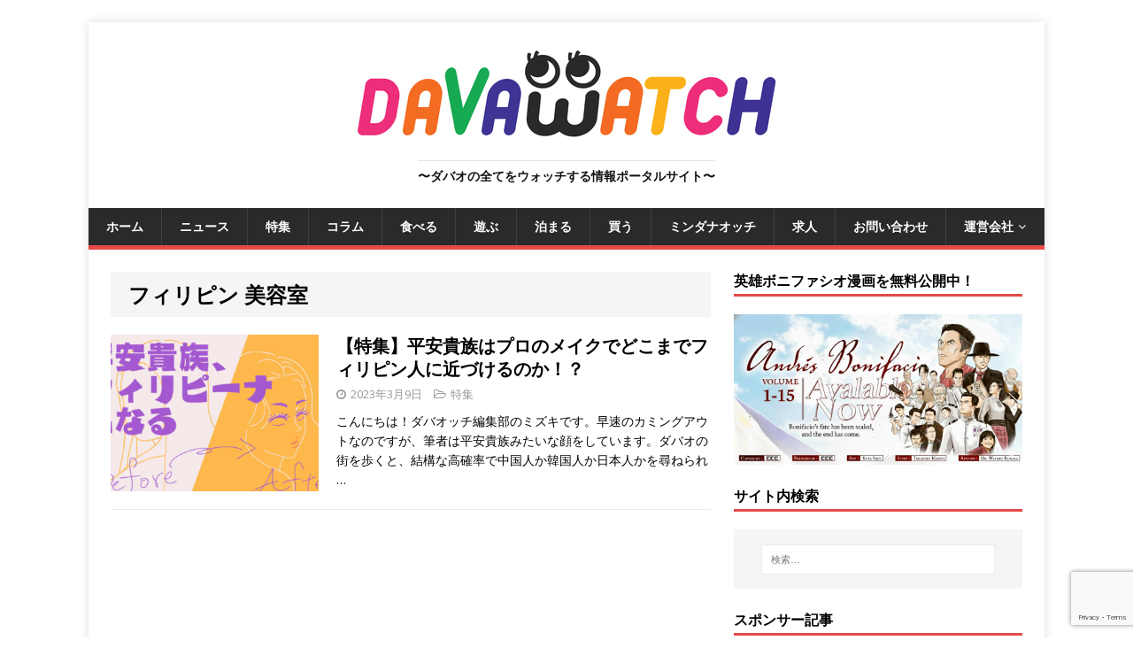

--- FILE ---
content_type: text/html; charset=UTF-8
request_url: https://davawatch.com/tag/%E3%83%95%E3%82%A3%E3%83%AA%E3%83%94%E3%83%B3-%E7%BE%8E%E5%AE%B9%E5%AE%A4
body_size: 306941
content:
<!DOCTYPE html>
<html class="no-js" dir="ltr" lang="ja" prefix="og: https://ogp.me/ns#">
<head>
<meta charset="UTF-8">
<meta name="viewport" content="width=device-width, initial-scale=1.0">
<link rel="profile" href="http://gmpg.org/xfn/11" />
<title>フィリピン 美容室 1 - ダバオッチ</title>
	<style>img:is([sizes="auto" i], [sizes^="auto," i]) { contain-intrinsic-size: 3000px 1500px }</style>
	
		<!-- All in One SEO 4.9.3 - aioseo.com -->
	<meta name="robots" content="max-image-preview:large" />
	<meta name="google-site-verification" content="HJktcF8lMWWD8Ov6fITLpLiGuaAbJsBLslmPDC9PBc4" />
	<link rel="canonical" href="https://davawatch.com/tag/%e3%83%95%e3%82%a3%e3%83%aa%e3%83%94%e3%83%b3-%e7%be%8e%e5%ae%b9%e5%ae%a4" />
	<meta name="generator" content="All in One SEO (AIOSEO) 4.9.3" />
		<script type="application/ld+json" class="aioseo-schema">
			{"@context":"https:\/\/schema.org","@graph":[{"@type":"BreadcrumbList","@id":"https:\/\/davawatch.com\/tag\/%E3%83%95%E3%82%A3%E3%83%AA%E3%83%94%E3%83%B3-%E7%BE%8E%E5%AE%B9%E5%AE%A4#breadcrumblist","itemListElement":[{"@type":"ListItem","@id":"https:\/\/davawatch.com#listItem","position":1,"name":"\u30db\u30fc\u30e0","item":"https:\/\/davawatch.com","nextItem":{"@type":"ListItem","@id":"https:\/\/davawatch.com\/tag\/%e3%83%95%e3%82%a3%e3%83%aa%e3%83%94%e3%83%b3-%e7%be%8e%e5%ae%b9%e5%ae%a4#listItem","name":"\u30d5\u30a3\u30ea\u30d4\u30f3 \u7f8e\u5bb9\u5ba4"}},{"@type":"ListItem","@id":"https:\/\/davawatch.com\/tag\/%e3%83%95%e3%82%a3%e3%83%aa%e3%83%94%e3%83%b3-%e7%be%8e%e5%ae%b9%e5%ae%a4#listItem","position":2,"name":"\u30d5\u30a3\u30ea\u30d4\u30f3 \u7f8e\u5bb9\u5ba4","previousItem":{"@type":"ListItem","@id":"https:\/\/davawatch.com#listItem","name":"\u30db\u30fc\u30e0"}}]},{"@type":"CollectionPage","@id":"https:\/\/davawatch.com\/tag\/%E3%83%95%E3%82%A3%E3%83%AA%E3%83%94%E3%83%B3-%E7%BE%8E%E5%AE%B9%E5%AE%A4#collectionpage","url":"https:\/\/davawatch.com\/tag\/%E3%83%95%E3%82%A3%E3%83%AA%E3%83%94%E3%83%B3-%E7%BE%8E%E5%AE%B9%E5%AE%A4","name":"\u30d5\u30a3\u30ea\u30d4\u30f3 \u7f8e\u5bb9\u5ba4 1 - \u30c0\u30d0\u30aa\u30c3\u30c1","inLanguage":"ja","isPartOf":{"@id":"https:\/\/davawatch.com\/#website"},"breadcrumb":{"@id":"https:\/\/davawatch.com\/tag\/%E3%83%95%E3%82%A3%E3%83%AA%E3%83%94%E3%83%B3-%E7%BE%8E%E5%AE%B9%E5%AE%A4#breadcrumblist"}},{"@type":"Organization","@id":"https:\/\/davawatch.com\/#organization","name":"DAVAWATCH","description":"\u301c\u30c0\u30d0\u30aa\u306e\u5168\u3066\u3092\u30a6\u30a9\u30c3\u30c1\u3059\u308b\u60c5\u5831\u30dd\u30fc\u30bf\u30eb\u30b5\u30a4\u30c8\u301c","url":"https:\/\/davawatch.com\/","telephone":"+63823312759","logo":{"@type":"ImageObject","url":"https:\/\/davawatch.com\/wp-content\/uploads\/2020\/05\/e1674b1169f24ac8552c8f4a5270852c.png","@id":"https:\/\/davawatch.com\/tag\/%E3%83%95%E3%82%A3%E3%83%AA%E3%83%94%E3%83%B3-%E7%BE%8E%E5%AE%B9%E5%AE%A4\/#organizationLogo","width":984,"height":199,"caption":"\u30c0\u30d0\u30aa\u30c3\u30c1\u30ed\u30b4"},"image":{"@id":"https:\/\/davawatch.com\/tag\/%E3%83%95%E3%82%A3%E3%83%AA%E3%83%94%E3%83%B3-%E7%BE%8E%E5%AE%B9%E5%AE%A4\/#organizationLogo"},"sameAs":["https:\/\/www.instagram.com\/davawatch\/"]},{"@type":"WebSite","@id":"https:\/\/davawatch.com\/#website","url":"https:\/\/davawatch.com\/","name":"\u30c0\u30d0\u30aa\u30c3\u30c1","description":"\u301c\u30c0\u30d0\u30aa\u306e\u5168\u3066\u3092\u30a6\u30a9\u30c3\u30c1\u3059\u308b\u60c5\u5831\u30dd\u30fc\u30bf\u30eb\u30b5\u30a4\u30c8\u301c","inLanguage":"ja","publisher":{"@id":"https:\/\/davawatch.com\/#organization"}}]}
		</script>
		<!-- All in One SEO -->

<link rel='dns-prefetch' href='//challenges.cloudflare.com' />
<link rel='dns-prefetch' href='//www.googletagmanager.com' />
<link rel='dns-prefetch' href='//fonts.googleapis.com' />
<link rel='dns-prefetch' href='//netdna.bootstrapcdn.com' />
<link rel='dns-prefetch' href='//pagead2.googlesyndication.com' />
<script type="text/javascript" id="wpp-js" src="https://davawatch.com/wp-content/plugins/wordpress-popular-posts/assets/js/wpp.min.js?ver=7.3.6" data-sampling="0" data-sampling-rate="100" data-api-url="https://davawatch.com/wp-json/wordpress-popular-posts" data-post-id="0" data-token="742d20e7ca" data-lang="0" data-debug="0"></script>
<script type="text/javascript">
/* <![CDATA[ */
window._wpemojiSettings = {"baseUrl":"https:\/\/s.w.org\/images\/core\/emoji\/15.0.3\/72x72\/","ext":".png","svgUrl":"https:\/\/s.w.org\/images\/core\/emoji\/15.0.3\/svg\/","svgExt":".svg","source":{"concatemoji":"https:\/\/davawatch.com\/wp-includes\/js\/wp-emoji-release.min.js?ver=6.7.4"}};
/*! This file is auto-generated */
!function(i,n){var o,s,e;function c(e){try{var t={supportTests:e,timestamp:(new Date).valueOf()};sessionStorage.setItem(o,JSON.stringify(t))}catch(e){}}function p(e,t,n){e.clearRect(0,0,e.canvas.width,e.canvas.height),e.fillText(t,0,0);var t=new Uint32Array(e.getImageData(0,0,e.canvas.width,e.canvas.height).data),r=(e.clearRect(0,0,e.canvas.width,e.canvas.height),e.fillText(n,0,0),new Uint32Array(e.getImageData(0,0,e.canvas.width,e.canvas.height).data));return t.every(function(e,t){return e===r[t]})}function u(e,t,n){switch(t){case"flag":return n(e,"\ud83c\udff3\ufe0f\u200d\u26a7\ufe0f","\ud83c\udff3\ufe0f\u200b\u26a7\ufe0f")?!1:!n(e,"\ud83c\uddfa\ud83c\uddf3","\ud83c\uddfa\u200b\ud83c\uddf3")&&!n(e,"\ud83c\udff4\udb40\udc67\udb40\udc62\udb40\udc65\udb40\udc6e\udb40\udc67\udb40\udc7f","\ud83c\udff4\u200b\udb40\udc67\u200b\udb40\udc62\u200b\udb40\udc65\u200b\udb40\udc6e\u200b\udb40\udc67\u200b\udb40\udc7f");case"emoji":return!n(e,"\ud83d\udc26\u200d\u2b1b","\ud83d\udc26\u200b\u2b1b")}return!1}function f(e,t,n){var r="undefined"!=typeof WorkerGlobalScope&&self instanceof WorkerGlobalScope?new OffscreenCanvas(300,150):i.createElement("canvas"),a=r.getContext("2d",{willReadFrequently:!0}),o=(a.textBaseline="top",a.font="600 32px Arial",{});return e.forEach(function(e){o[e]=t(a,e,n)}),o}function t(e){var t=i.createElement("script");t.src=e,t.defer=!0,i.head.appendChild(t)}"undefined"!=typeof Promise&&(o="wpEmojiSettingsSupports",s=["flag","emoji"],n.supports={everything:!0,everythingExceptFlag:!0},e=new Promise(function(e){i.addEventListener("DOMContentLoaded",e,{once:!0})}),new Promise(function(t){var n=function(){try{var e=JSON.parse(sessionStorage.getItem(o));if("object"==typeof e&&"number"==typeof e.timestamp&&(new Date).valueOf()<e.timestamp+604800&&"object"==typeof e.supportTests)return e.supportTests}catch(e){}return null}();if(!n){if("undefined"!=typeof Worker&&"undefined"!=typeof OffscreenCanvas&&"undefined"!=typeof URL&&URL.createObjectURL&&"undefined"!=typeof Blob)try{var e="postMessage("+f.toString()+"("+[JSON.stringify(s),u.toString(),p.toString()].join(",")+"));",r=new Blob([e],{type:"text/javascript"}),a=new Worker(URL.createObjectURL(r),{name:"wpTestEmojiSupports"});return void(a.onmessage=function(e){c(n=e.data),a.terminate(),t(n)})}catch(e){}c(n=f(s,u,p))}t(n)}).then(function(e){for(var t in e)n.supports[t]=e[t],n.supports.everything=n.supports.everything&&n.supports[t],"flag"!==t&&(n.supports.everythingExceptFlag=n.supports.everythingExceptFlag&&n.supports[t]);n.supports.everythingExceptFlag=n.supports.everythingExceptFlag&&!n.supports.flag,n.DOMReady=!1,n.readyCallback=function(){n.DOMReady=!0}}).then(function(){return e}).then(function(){var e;n.supports.everything||(n.readyCallback(),(e=n.source||{}).concatemoji?t(e.concatemoji):e.wpemoji&&e.twemoji&&(t(e.twemoji),t(e.wpemoji)))}))}((window,document),window._wpemojiSettings);
/* ]]> */
</script>
<!-- davawatch.com is managing ads with Advanced Ads 2.0.16 – https://wpadvancedads.com/ --><script id="davaw-ready">
			window.advanced_ads_ready=function(e,a){a=a||"complete";var d=function(e){return"interactive"===a?"loading"!==e:"complete"===e};d(document.readyState)?e():document.addEventListener("readystatechange",(function(a){d(a.target.readyState)&&e()}),{once:"interactive"===a})},window.advanced_ads_ready_queue=window.advanced_ads_ready_queue||[];		</script>
		<link rel='stylesheet' id='givewp-campaign-blocks-fonts-css' href='https://fonts.googleapis.com/css2?family=Inter%3Awght%40400%3B500%3B600%3B700&#038;display=swap&#038;ver=6.7.4' type='text/css' media='all' />
<link rel='stylesheet' id='sbi_styles-css' href='https://davawatch.com/wp-content/plugins/instagram-feed/css/sbi-styles.min.css?ver=6.10.0' type='text/css' media='all' />
<style id='wp-emoji-styles-inline-css' type='text/css'>

	img.wp-smiley, img.emoji {
		display: inline !important;
		border: none !important;
		box-shadow: none !important;
		height: 1em !important;
		width: 1em !important;
		margin: 0 0.07em !important;
		vertical-align: -0.1em !important;
		background: none !important;
		padding: 0 !important;
	}
</style>
<link rel='stylesheet' id='wp-block-library-css' href='https://davawatch.com/wp-includes/css/dist/block-library/style.min.css?ver=6.7.4' type='text/css' media='all' />
<link rel='stylesheet' id='aioseo/css/src/vue/standalone/blocks/table-of-contents/global.scss-css' href='https://davawatch.com/wp-content/plugins/all-in-one-seo-pack/dist/Lite/assets/css/table-of-contents/global.e90f6d47.css?ver=4.9.3' type='text/css' media='all' />
<style id='givewp-campaign-comments-block-style-inline-css' type='text/css'>
.givewp-campaign-comment-block-card{display:flex;gap:var(--givewp-spacing-3);padding:var(--givewp-spacing-4) 0}.givewp-campaign-comment-block-card__avatar{align-items:center;border-radius:50%;display:flex;height:40px;justify-content:center;width:40px}.givewp-campaign-comment-block-card__avatar img{align-items:center;border-radius:50%;display:flex;height:auto;justify-content:center;min-width:40px;width:100%}.givewp-campaign-comment-block-card__donor-name{color:var(--givewp-neutral-700);font-size:1rem;font-weight:600;line-height:1.5;margin:0;text-align:left}.givewp-campaign-comment-block-card__details{align-items:center;color:var(--givewp-neutral-400);display:flex;font-size:.875rem;font-weight:500;gap:var(--givewp-spacing-2);height:auto;line-height:1.43;margin:2px 0 var(--givewp-spacing-3) 0;text-align:left}.givewp-campaign-comment-block-card__comment{color:var(--givewp-neutral-700);font-size:1rem;line-height:1.5;margin:0;text-align:left}.givewp-campaign-comment-block-card__read-more{background:none;border:none;color:var(--givewp-blue-500);cursor:pointer;font-size:.875rem;line-height:1.43;outline:none;padding:0}
.givewp-campaign-comments-block-empty-state{align-items:center;background-color:var(--givewp-shades-white);border:1px solid var(--givewp-neutral-50);border-radius:.5rem;display:flex;flex-direction:column;justify-content:center;padding:var(--givewp-spacing-6)}.givewp-campaign-comments-block-empty-state__details{align-items:center;display:flex;flex-direction:column;gap:var(--givewp-spacing-1);justify-content:center;margin:.875rem 0}.givewp-campaign-comments-block-empty-state__title{color:var(--givewp-neutral-700);font-size:1rem;font-weight:500;margin:0}.givewp-campaign-comments-block-empty-state__description{color:var(--givewp-neutral-700);font-size:.875rem;line-height:1.43;margin:0}
.givewp-campaign-comment-block{background-color:var(--givewp-shades-white);display:flex;flex-direction:column;gap:var(--givewp-spacing-2);padding:var(--givewp-spacing-6) 0}.givewp-campaign-comment-block__title{color:var(--givewp-neutral-900);font-size:18px;font-weight:600;line-height:1.56;margin:0;text-align:left}.givewp-campaign-comment-block__cta{align-items:center;background-color:var(--givewp-neutral-50);border-radius:4px;color:var(--giewp-neutral-500);display:flex;font-size:14px;font-weight:600;gap:8px;height:36px;line-height:1.43;margin:0;padding:var(--givewp-spacing-2) var(--givewp-spacing-4);text-align:left}

</style>
<style id='givewp-campaign-cover-block-style-inline-css' type='text/css'>
.givewp-campaign-selector{border:1px solid #e5e7eb;border-radius:5px;box-shadow:0 2px 4px 0 rgba(0,0,0,.05);display:flex;flex-direction:column;gap:20px;padding:40px 24px}.givewp-campaign-selector__label{padding-bottom:16px}.givewp-campaign-selector__select input[type=text]:focus{border-color:transparent;box-shadow:0 0 0 1px transparent;outline:2px solid transparent}.givewp-campaign-selector__logo{align-self:center}.givewp-campaign-selector__open{background:#2271b1;border:none;border-radius:5px;color:#fff;cursor:pointer;padding:.5rem 1rem}.givewp-campaign-selector__submit{background-color:#27ae60;border:0;border-radius:5px;color:#fff;font-weight:700;outline:none;padding:1rem;text-align:center;transition:.2s;width:100%}.givewp-campaign-selector__submit:disabled{background-color:#f3f4f6;color:#9ca0af}.givewp-campaign-selector__submit:hover:not(:disabled){cursor:pointer;filter:brightness(1.2)}
.givewp-campaign-cover-block__button{align-items:center;border:1px solid #2271b1;border-radius:2px;color:#2271b1;display:flex;justify-content:center;margin-bottom:.5rem;min-height:32px;width:100%}.givewp-campaign-cover-block__image{border-radius:2px;display:flex;flex-grow:1;margin-bottom:.5rem;max-height:4.44rem;-o-object-fit:cover;object-fit:cover;width:100%}.givewp-campaign-cover-block__help-text{color:#4b5563;font-size:.75rem;font-stretch:normal;font-style:normal;font-weight:400;letter-spacing:normal;line-height:1.4;text-align:left}.givewp-campaign-cover-block__edit-campaign-link{align-items:center;display:inline-flex;font-size:.75rem;font-stretch:normal;font-style:normal;font-weight:400;gap:.125rem;line-height:1.4}.givewp-campaign-cover-block__edit-campaign-link svg{fill:currentColor;height:1.25rem;width:1.25rem}.givewp-campaign-cover-block-preview__image{align-items:center;display:flex;height:100%;justify-content:center;width:100%}

</style>
<style id='givewp-campaign-donations-style-inline-css' type='text/css'>
.givewp-campaign-donations-block{padding:1.5rem 0}.givewp-campaign-donations-block *{font-family:Inter,sans-serif}.givewp-campaign-donations-block .givewp-campaign-donations-block__header{align-items:center;display:flex;justify-content:space-between;margin-bottom:.5rem}.givewp-campaign-donations-block .givewp-campaign-donations-block__title{color:var(--givewp-neutral-900);font-size:1.125rem;font-weight:600;line-height:1.56;margin:0}.givewp-campaign-donations-block .givewp-campaign-donations-block__donations{display:grid;gap:.5rem;margin:0;padding:0}.givewp-campaign-donations-block .givewp-campaign-donations-block__donation,.givewp-campaign-donations-block .givewp-campaign-donations-block__empty-state{background-color:var(--givewp-shades-white);border:1px solid var(--givewp-neutral-50);border-radius:.5rem;display:flex;padding:1rem}.givewp-campaign-donations-block .givewp-campaign-donations-block__donation{align-items:center;gap:.75rem}.givewp-campaign-donations-block .givewp-campaign-donations-block__donation-icon{align-items:center;display:flex}.givewp-campaign-donations-block .givewp-campaign-donations-block__donation-icon img{border-radius:100%;height:2.5rem;-o-object-fit:cover;object-fit:cover;width:2.5rem}.givewp-campaign-donations-block .givewp-campaign-donations-block__donation-info{display:flex;flex-direction:column;justify-content:center;row-gap:.25rem}.givewp-campaign-donations-block .givewp-campaign-donations-block__donation-description{color:var(--givewp-neutral-500);font-size:1rem;font-weight:500;line-height:1.5;margin:0}.givewp-campaign-donations-block .givewp-campaign-donations-block__donation-description strong{color:var(--givewp-neutral-700);font-weight:600}.givewp-campaign-donations-block .givewp-campaign-donations-block__donation-date{align-items:center;color:var(--givewp-neutral-400);display:flex;font-size:.875rem;font-weight:500;line-height:1.43}.givewp-campaign-donations-block .givewp-campaign-donations-block__donation-ribbon{align-items:center;border-radius:100%;color:#1f2937;display:flex;height:1.25rem;justify-content:center;margin-left:auto;width:1.25rem}.givewp-campaign-donations-block .givewp-campaign-donations-block__donation-ribbon[data-position="1"]{background-color:gold}.givewp-campaign-donations-block .givewp-campaign-donations-block__donation-ribbon[data-position="2"]{background-color:silver}.givewp-campaign-donations-block .givewp-campaign-donations-block__donation-ribbon[data-position="3"]{background-color:#cd7f32;color:#fffaf2}.givewp-campaign-donations-block .givewp-campaign-donations-block__donation-amount{color:var(--givewp-neutral-700);font-size:1.125rem;font-weight:600;line-height:1.56;margin-left:auto}.givewp-campaign-donations-block .givewp-campaign-donations-block__footer{display:flex;justify-content:center;margin-top:.5rem}.givewp-campaign-donations-block .givewp-campaign-donations-block__donate-button button.givewp-donation-form-modal__open,.givewp-campaign-donations-block .givewp-campaign-donations-block__empty-button button.givewp-donation-form-modal__open,.givewp-campaign-donations-block .givewp-campaign-donations-block__load-more-button{background:none!important;border:1px solid var(--givewp-primary-color);border-radius:.5rem;color:var(--givewp-primary-color)!important;font-size:.875rem;font-weight:600;line-height:1.43;padding:.25rem 1rem!important}.givewp-campaign-donations-block .givewp-campaign-donations-block__donate-button button.givewp-donation-form-modal__open:hover,.givewp-campaign-donations-block .givewp-campaign-donations-block__empty-button button.givewp-donation-form-modal__open:hover,.givewp-campaign-donations-block .givewp-campaign-donations-block__load-more-button:hover{background:var(--givewp-primary-color)!important;color:var(--givewp-shades-white)!important}.givewp-campaign-donations-block .givewp-campaign-donations-block__empty-state{align-items:center;flex-direction:column;padding:1.5rem}.givewp-campaign-donations-block .givewp-campaign-donations-block__empty-description,.givewp-campaign-donations-block .givewp-campaign-donations-block__empty-title{color:var(--givewp-neutral-700);margin:0}.givewp-campaign-donations-block .givewp-campaign-donations-block__empty-title{font-size:1rem;font-weight:500;line-height:1.5}.givewp-campaign-donations-block .givewp-campaign-donations-block__empty-description{font-size:.875rem;line-height:1.43;margin-top:.25rem}.givewp-campaign-donations-block .givewp-campaign-donations-block__empty-icon{color:var(--givewp-secondary-color);margin-bottom:.875rem;order:-1}.givewp-campaign-donations-block .givewp-campaign-donations-block__empty-button{margin-top:.875rem}.givewp-campaign-donations-block .givewp-campaign-donations-block__empty-button button.givewp-donation-form-modal__open{border-radius:.25rem;padding:.5rem 1rem!important}

</style>
<link rel='stylesheet' id='givewp-campaign-donors-style-css' href='https://davawatch.com/wp-content/plugins/give/build/campaignDonorsBlockApp.css?ver=1.0.0' type='text/css' media='all' />
<style id='givewp-campaign-form-style-inline-css' type='text/css'>
.givewp-donation-form-modal{outline:none;overflow-y:scroll;padding:1rem;width:100%}.givewp-donation-form-modal[data-entering=true]{animation:modal-fade .3s,modal-zoom .6s}@keyframes modal-fade{0%{opacity:0}to{opacity:1}}@keyframes modal-zoom{0%{transform:scale(.8)}to{transform:scale(1)}}.givewp-donation-form-modal__overlay{align-items:center;background:rgba(0,0,0,.7);display:flex;flex-direction:column;height:var(--visual-viewport-height);justify-content:center;left:0;position:fixed;top:0;width:100vw;z-index:100}.givewp-donation-form-modal__overlay[data-loading=true]{display:none}.givewp-donation-form-modal__overlay[data-entering=true]{animation:modal-fade .3s}.givewp-donation-form-modal__overlay[data-exiting=true]{animation:modal-fade .15s ease-in reverse}.givewp-donation-form-modal__open__spinner{left:50%;line-height:1;position:absolute;top:50%;transform:translate(-50%,-50%);z-index:100}.givewp-donation-form-modal__open{position:relative}.givewp-donation-form-modal__close{background:#e7e8ed;border:1px solid transparent;border-radius:50%;cursor:pointer;display:flex;padding:.75rem;position:fixed;right:25px;top:25px;transition:.2s;width:-moz-fit-content;width:fit-content;z-index:999}.givewp-donation-form-modal__close svg{height:1rem;width:1rem}.givewp-donation-form-modal__close:active,.givewp-donation-form-modal__close:focus,.givewp-donation-form-modal__close:hover{background-color:#caccd7;border:1px solid #caccd7}.admin-bar .givewp-donation-form-modal{margin-top:32px}.admin-bar .givewp-donation-form-modal__close{top:57px}
.givewp-entity-selector{border:1px solid #e5e7eb;border-radius:5px;box-shadow:0 2px 4px 0 rgba(0,0,0,.05);display:flex;flex-direction:column;gap:20px;padding:40px 24px}.givewp-entity-selector__label{padding-bottom:16px}.givewp-entity-selector__select input[type=text]:focus{border-color:transparent;box-shadow:0 0 0 1px transparent;outline:2px solid transparent}.givewp-entity-selector__logo{align-self:center}.givewp-entity-selector__open{background:#2271b1;border:none;border-radius:5px;color:#fff;cursor:pointer;padding:.5rem 1rem}.givewp-entity-selector__submit{background-color:#27ae60;border:0;border-radius:5px;color:#fff;font-weight:700;outline:none;padding:1rem;text-align:center;transition:.2s;width:100%}.givewp-entity-selector__submit:disabled{background-color:#f3f4f6;color:#9ca0af}.givewp-entity-selector__submit:hover:not(:disabled){cursor:pointer;filter:brightness(1.2)}
.givewp-campaign-selector{border:1px solid #e5e7eb;border-radius:5px;box-shadow:0 2px 4px 0 rgba(0,0,0,.05);display:flex;flex-direction:column;gap:20px;padding:40px 24px}.givewp-campaign-selector__label{padding-bottom:16px}.givewp-campaign-selector__select input[type=text]:focus{border-color:transparent;box-shadow:0 0 0 1px transparent;outline:2px solid transparent}.givewp-campaign-selector__logo{align-self:center}.givewp-campaign-selector__open{background:#2271b1;border:none;border-radius:5px;color:#fff;cursor:pointer;padding:.5rem 1rem}.givewp-campaign-selector__submit{background-color:#27ae60;border:0;border-radius:5px;color:#fff;font-weight:700;outline:none;padding:1rem;text-align:center;transition:.2s;width:100%}.givewp-campaign-selector__submit:disabled{background-color:#f3f4f6;color:#9ca0af}.givewp-campaign-selector__submit:hover:not(:disabled){cursor:pointer;filter:brightness(1.2)}
.givewp-donation-form-link,.givewp-donation-form-modal__open{background:var(--givewp-primary-color,#2271b1);border:none;border-radius:5px;color:#fff;cursor:pointer;font-family:-apple-system,BlinkMacSystemFont,Segoe UI,Roboto,Oxygen-Sans,Ubuntu,Cantarell,Helvetica Neue,sans-serif;font-size:1rem;font-weight:500!important;line-height:1.5;padding:.75rem 1.25rem!important;text-decoration:none!important;transition:all .2s ease;width:100%}.givewp-donation-form-link:active,.givewp-donation-form-link:focus,.givewp-donation-form-link:focus-visible,.givewp-donation-form-link:hover,.givewp-donation-form-modal__open:active,.givewp-donation-form-modal__open:focus,.givewp-donation-form-modal__open:focus-visible,.givewp-donation-form-modal__open:hover{background-color:color-mix(in srgb,var(--givewp-primary-color,#2271b1),#000 20%)}.components-input-control__label{width:100%}.wp-block-givewp-campaign-form{position:relative}.wp-block-givewp-campaign-form form[id*=give-form] #give-gateway-radio-list>li input[type=radio]{display:inline-block}.wp-block-givewp-campaign-form iframe{pointer-events:none;width:100%!important}.give-change-donation-form-btn svg{margin-top:3px}.givewp-default-form-toggle{margin-top:var(--givewp-spacing-4)}

</style>
<style id='givewp-campaign-goal-style-inline-css' type='text/css'>
.givewp-campaign-goal{display:flex;flex-direction:column;gap:.5rem;padding-bottom:1rem}.givewp-campaign-goal__container{display:flex;flex-direction:row;justify-content:space-between}.givewp-campaign-goal__container-item{display:flex;flex-direction:column;gap:.2rem}.givewp-campaign-goal__container-item span{color:var(--givewp-neutral-500);font-size:12px;font-weight:600;letter-spacing:.48px;line-height:1.5;text-transform:uppercase}.givewp-campaign-goal__container-item strong{color:var(--givewp-neutral-900);font-size:20px;font-weight:600;line-height:1.6}.givewp-campaign-goal__progress-bar{display:flex}.givewp-campaign-goal__progress-bar-container{background-color:#f2f2f2;border-radius:14px;box-shadow:inset 0 1px 4px 0 rgba(0,0,0,.09);display:flex;flex-grow:1;height:8px}.givewp-campaign-goal__progress-bar-progress{background:var(--givewp-secondary-color,#2d802f);border-radius:14px;box-shadow:inset 0 1px 4px 0 rgba(0,0,0,.09);display:flex;height:8px}

</style>
<style id='givewp-campaign-stats-block-style-inline-css' type='text/css'>
.givewp-campaign-stats-block span{color:var(--givewp-neutral-500);display:block;font-size:12px;font-weight:600;letter-spacing:.48px;line-height:1.5;margin-bottom:2px;text-align:left;text-transform:uppercase}.givewp-campaign-stats-block strong{color:var(--givewp-neutral-900);font-size:20px;font-weight:600;letter-spacing:normal;line-height:1.6}

</style>
<style id='givewp-campaign-donate-button-style-inline-css' type='text/css'>
.givewp-donation-form-link,.givewp-donation-form-modal__open{background:var(--givewp-primary-color,#2271b1);border:none;border-radius:5px;color:#fff;cursor:pointer;font-family:-apple-system,BlinkMacSystemFont,Segoe UI,Roboto,Oxygen-Sans,Ubuntu,Cantarell,Helvetica Neue,sans-serif;font-size:1rem;font-weight:500!important;line-height:1.5;padding:.75rem 1.25rem!important;text-decoration:none!important;transition:all .2s ease;width:100%}.givewp-donation-form-link:active,.givewp-donation-form-link:focus,.givewp-donation-form-link:focus-visible,.givewp-donation-form-link:hover,.givewp-donation-form-modal__open:active,.givewp-donation-form-modal__open:focus,.givewp-donation-form-modal__open:focus-visible,.givewp-donation-form-modal__open:hover{background-color:color-mix(in srgb,var(--givewp-primary-color,#2271b1),#000 20%)}.give-change-donation-form-btn svg{margin-top:3px}.givewp-default-form-toggle{margin-top:var(--givewp-spacing-4)}

</style>
<link rel='stylesheet' id='wp-components-css' href='https://davawatch.com/wp-includes/css/dist/components/style.min.css?ver=6.7.4' type='text/css' media='all' />
<link rel='stylesheet' id='wp-preferences-css' href='https://davawatch.com/wp-includes/css/dist/preferences/style.min.css?ver=6.7.4' type='text/css' media='all' />
<link rel='stylesheet' id='wp-block-editor-css' href='https://davawatch.com/wp-includes/css/dist/block-editor/style.min.css?ver=6.7.4' type='text/css' media='all' />
<link rel='stylesheet' id='popup-maker-block-library-style-css' href='https://davawatch.com/wp-content/plugins/popup-maker/dist/packages/block-library-style.css?ver=dbea705cfafe089d65f1' type='text/css' media='all' />
<style id='classic-theme-styles-inline-css' type='text/css'>
/*! This file is auto-generated */
.wp-block-button__link{color:#fff;background-color:#32373c;border-radius:9999px;box-shadow:none;text-decoration:none;padding:calc(.667em + 2px) calc(1.333em + 2px);font-size:1.125em}.wp-block-file__button{background:#32373c;color:#fff;text-decoration:none}
</style>
<style id='global-styles-inline-css' type='text/css'>
:root{--wp--preset--aspect-ratio--square: 1;--wp--preset--aspect-ratio--4-3: 4/3;--wp--preset--aspect-ratio--3-4: 3/4;--wp--preset--aspect-ratio--3-2: 3/2;--wp--preset--aspect-ratio--2-3: 2/3;--wp--preset--aspect-ratio--16-9: 16/9;--wp--preset--aspect-ratio--9-16: 9/16;--wp--preset--color--black: #000000;--wp--preset--color--cyan-bluish-gray: #abb8c3;--wp--preset--color--white: #ffffff;--wp--preset--color--pale-pink: #f78da7;--wp--preset--color--vivid-red: #cf2e2e;--wp--preset--color--luminous-vivid-orange: #ff6900;--wp--preset--color--luminous-vivid-amber: #fcb900;--wp--preset--color--light-green-cyan: #7bdcb5;--wp--preset--color--vivid-green-cyan: #00d084;--wp--preset--color--pale-cyan-blue: #8ed1fc;--wp--preset--color--vivid-cyan-blue: #0693e3;--wp--preset--color--vivid-purple: #9b51e0;--wp--preset--gradient--vivid-cyan-blue-to-vivid-purple: linear-gradient(135deg,rgba(6,147,227,1) 0%,rgb(155,81,224) 100%);--wp--preset--gradient--light-green-cyan-to-vivid-green-cyan: linear-gradient(135deg,rgb(122,220,180) 0%,rgb(0,208,130) 100%);--wp--preset--gradient--luminous-vivid-amber-to-luminous-vivid-orange: linear-gradient(135deg,rgba(252,185,0,1) 0%,rgba(255,105,0,1) 100%);--wp--preset--gradient--luminous-vivid-orange-to-vivid-red: linear-gradient(135deg,rgba(255,105,0,1) 0%,rgb(207,46,46) 100%);--wp--preset--gradient--very-light-gray-to-cyan-bluish-gray: linear-gradient(135deg,rgb(238,238,238) 0%,rgb(169,184,195) 100%);--wp--preset--gradient--cool-to-warm-spectrum: linear-gradient(135deg,rgb(74,234,220) 0%,rgb(151,120,209) 20%,rgb(207,42,186) 40%,rgb(238,44,130) 60%,rgb(251,105,98) 80%,rgb(254,248,76) 100%);--wp--preset--gradient--blush-light-purple: linear-gradient(135deg,rgb(255,206,236) 0%,rgb(152,150,240) 100%);--wp--preset--gradient--blush-bordeaux: linear-gradient(135deg,rgb(254,205,165) 0%,rgb(254,45,45) 50%,rgb(107,0,62) 100%);--wp--preset--gradient--luminous-dusk: linear-gradient(135deg,rgb(255,203,112) 0%,rgb(199,81,192) 50%,rgb(65,88,208) 100%);--wp--preset--gradient--pale-ocean: linear-gradient(135deg,rgb(255,245,203) 0%,rgb(182,227,212) 50%,rgb(51,167,181) 100%);--wp--preset--gradient--electric-grass: linear-gradient(135deg,rgb(202,248,128) 0%,rgb(113,206,126) 100%);--wp--preset--gradient--midnight: linear-gradient(135deg,rgb(2,3,129) 0%,rgb(40,116,252) 100%);--wp--preset--font-size--small: 13px;--wp--preset--font-size--medium: 20px;--wp--preset--font-size--large: 36px;--wp--preset--font-size--x-large: 42px;--wp--preset--spacing--20: 0.44rem;--wp--preset--spacing--30: 0.67rem;--wp--preset--spacing--40: 1rem;--wp--preset--spacing--50: 1.5rem;--wp--preset--spacing--60: 2.25rem;--wp--preset--spacing--70: 3.38rem;--wp--preset--spacing--80: 5.06rem;--wp--preset--shadow--natural: 6px 6px 9px rgba(0, 0, 0, 0.2);--wp--preset--shadow--deep: 12px 12px 50px rgba(0, 0, 0, 0.4);--wp--preset--shadow--sharp: 6px 6px 0px rgba(0, 0, 0, 0.2);--wp--preset--shadow--outlined: 6px 6px 0px -3px rgba(255, 255, 255, 1), 6px 6px rgba(0, 0, 0, 1);--wp--preset--shadow--crisp: 6px 6px 0px rgba(0, 0, 0, 1);}:where(.is-layout-flex){gap: 0.5em;}:where(.is-layout-grid){gap: 0.5em;}body .is-layout-flex{display: flex;}.is-layout-flex{flex-wrap: wrap;align-items: center;}.is-layout-flex > :is(*, div){margin: 0;}body .is-layout-grid{display: grid;}.is-layout-grid > :is(*, div){margin: 0;}:where(.wp-block-columns.is-layout-flex){gap: 2em;}:where(.wp-block-columns.is-layout-grid){gap: 2em;}:where(.wp-block-post-template.is-layout-flex){gap: 1.25em;}:where(.wp-block-post-template.is-layout-grid){gap: 1.25em;}.has-black-color{color: var(--wp--preset--color--black) !important;}.has-cyan-bluish-gray-color{color: var(--wp--preset--color--cyan-bluish-gray) !important;}.has-white-color{color: var(--wp--preset--color--white) !important;}.has-pale-pink-color{color: var(--wp--preset--color--pale-pink) !important;}.has-vivid-red-color{color: var(--wp--preset--color--vivid-red) !important;}.has-luminous-vivid-orange-color{color: var(--wp--preset--color--luminous-vivid-orange) !important;}.has-luminous-vivid-amber-color{color: var(--wp--preset--color--luminous-vivid-amber) !important;}.has-light-green-cyan-color{color: var(--wp--preset--color--light-green-cyan) !important;}.has-vivid-green-cyan-color{color: var(--wp--preset--color--vivid-green-cyan) !important;}.has-pale-cyan-blue-color{color: var(--wp--preset--color--pale-cyan-blue) !important;}.has-vivid-cyan-blue-color{color: var(--wp--preset--color--vivid-cyan-blue) !important;}.has-vivid-purple-color{color: var(--wp--preset--color--vivid-purple) !important;}.has-black-background-color{background-color: var(--wp--preset--color--black) !important;}.has-cyan-bluish-gray-background-color{background-color: var(--wp--preset--color--cyan-bluish-gray) !important;}.has-white-background-color{background-color: var(--wp--preset--color--white) !important;}.has-pale-pink-background-color{background-color: var(--wp--preset--color--pale-pink) !important;}.has-vivid-red-background-color{background-color: var(--wp--preset--color--vivid-red) !important;}.has-luminous-vivid-orange-background-color{background-color: var(--wp--preset--color--luminous-vivid-orange) !important;}.has-luminous-vivid-amber-background-color{background-color: var(--wp--preset--color--luminous-vivid-amber) !important;}.has-light-green-cyan-background-color{background-color: var(--wp--preset--color--light-green-cyan) !important;}.has-vivid-green-cyan-background-color{background-color: var(--wp--preset--color--vivid-green-cyan) !important;}.has-pale-cyan-blue-background-color{background-color: var(--wp--preset--color--pale-cyan-blue) !important;}.has-vivid-cyan-blue-background-color{background-color: var(--wp--preset--color--vivid-cyan-blue) !important;}.has-vivid-purple-background-color{background-color: var(--wp--preset--color--vivid-purple) !important;}.has-black-border-color{border-color: var(--wp--preset--color--black) !important;}.has-cyan-bluish-gray-border-color{border-color: var(--wp--preset--color--cyan-bluish-gray) !important;}.has-white-border-color{border-color: var(--wp--preset--color--white) !important;}.has-pale-pink-border-color{border-color: var(--wp--preset--color--pale-pink) !important;}.has-vivid-red-border-color{border-color: var(--wp--preset--color--vivid-red) !important;}.has-luminous-vivid-orange-border-color{border-color: var(--wp--preset--color--luminous-vivid-orange) !important;}.has-luminous-vivid-amber-border-color{border-color: var(--wp--preset--color--luminous-vivid-amber) !important;}.has-light-green-cyan-border-color{border-color: var(--wp--preset--color--light-green-cyan) !important;}.has-vivid-green-cyan-border-color{border-color: var(--wp--preset--color--vivid-green-cyan) !important;}.has-pale-cyan-blue-border-color{border-color: var(--wp--preset--color--pale-cyan-blue) !important;}.has-vivid-cyan-blue-border-color{border-color: var(--wp--preset--color--vivid-cyan-blue) !important;}.has-vivid-purple-border-color{border-color: var(--wp--preset--color--vivid-purple) !important;}.has-vivid-cyan-blue-to-vivid-purple-gradient-background{background: var(--wp--preset--gradient--vivid-cyan-blue-to-vivid-purple) !important;}.has-light-green-cyan-to-vivid-green-cyan-gradient-background{background: var(--wp--preset--gradient--light-green-cyan-to-vivid-green-cyan) !important;}.has-luminous-vivid-amber-to-luminous-vivid-orange-gradient-background{background: var(--wp--preset--gradient--luminous-vivid-amber-to-luminous-vivid-orange) !important;}.has-luminous-vivid-orange-to-vivid-red-gradient-background{background: var(--wp--preset--gradient--luminous-vivid-orange-to-vivid-red) !important;}.has-very-light-gray-to-cyan-bluish-gray-gradient-background{background: var(--wp--preset--gradient--very-light-gray-to-cyan-bluish-gray) !important;}.has-cool-to-warm-spectrum-gradient-background{background: var(--wp--preset--gradient--cool-to-warm-spectrum) !important;}.has-blush-light-purple-gradient-background{background: var(--wp--preset--gradient--blush-light-purple) !important;}.has-blush-bordeaux-gradient-background{background: var(--wp--preset--gradient--blush-bordeaux) !important;}.has-luminous-dusk-gradient-background{background: var(--wp--preset--gradient--luminous-dusk) !important;}.has-pale-ocean-gradient-background{background: var(--wp--preset--gradient--pale-ocean) !important;}.has-electric-grass-gradient-background{background: var(--wp--preset--gradient--electric-grass) !important;}.has-midnight-gradient-background{background: var(--wp--preset--gradient--midnight) !important;}.has-small-font-size{font-size: var(--wp--preset--font-size--small) !important;}.has-medium-font-size{font-size: var(--wp--preset--font-size--medium) !important;}.has-large-font-size{font-size: var(--wp--preset--font-size--large) !important;}.has-x-large-font-size{font-size: var(--wp--preset--font-size--x-large) !important;}
:where(.wp-block-post-template.is-layout-flex){gap: 1.25em;}:where(.wp-block-post-template.is-layout-grid){gap: 1.25em;}
:where(.wp-block-columns.is-layout-flex){gap: 2em;}:where(.wp-block-columns.is-layout-grid){gap: 2em;}
:root :where(.wp-block-pullquote){font-size: 1.5em;line-height: 1.6;}
</style>
<link rel='stylesheet' id='contact-form-7-css' href='https://davawatch.com/wp-content/plugins/contact-form-7/includes/css/styles.css?ver=6.1.4' type='text/css' media='all' />
<link rel='stylesheet' id='font-awesome-css' href='//netdna.bootstrapcdn.com/font-awesome/4.1.0/css/font-awesome.css' type='text/css' media='screen' />
<link rel='stylesheet' id='give-styles-css' href='https://davawatch.com/wp-content/plugins/give/build/assets/dist/css/give.css?ver=4.13.2' type='text/css' media='all' />
<link rel='stylesheet' id='give-donation-summary-style-frontend-css' href='https://davawatch.com/wp-content/plugins/give/build/assets/dist/css/give-donation-summary.css?ver=4.13.2' type='text/css' media='all' />
<link rel='stylesheet' id='givewp-design-system-foundation-css' href='https://davawatch.com/wp-content/plugins/give/build/assets/dist/css/design-system/foundation.css?ver=1.2.0' type='text/css' media='all' />
<link rel='stylesheet' id='wordpress-popular-posts-css-css' href='https://davawatch.com/wp-content/plugins/wordpress-popular-posts/assets/css/wpp.css?ver=7.3.6' type='text/css' media='all' />
<link rel='stylesheet' id='mh-google-fonts-css' href='https://fonts.googleapis.com/css?family=Open+Sans:400,400italic,700,600' type='text/css' media='all' />
<link rel='stylesheet' id='mh-magazine-lite-css' href='https://davawatch.com/wp-content/themes/davawatch/style.css?ver=2.4.1' type='text/css' media='all' />
<link rel='stylesheet' id='mh-font-awesome-css' href='https://davawatch.com/wp-content/themes/davawatch/includes/font-awesome.min.css' type='text/css' media='all' />
<script type="text/javascript" src="https://davawatch.com/wp-includes/js/dist/hooks.min.js?ver=4d63a3d491d11ffd8ac6" id="wp-hooks-js"></script>
<script type="text/javascript" src="https://davawatch.com/wp-includes/js/dist/i18n.min.js?ver=5e580eb46a90c2b997e6" id="wp-i18n-js"></script>
<script type="text/javascript" id="wp-i18n-js-after">
/* <![CDATA[ */
wp.i18n.setLocaleData( { 'text direction\u0004ltr': [ 'ltr' ] } );
/* ]]> */
</script>
<script type="text/javascript" src="https://davawatch.com/wp-includes/js/jquery/jquery.min.js?ver=3.7.1" id="jquery-core-js"></script>
<script type="text/javascript" src="https://davawatch.com/wp-includes/js/jquery/jquery-migrate.min.js?ver=3.4.1" id="jquery-migrate-js"></script>
<script type="text/javascript" id="give-js-extra">
/* <![CDATA[ */
var give_global_vars = {"ajaxurl":"https:\/\/davawatch.com\/wp-admin\/admin-ajax.php","checkout_nonce":"2e2949b3b2","currency":"PHP","currency_sign":"\u20b1","currency_pos":"before","thousands_separator":",","decimal_separator":".","no_gateway":"Please select a payment method.","bad_minimum":"The minimum custom donation amount for this form is","bad_maximum":"The maximum custom donation amount for this form is","general_loading":"Loading...","purchase_loading":"Please Wait...","textForOverlayScreen":"<h3>Processing...<\/h3><p>This will only take a second!<\/p>","number_decimals":"2","is_test_mode":"","give_version":"4.13.2","magnific_options":{"main_class":"give-modal","close_on_bg_click":false},"form_translation":{"payment-mode":"Please select payment mode.","give_first":"Please enter your first name.","give_last":"Please enter your last name.","give_email":"Please enter a valid email address.","give_user_login":"Invalid email address or username.","give_user_pass":"Enter a password.","give_user_pass_confirm":"Enter the password confirmation.","give_agree_to_terms":"You must agree to the terms and conditions."},"confirm_email_sent_message":"Please check your email and click on the link to access your complete donation history.","ajax_vars":{"ajaxurl":"https:\/\/davawatch.com\/wp-admin\/admin-ajax.php","ajaxNonce":"a077391cda","loading":"Loading","select_option":"Please select an option","default_gateway":"paypal-commerce","permalinks":"1","number_decimals":2},"cookie_hash":"4449580eef8e3c6f4dfdcc13e9ace4a5","session_nonce_cookie_name":"wp-give_session_reset_nonce_4449580eef8e3c6f4dfdcc13e9ace4a5","session_cookie_name":"wp-give_session_4449580eef8e3c6f4dfdcc13e9ace4a5","delete_session_nonce_cookie":"0"};
var giveApiSettings = {"root":"https:\/\/davawatch.com\/wp-json\/give-api\/v2\/","rest_base":"give-api\/v2"};
/* ]]> */
</script>
<script type="text/javascript" src="https://davawatch.com/wp-content/plugins/give/build/assets/dist/js/give.js?ver=8540f4f50a2032d9c5b5" id="give-js"></script>
<script type="text/javascript" src="https://davawatch.com/wp-content/themes/davawatch/js/scripts.js?ver=6.7.4" id="mh-scripts-js"></script>

<!-- Site Kit によって追加された Google タグ（gtag.js）スニペット -->
<!-- Google アナリティクス スニペット (Site Kit が追加) -->
<script type="text/javascript" src="https://www.googletagmanager.com/gtag/js?id=GT-P85KJCS" id="google_gtagjs-js" async></script>
<script type="text/javascript" id="google_gtagjs-js-after">
/* <![CDATA[ */
window.dataLayer = window.dataLayer || [];function gtag(){dataLayer.push(arguments);}
gtag("set","linker",{"domains":["davawatch.com"]});
gtag("js", new Date());
gtag("set", "developer_id.dZTNiMT", true);
gtag("config", "GT-P85KJCS");
/* ]]> */
</script>
<link rel="https://api.w.org/" href="https://davawatch.com/wp-json/" /><link rel="alternate" title="JSON" type="application/json" href="https://davawatch.com/wp-json/wp/v2/tags/6477" /><link rel="EditURI" type="application/rsd+xml" title="RSD" href="https://davawatch.com/xmlrpc.php?rsd" />
<meta name="generator" content="WordPress 6.7.4" />
<meta name="generator" content="Site Kit by Google 1.170.0" />
<style>
.scroll-back-to-top-wrapper {
    position: fixed;
	opacity: 0;
	visibility: hidden;
	overflow: hidden;
	text-align: center;
	z-index: 99999999;
    background-color: #777777;
	color: #eeeeee;
	width: 50px;
	height: 48px;
	line-height: 48px;
	right: 30px;
	bottom: 30px;
	padding-top: 2px;
	border-top-left-radius: 10px;
	border-top-right-radius: 10px;
	border-bottom-right-radius: 10px;
	border-bottom-left-radius: 10px;
	-webkit-transition: all 0.5s ease-in-out;
	-moz-transition: all 0.5s ease-in-out;
	-ms-transition: all 0.5s ease-in-out;
	-o-transition: all 0.5s ease-in-out;
	transition: all 0.5s ease-in-out;
}
.scroll-back-to-top-wrapper:hover {
	background-color: #888888;
  color: #eeeeee;
}
.scroll-back-to-top-wrapper.show {
    visibility:visible;
    cursor:pointer;
	opacity: 1.0;
}
.scroll-back-to-top-wrapper i.fa {
	line-height: inherit;
}
.scroll-back-to-top-wrapper .fa-lg {
	vertical-align: 0;
}
</style><meta name="generator" content="Give v4.13.2" />
            <style id="wpp-loading-animation-styles">@-webkit-keyframes bgslide{from{background-position-x:0}to{background-position-x:-200%}}@keyframes bgslide{from{background-position-x:0}to{background-position-x:-200%}}.wpp-widget-block-placeholder,.wpp-shortcode-placeholder{margin:0 auto;width:60px;height:3px;background:#dd3737;background:linear-gradient(90deg,#dd3737 0%,#571313 10%,#dd3737 100%);background-size:200% auto;border-radius:3px;-webkit-animation:bgslide 1s infinite linear;animation:bgslide 1s infinite linear}</style>
            <!--[if lt IE 9]>
<script src="https://davawatch.com/wp-content/themes/davawatch/js/css3-mediaqueries.js"></script>
<![endif]-->

<!-- Site Kit が追加した Google AdSense メタタグ -->
<meta name="google-adsense-platform-account" content="ca-host-pub-2644536267352236">
<meta name="google-adsense-platform-domain" content="sitekit.withgoogle.com">
<!-- Site Kit が追加した End Google AdSense メタタグ -->
<style type="text/css" id="custom-background-css">
body.custom-background { background-color: #ffffff; }
</style>
	
<!-- Google AdSense スニペット (Site Kit が追加) -->
<script type="text/javascript" async="async" src="https://pagead2.googlesyndication.com/pagead/js/adsbygoogle.js?client=ca-pub-3638666462629505&amp;host=ca-host-pub-2644536267352236" crossorigin="anonymous"></script>

<!-- (ここまで) Google AdSense スニペット (Site Kit が追加) -->
<link rel="icon" href="https://davawatch.com/wp-content/uploads/2016/09/fe3db8431e10033cb88653bc59413c48-32x32.jpg" sizes="32x32" />
<link rel="icon" href="https://davawatch.com/wp-content/uploads/2016/09/fe3db8431e10033cb88653bc59413c48-192x192.jpg" sizes="192x192" />
<link rel="apple-touch-icon" href="https://davawatch.com/wp-content/uploads/2016/09/fe3db8431e10033cb88653bc59413c48-180x180.jpg" />
<meta name="msapplication-TileImage" content="https://davawatch.com/wp-content/uploads/2016/09/fe3db8431e10033cb88653bc59413c48-270x270.jpg" />

<meta property="og:type" content="article">
<meta property="og:description" content="〜ダバオの全てをウォッチする情報ポータルサイト〜">
<meta property="og:title" content="ダバオッチ">
<meta property="og:url" content="https://davawatch.com/articles/2023/03/09/52423.html">
<meta property="og:image" content="https://s3-ap-northeast-1.amazonaws.com/images.davawatch.com/wp-content/uploads/2016/08/30011815/davawatch_logo.png">
<meta property="og:site_name" content="ダバオッチ">
<meta property="article:publisher" content="https://www.facebook.com/davawatch/">
<!-- Global site tag (gtag.js) - Google Analytics -->
<script async src="https://www.googletagmanager.com/gtag/js?id=UA-81185059-1"></script>
<script>
  window.dataLayer = window.dataLayer || [];
  function gtag(){dataLayer.push(arguments);}
  gtag('js', new Date());

  gtag('config', 'UA-81185059-1');
</script>
</script>

</head>
<body id="mh-mobile" class="archive tag tag-6477 custom-background wp-custom-logo mh-right-sb aa-prefix-davaw-">
<div class="mh-container mh-container-outer">
<div class="mh-header-mobile-nav clearfix"></div>
<header class="mh-header" itemscope="itemscope" itemtype="http://schema.org/WPHeader">
	<div class="mh-container mh-container-inner mh-row clearfix">
		<div class="mh-custom-header clearfix">
<div class="mh-site-identity">
<div class="mh-site-logo" role="banner">
<a href="https://davawatch.com/" class="custom-logo-link" rel="home"><img width="525" height="121" src="https://davawatch.com/wp-content/uploads/2016/08/davawatch_logo.png" class="custom-logo" alt="ダバオッチロゴ" decoding="async" fetchpriority="high" srcset="https://davawatch.com/wp-content/uploads/2016/08/davawatch_logo.png 525w, https://davawatch.com/wp-content/uploads/2016/08/davawatch_logo-300x69.png 300w" sizes="(max-width: 525px) 100vw, 525px" /></a><div class="mh-header-text">
<a class="mh-header-text-link" href="https://davawatch.com/" title="ダバオッチ" rel="home">
<h3 class="mh-header-tagline">〜ダバオの全てをウォッチする情報ポータルサイト〜</h3>
</a>
</div>
</div>
</div>
</div>
	</div>
	<div class="mh-main-nav-wrap">
		<nav class="mh-navigation mh-main-nav mh-container mh-container-inner clearfix">
			<div class="menu-global-menu-container"><ul id="menu-global-menu" class="menu"><li id="menu-item-273" class="menu-item menu-item-type-custom menu-item-object-custom menu-item-home menu-item-273"><a href="https://davawatch.com/">ホーム</a></li>
<li id="menu-item-1816" class="menu-item menu-item-type-taxonomy menu-item-object-category menu-item-1816"><a href="https://davawatch.com/category/news">ニュース</a></li>
<li id="menu-item-1817" class="menu-item menu-item-type-taxonomy menu-item-object-category menu-item-1817"><a href="https://davawatch.com/category/special">特集</a></li>
<li id="menu-item-20443" class="menu-item menu-item-type-taxonomy menu-item-object-category menu-item-20443"><a href="https://davawatch.com/category/column">コラム</a></li>
<li id="menu-item-32" class="menu-item menu-item-type-taxonomy menu-item-object-category menu-item-32"><a href="https://davawatch.com/category/food">食べる</a></li>
<li id="menu-item-36" class="menu-item menu-item-type-taxonomy menu-item-object-category menu-item-36"><a href="https://davawatch.com/category/activity">遊ぶ</a></li>
<li id="menu-item-34" class="menu-item menu-item-type-taxonomy menu-item-object-category menu-item-34"><a href="https://davawatch.com/category/hotel">泊まる</a></li>
<li id="menu-item-35" class="menu-item menu-item-type-taxonomy menu-item-object-category menu-item-35"><a href="https://davawatch.com/category/shopping">買う</a></li>
<li id="menu-item-7883" class="menu-item menu-item-type-taxonomy menu-item-object-category menu-item-7883"><a href="https://davawatch.com/category/mindanawatch">ミンダナオッチ</a></li>
<li id="menu-item-8410" class="menu-item menu-item-type-taxonomy menu-item-object-category menu-item-8410"><a href="https://davawatch.com/category/recruitment">求人</a></li>
<li id="menu-item-56" class="menu-item menu-item-type-post_type menu-item-object-page menu-item-56"><a href="https://davawatch.com/contact">お問い合わせ</a></li>
<li id="menu-item-679" class="menu-item menu-item-type-post_type menu-item-object-page menu-item-has-children menu-item-679"><a href="https://davawatch.com/company">運営会社</a>
<ul class="sub-menu">
	<li id="menu-item-681" class="menu-item menu-item-type-post_type menu-item-object-page menu-item-privacy-policy menu-item-681"><a rel="privacy-policy" href="https://davawatch.com/privacy">プライバシーポリシー</a></li>
</ul>
</li>
</ul></div>		</nav>
	</div>
</header><div class="mh-wrapper clearfix">
		<div id="main-content" class="mh-content"><header class="page-header">
<h1 class="page-title">フィリピン 美容室</h1>
</header>
<article class="mh-loop-item clearfix post-52423 post type-post status-publish format-standard has-post-thumbnail hentry category-special tag-58 tag-5271 tag-4164 tag-189 tag-5870 tag-340 tag-65 tag-6476 tag-6475 tag-4548 tag-6477 tag-2589 tag-6473 tag-local tag-6474 tag-49">
	<figure class="mh-loop-thumb">
		<a href="https://davawatch.com/articles/2023/03/09/52423.html"><img width="326" height="245" src="https://davawatch.com/wp-content/uploads/2023/02/18c15dd00918de1f7024a027904cca14-e1677653824754-326x245.jpeg" class="attachment-mh-magazine-lite-medium size-mh-magazine-lite-medium wp-post-image" alt="メイク" decoding="async" srcset="https://davawatch.com/wp-content/uploads/2023/02/18c15dd00918de1f7024a027904cca14-e1677653824754-326x245.jpeg 326w, https://davawatch.com/wp-content/uploads/2023/02/18c15dd00918de1f7024a027904cca14-e1677653824754-678x509.jpeg 678w, https://davawatch.com/wp-content/uploads/2023/02/18c15dd00918de1f7024a027904cca14-e1677653824754-80x60.jpeg 80w" sizes="(max-width: 326px) 100vw, 326px" />		</a>
	</figure>
	<div class="mh-loop-content clearfix">
		<header class="mh-loop-header">
			<h3 class="entry-title mh-loop-title">
				<a href="https://davawatch.com/articles/2023/03/09/52423.html" rel="bookmark">
					【特集】平安貴族はプロのメイクでどこまでフィリピン人に近づけるのか！？				</a>
			</h3>
			<div class="mh-meta mh-loop-meta">
				<span class="mh-meta-date updated"><i class="fa fa-clock-o"></i>2023年3月9日</span>
<span class="entry-meta-categories"><i class="fa fa-folder-open-o"></i><a href="https://davawatch.com/category/special" rel="category tag">特集</a></span>
			</div>
		</header>
		<div class="mh-loop-excerpt">
			<div class="mh-excerpt"><p>こんにちは！ダバオッチ編集部のミズキです。早速のカミングアウトなのですが、筆者は平安貴族みたいな顔をしています。ダバオの街を歩くと、結構な高確率で中国人か韓国人か日本人かを尋ねられ <a class="mh-excerpt-more" href="https://davawatch.com/articles/2023/03/09/52423.html" title="【特集】平安貴族はプロのメイクでどこまでフィリピン人に近づけるのか！？">&#8230;</a></p>
</div>		</div>
	</div>
</article>	</div>
	<aside class="mh-widget-col-1 mh-sidebar"><div id="block-7" class="mh-widget widget_block"><h4 class="mh-widget-title"><span class="mh-widget-title-inner">英雄ボニファシオ漫画を無料公開中！</span></h4><div class="wp-widget-group__inner-blocks">
<figure class="wp-block-image size-large"><a href="https://comics.manga-world.jp/series/bonifacio/jp/" target="_blank" rel=" noreferrer noopener"><img loading="lazy" decoding="async" width="1024" height="535" src="https://davawatch.com/wp-content/uploads/2025/12/eb3df613fb147c173ec857138b951642-1024x535.png" alt="" class="wp-image-90722" srcset="https://davawatch.com/wp-content/uploads/2025/12/eb3df613fb147c173ec857138b951642-1024x535.png 1024w, https://davawatch.com/wp-content/uploads/2025/12/eb3df613fb147c173ec857138b951642-300x157.png 300w, https://davawatch.com/wp-content/uploads/2025/12/eb3df613fb147c173ec857138b951642-768x401.png 768w, https://davawatch.com/wp-content/uploads/2025/12/eb3df613fb147c173ec857138b951642.png 1408w" sizes="auto, (max-width: 1024px) 100vw, 1024px" /></a></figure>
</div></div><div id="search-3" class="mh-widget widget_search"><h4 class="mh-widget-title"><span class="mh-widget-title-inner">サイト内検索</span></h4><form role="search" method="get" class="search-form" action="https://davawatch.com/">
				<label>
					<span class="screen-reader-text">検索:</span>
					<input type="search" class="search-field" placeholder="検索&hellip;" value="" name="s" />
				</label>
				<input type="submit" class="search-submit" value="検索" />
			</form></div><div id="mh_custom_posts-8" class="mh-widget mh_custom_posts"><h4 class="mh-widget-title"><span class="mh-widget-title-inner">スポンサー記事</span></h4>			<ul class="mh-custom-posts-widget clearfix">					<li class="post-90110 mh-custom-posts-item mh-custom-posts-small clearfix">
						<figure class="mh-custom-posts-thumb">
							<a href="https://davawatch.com/articles/2025/12/11/90110.html" title="【ミンダナオッチ】キタングラッド山登頂記③〜絶景・下山編〜朝日と下山のリアル体験　"><img width="80" height="60" src="https://davawatch.com/wp-content/uploads/2025/11/12b9ce3e3e08bdedc074edea95301430-80x60.png" class="attachment-mh-magazine-lite-small size-mh-magazine-lite-small wp-post-image" alt="キタングラッド山　登山" decoding="async" loading="lazy" srcset="https://davawatch.com/wp-content/uploads/2025/11/12b9ce3e3e08bdedc074edea95301430-80x60.png 80w, https://davawatch.com/wp-content/uploads/2025/11/12b9ce3e3e08bdedc074edea95301430-678x509.png 678w, https://davawatch.com/wp-content/uploads/2025/11/12b9ce3e3e08bdedc074edea95301430-326x245.png 326w" sizes="auto, (max-width: 80px) 100vw, 80px" />							</a>
						</figure>
						<div class="mh-custom-posts-header">
							<p class="mh-custom-posts-small-title">
								<a href="https://davawatch.com/articles/2025/12/11/90110.html" title="【ミンダナオッチ】キタングラッド山登頂記③〜絶景・下山編〜朝日と下山のリアル体験　">
									【ミンダナオッチ】キタングラッド山登頂記③〜絶景・下山編〜朝日と下山のリアル体験　								</a>
							</p>
							<div class="mh-meta mh-custom-posts-meta">
								<span class="mh-meta-date updated"><i class="fa fa-clock-o"></i>2025年12月11日</span>
							</div>
						</div>
					</li>					<li class="post-89917 mh-custom-posts-item mh-custom-posts-small clearfix">
						<figure class="mh-custom-posts-thumb">
							<a href="https://davawatch.com/articles/2025/11/24/89917.html" title="【ミンダナオッチ】キタングラッド山登頂記②　〜登山編〜　ミンダナオの秘峰へ踏み込む！"><img width="80" height="60" src="https://davawatch.com/wp-content/uploads/2025/11/0f998b89feb198a14d7512737df6ebb8-80x60.png" class="attachment-mh-magazine-lite-small size-mh-magazine-lite-small wp-post-image" alt="キタングラッド山　登山" decoding="async" loading="lazy" srcset="https://davawatch.com/wp-content/uploads/2025/11/0f998b89feb198a14d7512737df6ebb8-80x60.png 80w, https://davawatch.com/wp-content/uploads/2025/11/0f998b89feb198a14d7512737df6ebb8-678x509.png 678w, https://davawatch.com/wp-content/uploads/2025/11/0f998b89feb198a14d7512737df6ebb8-326x245.png 326w" sizes="auto, (max-width: 80px) 100vw, 80px" />							</a>
						</figure>
						<div class="mh-custom-posts-header">
							<p class="mh-custom-posts-small-title">
								<a href="https://davawatch.com/articles/2025/11/24/89917.html" title="【ミンダナオッチ】キタングラッド山登頂記②　〜登山編〜　ミンダナオの秘峰へ踏み込む！">
									【ミンダナオッチ】キタングラッド山登頂記②　〜登山編〜　ミンダナオの秘峰へ踏み込む！								</a>
							</p>
							<div class="mh-meta mh-custom-posts-meta">
								<span class="mh-meta-date updated"><i class="fa fa-clock-o"></i>2025年11月24日</span>
							</div>
						</div>
					</li>					<li class="post-89879 mh-custom-posts-item mh-custom-posts-small clearfix">
						<figure class="mh-custom-posts-thumb">
							<a href="https://davawatch.com/articles/2025/11/20/89879.html" title="【ミンダナオッチ】キタングラッド山登頂記①　〜準備編〜　装備・費用・ガイドを紹介"><img width="80" height="60" src="https://davawatch.com/wp-content/uploads/2025/11/7311141291e14514bfb85623d6f9b036-80x60.png" class="attachment-mh-magazine-lite-small size-mh-magazine-lite-small wp-post-image" alt="キタングラッド山登頂記①" decoding="async" loading="lazy" srcset="https://davawatch.com/wp-content/uploads/2025/11/7311141291e14514bfb85623d6f9b036-80x60.png 80w, https://davawatch.com/wp-content/uploads/2025/11/7311141291e14514bfb85623d6f9b036-678x509.png 678w, https://davawatch.com/wp-content/uploads/2025/11/7311141291e14514bfb85623d6f9b036-326x245.png 326w" sizes="auto, (max-width: 80px) 100vw, 80px" />							</a>
						</figure>
						<div class="mh-custom-posts-header">
							<p class="mh-custom-posts-small-title">
								<a href="https://davawatch.com/articles/2025/11/20/89879.html" title="【ミンダナオッチ】キタングラッド山登頂記①　〜準備編〜　装備・費用・ガイドを紹介">
									【ミンダナオッチ】キタングラッド山登頂記①　〜準備編〜　装備・費用・ガイドを紹介								</a>
							</p>
							<div class="mh-meta mh-custom-posts-meta">
								<span class="mh-meta-date updated"><i class="fa fa-clock-o"></i>2025年11月20日</span>
							</div>
						</div>
					</li>					<li class="post-54921 mh-custom-posts-item mh-custom-posts-small clearfix">
						<figure class="mh-custom-posts-thumb">
							<a href="https://davawatch.com/articles/2024/11/18/54921.html" title="【特集】これで安心、迷わず行ける！！マニラ空港でのシャトルバス乗り継ぎ方法をご紹介（フィリピン航空編）"><img width="80" height="60" src="https://davawatch.com/wp-content/uploads/2023/07/df01f81e779c0feef9ecae707b21bb3d-80x60.jpg" class="attachment-mh-magazine-lite-small size-mh-magazine-lite-small wp-post-image" alt="乗り継ぎ" decoding="async" loading="lazy" srcset="https://davawatch.com/wp-content/uploads/2023/07/df01f81e779c0feef9ecae707b21bb3d-80x60.jpg 80w, https://davawatch.com/wp-content/uploads/2023/07/df01f81e779c0feef9ecae707b21bb3d-678x509.jpg 678w, https://davawatch.com/wp-content/uploads/2023/07/df01f81e779c0feef9ecae707b21bb3d-326x245.jpg 326w" sizes="auto, (max-width: 80px) 100vw, 80px" />							</a>
						</figure>
						<div class="mh-custom-posts-header">
							<p class="mh-custom-posts-small-title">
								<a href="https://davawatch.com/articles/2024/11/18/54921.html" title="【特集】これで安心、迷わず行ける！！マニラ空港でのシャトルバス乗り継ぎ方法をご紹介（フィリピン航空編）">
									【特集】これで安心、迷わず行ける！！マニラ空港でのシャトルバス乗り継ぎ方法をご紹介（フィリピン航空編）								</a>
							</p>
							<div class="mh-meta mh-custom-posts-meta">
								<span class="mh-meta-date updated"><i class="fa fa-clock-o"></i>2024年11月18日</span>
							</div>
						</div>
					</li>					<li class="post-78405 mh-custom-posts-item mh-custom-posts-small clearfix">
						<figure class="mh-custom-posts-thumb">
							<a href="https://davawatch.com/articles/2024/05/21/78405.html" title="【News】ダバオの情報ポータルサイト「ダバオッチ」でサポーター募集開始！"><img width="80" height="60" src="https://davawatch.com/wp-content/uploads/2024/02/4bc5d583dad66c9b8199a5ef791d2f5e-80x60.jpg" class="attachment-mh-magazine-lite-small size-mh-magazine-lite-small wp-post-image" alt="ダバオッチ" decoding="async" loading="lazy" srcset="https://davawatch.com/wp-content/uploads/2024/02/4bc5d583dad66c9b8199a5ef791d2f5e-80x60.jpg 80w, https://davawatch.com/wp-content/uploads/2024/02/4bc5d583dad66c9b8199a5ef791d2f5e-678x509.jpg 678w, https://davawatch.com/wp-content/uploads/2024/02/4bc5d583dad66c9b8199a5ef791d2f5e-326x245.jpg 326w" sizes="auto, (max-width: 80px) 100vw, 80px" />							</a>
						</figure>
						<div class="mh-custom-posts-header">
							<p class="mh-custom-posts-small-title">
								<a href="https://davawatch.com/articles/2024/05/21/78405.html" title="【News】ダバオの情報ポータルサイト「ダバオッチ」でサポーター募集開始！">
									【News】ダバオの情報ポータルサイト「ダバオッチ」でサポーター募集開始！								</a>
							</p>
							<div class="mh-meta mh-custom-posts-meta">
								<span class="mh-meta-date updated"><i class="fa fa-clock-o"></i>2024年5月21日</span>
							</div>
						</div>
					</li>        	</ul></div><div id="custom_html-3" class="widget_text mh-widget widget_custom_html"><h4 class="mh-widget-title"><span class="mh-widget-title-inner">為替レート</span></h4><div class="textwidget custom-html-widget"><style>
  #div_RT000LOQH {
    display: none;
  }
  #div_RT000LOQD {
    opacity: 0;
  }
  td {
    background-color: #ffffff;
    color: #333333;
    border-width: 1px;
    border-collapse:collapse;
    border-style: solid;border-color: #333333;
    padding: 2px;
  }
</style>
<script type="text/javascript"   src="https://ja.exchange-rates.org/GetCustomContent.aspx?sid=RT000LOQH&amp;type=RatesTable&amp;stk=-0BS1OZL8IL" charset="utf-8"></script>
<script type="text/javascript"   src="https://ja.exchange-rates.org/GetCustomContent.aspx?sid=RT000LOQD&amp;type=RatesTable&amp;stk=-0WFYEJT7U6" charset="utf-8"></script>
<script>
  var elYEN = document.querySelectorAll('#div_RT000LOQD td');
  var elUSD = document.querySelectorAll('#div_RT000LOQH td');
  setTimeout(() => {
    elYEN = document.querySelectorAll('#div_RT000LOQD td');
    elUSD = document.querySelectorAll('#div_RT000LOQH td');
    if(elYEN.length !== 0 && elUSD.length !== 0){
      elYEN[0].innerText = "為替レート"
      elYEN[0].style.textAlign = "center"
      elYEN[1].innerText = "フィリピン ペソ (JPY-PHP)"
      elYEN[3].innerText = "フィリピン ペソ (USD-PHP)"
      elYEN[4].innerText = parseFloat(elUSD[2].innerText).toFixed(2)
      elYEN[5].innerText = elYEN[5].innerText.split('の')[1]
      document.querySelector("#div_RT000LOQD table tr:nth-child(3)").insertAdjacentHTML("afterend","<tr style='border: solid 1px #333333;'><td>日本 円 (USD-JPY)</td><td style='text-align: right;'>" + parseFloat(elUSD[4].innerText).toFixed(2) + "</td></tr>");
      document.querySelector("#div_RT000LOQD").style.opacity = 1
      count = 5;
    }
  }, 10000);
</script>
<div>提供: <a href="https://ja.exchange-rates.org/" rel="nofollow">ja.exchange-rates.org</a></div></div></div><div id="mh_custom_posts-12" class="mh-widget mh_custom_posts"><h4 class="mh-widget-title"><span class="mh-widget-title-inner"><a href="https://davawatch.com/category/column" class="mh-widget-title-link">最新のコラム記事</a></span></h4>			<ul class="mh-custom-posts-widget clearfix">					<li class="post-90527 mh-custom-posts-item mh-custom-posts-small clearfix">
						<figure class="mh-custom-posts-thumb">
							<a href="https://davawatch.com/articles/2025/12/12/90527.html" title="【コラム】巨大汚職事件が2028年大統領選挙に与える影響　〜東京外国語大学 日下渉教授〜"><img width="80" height="60" src="https://davawatch.com/wp-content/uploads/2025/12/645afd6b47595d81fbb1a50678be2f86-80x60.png" class="attachment-mh-magazine-lite-small size-mh-magazine-lite-small wp-post-image" alt="ダバオッチ" decoding="async" loading="lazy" srcset="https://davawatch.com/wp-content/uploads/2025/12/645afd6b47595d81fbb1a50678be2f86-80x60.png 80w, https://davawatch.com/wp-content/uploads/2025/12/645afd6b47595d81fbb1a50678be2f86-678x509.png 678w, https://davawatch.com/wp-content/uploads/2025/12/645afd6b47595d81fbb1a50678be2f86-326x245.png 326w" sizes="auto, (max-width: 80px) 100vw, 80px" />							</a>
						</figure>
						<div class="mh-custom-posts-header">
							<p class="mh-custom-posts-small-title">
								<a href="https://davawatch.com/articles/2025/12/12/90527.html" title="【コラム】巨大汚職事件が2028年大統領選挙に与える影響　〜東京外国語大学 日下渉教授〜">
									【コラム】巨大汚職事件が2028年大統領選挙に与える影響　〜東京外国語大学 日下渉教授〜								</a>
							</p>
							<div class="mh-meta mh-custom-posts-meta">
								<span class="mh-meta-date updated"><i class="fa fa-clock-o"></i>2025年12月12日</span>
							</div>
						</div>
					</li>					<li class="post-50615 mh-custom-posts-item mh-custom-posts-small clearfix">
						<figure class="mh-custom-posts-thumb">
							<a href="https://davawatch.com/articles/2022/03/24/50615.html" title="【コラム】「ビサイヤ語」コラムその２　～「ビサイヤ語」にも丁寧語はある？～"><img width="80" height="60" src="https://davawatch.com/wp-content/uploads/2022/03/7e3b8cdace0cb36b26ea4ae5140be702-80x60.png" class="attachment-mh-magazine-lite-small size-mh-magazine-lite-small wp-post-image" alt="ビサヤ語" decoding="async" loading="lazy" srcset="https://davawatch.com/wp-content/uploads/2022/03/7e3b8cdace0cb36b26ea4ae5140be702-80x60.png 80w, https://davawatch.com/wp-content/uploads/2022/03/7e3b8cdace0cb36b26ea4ae5140be702-678x509.png 678w, https://davawatch.com/wp-content/uploads/2022/03/7e3b8cdace0cb36b26ea4ae5140be702-326x245.png 326w" sizes="auto, (max-width: 80px) 100vw, 80px" />							</a>
						</figure>
						<div class="mh-custom-posts-header">
							<p class="mh-custom-posts-small-title">
								<a href="https://davawatch.com/articles/2022/03/24/50615.html" title="【コラム】「ビサイヤ語」コラムその２　～「ビサイヤ語」にも丁寧語はある？～">
									【コラム】「ビサイヤ語」コラムその２　～「ビサイヤ語」にも丁寧語はある？～								</a>
							</p>
							<div class="mh-meta mh-custom-posts-meta">
								<span class="mh-meta-date updated"><i class="fa fa-clock-o"></i>2022年3月24日</span>
							</div>
						</div>
					</li>					<li class="post-50498 mh-custom-posts-item mh-custom-posts-small clearfix">
						<figure class="mh-custom-posts-thumb">
							<a href="https://davawatch.com/articles/2022/03/03/50498.html" title="【コラム】「ビサイヤ語」その１ 「ビサイヤ語」という言語はありません（笑）"><img width="80" height="60" src="https://davawatch.com/wp-content/uploads/2022/03/765efa2aeca04b7f6450a6d20792859d-80x60.png" class="attachment-mh-magazine-lite-small size-mh-magazine-lite-small wp-post-image" alt="フィリピン言語マップ" decoding="async" loading="lazy" srcset="https://davawatch.com/wp-content/uploads/2022/03/765efa2aeca04b7f6450a6d20792859d-80x60.png 80w, https://davawatch.com/wp-content/uploads/2022/03/765efa2aeca04b7f6450a6d20792859d-678x509.png 678w, https://davawatch.com/wp-content/uploads/2022/03/765efa2aeca04b7f6450a6d20792859d-326x245.png 326w" sizes="auto, (max-width: 80px) 100vw, 80px" />							</a>
						</figure>
						<div class="mh-custom-posts-header">
							<p class="mh-custom-posts-small-title">
								<a href="https://davawatch.com/articles/2022/03/03/50498.html" title="【コラム】「ビサイヤ語」その１ 「ビサイヤ語」という言語はありません（笑）">
									【コラム】「ビサイヤ語」その１ 「ビサイヤ語」という言語はありません（笑）								</a>
							</p>
							<div class="mh-meta mh-custom-posts-meta">
								<span class="mh-meta-date updated"><i class="fa fa-clock-o"></i>2022年3月3日</span>
							</div>
						</div>
					</li>					<li class="post-50240 mh-custom-posts-item mh-custom-posts-small clearfix">
						<figure class="mh-custom-posts-thumb">
							<a href="https://davawatch.com/articles/2022/01/21/50240.html" title="【コラム】有力者や金持ちにしか回ってこないんだろうなあと思っていたら～田舎のワクチン接種事情～"><img width="80" height="60" src="https://davawatch.com/wp-content/uploads/2022/01/59da85afc62dee999eb9f10989bedcf4-80x60.jpg" class="attachment-mh-magazine-lite-small size-mh-magazine-lite-small wp-post-image" alt="ダバオオリエンタルのワクチン接種会場" decoding="async" loading="lazy" srcset="https://davawatch.com/wp-content/uploads/2022/01/59da85afc62dee999eb9f10989bedcf4-80x60.jpg 80w, https://davawatch.com/wp-content/uploads/2022/01/59da85afc62dee999eb9f10989bedcf4-678x509.jpg 678w, https://davawatch.com/wp-content/uploads/2022/01/59da85afc62dee999eb9f10989bedcf4-326x245.jpg 326w" sizes="auto, (max-width: 80px) 100vw, 80px" />							</a>
						</figure>
						<div class="mh-custom-posts-header">
							<p class="mh-custom-posts-small-title">
								<a href="https://davawatch.com/articles/2022/01/21/50240.html" title="【コラム】有力者や金持ちにしか回ってこないんだろうなあと思っていたら～田舎のワクチン接種事情～">
									【コラム】有力者や金持ちにしか回ってこないんだろうなあと思っていたら～田舎のワクチン接種事情～								</a>
							</p>
							<div class="mh-meta mh-custom-posts-meta">
								<span class="mh-meta-date updated"><i class="fa fa-clock-o"></i>2022年1月21日</span>
							</div>
						</div>
					</li>					<li class="post-47383 mh-custom-posts-item mh-custom-posts-small clearfix">
						<figure class="mh-custom-posts-thumb">
							<a href="https://davawatch.com/articles/2021/05/14/47383.html" title="【コラム】え？それ食べれるの？ ～フィリピンの謎の海産物をご紹介～"><img width="80" height="60" src="https://davawatch.com/wp-content/uploads/2021/05/89f74d13491c3cb9c08e2b19b3266783-80x60.jpg" class="attachment-mh-magazine-lite-small size-mh-magazine-lite-small wp-post-image" alt="海産物３" decoding="async" loading="lazy" srcset="https://davawatch.com/wp-content/uploads/2021/05/89f74d13491c3cb9c08e2b19b3266783-80x60.jpg 80w, https://davawatch.com/wp-content/uploads/2021/05/89f74d13491c3cb9c08e2b19b3266783-300x225.jpg 300w, https://davawatch.com/wp-content/uploads/2021/05/89f74d13491c3cb9c08e2b19b3266783-768x576.jpg 768w, https://davawatch.com/wp-content/uploads/2021/05/89f74d13491c3cb9c08e2b19b3266783-1024x768.jpg 1024w, https://davawatch.com/wp-content/uploads/2021/05/89f74d13491c3cb9c08e2b19b3266783-678x509.jpg 678w, https://davawatch.com/wp-content/uploads/2021/05/89f74d13491c3cb9c08e2b19b3266783-326x245.jpg 326w, https://davawatch.com/wp-content/uploads/2021/05/89f74d13491c3cb9c08e2b19b3266783.jpg 1920w" sizes="auto, (max-width: 80px) 100vw, 80px" />							</a>
						</figure>
						<div class="mh-custom-posts-header">
							<p class="mh-custom-posts-small-title">
								<a href="https://davawatch.com/articles/2021/05/14/47383.html" title="【コラム】え？それ食べれるの？ ～フィリピンの謎の海産物をご紹介～">
									【コラム】え？それ食べれるの？ ～フィリピンの謎の海産物をご紹介～								</a>
							</p>
							<div class="mh-meta mh-custom-posts-meta">
								<span class="mh-meta-date updated"><i class="fa fa-clock-o"></i>2021年5月14日</span>
							</div>
						</div>
					</li>        	</ul></div><div id="mh_custom_posts-14" class="mh-widget mh_custom_posts"><h4 class="mh-widget-title"><span class="mh-widget-title-inner"><a href="https://davawatch.com/category/special" class="mh-widget-title-link">ダバオで活躍する日本人を特集 – YOUは何しにダバオへ？</a></span></h4>			<ul class="mh-custom-posts-widget clearfix">					<li class="post-86279 mh-custom-posts-item mh-custom-posts-small clearfix">
						<figure class="mh-custom-posts-thumb">
							<a href="https://davawatch.com/articles/2025/04/16/86279.html" title="【特集】YOUは何しにダバオへ？～東映アニメーション フィリピン・東 伊里弥社長編～"><img width="80" height="60" src="https://davawatch.com/wp-content/uploads/2025/01/007e704a1acee18049342c7e08c2e72a-80x60.jpg" class="attachment-mh-magazine-lite-small size-mh-magazine-lite-small wp-post-image" alt="youは何しにダバオへ？" decoding="async" loading="lazy" srcset="https://davawatch.com/wp-content/uploads/2025/01/007e704a1acee18049342c7e08c2e72a-80x60.jpg 80w, https://davawatch.com/wp-content/uploads/2025/01/007e704a1acee18049342c7e08c2e72a-678x509.jpg 678w, https://davawatch.com/wp-content/uploads/2025/01/007e704a1acee18049342c7e08c2e72a-326x245.jpg 326w" sizes="auto, (max-width: 80px) 100vw, 80px" />							</a>
						</figure>
						<div class="mh-custom-posts-header">
							<p class="mh-custom-posts-small-title">
								<a href="https://davawatch.com/articles/2025/04/16/86279.html" title="【特集】YOUは何しにダバオへ？～東映アニメーション フィリピン・東 伊里弥社長編～">
									【特集】YOUは何しにダバオへ？～東映アニメーション フィリピン・東 伊里弥社長編～								</a>
							</p>
							<div class="mh-meta mh-custom-posts-meta">
								<span class="mh-meta-date updated"><i class="fa fa-clock-o"></i>2025年4月16日</span>
							</div>
						</div>
					</li>					<li class="post-82301 mh-custom-posts-item mh-custom-posts-small clearfix">
						<figure class="mh-custom-posts-thumb">
							<a href="https://davawatch.com/articles/2024/07/02/82301.html" title="【特集】YOUは何しにダバオへ？～在ダバオ日本国総領事館総領事編～"><img width="80" height="60" src="https://davawatch.com/wp-content/uploads/2024/06/71deb06733110ce57aa43c1e6cd6e8c9-80x60.jpg" class="attachment-mh-magazine-lite-small size-mh-magazine-lite-small wp-post-image" alt="YOUは何しにダバオへ" decoding="async" loading="lazy" srcset="https://davawatch.com/wp-content/uploads/2024/06/71deb06733110ce57aa43c1e6cd6e8c9-80x60.jpg 80w, https://davawatch.com/wp-content/uploads/2024/06/71deb06733110ce57aa43c1e6cd6e8c9-678x509.jpg 678w, https://davawatch.com/wp-content/uploads/2024/06/71deb06733110ce57aa43c1e6cd6e8c9-326x245.jpg 326w" sizes="auto, (max-width: 80px) 100vw, 80px" />							</a>
						</figure>
						<div class="mh-custom-posts-header">
							<p class="mh-custom-posts-small-title">
								<a href="https://davawatch.com/articles/2024/07/02/82301.html" title="【特集】YOUは何しにダバオへ？～在ダバオ日本国総領事館総領事編～">
									【特集】YOUは何しにダバオへ？～在ダバオ日本国総領事館総領事編～								</a>
							</p>
							<div class="mh-meta mh-custom-posts-meta">
								<span class="mh-meta-date updated"><i class="fa fa-clock-o"></i>2024年7月2日</span>
							</div>
						</div>
					</li>					<li class="post-77726 mh-custom-posts-item mh-custom-posts-small clearfix">
						<figure class="mh-custom-posts-thumb">
							<a href="https://davawatch.com/articles/2024/02/12/77726.html" title="【特集】ダバオで活躍する日本人を特集 – YOUは何しにダバオへ？〜ドボジョ・ミオさん編〜"><img width="80" height="60" src="https://davawatch.com/wp-content/uploads/2024/01/c4ddd91bcf7c9cdcd443ea7a149d4c6e-80x60.jpg" class="attachment-mh-magazine-lite-small size-mh-magazine-lite-small wp-post-image" alt="ダバオバイパス" decoding="async" loading="lazy" srcset="https://davawatch.com/wp-content/uploads/2024/01/c4ddd91bcf7c9cdcd443ea7a149d4c6e-80x60.jpg 80w, https://davawatch.com/wp-content/uploads/2024/01/c4ddd91bcf7c9cdcd443ea7a149d4c6e-678x509.jpg 678w, https://davawatch.com/wp-content/uploads/2024/01/c4ddd91bcf7c9cdcd443ea7a149d4c6e-326x245.jpg 326w" sizes="auto, (max-width: 80px) 100vw, 80px" />							</a>
						</figure>
						<div class="mh-custom-posts-header">
							<p class="mh-custom-posts-small-title">
								<a href="https://davawatch.com/articles/2024/02/12/77726.html" title="【特集】ダバオで活躍する日本人を特集 – YOUは何しにダバオへ？〜ドボジョ・ミオさん編〜">
									【特集】ダバオで活躍する日本人を特集 – YOUは何しにダバオへ？〜ドボジョ・ミオさん編〜								</a>
							</p>
							<div class="mh-meta mh-custom-posts-meta">
								<span class="mh-meta-date updated"><i class="fa fa-clock-o"></i>2024年2月12日</span>
							</div>
						</div>
					</li>					<li class="post-76134 mh-custom-posts-item mh-custom-posts-small clearfix">
						<figure class="mh-custom-posts-thumb">
							<a href="https://davawatch.com/articles/2023/12/04/76134.html" title="【特集】ダバオで活躍する日本人を特集 – YOUは何しにダバオへ？〜アテ・アズサ編〜"><img width="80" height="60" src="https://davawatch.com/wp-content/uploads/2023/11/b5d015afaccee037a0e7f042067d704e-80x60.jpg" class="attachment-mh-magazine-lite-small size-mh-magazine-lite-small wp-post-image" alt="ミンダナオ子ども図書館" decoding="async" loading="lazy" srcset="https://davawatch.com/wp-content/uploads/2023/11/b5d015afaccee037a0e7f042067d704e-80x60.jpg 80w, https://davawatch.com/wp-content/uploads/2023/11/b5d015afaccee037a0e7f042067d704e-678x509.jpg 678w, https://davawatch.com/wp-content/uploads/2023/11/b5d015afaccee037a0e7f042067d704e-326x245.jpg 326w" sizes="auto, (max-width: 80px) 100vw, 80px" />							</a>
						</figure>
						<div class="mh-custom-posts-header">
							<p class="mh-custom-posts-small-title">
								<a href="https://davawatch.com/articles/2023/12/04/76134.html" title="【特集】ダバオで活躍する日本人を特集 – YOUは何しにダバオへ？〜アテ・アズサ編〜">
									【特集】ダバオで活躍する日本人を特集 – YOUは何しにダバオへ？〜アテ・アズサ編〜								</a>
							</p>
							<div class="mh-meta mh-custom-posts-meta">
								<span class="mh-meta-date updated"><i class="fa fa-clock-o"></i>2023年12月4日</span>
							</div>
						</div>
					</li>					<li class="post-75594 mh-custom-posts-item mh-custom-posts-small clearfix">
						<figure class="mh-custom-posts-thumb">
							<a href="https://davawatch.com/articles/2023/11/07/75594.html" title="【特集】ダバオで活躍する日本人を特集 – YOUは何しにダバオへ？〜ミンダナオ日本人商工会議所会頭編〜"><img width="80" height="60" src="https://davawatch.com/wp-content/uploads/2023/10/751d8103273286a32a46ee0c3728f7db-80x60.jpg" class="attachment-mh-magazine-lite-small size-mh-magazine-lite-small wp-post-image" alt="Nakashin Davao International Inc" decoding="async" loading="lazy" srcset="https://davawatch.com/wp-content/uploads/2023/10/751d8103273286a32a46ee0c3728f7db-80x60.jpg 80w, https://davawatch.com/wp-content/uploads/2023/10/751d8103273286a32a46ee0c3728f7db-678x509.jpg 678w, https://davawatch.com/wp-content/uploads/2023/10/751d8103273286a32a46ee0c3728f7db-326x245.jpg 326w" sizes="auto, (max-width: 80px) 100vw, 80px" />							</a>
						</figure>
						<div class="mh-custom-posts-header">
							<p class="mh-custom-posts-small-title">
								<a href="https://davawatch.com/articles/2023/11/07/75594.html" title="【特集】ダバオで活躍する日本人を特集 – YOUは何しにダバオへ？〜ミンダナオ日本人商工会議所会頭編〜">
									【特集】ダバオで活躍する日本人を特集 – YOUは何しにダバオへ？〜ミンダナオ日本人商工会議所会頭編〜								</a>
							</p>
							<div class="mh-meta mh-custom-posts-meta">
								<span class="mh-meta-date updated"><i class="fa fa-clock-o"></i>2023年11月7日</span>
							</div>
						</div>
					</li>        	</ul></div><div id="media_image-5" class="mh-widget widget_media_image"><h4 class="mh-widget-title"><span class="mh-widget-title-inner">ダバオッチ | サポーター募集！</span></h4><a href="https://davawatch.com/donations/supporter" rel="httpsdavawatchcomdonationssupporter" target="_blank"><img width="678" height="382" src="https://davawatch.com/wp-content/uploads/2024/02/4bc5d583dad66c9b8199a5ef791d2f5e-1024x577.jpg" class="image wp-image-78410  attachment-large size-large" alt="ダバオッチ" style="max-width: 100%; height: auto;" title="ダバオッチ | サポーター募集！" decoding="async" loading="lazy" srcset="https://davawatch.com/wp-content/uploads/2024/02/4bc5d583dad66c9b8199a5ef791d2f5e-1024x577.jpg 1024w, https://davawatch.com/wp-content/uploads/2024/02/4bc5d583dad66c9b8199a5ef791d2f5e-300x169.jpg 300w, https://davawatch.com/wp-content/uploads/2024/02/4bc5d583dad66c9b8199a5ef791d2f5e-768x432.jpg 768w, https://davawatch.com/wp-content/uploads/2024/02/4bc5d583dad66c9b8199a5ef791d2f5e-1536x865.jpg 1536w, https://davawatch.com/wp-content/uploads/2024/02/4bc5d583dad66c9b8199a5ef791d2f5e-2048x1153.jpg 2048w, https://davawatch.com/wp-content/uploads/2024/02/4bc5d583dad66c9b8199a5ef791d2f5e-678x381.jpg 678w" sizes="auto, (max-width: 678px) 100vw, 678px" /></a></div><div id="media_image-7" class="mh-widget widget_media_image"><h4 class="mh-widget-title"><span class="mh-widget-title-inner">HWT | ダバオの日系旅行会社</span></h4><a href="https://www.helloworld.tours/" rel="httpswwwhelloworldtours" target="_blank"><img width="342" height="150" src="https://davawatch.com/wp-content/uploads/2021/09/d1985c955de423aab5908b4286cfea8d.png" class="image wp-image-48917  attachment-342x150 size-342x150" alt="HW_LOGO" style="max-width: 100%; height: auto;" title="HWT | ダバオの日系旅行会社" decoding="async" loading="lazy" srcset="https://davawatch.com/wp-content/uploads/2021/09/d1985c955de423aab5908b4286cfea8d.png 350w, https://davawatch.com/wp-content/uploads/2021/09/d1985c955de423aab5908b4286cfea8d-300x131.png 300w" sizes="auto, (max-width: 342px) 100vw, 342px" /></a></div><div id="media_image-10" class="mh-widget widget_media_image"><h4 class="mh-widget-title"><span class="mh-widget-title-inner">セブトリップ | セブ島の旅行・観光・現地最新情報</span></h4><a href="https://cebutrip.net/" rel="httpscebutripnet" target="_blank"><img width="360" height="90" src="https://davawatch.com/wp-content/uploads/2024/09/678bb33f8bd42d9ee32d3f923b897b41.png" class="image wp-image-84631  attachment-full size-full" alt="セブトリップ" style="max-width: 100%; height: auto;" title="セブトリップ | セブ島の旅行・観光・現地最新情報" decoding="async" loading="lazy" srcset="https://davawatch.com/wp-content/uploads/2024/09/678bb33f8bd42d9ee32d3f923b897b41.png 360w, https://davawatch.com/wp-content/uploads/2024/09/678bb33f8bd42d9ee32d3f923b897b41-300x75.png 300w" sizes="auto, (max-width: 360px) 100vw, 360px" /></a></div><div id="text-16" class="mh-widget widget_text"><h4 class="mh-widget-title"><span class="mh-widget-title-inner">ダバオッチ | Twitter</span></h4>			<div class="textwidget"><p><a class="twitter-timeline" href="https://twitter.com/davawatch?ref_src=twsrc%5Etfw" data-height="300">Tweets by davawatch</a> <script async src="https://platform.twitter.com/widgets.js" charset="utf-8"></script></p>
</div>
		</div><div id="text-7" class="mh-widget widget_text"><h4 class="mh-widget-title"><span class="mh-widget-title-inner">ダバオッチ | Instagram</span></h4>			<div class="textwidget">
<div id="sb_instagram"  class="sbi sbi_mob_col_1 sbi_tab_col_2 sbi_col_4 sbi_width_resp" style="padding-bottom: 10px;"	 data-feedid="*2"  data-res="auto" data-cols="4" data-colsmobile="1" data-colstablet="2" data-num="20" data-nummobile="20" data-item-padding="5"	 data-shortcode-atts="{&quot;feed&quot;:&quot;2&quot;}"  data-postid="" data-locatornonce="7ccca00a2e" data-imageaspectratio="1:1" data-sbi-flags="favorLocal">
	<div class="sb_instagram_header  sbi_medium"   >
	<a class="sbi_header_link" target="_blank"
	   rel="nofollow noopener" href="https://www.instagram.com/davawatch/" title="@davawatch">
		<div class="sbi_header_text">
			<div class="sbi_header_img"  data-avatar-url="https://scontent-nrt6-1.cdninstagram.com/v/t51.2885-19/14026610_1656389248022420_110960251_a.jpg?stp=dst-jpg_s206x206_tt6&amp;_nc_cat=106&amp;ccb=7-5&amp;_nc_sid=bf7eb4&amp;efg=eyJ2ZW5jb2RlX3RhZyI6InByb2ZpbGVfcGljLnd3dy4xMDgwLkMzIn0%3D&amp;_nc_ohc=6PkQheXvHnkQ7kNvwH1E9v9&amp;_nc_oc=AdlbaBlcWfF_g3wEAGB96pKhsy9ZLLTNMya7SzMB-6jYT445Uznje01a6JAjfGRaYiU&amp;_nc_zt=24&amp;_nc_ht=scontent-nrt6-1.cdninstagram.com&amp;edm=AP4hL3IEAAAA&amp;_nc_tpa=Q5bMBQEsYrQNBtWpgBvjZMnZ3A2RiT4Vbn-xQ6tOc3o1wzQG6Lydysh6fx7nq8bArEotT3Tu7JViGD0jOw&amp;oh=00_Afqycwx7gNp_zBpsQAtgyoC4yYkpCrpQGh_7jF73XpugCw&amp;oe=6975EA6C">
									<div class="sbi_header_img_hover"  ><svg class="sbi_new_logo fa-instagram fa-w-14" aria-hidden="true" data-fa-processed="" aria-label="Instagram" data-prefix="fab" data-icon="instagram" role="img" viewBox="0 0 448 512">
                    <path fill="currentColor" d="M224.1 141c-63.6 0-114.9 51.3-114.9 114.9s51.3 114.9 114.9 114.9S339 319.5 339 255.9 287.7 141 224.1 141zm0 189.6c-41.1 0-74.7-33.5-74.7-74.7s33.5-74.7 74.7-74.7 74.7 33.5 74.7 74.7-33.6 74.7-74.7 74.7zm146.4-194.3c0 14.9-12 26.8-26.8 26.8-14.9 0-26.8-12-26.8-26.8s12-26.8 26.8-26.8 26.8 12 26.8 26.8zm76.1 27.2c-1.7-35.9-9.9-67.7-36.2-93.9-26.2-26.2-58-34.4-93.9-36.2-37-2.1-147.9-2.1-184.9 0-35.8 1.7-67.6 9.9-93.9 36.1s-34.4 58-36.2 93.9c-2.1 37-2.1 147.9 0 184.9 1.7 35.9 9.9 67.7 36.2 93.9s58 34.4 93.9 36.2c37 2.1 147.9 2.1 184.9 0 35.9-1.7 67.7-9.9 93.9-36.2 26.2-26.2 34.4-58 36.2-93.9 2.1-37 2.1-147.8 0-184.8zM398.8 388c-7.8 19.6-22.9 34.7-42.6 42.6-29.5 11.7-99.5 9-132.1 9s-102.7 2.6-132.1-9c-19.6-7.8-34.7-22.9-42.6-42.6-11.7-29.5-9-99.5-9-132.1s-2.6-102.7 9-132.1c7.8-19.6 22.9-34.7 42.6-42.6 29.5-11.7 99.5-9 132.1-9s102.7-2.6 132.1 9c19.6 7.8 34.7 22.9 42.6 42.6 11.7 29.5 9 99.5 9 132.1s2.7 102.7-9 132.1z"></path>
                </svg></div>
					<img loading="lazy" decoding="async"  src="https://davawatch.com/wp-content/uploads/sb-instagram-feed-images/davawatch.webp" alt="" width="50" height="50">
				
							</div>

			<div class="sbi_feedtheme_header_text">
				<h3>davawatch</h3>
									<p class="sbi_bio">【🇵🇭フィリピンDAVAOの”全て”をWATCHする👀】<br>
〜Sharing Davao w/🇯🇵〜<br>
マニラ、セブに次ぐフィリピン第三の都市ダバオ<br>
🍽️食　#taberu_davawatch<br>
🪩遊　#asobu_davawatch<br>
📦買　#kau_davawatch<br>
👇Web記事で専門情報も公開中👇</p>
							</div>
		</div>
	</a>
</div>

	<div id="sbi_images"  style="gap: 10px;">
		<div class="sbi_item sbi_type_video sbi_new sbi_transition"
	id="sbi_18084491486165479" data-date="1768280464">
	<div class="sbi_photo_wrap">
		<a class="sbi_photo" href="https://www.instagram.com/reel/DTcDMsSkzVb/" target="_blank" rel="noopener nofollow"
			data-full-res="https://scontent-nrt1-1.cdninstagram.com/v/t51.71878-15/614852737_2106303946804777_3555224156990035846_n.jpg?stp=dst-jpg_e35_tt6&#038;_nc_cat=108&#038;ccb=7-5&#038;_nc_sid=18de74&#038;efg=eyJlZmdfdGFnIjoiQ0xJUFMuYmVzdF9pbWFnZV91cmxnZW4uQzMifQ%3D%3D&#038;_nc_ohc=t293v1l_Jh8Q7kNvwEM87B6&#038;_nc_oc=Adm1oOquZe-AshRTrH-KiMOS9qqb1K5x7FyY6uMeDVBNKWV45i8CIdQCM-2TNmvcfik&#038;_nc_zt=23&#038;_nc_ht=scontent-nrt1-1.cdninstagram.com&#038;edm=ANo9K5cEAAAA&#038;_nc_gid=w6CnnNkALV_cft-aF2ADVg&#038;oh=00_AfqTfYIClMkA9JcXTY6ubLhJAV3uRpOQHk8_oH1gFHrTOQ&#038;oe=6975C10A"
			data-img-src-set="{&quot;d&quot;:&quot;https:\/\/scontent-nrt1-1.cdninstagram.com\/v\/t51.71878-15\/614852737_2106303946804777_3555224156990035846_n.jpg?stp=dst-jpg_e35_tt6&amp;_nc_cat=108&amp;ccb=7-5&amp;_nc_sid=18de74&amp;efg=eyJlZmdfdGFnIjoiQ0xJUFMuYmVzdF9pbWFnZV91cmxnZW4uQzMifQ%3D%3D&amp;_nc_ohc=t293v1l_Jh8Q7kNvwEM87B6&amp;_nc_oc=Adm1oOquZe-AshRTrH-KiMOS9qqb1K5x7FyY6uMeDVBNKWV45i8CIdQCM-2TNmvcfik&amp;_nc_zt=23&amp;_nc_ht=scontent-nrt1-1.cdninstagram.com&amp;edm=ANo9K5cEAAAA&amp;_nc_gid=w6CnnNkALV_cft-aF2ADVg&amp;oh=00_AfqTfYIClMkA9JcXTY6ubLhJAV3uRpOQHk8_oH1gFHrTOQ&amp;oe=6975C10A&quot;,&quot;150&quot;:&quot;https:\/\/scontent-nrt1-1.cdninstagram.com\/v\/t51.71878-15\/614852737_2106303946804777_3555224156990035846_n.jpg?stp=dst-jpg_e35_tt6&amp;_nc_cat=108&amp;ccb=7-5&amp;_nc_sid=18de74&amp;efg=eyJlZmdfdGFnIjoiQ0xJUFMuYmVzdF9pbWFnZV91cmxnZW4uQzMifQ%3D%3D&amp;_nc_ohc=t293v1l_Jh8Q7kNvwEM87B6&amp;_nc_oc=Adm1oOquZe-AshRTrH-KiMOS9qqb1K5x7FyY6uMeDVBNKWV45i8CIdQCM-2TNmvcfik&amp;_nc_zt=23&amp;_nc_ht=scontent-nrt1-1.cdninstagram.com&amp;edm=ANo9K5cEAAAA&amp;_nc_gid=w6CnnNkALV_cft-aF2ADVg&amp;oh=00_AfqTfYIClMkA9JcXTY6ubLhJAV3uRpOQHk8_oH1gFHrTOQ&amp;oe=6975C10A&quot;,&quot;320&quot;:&quot;https:\/\/scontent-nrt1-1.cdninstagram.com\/v\/t51.71878-15\/614852737_2106303946804777_3555224156990035846_n.jpg?stp=dst-jpg_e35_tt6&amp;_nc_cat=108&amp;ccb=7-5&amp;_nc_sid=18de74&amp;efg=eyJlZmdfdGFnIjoiQ0xJUFMuYmVzdF9pbWFnZV91cmxnZW4uQzMifQ%3D%3D&amp;_nc_ohc=t293v1l_Jh8Q7kNvwEM87B6&amp;_nc_oc=Adm1oOquZe-AshRTrH-KiMOS9qqb1K5x7FyY6uMeDVBNKWV45i8CIdQCM-2TNmvcfik&amp;_nc_zt=23&amp;_nc_ht=scontent-nrt1-1.cdninstagram.com&amp;edm=ANo9K5cEAAAA&amp;_nc_gid=w6CnnNkALV_cft-aF2ADVg&amp;oh=00_AfqTfYIClMkA9JcXTY6ubLhJAV3uRpOQHk8_oH1gFHrTOQ&amp;oe=6975C10A&quot;,&quot;640&quot;:&quot;https:\/\/scontent-nrt1-1.cdninstagram.com\/v\/t51.71878-15\/614852737_2106303946804777_3555224156990035846_n.jpg?stp=dst-jpg_e35_tt6&amp;_nc_cat=108&amp;ccb=7-5&amp;_nc_sid=18de74&amp;efg=eyJlZmdfdGFnIjoiQ0xJUFMuYmVzdF9pbWFnZV91cmxnZW4uQzMifQ%3D%3D&amp;_nc_ohc=t293v1l_Jh8Q7kNvwEM87B6&amp;_nc_oc=Adm1oOquZe-AshRTrH-KiMOS9qqb1K5x7FyY6uMeDVBNKWV45i8CIdQCM-2TNmvcfik&amp;_nc_zt=23&amp;_nc_ht=scontent-nrt1-1.cdninstagram.com&amp;edm=ANo9K5cEAAAA&amp;_nc_gid=w6CnnNkALV_cft-aF2ADVg&amp;oh=00_AfqTfYIClMkA9JcXTY6ubLhJAV3uRpOQHk8_oH1gFHrTOQ&amp;oe=6975C10A&quot;}">
			<span class="sbi-screenreader">フィリピンで盆踊り⁉️👏

日本から遠く離れたフィリピン・ダバオ🇵🇭
ここでは、日本文化が今も大切に</span>
						<svg style="color: rgba(255,255,255,1)" class="svg-inline--fa fa-play fa-w-14 sbi_playbtn" aria-label="Play" aria-hidden="true" data-fa-processed="" data-prefix="fa" data-icon="play" role="presentation" xmlns="http://www.w3.org/2000/svg" viewBox="0 0 448 512"><path fill="currentColor" d="M424.4 214.7L72.4 6.6C43.8-10.3 0 6.1 0 47.9V464c0 37.5 40.7 60.1 72.4 41.3l352-208c31.4-18.5 31.5-64.1 0-82.6z"></path></svg>			<img decoding="async" src="https://davawatch.com/wp-content/plugins/instagram-feed/img/placeholder.png" alt="フィリピンで盆踊り⁉️👏

日本から遠く離れたフィリピン・ダバオ🇵🇭
ここでは、日本文化が今も大切に受け継がれています🙌

ミンダナオ国際大学では
日本語教育の一環として、毎年盆踊りを実施💃🕺

浴衣姿で輪になって踊る光景は、
国境を越えた文化交流そのものでした♪♪

🌵🌵🌵🌵🌵

Far from Japan, in Davao, Philippines 🇵🇭,
Japanese culture is still cherished and celebrated here 🙌.

At Mindanao International University,
as part of Japanese language education, they hold a Bon Odori festival every year 💃🕺.

Seeing people dance in a circle wearing yukata was truly a wonderful example of cultural exchange across borders! 🎶

#フィリピン #ダバオ #philippines #davao #フィリピン旅行" aria-hidden="true">
		</a>
	</div>
</div><div class="sbi_item sbi_type_video sbi_new sbi_transition"
	id="sbi_17972340704828918" data-date="1767594944">
	<div class="sbi_photo_wrap">
		<a class="sbi_photo" href="https://www.instagram.com/reel/DTHnwh8E_Hw/" target="_blank" rel="noopener nofollow"
			data-full-res="https://scontent-nrt6-1.cdninstagram.com/v/t51.71878-15/610533954_864496426554906_2917250403727203319_n.jpg?stp=dst-jpg_e35_tt6&#038;_nc_cat=105&#038;ccb=7-5&#038;_nc_sid=18de74&#038;efg=eyJlZmdfdGFnIjoiQ0xJUFMuYmVzdF9pbWFnZV91cmxnZW4uQzMifQ%3D%3D&#038;_nc_ohc=3fqOBHj_pCcQ7kNvwGysYBg&#038;_nc_oc=AdmK-I6l01Vy8Ti3GAUabOzx_KLokHn4F0Upe_1yfJZeOqjA2TerEWFiqN9mWbVvXtE&#038;_nc_zt=23&#038;_nc_ht=scontent-nrt6-1.cdninstagram.com&#038;edm=ANo9K5cEAAAA&#038;_nc_gid=w6CnnNkALV_cft-aF2ADVg&#038;oh=00_AfpwHso-fPRRBZRlS1mrAHx6oNbGkHuzyzHP1aiUrvQ7NA&#038;oe=6975E00B"
			data-img-src-set="{&quot;d&quot;:&quot;https:\/\/scontent-nrt6-1.cdninstagram.com\/v\/t51.71878-15\/610533954_864496426554906_2917250403727203319_n.jpg?stp=dst-jpg_e35_tt6&amp;_nc_cat=105&amp;ccb=7-5&amp;_nc_sid=18de74&amp;efg=eyJlZmdfdGFnIjoiQ0xJUFMuYmVzdF9pbWFnZV91cmxnZW4uQzMifQ%3D%3D&amp;_nc_ohc=3fqOBHj_pCcQ7kNvwGysYBg&amp;_nc_oc=AdmK-I6l01Vy8Ti3GAUabOzx_KLokHn4F0Upe_1yfJZeOqjA2TerEWFiqN9mWbVvXtE&amp;_nc_zt=23&amp;_nc_ht=scontent-nrt6-1.cdninstagram.com&amp;edm=ANo9K5cEAAAA&amp;_nc_gid=w6CnnNkALV_cft-aF2ADVg&amp;oh=00_AfpwHso-fPRRBZRlS1mrAHx6oNbGkHuzyzHP1aiUrvQ7NA&amp;oe=6975E00B&quot;,&quot;150&quot;:&quot;https:\/\/scontent-nrt6-1.cdninstagram.com\/v\/t51.71878-15\/610533954_864496426554906_2917250403727203319_n.jpg?stp=dst-jpg_e35_tt6&amp;_nc_cat=105&amp;ccb=7-5&amp;_nc_sid=18de74&amp;efg=eyJlZmdfdGFnIjoiQ0xJUFMuYmVzdF9pbWFnZV91cmxnZW4uQzMifQ%3D%3D&amp;_nc_ohc=3fqOBHj_pCcQ7kNvwGysYBg&amp;_nc_oc=AdmK-I6l01Vy8Ti3GAUabOzx_KLokHn4F0Upe_1yfJZeOqjA2TerEWFiqN9mWbVvXtE&amp;_nc_zt=23&amp;_nc_ht=scontent-nrt6-1.cdninstagram.com&amp;edm=ANo9K5cEAAAA&amp;_nc_gid=w6CnnNkALV_cft-aF2ADVg&amp;oh=00_AfpwHso-fPRRBZRlS1mrAHx6oNbGkHuzyzHP1aiUrvQ7NA&amp;oe=6975E00B&quot;,&quot;320&quot;:&quot;https:\/\/scontent-nrt6-1.cdninstagram.com\/v\/t51.71878-15\/610533954_864496426554906_2917250403727203319_n.jpg?stp=dst-jpg_e35_tt6&amp;_nc_cat=105&amp;ccb=7-5&amp;_nc_sid=18de74&amp;efg=eyJlZmdfdGFnIjoiQ0xJUFMuYmVzdF9pbWFnZV91cmxnZW4uQzMifQ%3D%3D&amp;_nc_ohc=3fqOBHj_pCcQ7kNvwGysYBg&amp;_nc_oc=AdmK-I6l01Vy8Ti3GAUabOzx_KLokHn4F0Upe_1yfJZeOqjA2TerEWFiqN9mWbVvXtE&amp;_nc_zt=23&amp;_nc_ht=scontent-nrt6-1.cdninstagram.com&amp;edm=ANo9K5cEAAAA&amp;_nc_gid=w6CnnNkALV_cft-aF2ADVg&amp;oh=00_AfpwHso-fPRRBZRlS1mrAHx6oNbGkHuzyzHP1aiUrvQ7NA&amp;oe=6975E00B&quot;,&quot;640&quot;:&quot;https:\/\/scontent-nrt6-1.cdninstagram.com\/v\/t51.71878-15\/610533954_864496426554906_2917250403727203319_n.jpg?stp=dst-jpg_e35_tt6&amp;_nc_cat=105&amp;ccb=7-5&amp;_nc_sid=18de74&amp;efg=eyJlZmdfdGFnIjoiQ0xJUFMuYmVzdF9pbWFnZV91cmxnZW4uQzMifQ%3D%3D&amp;_nc_ohc=3fqOBHj_pCcQ7kNvwGysYBg&amp;_nc_oc=AdmK-I6l01Vy8Ti3GAUabOzx_KLokHn4F0Upe_1yfJZeOqjA2TerEWFiqN9mWbVvXtE&amp;_nc_zt=23&amp;_nc_ht=scontent-nrt6-1.cdninstagram.com&amp;edm=ANo9K5cEAAAA&amp;_nc_gid=w6CnnNkALV_cft-aF2ADVg&amp;oh=00_AfpwHso-fPRRBZRlS1mrAHx6oNbGkHuzyzHP1aiUrvQ7NA&amp;oe=6975E00B&quot;}">
			<span class="sbi-screenreader">フィリピンで4番目に高い山、キタングラッド山⛰️

登るためには先住民族の儀式をしなければならない神</span>
						<svg style="color: rgba(255,255,255,1)" class="svg-inline--fa fa-play fa-w-14 sbi_playbtn" aria-label="Play" aria-hidden="true" data-fa-processed="" data-prefix="fa" data-icon="play" role="presentation" xmlns="http://www.w3.org/2000/svg" viewBox="0 0 448 512"><path fill="currentColor" d="M424.4 214.7L72.4 6.6C43.8-10.3 0 6.1 0 47.9V464c0 37.5 40.7 60.1 72.4 41.3l352-208c31.4-18.5 31.5-64.1 0-82.6z"></path></svg>			<img decoding="async" src="https://davawatch.com/wp-content/plugins/instagram-feed/img/placeholder.png" alt="フィリピンで4番目に高い山、キタングラッド山⛰️

登るためには先住民族の儀式をしなければならない神聖な山🇵🇭

登山記は「ダバオッチ　キタングラッド山」で検索🔍

#kitanglad #フィリピン登山 #ミンダナオ島 #海外登山 #アポ山" aria-hidden="true">
		</a>
	</div>
</div><div class="sbi_item sbi_type_video sbi_new sbi_transition"
	id="sbi_18067789844177916" data-date="1767591893">
	<div class="sbi_photo_wrap">
		<a class="sbi_photo" href="https://www.instagram.com/reel/DTHh0nfE8Uo/" target="_blank" rel="noopener nofollow"
			data-full-res="https://scontent-nrt6-1.cdninstagram.com/v/t51.71878-15/609875654_25392465610380225_1248792572106084441_n.jpg?stp=dst-jpg_e35_tt6&#038;_nc_cat=111&#038;ccb=7-5&#038;_nc_sid=18de74&#038;efg=eyJlZmdfdGFnIjoiQ0xJUFMuYmVzdF9pbWFnZV91cmxnZW4uQzMifQ%3D%3D&#038;_nc_ohc=PiRKog_PXzcQ7kNvwE8XZYk&#038;_nc_oc=AdkCH1UHrokHkqtelTBP1CwheSWIHeP2JZY5tYhDV777ugnNZvDw-lePHEgnRoAyjI8&#038;_nc_zt=23&#038;_nc_ht=scontent-nrt6-1.cdninstagram.com&#038;edm=ANo9K5cEAAAA&#038;_nc_gid=w6CnnNkALV_cft-aF2ADVg&#038;oh=00_AfrLuULXtAmIIz9Rcl-nOAbbPrOcFyyaMIXj-vcpZhudgw&#038;oe=6975D0B8"
			data-img-src-set="{&quot;d&quot;:&quot;https:\/\/scontent-nrt6-1.cdninstagram.com\/v\/t51.71878-15\/609875654_25392465610380225_1248792572106084441_n.jpg?stp=dst-jpg_e35_tt6&amp;_nc_cat=111&amp;ccb=7-5&amp;_nc_sid=18de74&amp;efg=eyJlZmdfdGFnIjoiQ0xJUFMuYmVzdF9pbWFnZV91cmxnZW4uQzMifQ%3D%3D&amp;_nc_ohc=PiRKog_PXzcQ7kNvwE8XZYk&amp;_nc_oc=AdkCH1UHrokHkqtelTBP1CwheSWIHeP2JZY5tYhDV777ugnNZvDw-lePHEgnRoAyjI8&amp;_nc_zt=23&amp;_nc_ht=scontent-nrt6-1.cdninstagram.com&amp;edm=ANo9K5cEAAAA&amp;_nc_gid=w6CnnNkALV_cft-aF2ADVg&amp;oh=00_AfrLuULXtAmIIz9Rcl-nOAbbPrOcFyyaMIXj-vcpZhudgw&amp;oe=6975D0B8&quot;,&quot;150&quot;:&quot;https:\/\/scontent-nrt6-1.cdninstagram.com\/v\/t51.71878-15\/609875654_25392465610380225_1248792572106084441_n.jpg?stp=dst-jpg_e35_tt6&amp;_nc_cat=111&amp;ccb=7-5&amp;_nc_sid=18de74&amp;efg=eyJlZmdfdGFnIjoiQ0xJUFMuYmVzdF9pbWFnZV91cmxnZW4uQzMifQ%3D%3D&amp;_nc_ohc=PiRKog_PXzcQ7kNvwE8XZYk&amp;_nc_oc=AdkCH1UHrokHkqtelTBP1CwheSWIHeP2JZY5tYhDV777ugnNZvDw-lePHEgnRoAyjI8&amp;_nc_zt=23&amp;_nc_ht=scontent-nrt6-1.cdninstagram.com&amp;edm=ANo9K5cEAAAA&amp;_nc_gid=w6CnnNkALV_cft-aF2ADVg&amp;oh=00_AfrLuULXtAmIIz9Rcl-nOAbbPrOcFyyaMIXj-vcpZhudgw&amp;oe=6975D0B8&quot;,&quot;320&quot;:&quot;https:\/\/scontent-nrt6-1.cdninstagram.com\/v\/t51.71878-15\/609875654_25392465610380225_1248792572106084441_n.jpg?stp=dst-jpg_e35_tt6&amp;_nc_cat=111&amp;ccb=7-5&amp;_nc_sid=18de74&amp;efg=eyJlZmdfdGFnIjoiQ0xJUFMuYmVzdF9pbWFnZV91cmxnZW4uQzMifQ%3D%3D&amp;_nc_ohc=PiRKog_PXzcQ7kNvwE8XZYk&amp;_nc_oc=AdkCH1UHrokHkqtelTBP1CwheSWIHeP2JZY5tYhDV777ugnNZvDw-lePHEgnRoAyjI8&amp;_nc_zt=23&amp;_nc_ht=scontent-nrt6-1.cdninstagram.com&amp;edm=ANo9K5cEAAAA&amp;_nc_gid=w6CnnNkALV_cft-aF2ADVg&amp;oh=00_AfrLuULXtAmIIz9Rcl-nOAbbPrOcFyyaMIXj-vcpZhudgw&amp;oe=6975D0B8&quot;,&quot;640&quot;:&quot;https:\/\/scontent-nrt6-1.cdninstagram.com\/v\/t51.71878-15\/609875654_25392465610380225_1248792572106084441_n.jpg?stp=dst-jpg_e35_tt6&amp;_nc_cat=111&amp;ccb=7-5&amp;_nc_sid=18de74&amp;efg=eyJlZmdfdGFnIjoiQ0xJUFMuYmVzdF9pbWFnZV91cmxnZW4uQzMifQ%3D%3D&amp;_nc_ohc=PiRKog_PXzcQ7kNvwE8XZYk&amp;_nc_oc=AdkCH1UHrokHkqtelTBP1CwheSWIHeP2JZY5tYhDV777ugnNZvDw-lePHEgnRoAyjI8&amp;_nc_zt=23&amp;_nc_ht=scontent-nrt6-1.cdninstagram.com&amp;edm=ANo9K5cEAAAA&amp;_nc_gid=w6CnnNkALV_cft-aF2ADVg&amp;oh=00_AfrLuULXtAmIIz9Rcl-nOAbbPrOcFyyaMIXj-vcpZhudgw&amp;oe=6975D0B8&quot;}">
			<span class="sbi-screenreader">a moring at the peak of Mt.Kitanglad🌅

フィリピンで4番目に高</span>
						<svg style="color: rgba(255,255,255,1)" class="svg-inline--fa fa-play fa-w-14 sbi_playbtn" aria-label="Play" aria-hidden="true" data-fa-processed="" data-prefix="fa" data-icon="play" role="presentation" xmlns="http://www.w3.org/2000/svg" viewBox="0 0 448 512"><path fill="currentColor" d="M424.4 214.7L72.4 6.6C43.8-10.3 0 6.1 0 47.9V464c0 37.5 40.7 60.1 72.4 41.3l352-208c31.4-18.5 31.5-64.1 0-82.6z"></path></svg>			<img decoding="async" src="https://davawatch.com/wp-content/plugins/instagram-feed/img/placeholder.png" alt="a moring at the peak of Mt.Kitanglad🌅

フィリピンで4番目に高い山、キタングラッド山🗻
入山するためには先住民族の儀式を行う必要のある、神聖な山。

登頂記録は「ダバオッチ キタングラッド山」で検索🔍

#フィリピン登山 #登山 #海外登山 #トレッキング #kitanglad" aria-hidden="true">
		</a>
	</div>
</div><div class="sbi_item sbi_type_video sbi_new sbi_transition"
	id="sbi_17975258639812056" data-date="1767591201">
	<div class="sbi_photo_wrap">
		<a class="sbi_photo" href="https://www.instagram.com/reel/DTHgqn3kxGe/" target="_blank" rel="noopener nofollow"
			data-full-res="https://scontent-nrt6-1.cdninstagram.com/v/t51.71878-15/609558533_1801111243891193_2966160771928252964_n.jpg?stp=dst-jpg_e35_tt6&#038;_nc_cat=100&#038;ccb=7-5&#038;_nc_sid=18de74&#038;efg=eyJlZmdfdGFnIjoiQ0xJUFMuYmVzdF9pbWFnZV91cmxnZW4uQzMifQ%3D%3D&#038;_nc_ohc=35U_07zhSnQQ7kNvwFCY3Nb&#038;_nc_oc=AdnEzDJkqhYUflykB7Xve8fdF_Fra3dxXqxSwI0HdSqY-IlVZ1OHRG65lt8GKwE-IVs&#038;_nc_zt=23&#038;_nc_ht=scontent-nrt6-1.cdninstagram.com&#038;edm=ANo9K5cEAAAA&#038;_nc_gid=w6CnnNkALV_cft-aF2ADVg&#038;oh=00_AfoMZyKzFzIqVOYG2DhAhoDE3n-m74eQHbnGdyPhpBsjtg&#038;oe=6975B5B9"
			data-img-src-set="{&quot;d&quot;:&quot;https:\/\/scontent-nrt6-1.cdninstagram.com\/v\/t51.71878-15\/609558533_1801111243891193_2966160771928252964_n.jpg?stp=dst-jpg_e35_tt6&amp;_nc_cat=100&amp;ccb=7-5&amp;_nc_sid=18de74&amp;efg=eyJlZmdfdGFnIjoiQ0xJUFMuYmVzdF9pbWFnZV91cmxnZW4uQzMifQ%3D%3D&amp;_nc_ohc=35U_07zhSnQQ7kNvwFCY3Nb&amp;_nc_oc=AdnEzDJkqhYUflykB7Xve8fdF_Fra3dxXqxSwI0HdSqY-IlVZ1OHRG65lt8GKwE-IVs&amp;_nc_zt=23&amp;_nc_ht=scontent-nrt6-1.cdninstagram.com&amp;edm=ANo9K5cEAAAA&amp;_nc_gid=w6CnnNkALV_cft-aF2ADVg&amp;oh=00_AfoMZyKzFzIqVOYG2DhAhoDE3n-m74eQHbnGdyPhpBsjtg&amp;oe=6975B5B9&quot;,&quot;150&quot;:&quot;https:\/\/scontent-nrt6-1.cdninstagram.com\/v\/t51.71878-15\/609558533_1801111243891193_2966160771928252964_n.jpg?stp=dst-jpg_e35_tt6&amp;_nc_cat=100&amp;ccb=7-5&amp;_nc_sid=18de74&amp;efg=eyJlZmdfdGFnIjoiQ0xJUFMuYmVzdF9pbWFnZV91cmxnZW4uQzMifQ%3D%3D&amp;_nc_ohc=35U_07zhSnQQ7kNvwFCY3Nb&amp;_nc_oc=AdnEzDJkqhYUflykB7Xve8fdF_Fra3dxXqxSwI0HdSqY-IlVZ1OHRG65lt8GKwE-IVs&amp;_nc_zt=23&amp;_nc_ht=scontent-nrt6-1.cdninstagram.com&amp;edm=ANo9K5cEAAAA&amp;_nc_gid=w6CnnNkALV_cft-aF2ADVg&amp;oh=00_AfoMZyKzFzIqVOYG2DhAhoDE3n-m74eQHbnGdyPhpBsjtg&amp;oe=6975B5B9&quot;,&quot;320&quot;:&quot;https:\/\/scontent-nrt6-1.cdninstagram.com\/v\/t51.71878-15\/609558533_1801111243891193_2966160771928252964_n.jpg?stp=dst-jpg_e35_tt6&amp;_nc_cat=100&amp;ccb=7-5&amp;_nc_sid=18de74&amp;efg=eyJlZmdfdGFnIjoiQ0xJUFMuYmVzdF9pbWFnZV91cmxnZW4uQzMifQ%3D%3D&amp;_nc_ohc=35U_07zhSnQQ7kNvwFCY3Nb&amp;_nc_oc=AdnEzDJkqhYUflykB7Xve8fdF_Fra3dxXqxSwI0HdSqY-IlVZ1OHRG65lt8GKwE-IVs&amp;_nc_zt=23&amp;_nc_ht=scontent-nrt6-1.cdninstagram.com&amp;edm=ANo9K5cEAAAA&amp;_nc_gid=w6CnnNkALV_cft-aF2ADVg&amp;oh=00_AfoMZyKzFzIqVOYG2DhAhoDE3n-m74eQHbnGdyPhpBsjtg&amp;oe=6975B5B9&quot;,&quot;640&quot;:&quot;https:\/\/scontent-nrt6-1.cdninstagram.com\/v\/t51.71878-15\/609558533_1801111243891193_2966160771928252964_n.jpg?stp=dst-jpg_e35_tt6&amp;_nc_cat=100&amp;ccb=7-5&amp;_nc_sid=18de74&amp;efg=eyJlZmdfdGFnIjoiQ0xJUFMuYmVzdF9pbWFnZV91cmxnZW4uQzMifQ%3D%3D&amp;_nc_ohc=35U_07zhSnQQ7kNvwFCY3Nb&amp;_nc_oc=AdnEzDJkqhYUflykB7Xve8fdF_Fra3dxXqxSwI0HdSqY-IlVZ1OHRG65lt8GKwE-IVs&amp;_nc_zt=23&amp;_nc_ht=scontent-nrt6-1.cdninstagram.com&amp;edm=ANo9K5cEAAAA&amp;_nc_gid=w6CnnNkALV_cft-aF2ADVg&amp;oh=00_AfoMZyKzFzIqVOYG2DhAhoDE3n-m74eQHbnGdyPhpBsjtg&amp;oe=6975B5B9&quot;}">
			<span class="sbi-screenreader">音楽隊が家から家へ🎺🥁

夜10時？騒音？

👉 それより楽しいかどうかが基準です。
演奏を受け取っ</span>
						<svg style="color: rgba(255,255,255,1)" class="svg-inline--fa fa-play fa-w-14 sbi_playbtn" aria-label="Play" aria-hidden="true" data-fa-processed="" data-prefix="fa" data-icon="play" role="presentation" xmlns="http://www.w3.org/2000/svg" viewBox="0 0 448 512"><path fill="currentColor" d="M424.4 214.7L72.4 6.6C43.8-10.3 0 6.1 0 47.9V464c0 37.5 40.7 60.1 72.4 41.3l352-208c31.4-18.5 31.5-64.1 0-82.6z"></path></svg>			<img decoding="async" src="https://davawatch.com/wp-content/plugins/instagram-feed/img/placeholder.png" alt="音楽隊が家から家へ🎺🥁

夜10時？騒音？

👉 それより楽しいかどうかが基準です。
演奏を受け取った家からは
笑顔と「Salamat！」が返ってくる。

鳴らす側も、聴く側も、街ごと参加型。
これがフィリピンで一番アツいクリスマス🔥

🎶 Merry Christmas from Davao 🇵🇭

#ダバオ #フィリピン旅行 #フィリピン留学 #ダバオ旅行 #フィリピン" aria-hidden="true">
		</a>
	</div>
</div><div class="sbi_item sbi_type_video sbi_new sbi_transition"
	id="sbi_18545276746060109" data-date="1766393851">
	<div class="sbi_photo_wrap">
		<a class="sbi_photo" href="https://www.instagram.com/reel/DSj08HqEzPx/" target="_blank" rel="noopener nofollow"
			data-full-res="https://scontent-nrt6-1.cdninstagram.com/v/t51.71878-15/604056389_2005634573550167_436062120894798580_n.jpg?stp=dst-jpg_e35_tt6&#038;_nc_cat=100&#038;ccb=7-5&#038;_nc_sid=18de74&#038;efg=eyJlZmdfdGFnIjoiQ0xJUFMuYmVzdF9pbWFnZV91cmxnZW4uQzMifQ%3D%3D&#038;_nc_ohc=phhvLRfY79AQ7kNvwFr0zsW&#038;_nc_oc=Adm_6iz0JuJlsK7paJ7JQ_kVt-JE7w5c1OdKZQrjyFH-zZ9MDoAX8rOqj2-TBGcByX8&#038;_nc_zt=23&#038;_nc_ht=scontent-nrt6-1.cdninstagram.com&#038;edm=ANo9K5cEAAAA&#038;_nc_gid=w6CnnNkALV_cft-aF2ADVg&#038;oh=00_AfoyfIv0EJILOBjV6JAhQXCtC5ouPy4OMb39E3NS8MrzxQ&#038;oe=6975CBEC"
			data-img-src-set="{&quot;d&quot;:&quot;https:\/\/scontent-nrt6-1.cdninstagram.com\/v\/t51.71878-15\/604056389_2005634573550167_436062120894798580_n.jpg?stp=dst-jpg_e35_tt6&amp;_nc_cat=100&amp;ccb=7-5&amp;_nc_sid=18de74&amp;efg=eyJlZmdfdGFnIjoiQ0xJUFMuYmVzdF9pbWFnZV91cmxnZW4uQzMifQ%3D%3D&amp;_nc_ohc=phhvLRfY79AQ7kNvwFr0zsW&amp;_nc_oc=Adm_6iz0JuJlsK7paJ7JQ_kVt-JE7w5c1OdKZQrjyFH-zZ9MDoAX8rOqj2-TBGcByX8&amp;_nc_zt=23&amp;_nc_ht=scontent-nrt6-1.cdninstagram.com&amp;edm=ANo9K5cEAAAA&amp;_nc_gid=w6CnnNkALV_cft-aF2ADVg&amp;oh=00_AfoyfIv0EJILOBjV6JAhQXCtC5ouPy4OMb39E3NS8MrzxQ&amp;oe=6975CBEC&quot;,&quot;150&quot;:&quot;https:\/\/scontent-nrt6-1.cdninstagram.com\/v\/t51.71878-15\/604056389_2005634573550167_436062120894798580_n.jpg?stp=dst-jpg_e35_tt6&amp;_nc_cat=100&amp;ccb=7-5&amp;_nc_sid=18de74&amp;efg=eyJlZmdfdGFnIjoiQ0xJUFMuYmVzdF9pbWFnZV91cmxnZW4uQzMifQ%3D%3D&amp;_nc_ohc=phhvLRfY79AQ7kNvwFr0zsW&amp;_nc_oc=Adm_6iz0JuJlsK7paJ7JQ_kVt-JE7w5c1OdKZQrjyFH-zZ9MDoAX8rOqj2-TBGcByX8&amp;_nc_zt=23&amp;_nc_ht=scontent-nrt6-1.cdninstagram.com&amp;edm=ANo9K5cEAAAA&amp;_nc_gid=w6CnnNkALV_cft-aF2ADVg&amp;oh=00_AfoyfIv0EJILOBjV6JAhQXCtC5ouPy4OMb39E3NS8MrzxQ&amp;oe=6975CBEC&quot;,&quot;320&quot;:&quot;https:\/\/scontent-nrt6-1.cdninstagram.com\/v\/t51.71878-15\/604056389_2005634573550167_436062120894798580_n.jpg?stp=dst-jpg_e35_tt6&amp;_nc_cat=100&amp;ccb=7-5&amp;_nc_sid=18de74&amp;efg=eyJlZmdfdGFnIjoiQ0xJUFMuYmVzdF9pbWFnZV91cmxnZW4uQzMifQ%3D%3D&amp;_nc_ohc=phhvLRfY79AQ7kNvwFr0zsW&amp;_nc_oc=Adm_6iz0JuJlsK7paJ7JQ_kVt-JE7w5c1OdKZQrjyFH-zZ9MDoAX8rOqj2-TBGcByX8&amp;_nc_zt=23&amp;_nc_ht=scontent-nrt6-1.cdninstagram.com&amp;edm=ANo9K5cEAAAA&amp;_nc_gid=w6CnnNkALV_cft-aF2ADVg&amp;oh=00_AfoyfIv0EJILOBjV6JAhQXCtC5ouPy4OMb39E3NS8MrzxQ&amp;oe=6975CBEC&quot;,&quot;640&quot;:&quot;https:\/\/scontent-nrt6-1.cdninstagram.com\/v\/t51.71878-15\/604056389_2005634573550167_436062120894798580_n.jpg?stp=dst-jpg_e35_tt6&amp;_nc_cat=100&amp;ccb=7-5&amp;_nc_sid=18de74&amp;efg=eyJlZmdfdGFnIjoiQ0xJUFMuYmVzdF9pbWFnZV91cmxnZW4uQzMifQ%3D%3D&amp;_nc_ohc=phhvLRfY79AQ7kNvwFr0zsW&amp;_nc_oc=Adm_6iz0JuJlsK7paJ7JQ_kVt-JE7w5c1OdKZQrjyFH-zZ9MDoAX8rOqj2-TBGcByX8&amp;_nc_zt=23&amp;_nc_ht=scontent-nrt6-1.cdninstagram.com&amp;edm=ANo9K5cEAAAA&amp;_nc_gid=w6CnnNkALV_cft-aF2ADVg&amp;oh=00_AfoyfIv0EJILOBjV6JAhQXCtC5ouPy4OMb39E3NS8MrzxQ&amp;oe=6975CBEC&quot;}">
			<span class="sbi-screenreader">今回は
ダバオ市からバスで約2時間🚌
📍サンタ・クルス町（Santa Cruz） にある

🏔️ デ</span>
						<svg style="color: rgba(255,255,255,1)" class="svg-inline--fa fa-play fa-w-14 sbi_playbtn" aria-label="Play" aria-hidden="true" data-fa-processed="" data-prefix="fa" data-icon="play" role="presentation" xmlns="http://www.w3.org/2000/svg" viewBox="0 0 448 512"><path fill="currentColor" d="M424.4 214.7L72.4 6.6C43.8-10.3 0 6.1 0 47.9V464c0 37.5 40.7 60.1 72.4 41.3l352-208c31.4-18.5 31.5-64.1 0-82.6z"></path></svg>			<img decoding="async" src="https://davawatch.com/wp-content/plugins/instagram-feed/img/placeholder.png" alt="今回は
ダバオ市からバスで約2時間🚌
📍サンタ・クルス町（Santa Cruz） にある

🏔️ ディノール山（Mt. Dinor） に登ってきました🚶

登山道はかなり整備されていて、
初心者でも🔰登りやすい山でした！

また、さまざまな動物に出会えるのも
この山の特徴のひとつだと思います🌿

ところで、
動画に映っている鳥の名前を知っていますか？
知っている方は、ぜひコメント欄で教えてください👇✨

⸻

ダバオッチでは過去に
🏔️ フィリピン最高峰【アポ山】
🏔️ フィリピン標高2位・デュランデュランを含む【キタングラッド山脈】

についても紹介しています！
詳しくは プロフィールのリンクから🔗

#フィリピン #ダバオ #philippines #davao #登山" aria-hidden="true">
		</a>
	</div>
</div><div class="sbi_item sbi_type_carousel sbi_new sbi_transition"
	id="sbi_18065830442399988" data-date="1766052822">
	<div class="sbi_photo_wrap">
		<a class="sbi_photo" href="https://www.instagram.com/p/DSZqrOkEzQt/" target="_blank" rel="noopener nofollow"
			data-full-res="https://scontent-nrt1-2.cdninstagram.com/v/t51.82787-15/600357337_18423919663114968_714136598427727388_n.jpg?stp=dst-jpg_e35_tt6&#038;_nc_cat=102&#038;ccb=7-5&#038;_nc_sid=18de74&#038;efg=eyJlZmdfdGFnIjoiQ0FST1VTRUxfSVRFTS5iZXN0X2ltYWdlX3VybGdlbi5DMyJ9&#038;_nc_ohc=6tGCX0BhRzUQ7kNvwHNWV_s&#038;_nc_oc=Adn1SkvIVAWp97UPHfbOGgQLtbwPy4OalhhTIvhZ-vOlwxJcooAbq1HiGxpMTJwOjHg&#038;_nc_zt=23&#038;_nc_ht=scontent-nrt1-2.cdninstagram.com&#038;edm=ANo9K5cEAAAA&#038;_nc_gid=w6CnnNkALV_cft-aF2ADVg&#038;oh=00_Afrlrk552WZKDRRFY2jfzblrquB6vVYfGjnQ1wrlR4NmcA&#038;oe=6975C60A"
			data-img-src-set="{&quot;d&quot;:&quot;https:\/\/scontent-nrt1-2.cdninstagram.com\/v\/t51.82787-15\/600357337_18423919663114968_714136598427727388_n.jpg?stp=dst-jpg_e35_tt6&amp;_nc_cat=102&amp;ccb=7-5&amp;_nc_sid=18de74&amp;efg=eyJlZmdfdGFnIjoiQ0FST1VTRUxfSVRFTS5iZXN0X2ltYWdlX3VybGdlbi5DMyJ9&amp;_nc_ohc=6tGCX0BhRzUQ7kNvwHNWV_s&amp;_nc_oc=Adn1SkvIVAWp97UPHfbOGgQLtbwPy4OalhhTIvhZ-vOlwxJcooAbq1HiGxpMTJwOjHg&amp;_nc_zt=23&amp;_nc_ht=scontent-nrt1-2.cdninstagram.com&amp;edm=ANo9K5cEAAAA&amp;_nc_gid=w6CnnNkALV_cft-aF2ADVg&amp;oh=00_Afrlrk552WZKDRRFY2jfzblrquB6vVYfGjnQ1wrlR4NmcA&amp;oe=6975C60A&quot;,&quot;150&quot;:&quot;https:\/\/scontent-nrt1-2.cdninstagram.com\/v\/t51.82787-15\/600357337_18423919663114968_714136598427727388_n.jpg?stp=dst-jpg_e35_tt6&amp;_nc_cat=102&amp;ccb=7-5&amp;_nc_sid=18de74&amp;efg=eyJlZmdfdGFnIjoiQ0FST1VTRUxfSVRFTS5iZXN0X2ltYWdlX3VybGdlbi5DMyJ9&amp;_nc_ohc=6tGCX0BhRzUQ7kNvwHNWV_s&amp;_nc_oc=Adn1SkvIVAWp97UPHfbOGgQLtbwPy4OalhhTIvhZ-vOlwxJcooAbq1HiGxpMTJwOjHg&amp;_nc_zt=23&amp;_nc_ht=scontent-nrt1-2.cdninstagram.com&amp;edm=ANo9K5cEAAAA&amp;_nc_gid=w6CnnNkALV_cft-aF2ADVg&amp;oh=00_Afrlrk552WZKDRRFY2jfzblrquB6vVYfGjnQ1wrlR4NmcA&amp;oe=6975C60A&quot;,&quot;320&quot;:&quot;https:\/\/scontent-nrt1-2.cdninstagram.com\/v\/t51.82787-15\/600357337_18423919663114968_714136598427727388_n.jpg?stp=dst-jpg_e35_tt6&amp;_nc_cat=102&amp;ccb=7-5&amp;_nc_sid=18de74&amp;efg=eyJlZmdfdGFnIjoiQ0FST1VTRUxfSVRFTS5iZXN0X2ltYWdlX3VybGdlbi5DMyJ9&amp;_nc_ohc=6tGCX0BhRzUQ7kNvwHNWV_s&amp;_nc_oc=Adn1SkvIVAWp97UPHfbOGgQLtbwPy4OalhhTIvhZ-vOlwxJcooAbq1HiGxpMTJwOjHg&amp;_nc_zt=23&amp;_nc_ht=scontent-nrt1-2.cdninstagram.com&amp;edm=ANo9K5cEAAAA&amp;_nc_gid=w6CnnNkALV_cft-aF2ADVg&amp;oh=00_Afrlrk552WZKDRRFY2jfzblrquB6vVYfGjnQ1wrlR4NmcA&amp;oe=6975C60A&quot;,&quot;640&quot;:&quot;https:\/\/scontent-nrt1-2.cdninstagram.com\/v\/t51.82787-15\/600357337_18423919663114968_714136598427727388_n.jpg?stp=dst-jpg_e35_tt6&amp;_nc_cat=102&amp;ccb=7-5&amp;_nc_sid=18de74&amp;efg=eyJlZmdfdGFnIjoiQ0FST1VTRUxfSVRFTS5iZXN0X2ltYWdlX3VybGdlbi5DMyJ9&amp;_nc_ohc=6tGCX0BhRzUQ7kNvwHNWV_s&amp;_nc_oc=Adn1SkvIVAWp97UPHfbOGgQLtbwPy4OalhhTIvhZ-vOlwxJcooAbq1HiGxpMTJwOjHg&amp;_nc_zt=23&amp;_nc_ht=scontent-nrt1-2.cdninstagram.com&amp;edm=ANo9K5cEAAAA&amp;_nc_gid=w6CnnNkALV_cft-aF2ADVg&amp;oh=00_Afrlrk552WZKDRRFY2jfzblrquB6vVYfGjnQ1wrlR4NmcA&amp;oe=6975C60A&quot;}">
			<span class="sbi-screenreader">🎣 【特集】ダバオの海鮮図鑑！あなたはいくつ知ってる？🐟

フィリピン・ダバオは美しい海に囲まれた南</span>
			<svg class="svg-inline--fa fa-clone fa-w-16 sbi_lightbox_carousel_icon" aria-hidden="true" aria-label="Clone" data-fa-proƒcessed="" data-prefix="far" data-icon="clone" role="img" xmlns="http://www.w3.org/2000/svg" viewBox="0 0 512 512">
                    <path fill="currentColor" d="M464 0H144c-26.51 0-48 21.49-48 48v48H48c-26.51 0-48 21.49-48 48v320c0 26.51 21.49 48 48 48h320c26.51 0 48-21.49 48-48v-48h48c26.51 0 48-21.49 48-48V48c0-26.51-21.49-48-48-48zM362 464H54a6 6 0 0 1-6-6V150a6 6 0 0 1 6-6h42v224c0 26.51 21.49 48 48 48h224v42a6 6 0 0 1-6 6zm96-96H150a6 6 0 0 1-6-6V54a6 6 0 0 1 6-6h308a6 6 0 0 1 6 6v308a6 6 0 0 1-6 6z"></path>
                </svg>						<img decoding="async" src="https://davawatch.com/wp-content/plugins/instagram-feed/img/placeholder.png" alt="🎣 【特集】ダバオの海鮮図鑑！あなたはいくつ知ってる？🐟

フィリピン・ダバオは美しい海に囲まれた南国の楽園！
実は、日本でも馴染み深いあの魚が、ダバオでは桁違いの安さで食べられたり、日本では珍しい魚に出会えたりするのを知ってましたか？👀

今回は、ダバオの魚を徹底調査！🔍

見たことある魚から「これ何！？」な激レア魚まで、**【DAVAWATCH厳選】**ダバオの海産物を一挙ご紹介しています🐠

この記事を見れば、ダバオの海の豊かさにきっと驚くはず！✨

#フィリピン  #フィリピン旅行  #ダバオ #魚 #davawatch #philippines #davao #bangus #フィリピン旅行 #マニラ #セブ #セブ留学 #フィリピン料理#世界史 #雑学 #豆知識 #ラプラプ" aria-hidden="true">
		</a>
	</div>
</div><div class="sbi_item sbi_type_video sbi_new sbi_transition"
	id="sbi_18150673441426303" data-date="1765872230">
	<div class="sbi_photo_wrap">
		<a class="sbi_photo" href="https://www.instagram.com/reel/DSURmSFE0ce/" target="_blank" rel="noopener nofollow"
			data-full-res="https://scontent-nrt1-2.cdninstagram.com/v/t51.71878-15/601243902_868491539395837_793994486559672563_n.jpg?stp=dst-jpg_e35_tt6&#038;_nc_cat=101&#038;ccb=7-5&#038;_nc_sid=18de74&#038;efg=eyJlZmdfdGFnIjoiQ0xJUFMuYmVzdF9pbWFnZV91cmxnZW4uQzMifQ%3D%3D&#038;_nc_ohc=LzU_cnanizAQ7kNvwG0LEhv&#038;_nc_oc=AdkodKcZA0d2z86Q2f7He_BhrMZGVe37THQLf0zK2A7_Wat68-t-5UQJ8UtQw7nu4t8&#038;_nc_zt=23&#038;_nc_ht=scontent-nrt1-2.cdninstagram.com&#038;edm=ANo9K5cEAAAA&#038;_nc_gid=w6CnnNkALV_cft-aF2ADVg&#038;oh=00_AfpuzCn0Os-ow71AZ8yaSrhnGMbmeFarHe5filZlsA_ncg&#038;oe=6975BDE0"
			data-img-src-set="{&quot;d&quot;:&quot;https:\/\/scontent-nrt1-2.cdninstagram.com\/v\/t51.71878-15\/601243902_868491539395837_793994486559672563_n.jpg?stp=dst-jpg_e35_tt6&amp;_nc_cat=101&amp;ccb=7-5&amp;_nc_sid=18de74&amp;efg=eyJlZmdfdGFnIjoiQ0xJUFMuYmVzdF9pbWFnZV91cmxnZW4uQzMifQ%3D%3D&amp;_nc_ohc=LzU_cnanizAQ7kNvwG0LEhv&amp;_nc_oc=AdkodKcZA0d2z86Q2f7He_BhrMZGVe37THQLf0zK2A7_Wat68-t-5UQJ8UtQw7nu4t8&amp;_nc_zt=23&amp;_nc_ht=scontent-nrt1-2.cdninstagram.com&amp;edm=ANo9K5cEAAAA&amp;_nc_gid=w6CnnNkALV_cft-aF2ADVg&amp;oh=00_AfpuzCn0Os-ow71AZ8yaSrhnGMbmeFarHe5filZlsA_ncg&amp;oe=6975BDE0&quot;,&quot;150&quot;:&quot;https:\/\/scontent-nrt1-2.cdninstagram.com\/v\/t51.71878-15\/601243902_868491539395837_793994486559672563_n.jpg?stp=dst-jpg_e35_tt6&amp;_nc_cat=101&amp;ccb=7-5&amp;_nc_sid=18de74&amp;efg=eyJlZmdfdGFnIjoiQ0xJUFMuYmVzdF9pbWFnZV91cmxnZW4uQzMifQ%3D%3D&amp;_nc_ohc=LzU_cnanizAQ7kNvwG0LEhv&amp;_nc_oc=AdkodKcZA0d2z86Q2f7He_BhrMZGVe37THQLf0zK2A7_Wat68-t-5UQJ8UtQw7nu4t8&amp;_nc_zt=23&amp;_nc_ht=scontent-nrt1-2.cdninstagram.com&amp;edm=ANo9K5cEAAAA&amp;_nc_gid=w6CnnNkALV_cft-aF2ADVg&amp;oh=00_AfpuzCn0Os-ow71AZ8yaSrhnGMbmeFarHe5filZlsA_ncg&amp;oe=6975BDE0&quot;,&quot;320&quot;:&quot;https:\/\/scontent-nrt1-2.cdninstagram.com\/v\/t51.71878-15\/601243902_868491539395837_793994486559672563_n.jpg?stp=dst-jpg_e35_tt6&amp;_nc_cat=101&amp;ccb=7-5&amp;_nc_sid=18de74&amp;efg=eyJlZmdfdGFnIjoiQ0xJUFMuYmVzdF9pbWFnZV91cmxnZW4uQzMifQ%3D%3D&amp;_nc_ohc=LzU_cnanizAQ7kNvwG0LEhv&amp;_nc_oc=AdkodKcZA0d2z86Q2f7He_BhrMZGVe37THQLf0zK2A7_Wat68-t-5UQJ8UtQw7nu4t8&amp;_nc_zt=23&amp;_nc_ht=scontent-nrt1-2.cdninstagram.com&amp;edm=ANo9K5cEAAAA&amp;_nc_gid=w6CnnNkALV_cft-aF2ADVg&amp;oh=00_AfpuzCn0Os-ow71AZ8yaSrhnGMbmeFarHe5filZlsA_ncg&amp;oe=6975BDE0&quot;,&quot;640&quot;:&quot;https:\/\/scontent-nrt1-2.cdninstagram.com\/v\/t51.71878-15\/601243902_868491539395837_793994486559672563_n.jpg?stp=dst-jpg_e35_tt6&amp;_nc_cat=101&amp;ccb=7-5&amp;_nc_sid=18de74&amp;efg=eyJlZmdfdGFnIjoiQ0xJUFMuYmVzdF9pbWFnZV91cmxnZW4uQzMifQ%3D%3D&amp;_nc_ohc=LzU_cnanizAQ7kNvwG0LEhv&amp;_nc_oc=AdkodKcZA0d2z86Q2f7He_BhrMZGVe37THQLf0zK2A7_Wat68-t-5UQJ8UtQw7nu4t8&amp;_nc_zt=23&amp;_nc_ht=scontent-nrt1-2.cdninstagram.com&amp;edm=ANo9K5cEAAAA&amp;_nc_gid=w6CnnNkALV_cft-aF2ADVg&amp;oh=00_AfpuzCn0Os-ow71AZ8yaSrhnGMbmeFarHe5filZlsA_ncg&amp;oe=6975BDE0&quot;}">
			<span class="sbi-screenreader">🌈いろんな種類のジプニー🌈
かわいすぎる！！🛻💨

みなさんは「ジプニー」という乗り物を知っています</span>
						<svg style="color: rgba(255,255,255,1)" class="svg-inline--fa fa-play fa-w-14 sbi_playbtn" aria-label="Play" aria-hidden="true" data-fa-processed="" data-prefix="fa" data-icon="play" role="presentation" xmlns="http://www.w3.org/2000/svg" viewBox="0 0 448 512"><path fill="currentColor" d="M424.4 214.7L72.4 6.6C43.8-10.3 0 6.1 0 47.9V464c0 37.5 40.7 60.1 72.4 41.3l352-208c31.4-18.5 31.5-64.1 0-82.6z"></path></svg>			<img decoding="async" src="https://davawatch.com/wp-content/plugins/instagram-feed/img/placeholder.png" alt="🌈いろんな種類のジプニー🌈
かわいすぎる！！🛻💨

みなさんは「ジプニー」という乗り物を知っていますか？

ここダバオでは最低13ペソ（約40円） から乗れて、
フィリピンでは毎日の移動に欠かせない存在です🇵🇭

ジプニーの起源は、
第二次世界大戦後にフィリピンに残された
アメリカ軍のジープ（Jeep）。

それを地元の職人さんが後ろに延長・改造して、
今の大衆交通として定着したんだそうです✨

デザインも本当にさまざま！🌈
どれも個性たっぷりで、
フィリピンの文化がそのまま表れている気がします🙂‍↕️

ところで…
🚍このデザインって、ドライバーさんが決めているの？

ジプニーについて知っている方、
ぜひコメントで教えてください👉✨

#フィリピン  #ダバオ #ジプニー #フィリピン旅行 #マニラ" aria-hidden="true">
		</a>
	</div>
</div><div class="sbi_item sbi_type_carousel sbi_new sbi_transition"
	id="sbi_18092647573928392" data-date="1763461029">
	<div class="sbi_photo_wrap">
		<a class="sbi_photo" href="https://www.instagram.com/p/DRMbOJykyMo/" target="_blank" rel="noopener nofollow"
			data-full-res="https://scontent-nrt6-1.cdninstagram.com/v/t51.82787-15/582010952_18417172465114968_8645742103774731738_n.jpg?stp=dst-jpg_e35_tt6&#038;_nc_cat=107&#038;ccb=7-5&#038;_nc_sid=18de74&#038;efg=eyJlZmdfdGFnIjoiQ0FST1VTRUxfSVRFTS5iZXN0X2ltYWdlX3VybGdlbi5DMyJ9&#038;_nc_ohc=Y5qu4-uE9UcQ7kNvwFQGuFS&#038;_nc_oc=AdlAeSVV1koEHAoiQiyUfZyWgcj9XlDjQH8Ia1aDmhIwj_T3FYBf2cTzGiV4L4VvjXw&#038;_nc_zt=23&#038;_nc_ht=scontent-nrt6-1.cdninstagram.com&#038;edm=ANo9K5cEAAAA&#038;_nc_gid=w6CnnNkALV_cft-aF2ADVg&#038;oh=00_AfoEV7rj23kgAa0WpP0LM77tkf-XS94vKjFSC5dd-0anKA&#038;oe=6975ED03"
			data-img-src-set="{&quot;d&quot;:&quot;https:\/\/scontent-nrt6-1.cdninstagram.com\/v\/t51.82787-15\/582010952_18417172465114968_8645742103774731738_n.jpg?stp=dst-jpg_e35_tt6&amp;_nc_cat=107&amp;ccb=7-5&amp;_nc_sid=18de74&amp;efg=eyJlZmdfdGFnIjoiQ0FST1VTRUxfSVRFTS5iZXN0X2ltYWdlX3VybGdlbi5DMyJ9&amp;_nc_ohc=Y5qu4-uE9UcQ7kNvwFQGuFS&amp;_nc_oc=AdlAeSVV1koEHAoiQiyUfZyWgcj9XlDjQH8Ia1aDmhIwj_T3FYBf2cTzGiV4L4VvjXw&amp;_nc_zt=23&amp;_nc_ht=scontent-nrt6-1.cdninstagram.com&amp;edm=ANo9K5cEAAAA&amp;_nc_gid=w6CnnNkALV_cft-aF2ADVg&amp;oh=00_AfoEV7rj23kgAa0WpP0LM77tkf-XS94vKjFSC5dd-0anKA&amp;oe=6975ED03&quot;,&quot;150&quot;:&quot;https:\/\/scontent-nrt6-1.cdninstagram.com\/v\/t51.82787-15\/582010952_18417172465114968_8645742103774731738_n.jpg?stp=dst-jpg_e35_tt6&amp;_nc_cat=107&amp;ccb=7-5&amp;_nc_sid=18de74&amp;efg=eyJlZmdfdGFnIjoiQ0FST1VTRUxfSVRFTS5iZXN0X2ltYWdlX3VybGdlbi5DMyJ9&amp;_nc_ohc=Y5qu4-uE9UcQ7kNvwFQGuFS&amp;_nc_oc=AdlAeSVV1koEHAoiQiyUfZyWgcj9XlDjQH8Ia1aDmhIwj_T3FYBf2cTzGiV4L4VvjXw&amp;_nc_zt=23&amp;_nc_ht=scontent-nrt6-1.cdninstagram.com&amp;edm=ANo9K5cEAAAA&amp;_nc_gid=w6CnnNkALV_cft-aF2ADVg&amp;oh=00_AfoEV7rj23kgAa0WpP0LM77tkf-XS94vKjFSC5dd-0anKA&amp;oe=6975ED03&quot;,&quot;320&quot;:&quot;https:\/\/scontent-nrt6-1.cdninstagram.com\/v\/t51.82787-15\/582010952_18417172465114968_8645742103774731738_n.jpg?stp=dst-jpg_e35_tt6&amp;_nc_cat=107&amp;ccb=7-5&amp;_nc_sid=18de74&amp;efg=eyJlZmdfdGFnIjoiQ0FST1VTRUxfSVRFTS5iZXN0X2ltYWdlX3VybGdlbi5DMyJ9&amp;_nc_ohc=Y5qu4-uE9UcQ7kNvwFQGuFS&amp;_nc_oc=AdlAeSVV1koEHAoiQiyUfZyWgcj9XlDjQH8Ia1aDmhIwj_T3FYBf2cTzGiV4L4VvjXw&amp;_nc_zt=23&amp;_nc_ht=scontent-nrt6-1.cdninstagram.com&amp;edm=ANo9K5cEAAAA&amp;_nc_gid=w6CnnNkALV_cft-aF2ADVg&amp;oh=00_AfoEV7rj23kgAa0WpP0LM77tkf-XS94vKjFSC5dd-0anKA&amp;oe=6975ED03&quot;,&quot;640&quot;:&quot;https:\/\/scontent-nrt6-1.cdninstagram.com\/v\/t51.82787-15\/582010952_18417172465114968_8645742103774731738_n.jpg?stp=dst-jpg_e35_tt6&amp;_nc_cat=107&amp;ccb=7-5&amp;_nc_sid=18de74&amp;efg=eyJlZmdfdGFnIjoiQ0FST1VTRUxfSVRFTS5iZXN0X2ltYWdlX3VybGdlbi5DMyJ9&amp;_nc_ohc=Y5qu4-uE9UcQ7kNvwFQGuFS&amp;_nc_oc=AdlAeSVV1koEHAoiQiyUfZyWgcj9XlDjQH8Ia1aDmhIwj_T3FYBf2cTzGiV4L4VvjXw&amp;_nc_zt=23&amp;_nc_ht=scontent-nrt6-1.cdninstagram.com&amp;edm=ANo9K5cEAAAA&amp;_nc_gid=w6CnnNkALV_cft-aF2ADVg&amp;oh=00_AfoEV7rj23kgAa0WpP0LM77tkf-XS94vKjFSC5dd-0anKA&amp;oe=6975ED03&quot;}">
			<span class="sbi-screenreader">フィリピン🇵🇭ミンダナオ島🏝️
ブキドノン州に位置する⛰️Mt. Kitanglad(キタングラッド</span>
			<svg class="svg-inline--fa fa-clone fa-w-16 sbi_lightbox_carousel_icon" aria-hidden="true" aria-label="Clone" data-fa-proƒcessed="" data-prefix="far" data-icon="clone" role="img" xmlns="http://www.w3.org/2000/svg" viewBox="0 0 512 512">
                    <path fill="currentColor" d="M464 0H144c-26.51 0-48 21.49-48 48v48H48c-26.51 0-48 21.49-48 48v320c0 26.51 21.49 48 48 48h320c26.51 0 48-21.49 48-48v-48h48c26.51 0 48-21.49 48-48V48c0-26.51-21.49-48-48-48zM362 464H54a6 6 0 0 1-6-6V150a6 6 0 0 1 6-6h42v224c0 26.51 21.49 48 48 48h224v42a6 6 0 0 1-6 6zm96-96H150a6 6 0 0 1-6-6V54a6 6 0 0 1 6-6h308a6 6 0 0 1 6 6v308a6 6 0 0 1-6 6z"></path>
                </svg>						<img decoding="async" src="https://davawatch.com/wp-content/plugins/instagram-feed/img/placeholder.png" alt="フィリピン🇵🇭ミンダナオ島🏝️
ブキドノン州に位置する⛰️Mt. Kitanglad(キタングラッド山)に登ってきました！

その標高はフィリピン第4位の2,899m🎖️

山頂までは約6時間30分❗️

日本語の情報がとても少ない山で、先住民族の儀式を行った者でないと登山は許されない。そんな未知に包まれたキタングラッド山のツアーに参加してその魅力に迫ります✨

記事、リール動画更新しますので、見ていただけると嬉しいです☺️" aria-hidden="true">
		</a>
	</div>
</div><div class="sbi_item sbi_type_video sbi_new sbi_transition"
	id="sbi_18366756658083078" data-date="1763359954">
	<div class="sbi_photo_wrap">
		<a class="sbi_photo" href="https://www.instagram.com/reel/DRJaBlfkw5i/" target="_blank" rel="noopener nofollow"
			data-full-res="https://scontent-nrt6-1.cdninstagram.com/v/t51.71878-15/581417627_816224247676365_3532098815958584518_n.jpg?stp=dst-jpg_e35_tt6&#038;_nc_cat=111&#038;ccb=7-5&#038;_nc_sid=18de74&#038;efg=eyJlZmdfdGFnIjoiQ0xJUFMuYmVzdF9pbWFnZV91cmxnZW4uQzMifQ%3D%3D&#038;_nc_ohc=C1CHiXOA-IMQ7kNvwHW8glv&#038;_nc_oc=Adk1bsWyf5y-b5B3qvqzYsZy0MtCMbJuST9CLroSU8hxo0wU-D1MRYfccWDwGqyglWI&#038;_nc_zt=23&#038;_nc_ht=scontent-nrt6-1.cdninstagram.com&#038;edm=ANo9K5cEAAAA&#038;_nc_gid=w6CnnNkALV_cft-aF2ADVg&#038;oh=00_AfrpVTzFuXWjeDQxznrAcXLor0IyJ_OTs-_dwpK49we-fg&#038;oe=6975CB7F"
			data-img-src-set="{&quot;d&quot;:&quot;https:\/\/scontent-nrt6-1.cdninstagram.com\/v\/t51.71878-15\/581417627_816224247676365_3532098815958584518_n.jpg?stp=dst-jpg_e35_tt6&amp;_nc_cat=111&amp;ccb=7-5&amp;_nc_sid=18de74&amp;efg=eyJlZmdfdGFnIjoiQ0xJUFMuYmVzdF9pbWFnZV91cmxnZW4uQzMifQ%3D%3D&amp;_nc_ohc=C1CHiXOA-IMQ7kNvwHW8glv&amp;_nc_oc=Adk1bsWyf5y-b5B3qvqzYsZy0MtCMbJuST9CLroSU8hxo0wU-D1MRYfccWDwGqyglWI&amp;_nc_zt=23&amp;_nc_ht=scontent-nrt6-1.cdninstagram.com&amp;edm=ANo9K5cEAAAA&amp;_nc_gid=w6CnnNkALV_cft-aF2ADVg&amp;oh=00_AfrpVTzFuXWjeDQxznrAcXLor0IyJ_OTs-_dwpK49we-fg&amp;oe=6975CB7F&quot;,&quot;150&quot;:&quot;https:\/\/scontent-nrt6-1.cdninstagram.com\/v\/t51.71878-15\/581417627_816224247676365_3532098815958584518_n.jpg?stp=dst-jpg_e35_tt6&amp;_nc_cat=111&amp;ccb=7-5&amp;_nc_sid=18de74&amp;efg=eyJlZmdfdGFnIjoiQ0xJUFMuYmVzdF9pbWFnZV91cmxnZW4uQzMifQ%3D%3D&amp;_nc_ohc=C1CHiXOA-IMQ7kNvwHW8glv&amp;_nc_oc=Adk1bsWyf5y-b5B3qvqzYsZy0MtCMbJuST9CLroSU8hxo0wU-D1MRYfccWDwGqyglWI&amp;_nc_zt=23&amp;_nc_ht=scontent-nrt6-1.cdninstagram.com&amp;edm=ANo9K5cEAAAA&amp;_nc_gid=w6CnnNkALV_cft-aF2ADVg&amp;oh=00_AfrpVTzFuXWjeDQxznrAcXLor0IyJ_OTs-_dwpK49we-fg&amp;oe=6975CB7F&quot;,&quot;320&quot;:&quot;https:\/\/scontent-nrt6-1.cdninstagram.com\/v\/t51.71878-15\/581417627_816224247676365_3532098815958584518_n.jpg?stp=dst-jpg_e35_tt6&amp;_nc_cat=111&amp;ccb=7-5&amp;_nc_sid=18de74&amp;efg=eyJlZmdfdGFnIjoiQ0xJUFMuYmVzdF9pbWFnZV91cmxnZW4uQzMifQ%3D%3D&amp;_nc_ohc=C1CHiXOA-IMQ7kNvwHW8glv&amp;_nc_oc=Adk1bsWyf5y-b5B3qvqzYsZy0MtCMbJuST9CLroSU8hxo0wU-D1MRYfccWDwGqyglWI&amp;_nc_zt=23&amp;_nc_ht=scontent-nrt6-1.cdninstagram.com&amp;edm=ANo9K5cEAAAA&amp;_nc_gid=w6CnnNkALV_cft-aF2ADVg&amp;oh=00_AfrpVTzFuXWjeDQxznrAcXLor0IyJ_OTs-_dwpK49we-fg&amp;oe=6975CB7F&quot;,&quot;640&quot;:&quot;https:\/\/scontent-nrt6-1.cdninstagram.com\/v\/t51.71878-15\/581417627_816224247676365_3532098815958584518_n.jpg?stp=dst-jpg_e35_tt6&amp;_nc_cat=111&amp;ccb=7-5&amp;_nc_sid=18de74&amp;efg=eyJlZmdfdGFnIjoiQ0xJUFMuYmVzdF9pbWFnZV91cmxnZW4uQzMifQ%3D%3D&amp;_nc_ohc=C1CHiXOA-IMQ7kNvwHW8glv&amp;_nc_oc=Adk1bsWyf5y-b5B3qvqzYsZy0MtCMbJuST9CLroSU8hxo0wU-D1MRYfccWDwGqyglWI&amp;_nc_zt=23&amp;_nc_ht=scontent-nrt6-1.cdninstagram.com&amp;edm=ANo9K5cEAAAA&amp;_nc_gid=w6CnnNkALV_cft-aF2ADVg&amp;oh=00_AfrpVTzFuXWjeDQxznrAcXLor0IyJ_OTs-_dwpK49we-fg&amp;oe=6975CB7F&quot;}">
			<span class="sbi-screenreader">ダバオから船で20分のサマル島🏝️

今回やってきたのはモンフォートコウモリ保護区🦇

ギネス世界記</span>
						<svg style="color: rgba(255,255,255,1)" class="svg-inline--fa fa-play fa-w-14 sbi_playbtn" aria-label="Play" aria-hidden="true" data-fa-processed="" data-prefix="fa" data-icon="play" role="presentation" xmlns="http://www.w3.org/2000/svg" viewBox="0 0 448 512"><path fill="currentColor" d="M424.4 214.7L72.4 6.6C43.8-10.3 0 6.1 0 47.9V464c0 37.5 40.7 60.1 72.4 41.3l352-208c31.4-18.5 31.5-64.1 0-82.6z"></path></svg>			<img decoding="async" src="https://davawatch.com/wp-content/plugins/instagram-feed/img/placeholder.png" alt="ダバオから船で20分のサマル島🏝️

今回やってきたのはモンフォートコウモリ保護区🦇

ギネス世界記録にも登録された世界最大のコウモリ洞窟！

入場料は120ペソ💰

ここでしかみられない世界最大のコウモリ洞窟！気になった方はダバオッチの記事を検索してみてください🔍

#フィリピン留学 #フィリピン旅行 #ダバオ旅行 #davao #ダバオ留学 #ダバオ #コウモリ #モンフォートコウモリ#コウモリ洞窟 #サマル島 #フィリピン観光" aria-hidden="true">
		</a>
	</div>
</div><div class="sbi_item sbi_type_video sbi_new sbi_transition"
	id="sbi_17852638086535449" data-date="1762745227">
	<div class="sbi_photo_wrap">
		<a class="sbi_photo" href="https://www.instagram.com/reel/DQ3E7laEwXY/" target="_blank" rel="noopener nofollow"
			data-full-res="https://scontent-nrt1-2.cdninstagram.com/v/t51.82787-15/575297343_18415955551114968_8219623095945845407_n.jpg?stp=dst-jpg_e35_tt6&#038;_nc_cat=101&#038;ccb=7-5&#038;_nc_sid=18de74&#038;efg=eyJlZmdfdGFnIjoiQ0xJUFMuYmVzdF9pbWFnZV91cmxnZW4uQzMifQ%3D%3D&#038;_nc_ohc=vFISt74fjFUQ7kNvwHntZIG&#038;_nc_oc=AdmOcVUeLiDIAw5ZmiSdv5HjCG6NIw59hDjf7pEP-RveQCRv4bKoaNc94Hn_1i-oLCM&#038;_nc_zt=23&#038;_nc_ht=scontent-nrt1-2.cdninstagram.com&#038;edm=ANo9K5cEAAAA&#038;_nc_gid=w6CnnNkALV_cft-aF2ADVg&#038;oh=00_AfoGZVRO-1izywRw8lCg50pA--dwwWvOgzlKvr3ePpoP0w&#038;oe=6975E856"
			data-img-src-set="{&quot;d&quot;:&quot;https:\/\/scontent-nrt1-2.cdninstagram.com\/v\/t51.82787-15\/575297343_18415955551114968_8219623095945845407_n.jpg?stp=dst-jpg_e35_tt6&amp;_nc_cat=101&amp;ccb=7-5&amp;_nc_sid=18de74&amp;efg=eyJlZmdfdGFnIjoiQ0xJUFMuYmVzdF9pbWFnZV91cmxnZW4uQzMifQ%3D%3D&amp;_nc_ohc=vFISt74fjFUQ7kNvwHntZIG&amp;_nc_oc=AdmOcVUeLiDIAw5ZmiSdv5HjCG6NIw59hDjf7pEP-RveQCRv4bKoaNc94Hn_1i-oLCM&amp;_nc_zt=23&amp;_nc_ht=scontent-nrt1-2.cdninstagram.com&amp;edm=ANo9K5cEAAAA&amp;_nc_gid=w6CnnNkALV_cft-aF2ADVg&amp;oh=00_AfoGZVRO-1izywRw8lCg50pA--dwwWvOgzlKvr3ePpoP0w&amp;oe=6975E856&quot;,&quot;150&quot;:&quot;https:\/\/scontent-nrt1-2.cdninstagram.com\/v\/t51.82787-15\/575297343_18415955551114968_8219623095945845407_n.jpg?stp=dst-jpg_e35_tt6&amp;_nc_cat=101&amp;ccb=7-5&amp;_nc_sid=18de74&amp;efg=eyJlZmdfdGFnIjoiQ0xJUFMuYmVzdF9pbWFnZV91cmxnZW4uQzMifQ%3D%3D&amp;_nc_ohc=vFISt74fjFUQ7kNvwHntZIG&amp;_nc_oc=AdmOcVUeLiDIAw5ZmiSdv5HjCG6NIw59hDjf7pEP-RveQCRv4bKoaNc94Hn_1i-oLCM&amp;_nc_zt=23&amp;_nc_ht=scontent-nrt1-2.cdninstagram.com&amp;edm=ANo9K5cEAAAA&amp;_nc_gid=w6CnnNkALV_cft-aF2ADVg&amp;oh=00_AfoGZVRO-1izywRw8lCg50pA--dwwWvOgzlKvr3ePpoP0w&amp;oe=6975E856&quot;,&quot;320&quot;:&quot;https:\/\/scontent-nrt1-2.cdninstagram.com\/v\/t51.82787-15\/575297343_18415955551114968_8219623095945845407_n.jpg?stp=dst-jpg_e35_tt6&amp;_nc_cat=101&amp;ccb=7-5&amp;_nc_sid=18de74&amp;efg=eyJlZmdfdGFnIjoiQ0xJUFMuYmVzdF9pbWFnZV91cmxnZW4uQzMifQ%3D%3D&amp;_nc_ohc=vFISt74fjFUQ7kNvwHntZIG&amp;_nc_oc=AdmOcVUeLiDIAw5ZmiSdv5HjCG6NIw59hDjf7pEP-RveQCRv4bKoaNc94Hn_1i-oLCM&amp;_nc_zt=23&amp;_nc_ht=scontent-nrt1-2.cdninstagram.com&amp;edm=ANo9K5cEAAAA&amp;_nc_gid=w6CnnNkALV_cft-aF2ADVg&amp;oh=00_AfoGZVRO-1izywRw8lCg50pA--dwwWvOgzlKvr3ePpoP0w&amp;oe=6975E856&quot;,&quot;640&quot;:&quot;https:\/\/scontent-nrt1-2.cdninstagram.com\/v\/t51.82787-15\/575297343_18415955551114968_8219623095945845407_n.jpg?stp=dst-jpg_e35_tt6&amp;_nc_cat=101&amp;ccb=7-5&amp;_nc_sid=18de74&amp;efg=eyJlZmdfdGFnIjoiQ0xJUFMuYmVzdF9pbWFnZV91cmxnZW4uQzMifQ%3D%3D&amp;_nc_ohc=vFISt74fjFUQ7kNvwHntZIG&amp;_nc_oc=AdmOcVUeLiDIAw5ZmiSdv5HjCG6NIw59hDjf7pEP-RveQCRv4bKoaNc94Hn_1i-oLCM&amp;_nc_zt=23&amp;_nc_ht=scontent-nrt1-2.cdninstagram.com&amp;edm=ANo9K5cEAAAA&amp;_nc_gid=w6CnnNkALV_cft-aF2ADVg&amp;oh=00_AfoGZVRO-1izywRw8lCg50pA--dwwWvOgzlKvr3ePpoP0w&amp;oe=6975E856&quot;}">
			<span class="sbi-screenreader">サマル島観光🏝️

訪れたのは📍モンフォートコウモリ保護区

・入場料は120ペソ(動画の200ペソ</span>
						<svg style="color: rgba(255,255,255,1)" class="svg-inline--fa fa-play fa-w-14 sbi_playbtn" aria-label="Play" aria-hidden="true" data-fa-processed="" data-prefix="fa" data-icon="play" role="presentation" xmlns="http://www.w3.org/2000/svg" viewBox="0 0 448 512"><path fill="currentColor" d="M424.4 214.7L72.4 6.6C43.8-10.3 0 6.1 0 47.9V464c0 37.5 40.7 60.1 72.4 41.3l352-208c31.4-18.5 31.5-64.1 0-82.6z"></path></svg>			<img decoding="async" src="https://davawatch.com/wp-content/plugins/instagram-feed/img/placeholder.png" alt="サマル島観光🏝️

訪れたのは📍モンフォートコウモリ保護区

・入場料は120ペソ(動画の200ペソは誤り🙇‍♂️)
・5時までの営業📝

中に入ると異常な数のコウモリが❗️

実はこの洞窟はギネス世界記録にも登録された世界最大のコウモリ洞窟なんです‼️

サマル島を訪れたい方、気になった方はぜひ一度

「ダバオッチサマル島」で検索してみてください✅" aria-hidden="true">
		</a>
	</div>
</div><div class="sbi_item sbi_type_video sbi_new sbi_transition"
	id="sbi_18132199366489008" data-date="1762487131">
	<div class="sbi_photo_wrap">
		<a class="sbi_photo" href="https://www.instagram.com/reel/DQvZRPXE1m9/" target="_blank" rel="noopener nofollow"
			data-full-res="https://scontent-nrt6-1.cdninstagram.com/v/t51.71878-15/574080347_1149722336795226_2759121485282790997_n.jpg?stp=dst-jpg_e35_tt6&#038;_nc_cat=111&#038;ccb=7-5&#038;_nc_sid=18de74&#038;efg=eyJlZmdfdGFnIjoiQ0xJUFMuYmVzdF9pbWFnZV91cmxnZW4uQzMifQ%3D%3D&#038;_nc_ohc=1fqyGrHlvysQ7kNvwEbHUDp&#038;_nc_oc=Adn1PGqgH0skCbiKiNFwi8wNajjR43aTzymk8ytsm_LY8V_BSJ_sDh9PTUOf8g_q_rg&#038;_nc_zt=23&#038;_nc_ht=scontent-nrt6-1.cdninstagram.com&#038;edm=ANo9K5cEAAAA&#038;_nc_gid=w6CnnNkALV_cft-aF2ADVg&#038;oh=00_Afre-oGtaphV60BMxipalsjXdK7K3u4GW5_91LDwsp3lcg&#038;oe=6975E474"
			data-img-src-set="{&quot;d&quot;:&quot;https:\/\/scontent-nrt6-1.cdninstagram.com\/v\/t51.71878-15\/574080347_1149722336795226_2759121485282790997_n.jpg?stp=dst-jpg_e35_tt6&amp;_nc_cat=111&amp;ccb=7-5&amp;_nc_sid=18de74&amp;efg=eyJlZmdfdGFnIjoiQ0xJUFMuYmVzdF9pbWFnZV91cmxnZW4uQzMifQ%3D%3D&amp;_nc_ohc=1fqyGrHlvysQ7kNvwEbHUDp&amp;_nc_oc=Adn1PGqgH0skCbiKiNFwi8wNajjR43aTzymk8ytsm_LY8V_BSJ_sDh9PTUOf8g_q_rg&amp;_nc_zt=23&amp;_nc_ht=scontent-nrt6-1.cdninstagram.com&amp;edm=ANo9K5cEAAAA&amp;_nc_gid=w6CnnNkALV_cft-aF2ADVg&amp;oh=00_Afre-oGtaphV60BMxipalsjXdK7K3u4GW5_91LDwsp3lcg&amp;oe=6975E474&quot;,&quot;150&quot;:&quot;https:\/\/scontent-nrt6-1.cdninstagram.com\/v\/t51.71878-15\/574080347_1149722336795226_2759121485282790997_n.jpg?stp=dst-jpg_e35_tt6&amp;_nc_cat=111&amp;ccb=7-5&amp;_nc_sid=18de74&amp;efg=eyJlZmdfdGFnIjoiQ0xJUFMuYmVzdF9pbWFnZV91cmxnZW4uQzMifQ%3D%3D&amp;_nc_ohc=1fqyGrHlvysQ7kNvwEbHUDp&amp;_nc_oc=Adn1PGqgH0skCbiKiNFwi8wNajjR43aTzymk8ytsm_LY8V_BSJ_sDh9PTUOf8g_q_rg&amp;_nc_zt=23&amp;_nc_ht=scontent-nrt6-1.cdninstagram.com&amp;edm=ANo9K5cEAAAA&amp;_nc_gid=w6CnnNkALV_cft-aF2ADVg&amp;oh=00_Afre-oGtaphV60BMxipalsjXdK7K3u4GW5_91LDwsp3lcg&amp;oe=6975E474&quot;,&quot;320&quot;:&quot;https:\/\/scontent-nrt6-1.cdninstagram.com\/v\/t51.71878-15\/574080347_1149722336795226_2759121485282790997_n.jpg?stp=dst-jpg_e35_tt6&amp;_nc_cat=111&amp;ccb=7-5&amp;_nc_sid=18de74&amp;efg=eyJlZmdfdGFnIjoiQ0xJUFMuYmVzdF9pbWFnZV91cmxnZW4uQzMifQ%3D%3D&amp;_nc_ohc=1fqyGrHlvysQ7kNvwEbHUDp&amp;_nc_oc=Adn1PGqgH0skCbiKiNFwi8wNajjR43aTzymk8ytsm_LY8V_BSJ_sDh9PTUOf8g_q_rg&amp;_nc_zt=23&amp;_nc_ht=scontent-nrt6-1.cdninstagram.com&amp;edm=ANo9K5cEAAAA&amp;_nc_gid=w6CnnNkALV_cft-aF2ADVg&amp;oh=00_Afre-oGtaphV60BMxipalsjXdK7K3u4GW5_91LDwsp3lcg&amp;oe=6975E474&quot;,&quot;640&quot;:&quot;https:\/\/scontent-nrt6-1.cdninstagram.com\/v\/t51.71878-15\/574080347_1149722336795226_2759121485282790997_n.jpg?stp=dst-jpg_e35_tt6&amp;_nc_cat=111&amp;ccb=7-5&amp;_nc_sid=18de74&amp;efg=eyJlZmdfdGFnIjoiQ0xJUFMuYmVzdF9pbWFnZV91cmxnZW4uQzMifQ%3D%3D&amp;_nc_ohc=1fqyGrHlvysQ7kNvwEbHUDp&amp;_nc_oc=Adn1PGqgH0skCbiKiNFwi8wNajjR43aTzymk8ytsm_LY8V_BSJ_sDh9PTUOf8g_q_rg&amp;_nc_zt=23&amp;_nc_ht=scontent-nrt6-1.cdninstagram.com&amp;edm=ANo9K5cEAAAA&amp;_nc_gid=w6CnnNkALV_cft-aF2ADVg&amp;oh=00_Afre-oGtaphV60BMxipalsjXdK7K3u4GW5_91LDwsp3lcg&amp;oe=6975E474&quot;}">
			<span class="sbi-screenreader">アグダオ市場の様子

朝の6時ごろの市場には野菜やお肉、海鮮がずらりと並んでいます。

食材を買い求</span>
						<svg style="color: rgba(255,255,255,1)" class="svg-inline--fa fa-play fa-w-14 sbi_playbtn" aria-label="Play" aria-hidden="true" data-fa-processed="" data-prefix="fa" data-icon="play" role="presentation" xmlns="http://www.w3.org/2000/svg" viewBox="0 0 448 512"><path fill="currentColor" d="M424.4 214.7L72.4 6.6C43.8-10.3 0 6.1 0 47.9V464c0 37.5 40.7 60.1 72.4 41.3l352-208c31.4-18.5 31.5-64.1 0-82.6z"></path></svg>			<img decoding="async" src="https://davawatch.com/wp-content/plugins/instagram-feed/img/placeholder.png" alt="アグダオ市場の様子

朝の6時ごろの市場には野菜やお肉、海鮮がずらりと並んでいます。

食材を買い求める人で活気があり、賑わっていました！

最後は朝食で〆る、最高です😃

#フィリピン留学 #ダバオ旅行 #フィリピン旅行 #davao #ダバオ留学 #ダバオ #アグダオ市場 #taberu_davawatch #asobu_davawatch #フィリピン市場#フィリピン買い物#ダバオ市場#ダバオ買い物" aria-hidden="true">
		</a>
	</div>
</div><div class="sbi_item sbi_type_video sbi_new sbi_transition"
	id="sbi_18089137906905086" data-date="1762484686">
	<div class="sbi_photo_wrap">
		<a class="sbi_photo" href="https://www.instagram.com/reel/DQvUsSAkzug/" target="_blank" rel="noopener nofollow"
			data-full-res="https://scontent-nrt1-1.cdninstagram.com/v/t51.71878-15/573232037_1895122944374850_2493287439606803560_n.jpg?stp=dst-jpg_e35_tt6&#038;_nc_cat=109&#038;ccb=7-5&#038;_nc_sid=18de74&#038;efg=eyJlZmdfdGFnIjoiQ0xJUFMuYmVzdF9pbWFnZV91cmxnZW4uQzMifQ%3D%3D&#038;_nc_ohc=LGlj8x53fb8Q7kNvwGzFsm3&#038;_nc_oc=Adn_PRp57R3xEwTlXfcRsiI9HiCK5L_1wRkZNRWCs27BJPqmhw69U5lF4SIZACwVnAE&#038;_nc_zt=23&#038;_nc_ht=scontent-nrt1-1.cdninstagram.com&#038;edm=ANo9K5cEAAAA&#038;_nc_gid=w6CnnNkALV_cft-aF2ADVg&#038;oh=00_Afq6y5tpAQYfarxLFDiHIdn-pveZa4t7pBQkrz6WqXMnuQ&#038;oe=6975C9B7"
			data-img-src-set="{&quot;d&quot;:&quot;https:\/\/scontent-nrt1-1.cdninstagram.com\/v\/t51.71878-15\/573232037_1895122944374850_2493287439606803560_n.jpg?stp=dst-jpg_e35_tt6&amp;_nc_cat=109&amp;ccb=7-5&amp;_nc_sid=18de74&amp;efg=eyJlZmdfdGFnIjoiQ0xJUFMuYmVzdF9pbWFnZV91cmxnZW4uQzMifQ%3D%3D&amp;_nc_ohc=LGlj8x53fb8Q7kNvwGzFsm3&amp;_nc_oc=Adn_PRp57R3xEwTlXfcRsiI9HiCK5L_1wRkZNRWCs27BJPqmhw69U5lF4SIZACwVnAE&amp;_nc_zt=23&amp;_nc_ht=scontent-nrt1-1.cdninstagram.com&amp;edm=ANo9K5cEAAAA&amp;_nc_gid=w6CnnNkALV_cft-aF2ADVg&amp;oh=00_Afq6y5tpAQYfarxLFDiHIdn-pveZa4t7pBQkrz6WqXMnuQ&amp;oe=6975C9B7&quot;,&quot;150&quot;:&quot;https:\/\/scontent-nrt1-1.cdninstagram.com\/v\/t51.71878-15\/573232037_1895122944374850_2493287439606803560_n.jpg?stp=dst-jpg_e35_tt6&amp;_nc_cat=109&amp;ccb=7-5&amp;_nc_sid=18de74&amp;efg=eyJlZmdfdGFnIjoiQ0xJUFMuYmVzdF9pbWFnZV91cmxnZW4uQzMifQ%3D%3D&amp;_nc_ohc=LGlj8x53fb8Q7kNvwGzFsm3&amp;_nc_oc=Adn_PRp57R3xEwTlXfcRsiI9HiCK5L_1wRkZNRWCs27BJPqmhw69U5lF4SIZACwVnAE&amp;_nc_zt=23&amp;_nc_ht=scontent-nrt1-1.cdninstagram.com&amp;edm=ANo9K5cEAAAA&amp;_nc_gid=w6CnnNkALV_cft-aF2ADVg&amp;oh=00_Afq6y5tpAQYfarxLFDiHIdn-pveZa4t7pBQkrz6WqXMnuQ&amp;oe=6975C9B7&quot;,&quot;320&quot;:&quot;https:\/\/scontent-nrt1-1.cdninstagram.com\/v\/t51.71878-15\/573232037_1895122944374850_2493287439606803560_n.jpg?stp=dst-jpg_e35_tt6&amp;_nc_cat=109&amp;ccb=7-5&amp;_nc_sid=18de74&amp;efg=eyJlZmdfdGFnIjoiQ0xJUFMuYmVzdF9pbWFnZV91cmxnZW4uQzMifQ%3D%3D&amp;_nc_ohc=LGlj8x53fb8Q7kNvwGzFsm3&amp;_nc_oc=Adn_PRp57R3xEwTlXfcRsiI9HiCK5L_1wRkZNRWCs27BJPqmhw69U5lF4SIZACwVnAE&amp;_nc_zt=23&amp;_nc_ht=scontent-nrt1-1.cdninstagram.com&amp;edm=ANo9K5cEAAAA&amp;_nc_gid=w6CnnNkALV_cft-aF2ADVg&amp;oh=00_Afq6y5tpAQYfarxLFDiHIdn-pveZa4t7pBQkrz6WqXMnuQ&amp;oe=6975C9B7&quot;,&quot;640&quot;:&quot;https:\/\/scontent-nrt1-1.cdninstagram.com\/v\/t51.71878-15\/573232037_1895122944374850_2493287439606803560_n.jpg?stp=dst-jpg_e35_tt6&amp;_nc_cat=109&amp;ccb=7-5&amp;_nc_sid=18de74&amp;efg=eyJlZmdfdGFnIjoiQ0xJUFMuYmVzdF9pbWFnZV91cmxnZW4uQzMifQ%3D%3D&amp;_nc_ohc=LGlj8x53fb8Q7kNvwGzFsm3&amp;_nc_oc=Adn_PRp57R3xEwTlXfcRsiI9HiCK5L_1wRkZNRWCs27BJPqmhw69U5lF4SIZACwVnAE&amp;_nc_zt=23&amp;_nc_ht=scontent-nrt1-1.cdninstagram.com&amp;edm=ANo9K5cEAAAA&amp;_nc_gid=w6CnnNkALV_cft-aF2ADVg&amp;oh=00_Afq6y5tpAQYfarxLFDiHIdn-pveZa4t7pBQkrz6WqXMnuQ&amp;oe=6975C9B7&quot;}">
			<span class="sbi-screenreader">ダバオの食材で作る日本食

ダバオの野菜を使ってカレーを作ってみました！

食材も揃えやすく、何とい</span>
						<svg style="color: rgba(255,255,255,1)" class="svg-inline--fa fa-play fa-w-14 sbi_playbtn" aria-label="Play" aria-hidden="true" data-fa-processed="" data-prefix="fa" data-icon="play" role="presentation" xmlns="http://www.w3.org/2000/svg" viewBox="0 0 448 512"><path fill="currentColor" d="M424.4 214.7L72.4 6.6C43.8-10.3 0 6.1 0 47.9V464c0 37.5 40.7 60.1 72.4 41.3l352-208c31.4-18.5 31.5-64.1 0-82.6z"></path></svg>			<img decoding="async" src="https://davawatch.com/wp-content/plugins/instagram-feed/img/placeholder.png" alt="ダバオの食材で作る日本食

ダバオの野菜を使ってカレーを作ってみました！

食材も揃えやすく、何といっても日本そのままの味です🤩

是非作ってみてください。

Part2は何を作ろうか、、#フィリピン留学 #フィリピン旅行 #ダバオ旅行 #davao #ダバオ留学 #ダバオ #セブ留学 #アグダオ市場 #asobu_davawatch #taberu_davawatch #日本食" aria-hidden="true">
		</a>
	</div>
</div><div class="sbi_item sbi_type_video sbi_new sbi_transition"
	id="sbi_18103177171576484" data-date="1762401549">
	<div class="sbi_photo_wrap">
		<a class="sbi_photo" href="https://www.instagram.com/reel/DQs1pFCE_sB/" target="_blank" rel="noopener nofollow"
			data-full-res="https://scontent-nrt6-1.cdninstagram.com/v/t51.71878-15/573165397_2201639306994239_4345153151854509365_n.jpg?stp=dst-jpg_e35_tt6&#038;_nc_cat=100&#038;ccb=7-5&#038;_nc_sid=18de74&#038;efg=eyJlZmdfdGFnIjoiQ0xJUFMuYmVzdF9pbWFnZV91cmxnZW4uQzMifQ%3D%3D&#038;_nc_ohc=P11vI9B1ICAQ7kNvwGGnLKY&#038;_nc_oc=AdmotRV9guI_eGuvxe9T5pDz70SA1ByQwBVMMjmDYDV_JfEIdtrDr3P-so4RGQ-g1dw&#038;_nc_zt=23&#038;_nc_ht=scontent-nrt6-1.cdninstagram.com&#038;edm=ANo9K5cEAAAA&#038;_nc_gid=w6CnnNkALV_cft-aF2ADVg&#038;oh=00_Afr31RsvRlvCzW01SU1EOsbN0BbTodAp3PrtdJFreDj51g&#038;oe=6975D413"
			data-img-src-set="{&quot;d&quot;:&quot;https:\/\/scontent-nrt6-1.cdninstagram.com\/v\/t51.71878-15\/573165397_2201639306994239_4345153151854509365_n.jpg?stp=dst-jpg_e35_tt6&amp;_nc_cat=100&amp;ccb=7-5&amp;_nc_sid=18de74&amp;efg=eyJlZmdfdGFnIjoiQ0xJUFMuYmVzdF9pbWFnZV91cmxnZW4uQzMifQ%3D%3D&amp;_nc_ohc=P11vI9B1ICAQ7kNvwGGnLKY&amp;_nc_oc=AdmotRV9guI_eGuvxe9T5pDz70SA1ByQwBVMMjmDYDV_JfEIdtrDr3P-so4RGQ-g1dw&amp;_nc_zt=23&amp;_nc_ht=scontent-nrt6-1.cdninstagram.com&amp;edm=ANo9K5cEAAAA&amp;_nc_gid=w6CnnNkALV_cft-aF2ADVg&amp;oh=00_Afr31RsvRlvCzW01SU1EOsbN0BbTodAp3PrtdJFreDj51g&amp;oe=6975D413&quot;,&quot;150&quot;:&quot;https:\/\/scontent-nrt6-1.cdninstagram.com\/v\/t51.71878-15\/573165397_2201639306994239_4345153151854509365_n.jpg?stp=dst-jpg_e35_tt6&amp;_nc_cat=100&amp;ccb=7-5&amp;_nc_sid=18de74&amp;efg=eyJlZmdfdGFnIjoiQ0xJUFMuYmVzdF9pbWFnZV91cmxnZW4uQzMifQ%3D%3D&amp;_nc_ohc=P11vI9B1ICAQ7kNvwGGnLKY&amp;_nc_oc=AdmotRV9guI_eGuvxe9T5pDz70SA1ByQwBVMMjmDYDV_JfEIdtrDr3P-so4RGQ-g1dw&amp;_nc_zt=23&amp;_nc_ht=scontent-nrt6-1.cdninstagram.com&amp;edm=ANo9K5cEAAAA&amp;_nc_gid=w6CnnNkALV_cft-aF2ADVg&amp;oh=00_Afr31RsvRlvCzW01SU1EOsbN0BbTodAp3PrtdJFreDj51g&amp;oe=6975D413&quot;,&quot;320&quot;:&quot;https:\/\/scontent-nrt6-1.cdninstagram.com\/v\/t51.71878-15\/573165397_2201639306994239_4345153151854509365_n.jpg?stp=dst-jpg_e35_tt6&amp;_nc_cat=100&amp;ccb=7-5&amp;_nc_sid=18de74&amp;efg=eyJlZmdfdGFnIjoiQ0xJUFMuYmVzdF9pbWFnZV91cmxnZW4uQzMifQ%3D%3D&amp;_nc_ohc=P11vI9B1ICAQ7kNvwGGnLKY&amp;_nc_oc=AdmotRV9guI_eGuvxe9T5pDz70SA1ByQwBVMMjmDYDV_JfEIdtrDr3P-so4RGQ-g1dw&amp;_nc_zt=23&amp;_nc_ht=scontent-nrt6-1.cdninstagram.com&amp;edm=ANo9K5cEAAAA&amp;_nc_gid=w6CnnNkALV_cft-aF2ADVg&amp;oh=00_Afr31RsvRlvCzW01SU1EOsbN0BbTodAp3PrtdJFreDj51g&amp;oe=6975D413&quot;,&quot;640&quot;:&quot;https:\/\/scontent-nrt6-1.cdninstagram.com\/v\/t51.71878-15\/573165397_2201639306994239_4345153151854509365_n.jpg?stp=dst-jpg_e35_tt6&amp;_nc_cat=100&amp;ccb=7-5&amp;_nc_sid=18de74&amp;efg=eyJlZmdfdGFnIjoiQ0xJUFMuYmVzdF9pbWFnZV91cmxnZW4uQzMifQ%3D%3D&amp;_nc_ohc=P11vI9B1ICAQ7kNvwGGnLKY&amp;_nc_oc=AdmotRV9guI_eGuvxe9T5pDz70SA1ByQwBVMMjmDYDV_JfEIdtrDr3P-so4RGQ-g1dw&amp;_nc_zt=23&amp;_nc_ht=scontent-nrt6-1.cdninstagram.com&amp;edm=ANo9K5cEAAAA&amp;_nc_gid=w6CnnNkALV_cft-aF2ADVg&amp;oh=00_Afr31RsvRlvCzW01SU1EOsbN0BbTodAp3PrtdJFreDj51g&amp;oe=6975D413&quot;}">
			<span class="sbi-screenreader">ダバオ📍アグダオ市場で見つけたヤバいものPart2

市場を歩いていると、、何じゃこれ！！！

そこ</span>
						<svg style="color: rgba(255,255,255,1)" class="svg-inline--fa fa-play fa-w-14 sbi_playbtn" aria-label="Play" aria-hidden="true" data-fa-processed="" data-prefix="fa" data-icon="play" role="presentation" xmlns="http://www.w3.org/2000/svg" viewBox="0 0 448 512"><path fill="currentColor" d="M424.4 214.7L72.4 6.6C43.8-10.3 0 6.1 0 47.9V464c0 37.5 40.7 60.1 72.4 41.3l352-208c31.4-18.5 31.5-64.1 0-82.6z"></path></svg>			<img decoding="async" src="https://davawatch.com/wp-content/plugins/instagram-feed/img/placeholder.png" alt="ダバオ📍アグダオ市場で見つけたヤバいものPart2

市場を歩いていると、、何じゃこれ！！！

そこにいたのは、パンチが得意なアイツ🤛

日本で見かけるアイツはせいぜい人差し指程度のイメージですが、ここにいたのは約30cm❗️フィリピンどうなってんの！
これにパンチされたら指がもげるんじゃないか、、

次回の調理編をお楽しみに、、、

#フィリピン留学 #フィリピン旅行 #ダバオ旅行 #davao #ダバオ留学 #ダバオ #アグダオ市場 #シャコ #海外のシャコ#シャコパンチ #海外の海鮮#ダバオ　海鮮" aria-hidden="true">
		</a>
	</div>
</div><div class="sbi_item sbi_type_video sbi_new sbi_transition"
	id="sbi_18084826597962442" data-date="1762394890">
	<div class="sbi_photo_wrap">
		<a class="sbi_photo" href="https://www.instagram.com/reel/DQspPork1bT/" target="_blank" rel="noopener nofollow"
			data-full-res="https://scontent-nrt1-1.cdninstagram.com/v/t51.71878-15/573863960_2201530630339904_8868167202780154350_n.jpg?stp=dst-jpg_e35_tt6&#038;_nc_cat=109&#038;ccb=7-5&#038;_nc_sid=18de74&#038;efg=eyJlZmdfdGFnIjoiQ0xJUFMuYmVzdF9pbWFnZV91cmxnZW4uQzMifQ%3D%3D&#038;_nc_ohc=MtfkzeZYylwQ7kNvwGv7e9h&#038;_nc_oc=Adm7CoTvzcsnqWbMzJSL04ayVjRiYgi1Kl-JKKLP6FDqK5wP_YXCfG5BGqO5NpcvuAM&#038;_nc_zt=23&#038;_nc_ht=scontent-nrt1-1.cdninstagram.com&#038;edm=ANo9K5cEAAAA&#038;_nc_gid=w6CnnNkALV_cft-aF2ADVg&#038;oh=00_Afobl8UKsbp4JrDqv2R2_KpC8l2qIgDKOiUxXNv_X3llRQ&#038;oe=6975CD6F"
			data-img-src-set="{&quot;d&quot;:&quot;https:\/\/scontent-nrt1-1.cdninstagram.com\/v\/t51.71878-15\/573863960_2201530630339904_8868167202780154350_n.jpg?stp=dst-jpg_e35_tt6&amp;_nc_cat=109&amp;ccb=7-5&amp;_nc_sid=18de74&amp;efg=eyJlZmdfdGFnIjoiQ0xJUFMuYmVzdF9pbWFnZV91cmxnZW4uQzMifQ%3D%3D&amp;_nc_ohc=MtfkzeZYylwQ7kNvwGv7e9h&amp;_nc_oc=Adm7CoTvzcsnqWbMzJSL04ayVjRiYgi1Kl-JKKLP6FDqK5wP_YXCfG5BGqO5NpcvuAM&amp;_nc_zt=23&amp;_nc_ht=scontent-nrt1-1.cdninstagram.com&amp;edm=ANo9K5cEAAAA&amp;_nc_gid=w6CnnNkALV_cft-aF2ADVg&amp;oh=00_Afobl8UKsbp4JrDqv2R2_KpC8l2qIgDKOiUxXNv_X3llRQ&amp;oe=6975CD6F&quot;,&quot;150&quot;:&quot;https:\/\/scontent-nrt1-1.cdninstagram.com\/v\/t51.71878-15\/573863960_2201530630339904_8868167202780154350_n.jpg?stp=dst-jpg_e35_tt6&amp;_nc_cat=109&amp;ccb=7-5&amp;_nc_sid=18de74&amp;efg=eyJlZmdfdGFnIjoiQ0xJUFMuYmVzdF9pbWFnZV91cmxnZW4uQzMifQ%3D%3D&amp;_nc_ohc=MtfkzeZYylwQ7kNvwGv7e9h&amp;_nc_oc=Adm7CoTvzcsnqWbMzJSL04ayVjRiYgi1Kl-JKKLP6FDqK5wP_YXCfG5BGqO5NpcvuAM&amp;_nc_zt=23&amp;_nc_ht=scontent-nrt1-1.cdninstagram.com&amp;edm=ANo9K5cEAAAA&amp;_nc_gid=w6CnnNkALV_cft-aF2ADVg&amp;oh=00_Afobl8UKsbp4JrDqv2R2_KpC8l2qIgDKOiUxXNv_X3llRQ&amp;oe=6975CD6F&quot;,&quot;320&quot;:&quot;https:\/\/scontent-nrt1-1.cdninstagram.com\/v\/t51.71878-15\/573863960_2201530630339904_8868167202780154350_n.jpg?stp=dst-jpg_e35_tt6&amp;_nc_cat=109&amp;ccb=7-5&amp;_nc_sid=18de74&amp;efg=eyJlZmdfdGFnIjoiQ0xJUFMuYmVzdF9pbWFnZV91cmxnZW4uQzMifQ%3D%3D&amp;_nc_ohc=MtfkzeZYylwQ7kNvwGv7e9h&amp;_nc_oc=Adm7CoTvzcsnqWbMzJSL04ayVjRiYgi1Kl-JKKLP6FDqK5wP_YXCfG5BGqO5NpcvuAM&amp;_nc_zt=23&amp;_nc_ht=scontent-nrt1-1.cdninstagram.com&amp;edm=ANo9K5cEAAAA&amp;_nc_gid=w6CnnNkALV_cft-aF2ADVg&amp;oh=00_Afobl8UKsbp4JrDqv2R2_KpC8l2qIgDKOiUxXNv_X3llRQ&amp;oe=6975CD6F&quot;,&quot;640&quot;:&quot;https:\/\/scontent-nrt1-1.cdninstagram.com\/v\/t51.71878-15\/573863960_2201530630339904_8868167202780154350_n.jpg?stp=dst-jpg_e35_tt6&amp;_nc_cat=109&amp;ccb=7-5&amp;_nc_sid=18de74&amp;efg=eyJlZmdfdGFnIjoiQ0xJUFMuYmVzdF9pbWFnZV91cmxnZW4uQzMifQ%3D%3D&amp;_nc_ohc=MtfkzeZYylwQ7kNvwGv7e9h&amp;_nc_oc=Adm7CoTvzcsnqWbMzJSL04ayVjRiYgi1Kl-JKKLP6FDqK5wP_YXCfG5BGqO5NpcvuAM&amp;_nc_zt=23&amp;_nc_ht=scontent-nrt1-1.cdninstagram.com&amp;edm=ANo9K5cEAAAA&amp;_nc_gid=w6CnnNkALV_cft-aF2ADVg&amp;oh=00_Afobl8UKsbp4JrDqv2R2_KpC8l2qIgDKOiUxXNv_X3llRQ&amp;oe=6975CD6F&quot;}">
			<span class="sbi-screenreader">フィリピン・ダバオの📍アグダオ市場で見つけたヤバいもの

おそらく、、、これは、、、エビ？？

名前</span>
						<svg style="color: rgba(255,255,255,1)" class="svg-inline--fa fa-play fa-w-14 sbi_playbtn" aria-label="Play" aria-hidden="true" data-fa-processed="" data-prefix="fa" data-icon="play" role="presentation" xmlns="http://www.w3.org/2000/svg" viewBox="0 0 448 512"><path fill="currentColor" d="M424.4 214.7L72.4 6.6C43.8-10.3 0 6.1 0 47.9V464c0 37.5 40.7 60.1 72.4 41.3l352-208c31.4-18.5 31.5-64.1 0-82.6z"></path></svg>			<img decoding="async" src="https://davawatch.com/wp-content/plugins/instagram-feed/img/placeholder.png" alt="フィリピン・ダバオの📍アグダオ市場で見つけたヤバいもの

おそらく、、、これは、、、エビ？？

名前がわかる方はコメントで是非教えてください‼️

調理編に続く.....

#フィリピン留学 #フィリピン旅行 #ダバオ旅行 #ダバオ留学 #ダバオ #davao #セブ留学 #ダバオ旅行 #アグダオ市場#魚 #プレデターのモデル" aria-hidden="true">
		</a>
	</div>
</div><div class="sbi_item sbi_type_video sbi_new sbi_transition"
	id="sbi_18072308219239895" data-date="1761296940">
	<div class="sbi_photo_wrap">
		<a class="sbi_photo" href="https://www.instagram.com/reel/DQL7Qz3kwM3/" target="_blank" rel="noopener nofollow"
			data-full-res="https://scontent-nrt6-1.cdninstagram.com/v/t51.71878-15/569396921_25005330619155519_5926701934377733418_n.jpg?stp=dst-jpg_e35_tt6&#038;_nc_cat=107&#038;ccb=7-5&#038;_nc_sid=18de74&#038;efg=eyJlZmdfdGFnIjoiQ0xJUFMuYmVzdF9pbWFnZV91cmxnZW4uQzMifQ%3D%3D&#038;_nc_ohc=iA7Sxw7a1xUQ7kNvwFhFqyv&#038;_nc_oc=AdneUYZyMVS9jBI7ClXLOCp6W3afrUCD1vDKMLDHvfxTBX2xGWgdgJWm8uDnheGesPI&#038;_nc_zt=23&#038;_nc_ht=scontent-nrt6-1.cdninstagram.com&#038;edm=ANo9K5cEAAAA&#038;_nc_gid=w6CnnNkALV_cft-aF2ADVg&#038;oh=00_AfpuS1lqevQ_WX20dmzTbfLKlktB1dGcZWAQDB3YXukBAQ&#038;oe=6975D2AE"
			data-img-src-set="{&quot;d&quot;:&quot;https:\/\/scontent-nrt6-1.cdninstagram.com\/v\/t51.71878-15\/569396921_25005330619155519_5926701934377733418_n.jpg?stp=dst-jpg_e35_tt6&amp;_nc_cat=107&amp;ccb=7-5&amp;_nc_sid=18de74&amp;efg=eyJlZmdfdGFnIjoiQ0xJUFMuYmVzdF9pbWFnZV91cmxnZW4uQzMifQ%3D%3D&amp;_nc_ohc=iA7Sxw7a1xUQ7kNvwFhFqyv&amp;_nc_oc=AdneUYZyMVS9jBI7ClXLOCp6W3afrUCD1vDKMLDHvfxTBX2xGWgdgJWm8uDnheGesPI&amp;_nc_zt=23&amp;_nc_ht=scontent-nrt6-1.cdninstagram.com&amp;edm=ANo9K5cEAAAA&amp;_nc_gid=w6CnnNkALV_cft-aF2ADVg&amp;oh=00_AfpuS1lqevQ_WX20dmzTbfLKlktB1dGcZWAQDB3YXukBAQ&amp;oe=6975D2AE&quot;,&quot;150&quot;:&quot;https:\/\/scontent-nrt6-1.cdninstagram.com\/v\/t51.71878-15\/569396921_25005330619155519_5926701934377733418_n.jpg?stp=dst-jpg_e35_tt6&amp;_nc_cat=107&amp;ccb=7-5&amp;_nc_sid=18de74&amp;efg=eyJlZmdfdGFnIjoiQ0xJUFMuYmVzdF9pbWFnZV91cmxnZW4uQzMifQ%3D%3D&amp;_nc_ohc=iA7Sxw7a1xUQ7kNvwFhFqyv&amp;_nc_oc=AdneUYZyMVS9jBI7ClXLOCp6W3afrUCD1vDKMLDHvfxTBX2xGWgdgJWm8uDnheGesPI&amp;_nc_zt=23&amp;_nc_ht=scontent-nrt6-1.cdninstagram.com&amp;edm=ANo9K5cEAAAA&amp;_nc_gid=w6CnnNkALV_cft-aF2ADVg&amp;oh=00_AfpuS1lqevQ_WX20dmzTbfLKlktB1dGcZWAQDB3YXukBAQ&amp;oe=6975D2AE&quot;,&quot;320&quot;:&quot;https:\/\/scontent-nrt6-1.cdninstagram.com\/v\/t51.71878-15\/569396921_25005330619155519_5926701934377733418_n.jpg?stp=dst-jpg_e35_tt6&amp;_nc_cat=107&amp;ccb=7-5&amp;_nc_sid=18de74&amp;efg=eyJlZmdfdGFnIjoiQ0xJUFMuYmVzdF9pbWFnZV91cmxnZW4uQzMifQ%3D%3D&amp;_nc_ohc=iA7Sxw7a1xUQ7kNvwFhFqyv&amp;_nc_oc=AdneUYZyMVS9jBI7ClXLOCp6W3afrUCD1vDKMLDHvfxTBX2xGWgdgJWm8uDnheGesPI&amp;_nc_zt=23&amp;_nc_ht=scontent-nrt6-1.cdninstagram.com&amp;edm=ANo9K5cEAAAA&amp;_nc_gid=w6CnnNkALV_cft-aF2ADVg&amp;oh=00_AfpuS1lqevQ_WX20dmzTbfLKlktB1dGcZWAQDB3YXukBAQ&amp;oe=6975D2AE&quot;,&quot;640&quot;:&quot;https:\/\/scontent-nrt6-1.cdninstagram.com\/v\/t51.71878-15\/569396921_25005330619155519_5926701934377733418_n.jpg?stp=dst-jpg_e35_tt6&amp;_nc_cat=107&amp;ccb=7-5&amp;_nc_sid=18de74&amp;efg=eyJlZmdfdGFnIjoiQ0xJUFMuYmVzdF9pbWFnZV91cmxnZW4uQzMifQ%3D%3D&amp;_nc_ohc=iA7Sxw7a1xUQ7kNvwFhFqyv&amp;_nc_oc=AdneUYZyMVS9jBI7ClXLOCp6W3afrUCD1vDKMLDHvfxTBX2xGWgdgJWm8uDnheGesPI&amp;_nc_zt=23&amp;_nc_ht=scontent-nrt6-1.cdninstagram.com&amp;edm=ANo9K5cEAAAA&amp;_nc_gid=w6CnnNkALV_cft-aF2ADVg&amp;oh=00_AfpuS1lqevQ_WX20dmzTbfLKlktB1dGcZWAQDB3YXukBAQ&amp;oe=6975D2AE&quot;}">
			<span class="sbi-screenreader">📍Khilakobah Falls

フィリピン🇵🇭ミンダナオ島にて
ダバオ市内からバスで2時間
緑</span>
						<svg style="color: rgba(255,255,255,1)" class="svg-inline--fa fa-play fa-w-14 sbi_playbtn" aria-label="Play" aria-hidden="true" data-fa-processed="" data-prefix="fa" data-icon="play" role="presentation" xmlns="http://www.w3.org/2000/svg" viewBox="0 0 448 512"><path fill="currentColor" d="M424.4 214.7L72.4 6.6C43.8-10.3 0 6.1 0 47.9V464c0 37.5 40.7 60.1 72.4 41.3l352-208c31.4-18.5 31.5-64.1 0-82.6z"></path></svg>			<img decoding="async" src="https://davawatch.com/wp-content/plugins/instagram-feed/img/placeholder.png" alt="📍Khilakobah Falls

フィリピン🇵🇭ミンダナオ島にて
ダバオ市内からバスで2時間
緑生い茂る道なき道を歩き続けて2時間
目の前に現れたのは、、、巨大な滝❗️

#フィリピン #ダバオ #ミンダナオ島 #フィリピン旅行 #フィリピン留学 #ダバオ旅行 #ダバオ留学 #ダバオ自然#ダバオ登山#ダバオ滝#海外登山" aria-hidden="true">
		</a>
	</div>
</div><div class="sbi_item sbi_type_carousel sbi_new sbi_transition"
	id="sbi_18130026028366419" data-date="1725616800">
	<div class="sbi_photo_wrap">
		<a class="sbi_photo" href="https://www.instagram.com/p/C_klGA5S6R4/" target="_blank" rel="noopener nofollow"
			data-full-res="https://scontent-nrt6-1.cdninstagram.com/v/t51.29350-15/458201250_1041224140685744_2102692386528398542_n.jpg?stp=dst-jpg_e35_tt6&#038;_nc_cat=100&#038;ccb=7-5&#038;_nc_sid=18de74&#038;efg=eyJlZmdfdGFnIjoiQ0FST1VTRUxfSVRFTS5iZXN0X2ltYWdlX3VybGdlbi5DMyJ9&#038;_nc_ohc=YD2g26p1nqcQ7kNvwEYWCJE&#038;_nc_oc=AdlsawksElAGutlkf0N0ZK4tnCm_Dc6EkgNsof8_MtJwP6jlIzgeCXiFYk-Nk5j0Rlc&#038;_nc_zt=23&#038;_nc_ht=scontent-nrt6-1.cdninstagram.com&#038;edm=ANo9K5cEAAAA&#038;_nc_gid=w6CnnNkALV_cft-aF2ADVg&#038;oh=00_Afr5lmbNRrAW8RM_wVWzn5vRQPXlBYfmPohwpnhmdTSskQ&#038;oe=6975E261"
			data-img-src-set="{&quot;d&quot;:&quot;https:\/\/scontent-nrt6-1.cdninstagram.com\/v\/t51.29350-15\/458201250_1041224140685744_2102692386528398542_n.jpg?stp=dst-jpg_e35_tt6&amp;_nc_cat=100&amp;ccb=7-5&amp;_nc_sid=18de74&amp;efg=eyJlZmdfdGFnIjoiQ0FST1VTRUxfSVRFTS5iZXN0X2ltYWdlX3VybGdlbi5DMyJ9&amp;_nc_ohc=YD2g26p1nqcQ7kNvwEYWCJE&amp;_nc_oc=AdlsawksElAGutlkf0N0ZK4tnCm_Dc6EkgNsof8_MtJwP6jlIzgeCXiFYk-Nk5j0Rlc&amp;_nc_zt=23&amp;_nc_ht=scontent-nrt6-1.cdninstagram.com&amp;edm=ANo9K5cEAAAA&amp;_nc_gid=w6CnnNkALV_cft-aF2ADVg&amp;oh=00_Afr5lmbNRrAW8RM_wVWzn5vRQPXlBYfmPohwpnhmdTSskQ&amp;oe=6975E261&quot;,&quot;150&quot;:&quot;https:\/\/scontent-nrt6-1.cdninstagram.com\/v\/t51.29350-15\/458201250_1041224140685744_2102692386528398542_n.jpg?stp=dst-jpg_e35_tt6&amp;_nc_cat=100&amp;ccb=7-5&amp;_nc_sid=18de74&amp;efg=eyJlZmdfdGFnIjoiQ0FST1VTRUxfSVRFTS5iZXN0X2ltYWdlX3VybGdlbi5DMyJ9&amp;_nc_ohc=YD2g26p1nqcQ7kNvwEYWCJE&amp;_nc_oc=AdlsawksElAGutlkf0N0ZK4tnCm_Dc6EkgNsof8_MtJwP6jlIzgeCXiFYk-Nk5j0Rlc&amp;_nc_zt=23&amp;_nc_ht=scontent-nrt6-1.cdninstagram.com&amp;edm=ANo9K5cEAAAA&amp;_nc_gid=w6CnnNkALV_cft-aF2ADVg&amp;oh=00_Afr5lmbNRrAW8RM_wVWzn5vRQPXlBYfmPohwpnhmdTSskQ&amp;oe=6975E261&quot;,&quot;320&quot;:&quot;https:\/\/scontent-nrt6-1.cdninstagram.com\/v\/t51.29350-15\/458201250_1041224140685744_2102692386528398542_n.jpg?stp=dst-jpg_e35_tt6&amp;_nc_cat=100&amp;ccb=7-5&amp;_nc_sid=18de74&amp;efg=eyJlZmdfdGFnIjoiQ0FST1VTRUxfSVRFTS5iZXN0X2ltYWdlX3VybGdlbi5DMyJ9&amp;_nc_ohc=YD2g26p1nqcQ7kNvwEYWCJE&amp;_nc_oc=AdlsawksElAGutlkf0N0ZK4tnCm_Dc6EkgNsof8_MtJwP6jlIzgeCXiFYk-Nk5j0Rlc&amp;_nc_zt=23&amp;_nc_ht=scontent-nrt6-1.cdninstagram.com&amp;edm=ANo9K5cEAAAA&amp;_nc_gid=w6CnnNkALV_cft-aF2ADVg&amp;oh=00_Afr5lmbNRrAW8RM_wVWzn5vRQPXlBYfmPohwpnhmdTSskQ&amp;oe=6975E261&quot;,&quot;640&quot;:&quot;https:\/\/scontent-nrt6-1.cdninstagram.com\/v\/t51.29350-15\/458201250_1041224140685744_2102692386528398542_n.jpg?stp=dst-jpg_e35_tt6&amp;_nc_cat=100&amp;ccb=7-5&amp;_nc_sid=18de74&amp;efg=eyJlZmdfdGFnIjoiQ0FST1VTRUxfSVRFTS5iZXN0X2ltYWdlX3VybGdlbi5DMyJ9&amp;_nc_ohc=YD2g26p1nqcQ7kNvwEYWCJE&amp;_nc_oc=AdlsawksElAGutlkf0N0ZK4tnCm_Dc6EkgNsof8_MtJwP6jlIzgeCXiFYk-Nk5j0Rlc&amp;_nc_zt=23&amp;_nc_ht=scontent-nrt6-1.cdninstagram.com&amp;edm=ANo9K5cEAAAA&amp;_nc_gid=w6CnnNkALV_cft-aF2ADVg&amp;oh=00_Afr5lmbNRrAW8RM_wVWzn5vRQPXlBYfmPohwpnhmdTSskQ&amp;oe=6975E261&quot;}">
			<span class="sbi-screenreader">🪩【#asobu_davawatch 】
\ここでしか見れない！世界最大のワシ🦅/
ここダバオのダウ</span>
			<svg class="svg-inline--fa fa-clone fa-w-16 sbi_lightbox_carousel_icon" aria-hidden="true" aria-label="Clone" data-fa-proƒcessed="" data-prefix="far" data-icon="clone" role="img" xmlns="http://www.w3.org/2000/svg" viewBox="0 0 512 512">
                    <path fill="currentColor" d="M464 0H144c-26.51 0-48 21.49-48 48v48H48c-26.51 0-48 21.49-48 48v320c0 26.51 21.49 48 48 48h320c26.51 0 48-21.49 48-48v-48h48c26.51 0 48-21.49 48-48V48c0-26.51-21.49-48-48-48zM362 464H54a6 6 0 0 1-6-6V150a6 6 0 0 1 6-6h42v224c0 26.51 21.49 48 48 48h224v42a6 6 0 0 1-6 6zm96-96H150a6 6 0 0 1-6-6V54a6 6 0 0 1 6-6h308a6 6 0 0 1 6 6v308a6 6 0 0 1-6 6z"></path>
                </svg>						<img decoding="async" src="https://davawatch.com/wp-content/plugins/instagram-feed/img/placeholder.png" alt="🪩【#asobu_davawatch 】
\ここでしか見れない！世界最大のワシ🦅/
ここダバオのダウンタウンから1時間程車で行くとフィリピンイーグルセンターという場所があります！
そこには翼を広げると全長2メートルという世界最大級のフィリピンイーグルや、オナガザル、フィリピンジカなどフィリピンの様々な動物がいます🇵🇭
結構近い場所から見ることが出来て、餌やりをやることのできる場所もあります🙆‍♀️
アクセスや入場料などはダバオッチ公式サイトで「フィリピンイーグル」で検索してください！🔍

#davao #davawatch #philippines #philippines🇵🇭 #ダバオッチ #ダバオ移住 #フィリピン留学 #英語留学 #フィリピンおすすめ #フィリピン観光 #東南アジア旅行 #ダバオ情報 #フィリピン #フィリピン生活" aria-hidden="true">
		</a>
	</div>
</div><div class="sbi_item sbi_type_carousel sbi_new sbi_transition"
	id="sbi_17856729705200683" data-date="1725530400">
	<div class="sbi_photo_wrap">
		<a class="sbi_photo" href="https://www.instagram.com/p/C_iAUUDSQ2P/" target="_blank" rel="noopener nofollow"
			data-full-res="https://scontent-nrt1-2.cdninstagram.com/v/t51.29350-15/458378715_1221964042478913_8656762465966134115_n.jpg?stp=dst-jpg_e35_tt6&#038;_nc_cat=102&#038;ccb=7-5&#038;_nc_sid=18de74&#038;efg=eyJlZmdfdGFnIjoiQ0FST1VTRUxfSVRFTS5iZXN0X2ltYWdlX3VybGdlbi5DMyJ9&#038;_nc_ohc=Z-alyMb9-NoQ7kNvwGDnjYJ&#038;_nc_oc=AdmO4kVS97t2CnME-mNJtALTsIxTZY1Fmjq1yDvAfNshNDVGMN4seoVIele1Vifo8fc&#038;_nc_zt=23&#038;_nc_ht=scontent-nrt1-2.cdninstagram.com&#038;edm=ANo9K5cEAAAA&#038;_nc_gid=w6CnnNkALV_cft-aF2ADVg&#038;oh=00_AfoBlU2M0xH5XDt_pUn-fBGChBIndiWfZt60-ZLRFuKa1g&#038;oe=6975C253"
			data-img-src-set="{&quot;d&quot;:&quot;https:\/\/scontent-nrt1-2.cdninstagram.com\/v\/t51.29350-15\/458378715_1221964042478913_8656762465966134115_n.jpg?stp=dst-jpg_e35_tt6&amp;_nc_cat=102&amp;ccb=7-5&amp;_nc_sid=18de74&amp;efg=eyJlZmdfdGFnIjoiQ0FST1VTRUxfSVRFTS5iZXN0X2ltYWdlX3VybGdlbi5DMyJ9&amp;_nc_ohc=Z-alyMb9-NoQ7kNvwGDnjYJ&amp;_nc_oc=AdmO4kVS97t2CnME-mNJtALTsIxTZY1Fmjq1yDvAfNshNDVGMN4seoVIele1Vifo8fc&amp;_nc_zt=23&amp;_nc_ht=scontent-nrt1-2.cdninstagram.com&amp;edm=ANo9K5cEAAAA&amp;_nc_gid=w6CnnNkALV_cft-aF2ADVg&amp;oh=00_AfoBlU2M0xH5XDt_pUn-fBGChBIndiWfZt60-ZLRFuKa1g&amp;oe=6975C253&quot;,&quot;150&quot;:&quot;https:\/\/scontent-nrt1-2.cdninstagram.com\/v\/t51.29350-15\/458378715_1221964042478913_8656762465966134115_n.jpg?stp=dst-jpg_e35_tt6&amp;_nc_cat=102&amp;ccb=7-5&amp;_nc_sid=18de74&amp;efg=eyJlZmdfdGFnIjoiQ0FST1VTRUxfSVRFTS5iZXN0X2ltYWdlX3VybGdlbi5DMyJ9&amp;_nc_ohc=Z-alyMb9-NoQ7kNvwGDnjYJ&amp;_nc_oc=AdmO4kVS97t2CnME-mNJtALTsIxTZY1Fmjq1yDvAfNshNDVGMN4seoVIele1Vifo8fc&amp;_nc_zt=23&amp;_nc_ht=scontent-nrt1-2.cdninstagram.com&amp;edm=ANo9K5cEAAAA&amp;_nc_gid=w6CnnNkALV_cft-aF2ADVg&amp;oh=00_AfoBlU2M0xH5XDt_pUn-fBGChBIndiWfZt60-ZLRFuKa1g&amp;oe=6975C253&quot;,&quot;320&quot;:&quot;https:\/\/scontent-nrt1-2.cdninstagram.com\/v\/t51.29350-15\/458378715_1221964042478913_8656762465966134115_n.jpg?stp=dst-jpg_e35_tt6&amp;_nc_cat=102&amp;ccb=7-5&amp;_nc_sid=18de74&amp;efg=eyJlZmdfdGFnIjoiQ0FST1VTRUxfSVRFTS5iZXN0X2ltYWdlX3VybGdlbi5DMyJ9&amp;_nc_ohc=Z-alyMb9-NoQ7kNvwGDnjYJ&amp;_nc_oc=AdmO4kVS97t2CnME-mNJtALTsIxTZY1Fmjq1yDvAfNshNDVGMN4seoVIele1Vifo8fc&amp;_nc_zt=23&amp;_nc_ht=scontent-nrt1-2.cdninstagram.com&amp;edm=ANo9K5cEAAAA&amp;_nc_gid=w6CnnNkALV_cft-aF2ADVg&amp;oh=00_AfoBlU2M0xH5XDt_pUn-fBGChBIndiWfZt60-ZLRFuKa1g&amp;oe=6975C253&quot;,&quot;640&quot;:&quot;https:\/\/scontent-nrt1-2.cdninstagram.com\/v\/t51.29350-15\/458378715_1221964042478913_8656762465966134115_n.jpg?stp=dst-jpg_e35_tt6&amp;_nc_cat=102&amp;ccb=7-5&amp;_nc_sid=18de74&amp;efg=eyJlZmdfdGFnIjoiQ0FST1VTRUxfSVRFTS5iZXN0X2ltYWdlX3VybGdlbi5DMyJ9&amp;_nc_ohc=Z-alyMb9-NoQ7kNvwGDnjYJ&amp;_nc_oc=AdmO4kVS97t2CnME-mNJtALTsIxTZY1Fmjq1yDvAfNshNDVGMN4seoVIele1Vifo8fc&amp;_nc_zt=23&amp;_nc_ht=scontent-nrt1-2.cdninstagram.com&amp;edm=ANo9K5cEAAAA&amp;_nc_gid=w6CnnNkALV_cft-aF2ADVg&amp;oh=00_AfoBlU2M0xH5XDt_pUn-fBGChBIndiWfZt60-ZLRFuKa1g&amp;oe=6975C253&quot;}">
			<span class="sbi-screenreader">🪩【#asobu_davawatch 】
\最高の思い出を作るならアイランドホッピング！🚢/ 

フ</span>
			<svg class="svg-inline--fa fa-clone fa-w-16 sbi_lightbox_carousel_icon" aria-hidden="true" aria-label="Clone" data-fa-proƒcessed="" data-prefix="far" data-icon="clone" role="img" xmlns="http://www.w3.org/2000/svg" viewBox="0 0 512 512">
                    <path fill="currentColor" d="M464 0H144c-26.51 0-48 21.49-48 48v48H48c-26.51 0-48 21.49-48 48v320c0 26.51 21.49 48 48 48h320c26.51 0 48-21.49 48-48v-48h48c26.51 0 48-21.49 48-48V48c0-26.51-21.49-48-48-48zM362 464H54a6 6 0 0 1-6-6V150a6 6 0 0 1 6-6h42v224c0 26.51 21.49 48 48 48h224v42a6 6 0 0 1-6 6zm96-96H150a6 6 0 0 1-6-6V54a6 6 0 0 1 6-6h308a6 6 0 0 1 6 6v308a6 6 0 0 1-6 6z"></path>
                </svg>						<img decoding="async" src="https://davawatch.com/wp-content/plugins/instagram-feed/img/placeholder.png" alt="🪩【#asobu_davawatch 】
\最高の思い出を作るならアイランドホッピング！🚢/ 

フィリピンならではのアクティビティアイランドホッピング。船で島々を回り、海のど真ん中でシュノーケリングをしたりビーチで美味しいご飯を食べたり、、🏝️
美しい海を満喫したい方は絶対おすすめです！
値段や予約の仕方などの詳しい情報はダバオッチサイトにて、「アイランドホッピング」で検索して下さい🔍

#davao #davawatch #philippines #philippines🇵🇭 #フィリピン留学 #フィリピン旅行　#一人旅　#シュノーケリング　#東南アジア旅行 #東南アジア一人旅 #海外 #海外旅行 #海外ガール #海外生活 #海外移住 #英語留学 #語学留学 #ダバオ旅行 #海外留学" aria-hidden="true">
		</a>
	</div>
</div><div class="sbi_item sbi_type_carousel sbi_new sbi_transition"
	id="sbi_18336085012123902" data-date="1725353300">
	<div class="sbi_photo_wrap">
		<a class="sbi_photo" href="https://www.instagram.com/p/C_cufzDSu8R/" target="_blank" rel="noopener nofollow"
			data-full-res="https://scontent-nrt6-1.cdninstagram.com/v/t51.29350-15/457854042_1329925768412827_6709834045197239898_n.jpg?stp=dst-jpg_e35_tt6&#038;_nc_cat=111&#038;ccb=7-5&#038;_nc_sid=18de74&#038;efg=eyJlZmdfdGFnIjoiQ0FST1VTRUxfSVRFTS5iZXN0X2ltYWdlX3VybGdlbi5DMyJ9&#038;_nc_ohc=bliS8GD8qswQ7kNvwFaz25v&#038;_nc_oc=AdmJ7zULrCY-GgholT9_D7uzhs6Bx5R267E9stpBXZYq_0Wuoeut7U_dzf2rAeSu6Y8&#038;_nc_zt=23&#038;_nc_ht=scontent-nrt6-1.cdninstagram.com&#038;edm=ANo9K5cEAAAA&#038;_nc_gid=w6CnnNkALV_cft-aF2ADVg&#038;oh=00_AfrKYA4zXQMBapGb2mxOUF5lAhhlmhHE7OC6u1btbit4sA&#038;oe=6975E99D"
			data-img-src-set="{&quot;d&quot;:&quot;https:\/\/scontent-nrt6-1.cdninstagram.com\/v\/t51.29350-15\/457854042_1329925768412827_6709834045197239898_n.jpg?stp=dst-jpg_e35_tt6&amp;_nc_cat=111&amp;ccb=7-5&amp;_nc_sid=18de74&amp;efg=eyJlZmdfdGFnIjoiQ0FST1VTRUxfSVRFTS5iZXN0X2ltYWdlX3VybGdlbi5DMyJ9&amp;_nc_ohc=bliS8GD8qswQ7kNvwFaz25v&amp;_nc_oc=AdmJ7zULrCY-GgholT9_D7uzhs6Bx5R267E9stpBXZYq_0Wuoeut7U_dzf2rAeSu6Y8&amp;_nc_zt=23&amp;_nc_ht=scontent-nrt6-1.cdninstagram.com&amp;edm=ANo9K5cEAAAA&amp;_nc_gid=w6CnnNkALV_cft-aF2ADVg&amp;oh=00_AfrKYA4zXQMBapGb2mxOUF5lAhhlmhHE7OC6u1btbit4sA&amp;oe=6975E99D&quot;,&quot;150&quot;:&quot;https:\/\/scontent-nrt6-1.cdninstagram.com\/v\/t51.29350-15\/457854042_1329925768412827_6709834045197239898_n.jpg?stp=dst-jpg_e35_tt6&amp;_nc_cat=111&amp;ccb=7-5&amp;_nc_sid=18de74&amp;efg=eyJlZmdfdGFnIjoiQ0FST1VTRUxfSVRFTS5iZXN0X2ltYWdlX3VybGdlbi5DMyJ9&amp;_nc_ohc=bliS8GD8qswQ7kNvwFaz25v&amp;_nc_oc=AdmJ7zULrCY-GgholT9_D7uzhs6Bx5R267E9stpBXZYq_0Wuoeut7U_dzf2rAeSu6Y8&amp;_nc_zt=23&amp;_nc_ht=scontent-nrt6-1.cdninstagram.com&amp;edm=ANo9K5cEAAAA&amp;_nc_gid=w6CnnNkALV_cft-aF2ADVg&amp;oh=00_AfrKYA4zXQMBapGb2mxOUF5lAhhlmhHE7OC6u1btbit4sA&amp;oe=6975E99D&quot;,&quot;320&quot;:&quot;https:\/\/scontent-nrt6-1.cdninstagram.com\/v\/t51.29350-15\/457854042_1329925768412827_6709834045197239898_n.jpg?stp=dst-jpg_e35_tt6&amp;_nc_cat=111&amp;ccb=7-5&amp;_nc_sid=18de74&amp;efg=eyJlZmdfdGFnIjoiQ0FST1VTRUxfSVRFTS5iZXN0X2ltYWdlX3VybGdlbi5DMyJ9&amp;_nc_ohc=bliS8GD8qswQ7kNvwFaz25v&amp;_nc_oc=AdmJ7zULrCY-GgholT9_D7uzhs6Bx5R267E9stpBXZYq_0Wuoeut7U_dzf2rAeSu6Y8&amp;_nc_zt=23&amp;_nc_ht=scontent-nrt6-1.cdninstagram.com&amp;edm=ANo9K5cEAAAA&amp;_nc_gid=w6CnnNkALV_cft-aF2ADVg&amp;oh=00_AfrKYA4zXQMBapGb2mxOUF5lAhhlmhHE7OC6u1btbit4sA&amp;oe=6975E99D&quot;,&quot;640&quot;:&quot;https:\/\/scontent-nrt6-1.cdninstagram.com\/v\/t51.29350-15\/457854042_1329925768412827_6709834045197239898_n.jpg?stp=dst-jpg_e35_tt6&amp;_nc_cat=111&amp;ccb=7-5&amp;_nc_sid=18de74&amp;efg=eyJlZmdfdGFnIjoiQ0FST1VTRUxfSVRFTS5iZXN0X2ltYWdlX3VybGdlbi5DMyJ9&amp;_nc_ohc=bliS8GD8qswQ7kNvwFaz25v&amp;_nc_oc=AdmJ7zULrCY-GgholT9_D7uzhs6Bx5R267E9stpBXZYq_0Wuoeut7U_dzf2rAeSu6Y8&amp;_nc_zt=23&amp;_nc_ht=scontent-nrt6-1.cdninstagram.com&amp;edm=ANo9K5cEAAAA&amp;_nc_gid=w6CnnNkALV_cft-aF2ADVg&amp;oh=00_AfrKYA4zXQMBapGb2mxOUF5lAhhlmhHE7OC6u1btbit4sA&amp;oe=6975E99D&quot;}">
			<span class="sbi-screenreader">【暮らす】ダバオでの生活費、ぶっちゃけいくらかかる？

ダバオでの留学、移住を考えている方、やはり生</span>
			<svg class="svg-inline--fa fa-clone fa-w-16 sbi_lightbox_carousel_icon" aria-hidden="true" aria-label="Clone" data-fa-proƒcessed="" data-prefix="far" data-icon="clone" role="img" xmlns="http://www.w3.org/2000/svg" viewBox="0 0 512 512">
                    <path fill="currentColor" d="M464 0H144c-26.51 0-48 21.49-48 48v48H48c-26.51 0-48 21.49-48 48v320c0 26.51 21.49 48 48 48h320c26.51 0 48-21.49 48-48v-48h48c26.51 0 48-21.49 48-48V48c0-26.51-21.49-48-48-48zM362 464H54a6 6 0 0 1-6-6V150a6 6 0 0 1 6-6h42v224c0 26.51 21.49 48 48 48h224v42a6 6 0 0 1-6 6zm96-96H150a6 6 0 0 1-6-6V54a6 6 0 0 1 6-6h308a6 6 0 0 1 6 6v308a6 6 0 0 1-6 6z"></path>
                </svg>						<img decoding="async" src="https://davawatch.com/wp-content/plugins/instagram-feed/img/placeholder.png" alt="【暮らす】ダバオでの生活費、ぶっちゃけいくらかかる？

ダバオでの留学、移住を考えている方、やはり生活費がいくらかかるかは気になるところですよね。今回はダバオッチ編集部が1ヶ月の生活費を事細かに記録してみました！生活スタイルによって生活費は大きく変わってくるので、記事の中では筆者の日々の食生活、趣味や美容にかかる費用なども加えて紹介しています！

記事はダバオッチ公式サイトで「生活費」と検索して下さい！🔍

#ダバオ #ダバオッチ #フィリピン留学 #フィリピン旅行
#ダバオ留学 #セブ留学 #マニラ留学 #海外留学 #語学留学 #英語学習 #英語学習者と繋がりたい #フィリピン生活 #海外生活 #南国リゾート  #南国好きな人と繋がりたい" aria-hidden="true">
		</a>
	</div>
</div><div class="sbi_item sbi_type_video sbi_new sbi_transition"
	id="sbi_18043597219867600" data-date="1720173600">
	<div class="sbi_photo_wrap">
		<a class="sbi_photo" href="https://www.instagram.com/reel/C9CXCcVymYM/" target="_blank" rel="noopener nofollow"
			data-full-res="https://scontent-nrt6-1.cdninstagram.com/v/t51.71878-15/503436239_1786705725212034_3857097776223644550_n.jpg?stp=dst-jpg_e35_tt6&#038;_nc_cat=107&#038;ccb=7-5&#038;_nc_sid=18de74&#038;efg=eyJlZmdfdGFnIjoiQ0xJUFMuYmVzdF9pbWFnZV91cmxnZW4uQzMifQ%3D%3D&#038;_nc_ohc=sKxZ6BTxt6sQ7kNvwHoRaQc&#038;_nc_oc=AdkFW-3_-rX4qgK6qoxSK24V7BculyG7MdAAOWV021gb85odTb7ULjlIZdZa13kNS7o&#038;_nc_zt=23&#038;_nc_ht=scontent-nrt6-1.cdninstagram.com&#038;edm=ANo9K5cEAAAA&#038;_nc_gid=w6CnnNkALV_cft-aF2ADVg&#038;oh=00_AfqJi5pdSv4hk9C8TOj6uWE9fCNNSnW8Br56MHROrVrOGA&#038;oe=6975BA50"
			data-img-src-set="{&quot;d&quot;:&quot;https:\/\/scontent-nrt6-1.cdninstagram.com\/v\/t51.71878-15\/503436239_1786705725212034_3857097776223644550_n.jpg?stp=dst-jpg_e35_tt6&amp;_nc_cat=107&amp;ccb=7-5&amp;_nc_sid=18de74&amp;efg=eyJlZmdfdGFnIjoiQ0xJUFMuYmVzdF9pbWFnZV91cmxnZW4uQzMifQ%3D%3D&amp;_nc_ohc=sKxZ6BTxt6sQ7kNvwHoRaQc&amp;_nc_oc=AdkFW-3_-rX4qgK6qoxSK24V7BculyG7MdAAOWV021gb85odTb7ULjlIZdZa13kNS7o&amp;_nc_zt=23&amp;_nc_ht=scontent-nrt6-1.cdninstagram.com&amp;edm=ANo9K5cEAAAA&amp;_nc_gid=w6CnnNkALV_cft-aF2ADVg&amp;oh=00_AfqJi5pdSv4hk9C8TOj6uWE9fCNNSnW8Br56MHROrVrOGA&amp;oe=6975BA50&quot;,&quot;150&quot;:&quot;https:\/\/scontent-nrt6-1.cdninstagram.com\/v\/t51.71878-15\/503436239_1786705725212034_3857097776223644550_n.jpg?stp=dst-jpg_e35_tt6&amp;_nc_cat=107&amp;ccb=7-5&amp;_nc_sid=18de74&amp;efg=eyJlZmdfdGFnIjoiQ0xJUFMuYmVzdF9pbWFnZV91cmxnZW4uQzMifQ%3D%3D&amp;_nc_ohc=sKxZ6BTxt6sQ7kNvwHoRaQc&amp;_nc_oc=AdkFW-3_-rX4qgK6qoxSK24V7BculyG7MdAAOWV021gb85odTb7ULjlIZdZa13kNS7o&amp;_nc_zt=23&amp;_nc_ht=scontent-nrt6-1.cdninstagram.com&amp;edm=ANo9K5cEAAAA&amp;_nc_gid=w6CnnNkALV_cft-aF2ADVg&amp;oh=00_AfqJi5pdSv4hk9C8TOj6uWE9fCNNSnW8Br56MHROrVrOGA&amp;oe=6975BA50&quot;,&quot;320&quot;:&quot;https:\/\/scontent-nrt6-1.cdninstagram.com\/v\/t51.71878-15\/503436239_1786705725212034_3857097776223644550_n.jpg?stp=dst-jpg_e35_tt6&amp;_nc_cat=107&amp;ccb=7-5&amp;_nc_sid=18de74&amp;efg=eyJlZmdfdGFnIjoiQ0xJUFMuYmVzdF9pbWFnZV91cmxnZW4uQzMifQ%3D%3D&amp;_nc_ohc=sKxZ6BTxt6sQ7kNvwHoRaQc&amp;_nc_oc=AdkFW-3_-rX4qgK6qoxSK24V7BculyG7MdAAOWV021gb85odTb7ULjlIZdZa13kNS7o&amp;_nc_zt=23&amp;_nc_ht=scontent-nrt6-1.cdninstagram.com&amp;edm=ANo9K5cEAAAA&amp;_nc_gid=w6CnnNkALV_cft-aF2ADVg&amp;oh=00_AfqJi5pdSv4hk9C8TOj6uWE9fCNNSnW8Br56MHROrVrOGA&amp;oe=6975BA50&quot;,&quot;640&quot;:&quot;https:\/\/scontent-nrt6-1.cdninstagram.com\/v\/t51.71878-15\/503436239_1786705725212034_3857097776223644550_n.jpg?stp=dst-jpg_e35_tt6&amp;_nc_cat=107&amp;ccb=7-5&amp;_nc_sid=18de74&amp;efg=eyJlZmdfdGFnIjoiQ0xJUFMuYmVzdF9pbWFnZV91cmxnZW4uQzMifQ%3D%3D&amp;_nc_ohc=sKxZ6BTxt6sQ7kNvwHoRaQc&amp;_nc_oc=AdkFW-3_-rX4qgK6qoxSK24V7BculyG7MdAAOWV021gb85odTb7ULjlIZdZa13kNS7o&amp;_nc_zt=23&amp;_nc_ht=scontent-nrt6-1.cdninstagram.com&amp;edm=ANo9K5cEAAAA&amp;_nc_gid=w6CnnNkALV_cft-aF2ADVg&amp;oh=00_AfqJi5pdSv4hk9C8TOj6uWE9fCNNSnW8Br56MHROrVrOGA&amp;oe=6975BA50&quot;}">
			<span class="sbi-screenreader">【遊ぶ】#asobu_davawatch 

🪅DUAW DAVAO🪅

なんと！！！ダバオの大きな</span>
						<svg style="color: rgba(255,255,255,1)" class="svg-inline--fa fa-play fa-w-14 sbi_playbtn" aria-label="Play" aria-hidden="true" data-fa-processed="" data-prefix="fa" data-icon="play" role="presentation" xmlns="http://www.w3.org/2000/svg" viewBox="0 0 448 512"><path fill="currentColor" d="M424.4 214.7L72.4 6.6C43.8-10.3 0 6.1 0 47.9V464c0 37.5 40.7 60.1 72.4 41.3l352-208c31.4-18.5 31.5-64.1 0-82.6z"></path></svg>			<img decoding="async" src="https://davawatch.com/wp-content/plugins/instagram-feed/img/placeholder.png" alt="【遊ぶ】#asobu_davawatch 

🪅DUAW DAVAO🪅

なんと！！！ダバオの大きなお祭りが新しく今年から始まりました㊗️

その名もドゥアウダバオ。

ドゥアウとは訪れるという意味です。ドゥアウダバオは、6月のプライド月間、サンペドロ祭り、観光、ライフスタイルの四本柱でダバオの観光をもっと盛り上げよう！という事で開始されました✨

プライド月間の要素から、プライドパレード、LGBTQ+のアーティストの方々によるパフォーマンスが行われました🏳️‍🌈会場はかなり盛り上がっていました！

また、地元アーティストの作品展示も素晴らしく、ほとんど2024年に制作された作品です。気に入った作品は購入することができます！（記事の中で作品の写真を沢山掲載しています）来年の展示も楽しみですね！🥹💖

その他にも、スポーツ大会に加えてゲームの試合が行われて現在の流れを敏感に取り入れているなと感じました。

10日間にも渡るながーいお祭り。
来年2025年、ドゥアウダバオにぜひ訪れてください！🌈

#davao #philippines #davaocity #davaofestival #フィリピン留学 #フィリピン旅行 #フィリピン生活 #ダバオッチ #ダバオ情報 #フィリピン航空 #セブ留学 #セブ留学 #フィリピン祭り #フィリピン観光 #海外祭り #英語の勉強 #英語留学 #語学留学" aria-hidden="true">
		</a>
	</div>
</div><div class="sbi_item sbi_type_carousel sbi_new sbi_transition"
	id="sbi_17870411010133969" data-date="1720173600">
	<div class="sbi_photo_wrap">
		<a class="sbi_photo" href="https://www.instagram.com/p/C9CXFAiyTWE/" target="_blank" rel="noopener nofollow"
			data-full-res="https://scontent-nrt1-2.cdninstagram.com/v/t51.29350-15/449799769_2207968429600220_2200221437000610241_n.heic?stp=dst-jpg_e35_tt6&#038;_nc_cat=104&#038;ccb=7-5&#038;_nc_sid=18de74&#038;efg=eyJlZmdfdGFnIjoiQ0FST1VTRUxfSVRFTS5iZXN0X2ltYWdlX3VybGdlbi5DMyJ9&#038;_nc_ohc=7jbChQPL1MsQ7kNvwFNDWEK&#038;_nc_oc=Adm0RTxQs6DbTfwPw9pR79hNLUt16Xz8tMSZ5isd9hUVAa92nnpu0vat-UOUq55oHOQ&#038;_nc_zt=23&#038;_nc_ht=scontent-nrt1-2.cdninstagram.com&#038;edm=ANo9K5cEAAAA&#038;_nc_gid=w6CnnNkALV_cft-aF2ADVg&#038;oh=00_AfqxEHjBb7A8Nyjz6vfVFm-RJVCqwj2lG2pOeXir1OKECw&#038;oe=6975CC2F"
			data-img-src-set="{&quot;d&quot;:&quot;https:\/\/scontent-nrt1-2.cdninstagram.com\/v\/t51.29350-15\/449799769_2207968429600220_2200221437000610241_n.heic?stp=dst-jpg_e35_tt6&amp;_nc_cat=104&amp;ccb=7-5&amp;_nc_sid=18de74&amp;efg=eyJlZmdfdGFnIjoiQ0FST1VTRUxfSVRFTS5iZXN0X2ltYWdlX3VybGdlbi5DMyJ9&amp;_nc_ohc=7jbChQPL1MsQ7kNvwFNDWEK&amp;_nc_oc=Adm0RTxQs6DbTfwPw9pR79hNLUt16Xz8tMSZ5isd9hUVAa92nnpu0vat-UOUq55oHOQ&amp;_nc_zt=23&amp;_nc_ht=scontent-nrt1-2.cdninstagram.com&amp;edm=ANo9K5cEAAAA&amp;_nc_gid=w6CnnNkALV_cft-aF2ADVg&amp;oh=00_AfqxEHjBb7A8Nyjz6vfVFm-RJVCqwj2lG2pOeXir1OKECw&amp;oe=6975CC2F&quot;,&quot;150&quot;:&quot;https:\/\/scontent-nrt1-2.cdninstagram.com\/v\/t51.29350-15\/449799769_2207968429600220_2200221437000610241_n.heic?stp=dst-jpg_e35_tt6&amp;_nc_cat=104&amp;ccb=7-5&amp;_nc_sid=18de74&amp;efg=eyJlZmdfdGFnIjoiQ0FST1VTRUxfSVRFTS5iZXN0X2ltYWdlX3VybGdlbi5DMyJ9&amp;_nc_ohc=7jbChQPL1MsQ7kNvwFNDWEK&amp;_nc_oc=Adm0RTxQs6DbTfwPw9pR79hNLUt16Xz8tMSZ5isd9hUVAa92nnpu0vat-UOUq55oHOQ&amp;_nc_zt=23&amp;_nc_ht=scontent-nrt1-2.cdninstagram.com&amp;edm=ANo9K5cEAAAA&amp;_nc_gid=w6CnnNkALV_cft-aF2ADVg&amp;oh=00_AfqxEHjBb7A8Nyjz6vfVFm-RJVCqwj2lG2pOeXir1OKECw&amp;oe=6975CC2F&quot;,&quot;320&quot;:&quot;https:\/\/scontent-nrt1-2.cdninstagram.com\/v\/t51.29350-15\/449799769_2207968429600220_2200221437000610241_n.heic?stp=dst-jpg_e35_tt6&amp;_nc_cat=104&amp;ccb=7-5&amp;_nc_sid=18de74&amp;efg=eyJlZmdfdGFnIjoiQ0FST1VTRUxfSVRFTS5iZXN0X2ltYWdlX3VybGdlbi5DMyJ9&amp;_nc_ohc=7jbChQPL1MsQ7kNvwFNDWEK&amp;_nc_oc=Adm0RTxQs6DbTfwPw9pR79hNLUt16Xz8tMSZ5isd9hUVAa92nnpu0vat-UOUq55oHOQ&amp;_nc_zt=23&amp;_nc_ht=scontent-nrt1-2.cdninstagram.com&amp;edm=ANo9K5cEAAAA&amp;_nc_gid=w6CnnNkALV_cft-aF2ADVg&amp;oh=00_AfqxEHjBb7A8Nyjz6vfVFm-RJVCqwj2lG2pOeXir1OKECw&amp;oe=6975CC2F&quot;,&quot;640&quot;:&quot;https:\/\/scontent-nrt1-2.cdninstagram.com\/v\/t51.29350-15\/449799769_2207968429600220_2200221437000610241_n.heic?stp=dst-jpg_e35_tt6&amp;_nc_cat=104&amp;ccb=7-5&amp;_nc_sid=18de74&amp;efg=eyJlZmdfdGFnIjoiQ0FST1VTRUxfSVRFTS5iZXN0X2ltYWdlX3VybGdlbi5DMyJ9&amp;_nc_ohc=7jbChQPL1MsQ7kNvwFNDWEK&amp;_nc_oc=Adm0RTxQs6DbTfwPw9pR79hNLUt16Xz8tMSZ5isd9hUVAa92nnpu0vat-UOUq55oHOQ&amp;_nc_zt=23&amp;_nc_ht=scontent-nrt1-2.cdninstagram.com&amp;edm=ANo9K5cEAAAA&amp;_nc_gid=w6CnnNkALV_cft-aF2ADVg&amp;oh=00_AfqxEHjBb7A8Nyjz6vfVFm-RJVCqwj2lG2pOeXir1OKECw&amp;oe=6975CC2F&quot;}">
			<span class="sbi-screenreader">【食べる】#taberu_davawatch 

フィリピンのストリートフード、気になりませんか？
</span>
			<svg class="svg-inline--fa fa-clone fa-w-16 sbi_lightbox_carousel_icon" aria-hidden="true" aria-label="Clone" data-fa-proƒcessed="" data-prefix="far" data-icon="clone" role="img" xmlns="http://www.w3.org/2000/svg" viewBox="0 0 512 512">
                    <path fill="currentColor" d="M464 0H144c-26.51 0-48 21.49-48 48v48H48c-26.51 0-48 21.49-48 48v320c0 26.51 21.49 48 48 48h320c26.51 0 48-21.49 48-48v-48h48c26.51 0 48-21.49 48-48V48c0-26.51-21.49-48-48-48zM362 464H54a6 6 0 0 1-6-6V150a6 6 0 0 1 6-6h42v224c0 26.51 21.49 48 48 48h224v42a6 6 0 0 1-6 6zm96-96H150a6 6 0 0 1-6-6V54a6 6 0 0 1 6-6h308a6 6 0 0 1 6 6v308a6 6 0 0 1-6 6z"></path>
                </svg>						<img decoding="async" src="https://davawatch.com/wp-content/plugins/instagram-feed/img/placeholder.png" alt="【食べる】#taberu_davawatch 

フィリピンのストリートフード、気になりませんか？
ストリートフードは安くてお手軽にお腹が満たせるので多くの住人の生活にとって欠かせない存在です。
ちょっと勇気がいるけれど試してみる価値はあります！
こちらの記事ではダバオのストリートフードを10選紹介しています！🍚🍖是非プロフィールリンクの公式サイトからご覧ください！！

🌴🌴🌴🌴🌴🌴🌴🌴🌴🌴🌴🌴🌴🌴
#ダバオ旅行 #フィリピン旅行#フィリピン留学#フィリピン#ダバオッチ #ダバオ留学#海外生活 #セブ留学 #セブ島 #海外旅行#davaocity #davao #philippines #philippines🇵🇭 #mindanao #海外留学 #英語留学 #お土産

Q.どのストリートフードが食べたいですか？" aria-hidden="true">
		</a>
	</div>
</div>	</div>

	<div id="sbi_load" >

			<button class="sbi_load_btn"
			type="button" >
			<span class="sbi_btn_text" >さらに読み込む</span>
			<span class="sbi_loader sbi_hidden" style="background-color: rgb(255, 255, 255);" aria-hidden="true"></span>
		</button>
	
			<span class="sbi_follow_btn sbi_custom" >
			<a target="_blank"
				rel="nofollow noopener"  href="https://www.instagram.com/davawatch/" style="background: rgb(64,139,209);">
				<svg class="svg-inline--fa fa-instagram fa-w-14" aria-hidden="true" data-fa-processed="" aria-label="Instagram" data-prefix="fab" data-icon="instagram" role="img" viewBox="0 0 448 512">
                    <path fill="currentColor" d="M224.1 141c-63.6 0-114.9 51.3-114.9 114.9s51.3 114.9 114.9 114.9S339 319.5 339 255.9 287.7 141 224.1 141zm0 189.6c-41.1 0-74.7-33.5-74.7-74.7s33.5-74.7 74.7-74.7 74.7 33.5 74.7 74.7-33.6 74.7-74.7 74.7zm146.4-194.3c0 14.9-12 26.8-26.8 26.8-14.9 0-26.8-12-26.8-26.8s12-26.8 26.8-26.8 26.8 12 26.8 26.8zm76.1 27.2c-1.7-35.9-9.9-67.7-36.2-93.9-26.2-26.2-58-34.4-93.9-36.2-37-2.1-147.9-2.1-184.9 0-35.8 1.7-67.6 9.9-93.9 36.1s-34.4 58-36.2 93.9c-2.1 37-2.1 147.9 0 184.9 1.7 35.9 9.9 67.7 36.2 93.9s58 34.4 93.9 36.2c37 2.1 147.9 2.1 184.9 0 35.9-1.7 67.7-9.9 93.9-36.2 26.2-26.2 34.4-58 36.2-93.9 2.1-37 2.1-147.8 0-184.8zM398.8 388c-7.8 19.6-22.9 34.7-42.6 42.6-29.5 11.7-99.5 9-132.1 9s-102.7 2.6-132.1-9c-19.6-7.8-34.7-22.9-42.6-42.6-11.7-29.5-9-99.5-9-132.1s-2.6-102.7 9-132.1c7.8-19.6 22.9-34.7 42.6-42.6 29.5-11.7 99.5-9 132.1-9s102.7-2.6 132.1 9c19.6 7.8 34.7 22.9 42.6 42.6 11.7 29.5 9 99.5 9 132.1s2.7 102.7-9 132.1z"></path>
                </svg>				<span>Instagram でフォロー</span>
			</a>
		</span>
	
</div>
		<span class="sbi_resized_image_data" data-feed-id="*2"
		  data-resized="{&quot;18043597219867600&quot;:{&quot;id&quot;:&quot;449858271_1011554507077103_5317989224754074472_n&quot;,&quot;ratio&quot;:&quot;0.56&quot;,&quot;sizes&quot;:{&quot;full&quot;:640,&quot;low&quot;:320,&quot;thumb&quot;:150},&quot;extension&quot;:&quot;.jpg&quot;},&quot;17870411010133969&quot;:{&quot;id&quot;:&quot;449799769_2207968429600220_2200221437000610241_n.heic&quot;,&quot;ratio&quot;:&quot;0.80&quot;,&quot;sizes&quot;:{&quot;full&quot;:640,&quot;low&quot;:320,&quot;thumb&quot;:150},&quot;extension&quot;:&quot;.jpg&quot;},&quot;18336085012123902&quot;:{&quot;id&quot;:&quot;457854042_1329925768412827_6709834045197239898_n&quot;,&quot;ratio&quot;:&quot;0.80&quot;,&quot;sizes&quot;:{&quot;full&quot;:640,&quot;low&quot;:320,&quot;thumb&quot;:150},&quot;extension&quot;:&quot;.webp&quot;},&quot;17856729705200683&quot;:{&quot;id&quot;:&quot;458378715_1221964042478913_8656762465966134115_n&quot;,&quot;ratio&quot;:&quot;0.80&quot;,&quot;sizes&quot;:{&quot;full&quot;:640,&quot;low&quot;:320,&quot;thumb&quot;:150},&quot;extension&quot;:&quot;.webp&quot;},&quot;18130026028366419&quot;:{&quot;id&quot;:&quot;458201250_1041224140685744_2102692386528398542_n&quot;,&quot;ratio&quot;:&quot;0.80&quot;,&quot;sizes&quot;:{&quot;full&quot;:640,&quot;low&quot;:320,&quot;thumb&quot;:150},&quot;extension&quot;:&quot;.webp&quot;},&quot;18084491486165479&quot;:{&quot;id&quot;:&quot;614852737_2106303946804777_3555224156990035846_n&quot;,&quot;ratio&quot;:&quot;0.56&quot;,&quot;sizes&quot;:{&quot;full&quot;:640,&quot;low&quot;:320,&quot;thumb&quot;:150},&quot;extension&quot;:&quot;.webp&quot;},&quot;17972340704828918&quot;:{&quot;id&quot;:&quot;610533954_864496426554906_2917250403727203319_n&quot;,&quot;ratio&quot;:&quot;0.56&quot;,&quot;sizes&quot;:{&quot;full&quot;:640,&quot;low&quot;:320,&quot;thumb&quot;:150},&quot;extension&quot;:&quot;.webp&quot;},&quot;18067789844177916&quot;:{&quot;id&quot;:&quot;609875654_25392465610380225_1248792572106084441_n&quot;,&quot;ratio&quot;:&quot;0.56&quot;,&quot;sizes&quot;:{&quot;full&quot;:640,&quot;low&quot;:320,&quot;thumb&quot;:150},&quot;extension&quot;:&quot;.webp&quot;},&quot;17975258639812056&quot;:{&quot;id&quot;:&quot;609558533_1801111243891193_2966160771928252964_n&quot;,&quot;ratio&quot;:&quot;0.56&quot;,&quot;sizes&quot;:{&quot;full&quot;:640,&quot;low&quot;:320,&quot;thumb&quot;:150},&quot;extension&quot;:&quot;.webp&quot;},&quot;18545276746060109&quot;:{&quot;id&quot;:&quot;604056389_2005634573550167_436062120894798580_n&quot;,&quot;ratio&quot;:&quot;0.56&quot;,&quot;sizes&quot;:{&quot;full&quot;:640,&quot;low&quot;:320,&quot;thumb&quot;:150},&quot;extension&quot;:&quot;.webp&quot;},&quot;18065830442399988&quot;:{&quot;id&quot;:&quot;600357337_18423919663114968_714136598427727388_n&quot;,&quot;ratio&quot;:&quot;0.75&quot;,&quot;sizes&quot;:{&quot;full&quot;:640,&quot;low&quot;:320,&quot;thumb&quot;:150},&quot;extension&quot;:&quot;.webp&quot;},&quot;18150673441426303&quot;:{&quot;id&quot;:&quot;601243902_868491539395837_793994486559672563_n&quot;,&quot;ratio&quot;:&quot;0.56&quot;,&quot;sizes&quot;:{&quot;full&quot;:640,&quot;low&quot;:320,&quot;thumb&quot;:150},&quot;extension&quot;:&quot;.webp&quot;},&quot;18092647573928392&quot;:{&quot;id&quot;:&quot;582010952_18417172465114968_8645742103774731738_n&quot;,&quot;ratio&quot;:&quot;1.33&quot;,&quot;sizes&quot;:{&quot;full&quot;:640,&quot;low&quot;:320,&quot;thumb&quot;:150},&quot;extension&quot;:&quot;.webp&quot;},&quot;18366756658083078&quot;:{&quot;id&quot;:&quot;581417627_816224247676365_3532098815958584518_n&quot;,&quot;ratio&quot;:&quot;0.56&quot;,&quot;sizes&quot;:{&quot;full&quot;:640,&quot;low&quot;:320,&quot;thumb&quot;:150},&quot;extension&quot;:&quot;.webp&quot;},&quot;17852638086535449&quot;:{&quot;id&quot;:&quot;575297343_18415955551114968_8219623095945845407_n&quot;,&quot;ratio&quot;:&quot;0.56&quot;,&quot;sizes&quot;:{&quot;full&quot;:640,&quot;low&quot;:320,&quot;thumb&quot;:150},&quot;extension&quot;:&quot;.webp&quot;},&quot;18132199366489008&quot;:{&quot;id&quot;:&quot;574080347_1149722336795226_2759121485282790997_n&quot;,&quot;ratio&quot;:&quot;0.56&quot;,&quot;sizes&quot;:{&quot;full&quot;:640,&quot;low&quot;:320,&quot;thumb&quot;:150},&quot;extension&quot;:&quot;.webp&quot;},&quot;18089137906905086&quot;:{&quot;id&quot;:&quot;573232037_1895122944374850_2493287439606803560_n&quot;,&quot;ratio&quot;:&quot;0.56&quot;,&quot;sizes&quot;:{&quot;full&quot;:640,&quot;low&quot;:320,&quot;thumb&quot;:150},&quot;extension&quot;:&quot;.webp&quot;},&quot;18103177171576484&quot;:{&quot;id&quot;:&quot;573165397_2201639306994239_4345153151854509365_n&quot;,&quot;ratio&quot;:&quot;0.56&quot;,&quot;sizes&quot;:{&quot;full&quot;:640,&quot;low&quot;:320,&quot;thumb&quot;:150},&quot;extension&quot;:&quot;.webp&quot;},&quot;18084826597962442&quot;:{&quot;id&quot;:&quot;573863960_2201530630339904_8868167202780154350_n&quot;,&quot;ratio&quot;:&quot;0.56&quot;,&quot;sizes&quot;:{&quot;full&quot;:640,&quot;low&quot;:320,&quot;thumb&quot;:150},&quot;extension&quot;:&quot;.webp&quot;},&quot;18072308219239895&quot;:{&quot;id&quot;:&quot;569396921_25005330619155519_5926701934377733418_n&quot;,&quot;ratio&quot;:&quot;0.56&quot;,&quot;sizes&quot;:{&quot;full&quot;:640,&quot;low&quot;:320,&quot;thumb&quot;:150},&quot;extension&quot;:&quot;.webp&quot;}}">
	</span>
	</div>


</div>
		</div><div id="block-2" class="mh-widget widget_block"><div class="popular-posts"><h2>人気記事</h2><ul class="wpp-list wpp-list-with-thumbnails">
<li>
<a href="https://davawatch.com/articles/2024/02/26/78612.html" target="_blank"><img decoding="async" width="678" height="381" loading="lazy" src="https://davawatch.com/wp-content/uploads/2024/02/b63546dac64ceb6b68c40334c82e5bdc-678x381.jpg" class="wpp-thumbnail wpp_featured attachment-mh-magazine-lite-content size-mh-magazine-lite-content wp-post-image" alt="ファッションブランド" srcset="https://davawatch.com/wp-content/uploads/2024/02/b63546dac64ceb6b68c40334c82e5bdc-678x381.jpg 678w, https://davawatch.com/wp-content/uploads/2024/02/b63546dac64ceb6b68c40334c82e5bdc-300x169.jpg 300w, https://davawatch.com/wp-content/uploads/2024/02/b63546dac64ceb6b68c40334c82e5bdc-1024x576.jpg 1024w, https://davawatch.com/wp-content/uploads/2024/02/b63546dac64ceb6b68c40334c82e5bdc-768x432.jpg 768w, https://davawatch.com/wp-content/uploads/2024/02/b63546dac64ceb6b68c40334c82e5bdc.jpg 1170w"></a>
<a href="https://davawatch.com/articles/2024/02/26/78612.html" class="wpp-post-title" target="_blank">【特集】日本では手に入らない！？ダバオで購入できる、フィリピン発のファッションブランド一挙紹介！</a>
 <span class="wpp-meta post-stats"><span class="wpp-category">カテゴリ: <a href="https://davawatch.com/category/special" class="wpp-taxonomy category category-57">特集</a></span></span>
</li>
<li>
<a href="https://davawatch.com/articles/2024/01/05/77131.html" target="_blank"><img decoding="async" width="678" height="381" loading="lazy" src="https://davawatch.com/wp-content/uploads/2024/01/386b34ffe92f9cd8ede1498d7a31bbdd-678x381.jpg" class="wpp-thumbnail wpp_featured attachment-mh-magazine-lite-content size-mh-magazine-lite-content wp-post-image" alt="マニラ空港" srcset="https://davawatch.com/wp-content/uploads/2024/01/386b34ffe92f9cd8ede1498d7a31bbdd-678x381.jpg 678w, https://davawatch.com/wp-content/uploads/2024/01/386b34ffe92f9cd8ede1498d7a31bbdd-300x169.jpg 300w, https://davawatch.com/wp-content/uploads/2024/01/386b34ffe92f9cd8ede1498d7a31bbdd-1024x576.jpg 1024w, https://davawatch.com/wp-content/uploads/2024/01/386b34ffe92f9cd8ede1498d7a31bbdd-768x432.jpg 768w, https://davawatch.com/wp-content/uploads/2024/01/386b34ffe92f9cd8ede1498d7a31bbdd.jpg 1170w"></a>
<a href="https://davawatch.com/articles/2024/01/05/77131.html" class="wpp-post-title" target="_blank">【特集】2024年最新版◎マニラ空港でのシャトルバス乗り継ぎ方法解説！(エアアジア・セブパシフィック編)</a>
 <span class="wpp-meta post-stats"><span class="wpp-category">カテゴリ: <a href="https://davawatch.com/category/special" class="wpp-taxonomy category category-57">特集</a></span></span>
</li>
<li>
<a href="https://davawatch.com/articles/2023/05/23/11664.html" target="_blank"><img decoding="async" width="678" height="381" loading="lazy" src="https://davawatch.com/wp-content/uploads/2023/05/6cf1c65c35f37ad952b62a58d37eacbd-678x381.jpg" class="wpp-thumbnail wpp_featured attachment-mh-magazine-lite-content size-mh-magazine-lite-content wp-post-image" alt="ダバオですべきこと10" srcset="https://davawatch.com/wp-content/uploads/2023/05/6cf1c65c35f37ad952b62a58d37eacbd-678x381.jpg 678w, https://davawatch.com/wp-content/uploads/2023/05/6cf1c65c35f37ad952b62a58d37eacbd-300x169.jpg 300w, https://davawatch.com/wp-content/uploads/2023/05/6cf1c65c35f37ad952b62a58d37eacbd-1024x576.jpg 1024w, https://davawatch.com/wp-content/uploads/2023/05/6cf1c65c35f37ad952b62a58d37eacbd-768x432.jpg 768w, https://davawatch.com/wp-content/uploads/2023/05/6cf1c65c35f37ad952b62a58d37eacbd-1536x864.jpg 1536w, https://davawatch.com/wp-content/uploads/2023/05/6cf1c65c35f37ad952b62a58d37eacbd.jpg 1600w"></a>
<a href="https://davawatch.com/articles/2023/05/23/11664.html" class="wpp-post-title" target="_blank">【遊ぶ】ダバオ観光ではこれがおすすめ！絶対にすべきことベスト１０！（2023年5月更新）</a>
 <span class="wpp-meta post-stats"><span class="wpp-category">カテゴリ: <a href="https://davawatch.com/category/activity" class="wpp-taxonomy category category-4">遊ぶ</a></span></span>
</li>
<li>
<a href="https://davawatch.com/articles/2024/11/18/54921.html" target="_blank"><img decoding="async" width="678" height="381" loading="lazy" src="https://davawatch.com/wp-content/uploads/2023/07/df01f81e779c0feef9ecae707b21bb3d-678x381.jpg" class="wpp-thumbnail wpp_featured attachment-mh-magazine-lite-content size-mh-magazine-lite-content wp-post-image" alt="乗り継ぎ" srcset="https://davawatch.com/wp-content/uploads/2023/07/df01f81e779c0feef9ecae707b21bb3d-678x381.jpg 678w, https://davawatch.com/wp-content/uploads/2023/07/df01f81e779c0feef9ecae707b21bb3d-300x169.jpg 300w, https://davawatch.com/wp-content/uploads/2023/07/df01f81e779c0feef9ecae707b21bb3d-1024x576.jpg 1024w, https://davawatch.com/wp-content/uploads/2023/07/df01f81e779c0feef9ecae707b21bb3d-768x432.jpg 768w, https://davawatch.com/wp-content/uploads/2023/07/df01f81e779c0feef9ecae707b21bb3d-1536x864.jpg 1536w, https://davawatch.com/wp-content/uploads/2023/07/df01f81e779c0feef9ecae707b21bb3d.jpg 1600w"></a>
<a href="https://davawatch.com/articles/2024/11/18/54921.html" class="wpp-post-title" target="_blank">【特集】これで安心、迷わず行ける！！マニラ空港でのシャトルバス乗り継ぎ方法をご紹介（フィリピン航空編）</a>
 <span class="wpp-meta post-stats"><span class="wpp-category">カテゴリ: <a href="https://davawatch.com/category/special" class="wpp-taxonomy category category-57">特集</a></span></span>
</li>
<li>
<a href="https://davawatch.com/articles/2025/05/03/87408.html" target="_blank"><img decoding="async" width="678" height="381" loading="lazy" src="https://davawatch.com/wp-content/uploads/2021/09/947e042c84d79df8ef4e0b814ff37978-678x381.jpg" class="wpp-thumbnail wpp_featured attachment-mh-magazine-lite-content size-mh-magazine-lite-content wp-post-image" alt="フィリピン航空飛行機"></a>
<a href="https://davawatch.com/articles/2025/05/03/87408.html" class="wpp-post-title" target="_blank">【News】フィリピン民間航空庁、モバイルバッテリーの機内持ち込みに関する統一基準を待つ</a>
 <span class="wpp-meta post-stats"><span class="wpp-category">カテゴリ: <a href="https://davawatch.com/category/news" class="wpp-taxonomy category category-56">ニュース</a></span></span>
</li>
</ul></div></div><div id="tag_cloud-3" class="mh-widget widget_tag_cloud"><h4 class="mh-widget-title"><span class="mh-widget-title-inner">タグ</span></h4><div class="tagcloud"><a href="https://davawatch.com/tag/covid-19" class="tag-cloud-link tag-link-1097 tag-link-position-1" style="font-size: 12px;">Covid-19</a>
<a href="https://davawatch.com/tag/gcq" class="tag-cloud-link tag-link-1225 tag-link-position-2" style="font-size: 12px;">GCQ</a>
<a href="https://davawatch.com/tag/mgcq" class="tag-cloud-link tag-link-1329 tag-link-position-3" style="font-size: 12px;">MGCQ</a>
<a href="https://davawatch.com/tag/pcr%e3%83%86%e3%82%b9%e3%83%88" class="tag-cloud-link tag-link-1238 tag-link-position-4" style="font-size: 12px;">PCRテスト</a>
<a href="https://davawatch.com/tag/%e3%81%bf%e3%82%93%e3%81%a0%e3%81%aa%e3%81%8a" class="tag-cloud-link tag-link-2589 tag-link-position-5" style="font-size: 12px;">みんだなお</a>
<a href="https://davawatch.com/tag/%e3%82%a4%e3%83%99%e3%83%b3%e3%83%88" class="tag-cloud-link tag-link-85 tag-link-position-6" style="font-size: 12px;">イベント</a>
<a href="https://davawatch.com/tag/%e3%82%b3%e3%83%9f%e3%83%a5%e3%83%8b%e3%83%86%e3%82%a3%e9%98%b2%e7%96%ab" class="tag-cloud-link tag-link-1119 tag-link-position-7" style="font-size: 12px;">コミュニティ防疫</a>
<a href="https://davawatch.com/tag/%e3%82%b3%e3%83%ad%e3%83%8a%e3%82%a6%e3%82%a4%e3%83%ab%e3%82%b9" class="tag-cloud-link tag-link-1065 tag-link-position-8" style="font-size: 12px;">コロナウイルス</a>
<a href="https://davawatch.com/tag/%e3%82%b5%e3%83%a9%e3%83%bb%e3%83%89%e3%82%a5%e3%83%86%e3%83%ab%e3%83%86" class="tag-cloud-link tag-link-990 tag-link-position-9" style="font-size: 12px;">サラ・ドゥテルテ</a>
<a href="https://davawatch.com/tag/%e3%82%b5%e3%83%a9%e3%83%bb%e3%83%89%e3%82%a5%e3%83%86%e3%83%ab%e3%83%86%ef%bc%9d%e3%82%ab%e3%83%ab%e3%83%94%e3%82%aa" class="tag-cloud-link tag-link-1490 tag-link-position-10" style="font-size: 12px;">サラ・ドゥテルテ＝カルピオ</a>
<a href="https://davawatch.com/tag/%e3%83%80%e3%83%90%e3%82%aa" class="tag-cloud-link tag-link-58 tag-link-position-11" style="font-size: 12px;">ダバオ</a>
<a href="https://davawatch.com/tag/%e3%83%80%e3%83%90%e3%82%aa%e3%80%80%e3%83%8b%e3%83%a5%e3%83%bc%e3%82%b9" class="tag-cloud-link tag-link-6595 tag-link-position-12" style="font-size: 12px;">ダバオ　ニュース</a>
<a href="https://davawatch.com/tag/%e3%83%80%e3%83%90%e3%82%aa%e3%80%80%e8%a6%b3%e5%85%89" class="tag-cloud-link tag-link-7692 tag-link-position-13" style="font-size: 12px;">ダバオ　観光</a>
<a href="https://davawatch.com/tag/%e3%83%80%e3%83%90%e3%82%aa-%e3%83%95%e3%82%a3%e3%83%aa%e3%83%94%e3%83%b3" class="tag-cloud-link tag-link-1128 tag-link-position-14" style="font-size: 12px;">ダバオ フィリピン</a>
<a href="https://davawatch.com/tag/%e3%83%80%e3%83%90%e3%82%aa%e5%88%9d" class="tag-cloud-link tag-link-52 tag-link-position-15" style="font-size: 12px;">ダバオ初</a>
<a href="https://davawatch.com/tag/%e3%83%80%e3%83%90%e3%82%aa%e5%9b%bd%e9%9a%9b%e7%a9%ba%e6%b8%af" class="tag-cloud-link tag-link-562 tag-link-position-16" style="font-size: 12px;">ダバオ国際空港</a>
<a href="https://davawatch.com/tag/%e3%83%80%e3%83%90%e3%82%aa%e5%9c%b0%e6%96%b9" class="tag-cloud-link tag-link-1164 tag-link-position-17" style="font-size: 12px;">ダバオ地方</a>
<a href="https://davawatch.com/tag/%e3%83%80%e3%83%90%e3%82%aa%e5%b8%82" class="tag-cloud-link tag-link-189 tag-link-position-18" style="font-size: 12px;">ダバオ市</a>
<a href="https://davawatch.com/tag/%e3%83%80%e3%83%90%e3%82%aa%e5%b8%82%e7%a7%bb%e5%8b%95%e5%88%b6%e9%99%90" class="tag-cloud-link tag-link-1124 tag-link-position-19" style="font-size: 12px;">ダバオ市移動制限</a>
<a href="https://davawatch.com/tag/%e3%83%80%e3%83%90%e3%82%aa%e5%b8%82%e9%95%b7" class="tag-cloud-link tag-link-1107 tag-link-position-20" style="font-size: 12px;">ダバオ市長</a>
<a href="https://davawatch.com/tag/%e3%83%80%e3%83%90%e3%82%aa%e6%83%85%e5%a0%b1" class="tag-cloud-link tag-link-340 tag-link-position-21" style="font-size: 12px;">ダバオ情報</a>
<a href="https://davawatch.com/tag/%e3%83%80%e3%83%90%e3%82%aa-%e6%97%85%e8%a1%8c" class="tag-cloud-link tag-link-4165 tag-link-position-22" style="font-size: 12px;">ダバオ 旅行</a>
<a href="https://davawatch.com/tag/%e3%83%80%e3%83%90%e3%82%aa-%e6%b2%bb%e5%ae%89" class="tag-cloud-link tag-link-5100 tag-link-position-23" style="font-size: 12px;">ダバオ 治安</a>
<a href="https://davawatch.com/tag/%e3%83%80%e3%83%90%e3%82%aa%e7%b5%8c%e6%b8%88" class="tag-cloud-link tag-link-812 tag-link-position-24" style="font-size: 12px;">ダバオ経済</a>
<a href="https://davawatch.com/tag/%e3%83%89%e3%82%a5%e3%83%86%e3%83%ab%e3%83%86%e5%a4%a7%e7%b5%b1%e9%a0%98" class="tag-cloud-link tag-link-75 tag-link-position-25" style="font-size: 12px;">ドゥテルテ大統領</a>
<a href="https://davawatch.com/tag/%e3%83%8b%e3%83%a5%e3%83%bc%e3%82%b9" class="tag-cloud-link tag-link-60 tag-link-position-26" style="font-size: 12px;">ニュース</a>
<a href="https://davawatch.com/tag/%e3%83%93%e3%82%b8%e3%83%8d%e3%82%b9" class="tag-cloud-link tag-link-76 tag-link-position-27" style="font-size: 12px;">ビジネス</a>
<a href="https://davawatch.com/tag/%e3%83%95%e3%82%a3%e3%83%aa%e3%83%94%e3%83%b3" class="tag-cloud-link tag-link-65 tag-link-position-28" style="font-size: 12px;">フィリピン</a>
<a href="https://davawatch.com/tag/%e3%83%95%e3%82%a3%e3%83%aa%e3%83%94%e3%83%b3-%e3%83%8b%e3%83%a5%e3%83%bc%e3%82%b9" class="tag-cloud-link tag-link-6512 tag-link-position-29" style="font-size: 12px;">フィリピン ニュース</a>
<a href="https://davawatch.com/tag/%e3%83%95%e3%82%a3%e3%83%aa%e3%83%94%e3%83%b3-%e6%b2%bb%e5%ae%89" class="tag-cloud-link tag-link-5102 tag-link-position-30" style="font-size: 12px;">フィリピン 治安</a>
<a href="https://davawatch.com/tag/%e3%83%9f%e3%83%b3%e3%83%80%e3%83%8a%e3%82%aa" class="tag-cloud-link tag-link-158 tag-link-position-31" style="font-size: 12px;">ミンダナオ</a>
<a href="https://davawatch.com/tag/%e3%83%9f%e3%83%b3%e3%83%80%e3%83%8a%e3%82%aa%e5%b3%b6" class="tag-cloud-link tag-link-63 tag-link-position-32" style="font-size: 12px;">ミンダナオ島</a>
<a href="https://davawatch.com/tag/local" class="tag-cloud-link tag-link-25 tag-link-position-33" style="font-size: 12px;">ローカル</a>
<a href="https://davawatch.com/tag/%e3%83%af%e3%82%af%e3%83%81%e3%83%b3" class="tag-cloud-link tag-link-1386 tag-link-position-34" style="font-size: 12px;">ワクチン</a>
<a href="https://davawatch.com/tag/%e4%b8%80%e8%88%ac%e7%9a%84%e3%82%b3%e3%83%9f%e3%83%a5%e3%83%8b%e3%83%86%e3%82%a3%e9%98%b2%e7%96%ab" class="tag-cloud-link tag-link-1229 tag-link-position-35" style="font-size: 12px;">一般的コミュニティ防疫</a>
<a href="https://davawatch.com/tag/%e4%ba%a4%e9%80%9a" class="tag-cloud-link tag-link-62 tag-link-position-36" style="font-size: 12px;">交通</a>
<a href="https://davawatch.com/tag/%e5%a4%9c%e9%96%93%e5%a4%96%e5%87%ba%e7%a6%81%e6%ad%a2%e4%bb%a4" class="tag-cloud-link tag-link-1384 tag-link-position-37" style="font-size: 12px;">夜間外出禁止令</a>
<a href="https://davawatch.com/tag/%e6%83%85%e5%a0%b1" class="tag-cloud-link tag-link-59 tag-link-position-38" style="font-size: 12px;">情報</a>
<a href="https://davawatch.com/tag/%e6%8a%95%e8%b3%87" class="tag-cloud-link tag-link-69 tag-link-position-39" style="font-size: 12px;">投資</a>
<a href="https://davawatch.com/tag/%e6%94%bf%e6%b2%bb" class="tag-cloud-link tag-link-91 tag-link-position-40" style="font-size: 12px;">政治</a>
<a href="https://davawatch.com/tag/%e6%96%b0%e5%9e%8b%e3%82%b3%e3%83%ad%e3%83%8a%e3%82%a6%e3%82%a3%e3%83%ab%e3%82%b9" class="tag-cloud-link tag-link-1070 tag-link-position-41" style="font-size: 12px;">新型コロナウィルス</a>
<a href="https://davawatch.com/tag/%e6%9d%b1%e5%8d%97%e3%82%a2%e3%82%b8%e3%82%a2" class="tag-cloud-link tag-link-34 tag-link-position-42" style="font-size: 12px;">東南アジア</a>
<a href="https://davawatch.com/tag/%e6%b2%bb%e5%ae%89" class="tag-cloud-link tag-link-66 tag-link-position-43" style="font-size: 12px;">治安</a>
<a href="https://davawatch.com/tag/%e7%b5%8c%e6%b8%88" class="tag-cloud-link tag-link-68 tag-link-position-44" style="font-size: 12px;">経済</a>
<a href="https://davawatch.com/tag/%e8%a6%b3%e5%85%89" class="tag-cloud-link tag-link-49 tag-link-position-45" style="font-size: 12px;">観光</a></div>
</div></aside></div>
<div class="mh-copyright-wrap">
		<div class="mh-container mh-container-inner mh-footer-area">
<!--
		<div class="fb-page" data-href="https://www.facebook.com/davawatch/" data-width="500" data-small-header="false" data-adapt-container-width="true" data-hide-cover="false" data-show-facepile="true"><blockquote cite="https://www.facebook.com/davawatch/" class="fb-xfbml-parse-ignore"><a href="https://www.facebook.com/davawatch/">Davawatch（ダバオッチ）</a></blockquote></div>
-->
<iframe src="https://www.facebook.com/plugins/page.php?href=https%3A%2F%2Fwww.facebook.com%2Fdavawatch%2F&tabs&width=500&height=181&small_header=false&adapt_container_width=true&hide_cover=false&show_facepile=true&appId" width="500" height="181" style="border:none;overflow:hidden" scrolling="no" frameborder="0" allowTransparency="true"></iframe>
		<p class="mh-copyright">Copyright &copy; Pistacia, Inc. All Right Reserved. | WordPress Theme by <a href="http://www.mhthemes.com/" rel="nofollow">MH Themes</a></p>
	</div>
</div>
</div><!-- .mh-container-outer -->
<div class="scroll-back-to-top-wrapper">
	<span class="scroll-back-to-top-inner">
					<i class="fa fa-2x fa-arrow-circle-up"></i>
			</span>
</div><!-- Instagram Feed JS -->
<script type="text/javascript">
var sbiajaxurl = "https://davawatch.com/wp-admin/admin-ajax.php";
</script>
<script type="text/javascript" src="https://davawatch.com/wp-content/plugins/contact-form-7/includes/swv/js/index.js?ver=6.1.4" id="swv-js"></script>
<script type="text/javascript" id="contact-form-7-js-translations">
/* <![CDATA[ */
( function( domain, translations ) {
	var localeData = translations.locale_data[ domain ] || translations.locale_data.messages;
	localeData[""].domain = domain;
	wp.i18n.setLocaleData( localeData, domain );
} )( "contact-form-7", {"translation-revision-date":"2025-11-30 08:12:23+0000","generator":"GlotPress\/4.0.3","domain":"messages","locale_data":{"messages":{"":{"domain":"messages","plural-forms":"nplurals=1; plural=0;","lang":"ja_JP"},"This contact form is placed in the wrong place.":["\u3053\u306e\u30b3\u30f3\u30bf\u30af\u30c8\u30d5\u30a9\u30fc\u30e0\u306f\u9593\u9055\u3063\u305f\u4f4d\u7f6e\u306b\u7f6e\u304b\u308c\u3066\u3044\u307e\u3059\u3002"],"Error:":["\u30a8\u30e9\u30fc:"]}},"comment":{"reference":"includes\/js\/index.js"}} );
/* ]]> */
</script>
<script type="text/javascript" id="contact-form-7-js-before">
/* <![CDATA[ */
var wpcf7 = {
    "api": {
        "root": "https:\/\/davawatch.com\/wp-json\/",
        "namespace": "contact-form-7\/v1"
    }
};
/* ]]> */
</script>
<script type="text/javascript" src="https://davawatch.com/wp-content/plugins/contact-form-7/includes/js/index.js?ver=6.1.4" id="contact-form-7-js"></script>
<script type="text/javascript" id="scroll-back-to-top-js-extra">
/* <![CDATA[ */
var scrollBackToTop = {"scrollDuration":"500","fadeDuration":"0.5"};
/* ]]> */
</script>
<script type="text/javascript" src="https://davawatch.com/wp-content/plugins/scroll-back-to-top/assets/js/scroll-back-to-top.js" id="scroll-back-to-top-js"></script>
<script type="text/javascript" id="toc-front-js-extra">
/* <![CDATA[ */
var tocplus = {"smooth_scroll":"1"};
/* ]]> */
</script>
<script type="text/javascript" src="https://davawatch.com/wp-content/plugins/table-of-contents-plus/front.min.js?ver=2411.1" id="toc-front-js"></script>
<script type="text/javascript" id="give-donation-summary-script-frontend-js-extra">
/* <![CDATA[ */
var GiveDonationSummaryData = {"currencyPrecisionLookup":{"USD":2,"EUR":2,"GBP":2,"AUD":2,"BRL":2,"CAD":2,"CZK":2,"DKK":2,"HKD":2,"HUF":2,"ILS":2,"JPY":0,"MYR":2,"MXN":2,"MAD":2,"NZD":2,"NOK":2,"PHP":2,"PLN":2,"SGD":2,"KRW":0,"ZAR":2,"SEK":2,"CHF":2,"TWD":2,"THB":2,"INR":2,"TRY":2,"IRR":2,"RUB":2,"AED":2,"AMD":2,"ANG":2,"ARS":2,"AWG":2,"BAM":2,"BDT":2,"BHD":3,"BMD":2,"BND":2,"BOB":2,"BSD":2,"BWP":2,"BZD":2,"CLP":0,"CNY":2,"COP":2,"CRC":2,"CUC":2,"CUP":2,"DOP":2,"EGP":2,"GIP":2,"GTQ":2,"HNL":2,"HRK":2,"IDR":2,"ISK":0,"JMD":2,"JOD":2,"KES":2,"KWD":2,"KYD":2,"MKD":2,"NPR":2,"OMR":3,"PEN":2,"PKR":2,"RON":2,"SAR":2,"SZL":2,"TOP":2,"TZS":2,"TVD":2,"UAH":2,"UYU":2,"VEF":2,"VES":2,"VED":2,"XCD":2,"XCG":2,"XDR":2,"AFN":2,"ALL":2,"AOA":2,"AZN":2,"BBD":2,"BGN":2,"BIF":0,"XBT":8,"BTN":1,"BYR":2,"BYN":2,"CDF":2,"CVE":2,"DJF":0,"DZD":2,"ERN":2,"ETB":2,"FJD":2,"FKP":2,"GEL":2,"GGP":2,"GHS":2,"GMD":2,"GNF":0,"GYD":2,"HTG":2,"IMP":2,"IQD":2,"IRT":2,"JEP":2,"KGS":2,"KHR":0,"KMF":2,"KPW":0,"KZT":2,"LAK":0,"LBP":2,"LKR":0,"LRD":2,"LSL":2,"LYD":3,"MDL":2,"MGA":0,"MMK":2,"MNT":2,"MOP":2,"MRO":2,"MRU":2,"MUR":2,"MVR":1,"MWK":2,"MZN":0,"NAD":2,"NGN":2,"NIO":2,"PAB":2,"PGK":2,"PRB":2,"PYG":2,"QAR":2,"RSD":2,"RWF":2,"SBD":2,"SCR":2,"SDG":2,"SHP":2,"SLL":2,"SLE":2,"SOS":2,"SRD":2,"SSP":2,"STD":2,"STN":2,"SVC":2,"SYP":2,"TJS":2,"TMT":2,"TND":3,"TTD":2,"UGX":2,"UZS":2,"VND":1,"VUV":0,"WST":2,"XAF":2,"XOF":2,"XPF":2,"YER":2,"ZMW":2,"ZWL":2},"recurringLabelLookup":[]};
/* ]]> */
</script>
<script type="text/javascript" src="https://davawatch.com/wp-content/plugins/give/build/assets/dist/js/give-donation-summary.js?ver=4.13.2" id="give-donation-summary-script-frontend-js"></script>
<script type="text/javascript" src="https://davawatch.com/wp-includes/js/dist/vendor/react.min.js?ver=18.3.1.1" id="react-js"></script>
<script type="text/javascript" src="https://davawatch.com/wp-includes/js/dist/vendor/react-jsx-runtime.min.js?ver=18.3.1" id="react-jsx-runtime-js"></script>
<script type="text/javascript" src="https://davawatch.com/wp-includes/js/dist/vendor/wp-polyfill.min.js?ver=3.15.0" id="wp-polyfill-js"></script>
<script type="text/javascript" src="https://davawatch.com/wp-includes/js/dist/url.min.js?ver=e87eb76272a3a08402d2" id="wp-url-js"></script>
<script type="text/javascript" id="wp-api-fetch-js-translations">
/* <![CDATA[ */
( function( domain, translations ) {
	var localeData = translations.locale_data[ domain ] || translations.locale_data.messages;
	localeData[""].domain = domain;
	wp.i18n.setLocaleData( localeData, domain );
} )( "default", {"translation-revision-date":"2025-10-03 13:05:37+0000","generator":"GlotPress\/4.0.1","domain":"messages","locale_data":{"messages":{"":{"domain":"messages","plural-forms":"nplurals=1; plural=0;","lang":"ja_JP"},"An unknown error occurred.":["\u4e0d\u660e\u306a\u30a8\u30e9\u30fc\u304c\u767a\u751f\u3057\u307e\u3057\u305f\u3002"],"The response is not a valid JSON response.":["\u8fd4\u7b54\u304c\u6b63\u3057\u3044 JSON \u30ec\u30b9\u30dd\u30f3\u30b9\u3067\u306f\u3042\u308a\u307e\u305b\u3093\u3002"],"Media upload failed. If this is a photo or a large image, please scale it down and try again.":["\u30e1\u30c7\u30a3\u30a2\u306e\u30a2\u30c3\u30d7\u30ed\u30fc\u30c9\u306b\u5931\u6557\u3057\u307e\u3057\u305f\u3002 \u5199\u771f\u307e\u305f\u306f\u5927\u304d\u306a\u753b\u50cf\u306e\u5834\u5408\u306f\u3001\u7e2e\u5c0f\u3057\u3066\u3082\u3046\u4e00\u5ea6\u304a\u8a66\u3057\u304f\u3060\u3055\u3044\u3002"],"You are probably offline.":["\u73fe\u5728\u30aa\u30d5\u30e9\u30a4\u30f3\u306e\u3088\u3046\u3067\u3059\u3002"]}},"comment":{"reference":"wp-includes\/js\/dist\/api-fetch.js"}} );
/* ]]> */
</script>
<script type="text/javascript" src="https://davawatch.com/wp-includes/js/dist/api-fetch.min.js?ver=d387b816bc1ed2042e28" id="wp-api-fetch-js"></script>
<script type="text/javascript" id="wp-api-fetch-js-after">
/* <![CDATA[ */
wp.apiFetch.use( wp.apiFetch.createRootURLMiddleware( "https://davawatch.com/wp-json/" ) );
wp.apiFetch.nonceMiddleware = wp.apiFetch.createNonceMiddleware( "742d20e7ca" );
wp.apiFetch.use( wp.apiFetch.nonceMiddleware );
wp.apiFetch.use( wp.apiFetch.mediaUploadMiddleware );
wp.apiFetch.nonceEndpoint = "https://davawatch.com/wp-admin/admin-ajax.php?action=rest-nonce";
(function(){if(!window.wp||!wp.apiFetch||!wp.apiFetch.use){return;}wp.apiFetch.use(function(options,next){var p=String((options&&(options.path||options.url))||"");try{var u=new URL(p,window.location.origin);p=(u.pathname||"")+(u.search||"");}catch(e){}if(p.indexOf("/wp/v2/users/me")!==-1){return Promise.resolve(null);}return next(options);});})();
/* ]]> */
</script>
<script type="text/javascript" src="https://davawatch.com/wp-includes/js/dist/vendor/react-dom.min.js?ver=18.3.1.1" id="react-dom-js"></script>
<script type="text/javascript" src="https://davawatch.com/wp-includes/js/dist/dom-ready.min.js?ver=f77871ff7694fffea381" id="wp-dom-ready-js"></script>
<script type="text/javascript" id="wp-a11y-js-translations">
/* <![CDATA[ */
( function( domain, translations ) {
	var localeData = translations.locale_data[ domain ] || translations.locale_data.messages;
	localeData[""].domain = domain;
	wp.i18n.setLocaleData( localeData, domain );
} )( "default", {"translation-revision-date":"2025-10-03 13:05:37+0000","generator":"GlotPress\/4.0.1","domain":"messages","locale_data":{"messages":{"":{"domain":"messages","plural-forms":"nplurals=1; plural=0;","lang":"ja_JP"},"Notifications":["\u901a\u77e5"]}},"comment":{"reference":"wp-includes\/js\/dist\/a11y.js"}} );
/* ]]> */
</script>
<script type="text/javascript" src="https://davawatch.com/wp-includes/js/dist/a11y.min.js?ver=3156534cc54473497e14" id="wp-a11y-js"></script>
<script type="text/javascript" src="https://davawatch.com/wp-includes/js/dist/blob.min.js?ver=9113eed771d446f4a556" id="wp-blob-js"></script>
<script type="text/javascript" src="https://davawatch.com/wp-includes/js/dist/block-serialization-default-parser.min.js?ver=14d44daebf663d05d330" id="wp-block-serialization-default-parser-js"></script>
<script type="text/javascript" src="https://davawatch.com/wp-includes/js/dist/autop.min.js?ver=9fb50649848277dd318d" id="wp-autop-js"></script>
<script type="text/javascript" src="https://davawatch.com/wp-includes/js/dist/deprecated.min.js?ver=e1f84915c5e8ae38964c" id="wp-deprecated-js"></script>
<script type="text/javascript" src="https://davawatch.com/wp-includes/js/dist/dom.min.js?ver=93117dfee2692b04b770" id="wp-dom-js"></script>
<script type="text/javascript" src="https://davawatch.com/wp-includes/js/dist/escape-html.min.js?ver=6561a406d2d232a6fbd2" id="wp-escape-html-js"></script>
<script type="text/javascript" src="https://davawatch.com/wp-includes/js/dist/element.min.js?ver=cb762d190aebbec25b27" id="wp-element-js"></script>
<script type="text/javascript" src="https://davawatch.com/wp-includes/js/dist/is-shallow-equal.min.js?ver=e0f9f1d78d83f5196979" id="wp-is-shallow-equal-js"></script>
<script type="text/javascript" id="wp-keycodes-js-translations">
/* <![CDATA[ */
( function( domain, translations ) {
	var localeData = translations.locale_data[ domain ] || translations.locale_data.messages;
	localeData[""].domain = domain;
	wp.i18n.setLocaleData( localeData, domain );
} )( "default", {"translation-revision-date":"2025-10-03 13:05:37+0000","generator":"GlotPress\/4.0.1","domain":"messages","locale_data":{"messages":{"":{"domain":"messages","plural-forms":"nplurals=1; plural=0;","lang":"ja_JP"},"Comma":["\u30ab\u30f3\u30de"],"Period":["\u30d4\u30ea\u30aa\u30c9"],"Backtick":["\u30d0\u30c3\u30af\u30c6\u30a3\u30c3\u30af"],"Tilde":["\u30c1\u30eb\u30c0"]}},"comment":{"reference":"wp-includes\/js\/dist\/keycodes.js"}} );
/* ]]> */
</script>
<script type="text/javascript" src="https://davawatch.com/wp-includes/js/dist/keycodes.min.js?ver=034ff647a54b018581d3" id="wp-keycodes-js"></script>
<script type="text/javascript" src="https://davawatch.com/wp-includes/js/dist/priority-queue.min.js?ver=9c21c957c7e50ffdbf48" id="wp-priority-queue-js"></script>
<script type="text/javascript" src="https://davawatch.com/wp-includes/js/dist/compose.min.js?ver=d52df0f868e03c1bd905" id="wp-compose-js"></script>
<script type="text/javascript" src="https://davawatch.com/wp-includes/js/dist/private-apis.min.js?ver=4b858962c15c2c7a135f" id="wp-private-apis-js"></script>
<script type="text/javascript" src="https://davawatch.com/wp-includes/js/dist/redux-routine.min.js?ver=a0a172871afaeb261566" id="wp-redux-routine-js"></script>
<script type="text/javascript" src="https://davawatch.com/wp-includes/js/dist/data.min.js?ver=7c62e39de0308c73d50c" id="wp-data-js"></script>
<script type="text/javascript" id="wp-data-js-after">
/* <![CDATA[ */
( function() {
	var userId = 0;
	var storageKey = "WP_DATA_USER_" + userId;
	wp.data
		.use( wp.data.plugins.persistence, { storageKey: storageKey } );
} )();
/* ]]> */
</script>
<script type="text/javascript" src="https://davawatch.com/wp-includes/js/dist/html-entities.min.js?ver=2cd3358363e0675638fb" id="wp-html-entities-js"></script>
<script type="text/javascript" id="wp-rich-text-js-translations">
/* <![CDATA[ */
( function( domain, translations ) {
	var localeData = translations.locale_data[ domain ] || translations.locale_data.messages;
	localeData[""].domain = domain;
	wp.i18n.setLocaleData( localeData, domain );
} )( "default", {"translation-revision-date":"2025-10-03 13:05:37+0000","generator":"GlotPress\/4.0.1","domain":"messages","locale_data":{"messages":{"":{"domain":"messages","plural-forms":"nplurals=1; plural=0;","lang":"ja_JP"},"%s removed.":["%s\u3092\u524a\u9664\u3057\u307e\u3057\u305f\u3002"],"%s applied.":["%s\u3092\u9069\u7528\u3057\u307e\u3057\u305f\u3002"]}},"comment":{"reference":"wp-includes\/js\/dist\/rich-text.js"}} );
/* ]]> */
</script>
<script type="text/javascript" src="https://davawatch.com/wp-includes/js/dist/rich-text.min.js?ver=4021b9e4e9ef4d3cd868" id="wp-rich-text-js"></script>
<script type="text/javascript" src="https://davawatch.com/wp-includes/js/dist/shortcode.min.js?ver=b7747eee0efafd2f0c3b" id="wp-shortcode-js"></script>
<script type="text/javascript" src="https://davawatch.com/wp-includes/js/dist/warning.min.js?ver=ed7c8b0940914f4fe44b" id="wp-warning-js"></script>
<script type="text/javascript" id="wp-blocks-js-translations">
/* <![CDATA[ */
( function( domain, translations ) {
	var localeData = translations.locale_data[ domain ] || translations.locale_data.messages;
	localeData[""].domain = domain;
	wp.i18n.setLocaleData( localeData, domain );
} )( "default", {"translation-revision-date":"2025-10-03 13:05:37+0000","generator":"GlotPress\/4.0.1","domain":"messages","locale_data":{"messages":{"":{"domain":"messages","plural-forms":"nplurals=1; plural=0;","lang":"ja_JP"},"Embeds":["\u57cb\u3081\u8fbc\u307f"],"Reusable blocks":["\u518d\u5229\u7528\u30d6\u30ed\u30c3\u30af"],"%1$s Block. Row %2$d. %3$s":["%1$s\u30d6\u30ed\u30c3\u30af\u3002%2$d\u884c\u76ee\u3002%3$s"],"%1$s Block. Column %2$d. %3$s":["%1$s\u30d6\u30ed\u30c3\u30af\u3002%2$d\u5217\u76ee\u3002%3$s"],"%1$s Block. Column %2$d":["%1$s\u30d6\u30ed\u30c3\u30af\u3002\u30ab\u30e9\u30e0%2$d"],"%1$s Block. %2$s":["%1$s\u30d6\u30ed\u30c3\u30af\u3002%2$s"],"%s Block":["%s\u30d6\u30ed\u30c3\u30af"],"Design":["\u30c7\u30b6\u30a4\u30f3"],"%1$s Block. Row %2$d":["%1$s\u30d6\u30ed\u30c3\u30af\u3002%2$d\u5217\u76ee"],"Theme":["\u30c6\u30fc\u30de"],"Text":["\u30c6\u30ad\u30b9\u30c8"],"Media":["\u30e1\u30c7\u30a3\u30a2"],"Widgets":["\u30a6\u30a3\u30b8\u30a7\u30c3\u30c8"]}},"comment":{"reference":"wp-includes\/js\/dist\/blocks.js"}} );
/* ]]> */
</script>
<script type="text/javascript" src="https://davawatch.com/wp-includes/js/dist/blocks.min.js?ver=8474af4b6260126fa879" id="wp-blocks-js"></script>
<script type="text/javascript" src="https://davawatch.com/wp-includes/js/dist/vendor/moment.min.js?ver=2.30.1" id="moment-js"></script>
<script type="text/javascript" id="moment-js-after">
/* <![CDATA[ */
moment.updateLocale( 'ja', {"months":["1\u6708","2\u6708","3\u6708","4\u6708","5\u6708","6\u6708","7\u6708","8\u6708","9\u6708","10\u6708","11\u6708","12\u6708"],"monthsShort":["1\u6708","2\u6708","3\u6708","4\u6708","5\u6708","6\u6708","7\u6708","8\u6708","9\u6708","10\u6708","11\u6708","12\u6708"],"weekdays":["\u65e5\u66dc\u65e5","\u6708\u66dc\u65e5","\u706b\u66dc\u65e5","\u6c34\u66dc\u65e5","\u6728\u66dc\u65e5","\u91d1\u66dc\u65e5","\u571f\u66dc\u65e5"],"weekdaysShort":["\u65e5","\u6708","\u706b","\u6c34","\u6728","\u91d1","\u571f"],"week":{"dow":1},"longDateFormat":{"LT":"H:i","LTS":null,"L":null,"LL":"Y\u5e74n\u6708j\u65e5","LLL":"Y\u5e74n\u6708j\u65e5 g:i A","LLLL":null}} );
/* ]]> */
</script>
<script type="text/javascript" src="https://davawatch.com/wp-includes/js/dist/date.min.js?ver=aaca6387d1cf924acc51" id="wp-date-js"></script>
<script type="text/javascript" id="wp-date-js-after">
/* <![CDATA[ */
wp.date.setSettings( {"l10n":{"locale":"ja","months":["1\u6708","2\u6708","3\u6708","4\u6708","5\u6708","6\u6708","7\u6708","8\u6708","9\u6708","10\u6708","11\u6708","12\u6708"],"monthsShort":["1\u6708","2\u6708","3\u6708","4\u6708","5\u6708","6\u6708","7\u6708","8\u6708","9\u6708","10\u6708","11\u6708","12\u6708"],"weekdays":["\u65e5\u66dc\u65e5","\u6708\u66dc\u65e5","\u706b\u66dc\u65e5","\u6c34\u66dc\u65e5","\u6728\u66dc\u65e5","\u91d1\u66dc\u65e5","\u571f\u66dc\u65e5"],"weekdaysShort":["\u65e5","\u6708","\u706b","\u6c34","\u6728","\u91d1","\u571f"],"meridiem":{"am":"am","pm":"pm","AM":"AM","PM":"PM"},"relative":{"future":"%s\u5f8c","past":"%s\u524d","s":"1\u79d2","ss":"%d\u79d2","m":"1\u5206","mm":"%d\u5206","h":"1\u6642\u9593","hh":"%d\u6642\u9593","d":"1\u65e5","dd":"%d\u65e5","M":"1\u30f6\u6708","MM":"%d\u30f6\u6708","y":"1\u5e74","yy":"%d\u5e74"},"startOfWeek":1},"formats":{"time":"H:i","date":"Y\u5e74n\u6708j\u65e5","datetime":"Y\u5e74n\u6708j\u65e5 g:i A","datetimeAbbreviated":"Y\u5e74n\u6708j\u65e5 g:i A"},"timezone":{"offset":8,"offsetFormatted":"8","string":"Asia\/Manila","abbr":"PST"}} );
/* ]]> */
</script>
<script type="text/javascript" src="https://davawatch.com/wp-includes/js/dist/primitives.min.js?ver=aef2543ab60c8c9bb609" id="wp-primitives-js"></script>
<script type="text/javascript" id="wp-components-js-translations">
/* <![CDATA[ */
( function( domain, translations ) {
	var localeData = translations.locale_data[ domain ] || translations.locale_data.messages;
	localeData[""].domain = domain;
	wp.i18n.setLocaleData( localeData, domain );
} )( "default", {"translation-revision-date":"2025-10-03 13:05:37+0000","generator":"GlotPress\/4.0.1","domain":"messages","locale_data":{"messages":{"":{"domain":"messages","plural-forms":"nplurals=1; plural=0;","lang":"ja_JP"},"Font size":["\u30d5\u30a9\u30f3\u30c8\u30b5\u30a4\u30ba"],"Type":["\u30bf\u30a4\u30d7"],"Item selected.":["\u9805\u76ee\u3092\u9078\u629e\u3057\u307e\u3057\u305f\u3002"],"Hours":["\u6642"],"%d result found, use up and down arrow keys to navigate.":["%d\u4ef6\u306e\u7d50\u679c\u304c\u898b\u3064\u304b\u308a\u307e\u3057\u305f\u3002\u79fb\u52d5\u3059\u308b\u306b\u306f\u4e0a\u4e0b\u306e\u77e2\u5370\u30ad\u30fc\u3092\u4f7f\u3063\u3066\u304f\u3060\u3055\u3044\u3002"],"No results.":["\u7d50\u679c\u306f\u3042\u308a\u307e\u305b\u3093\u3002"],"Custom color picker.":["\u30ab\u30b9\u30bf\u30e0\u30ab\u30e9\u30fc\u30d4\u30c3\u30ab\u30fc\u3002"],"Color code: %s":["\u30ab\u30e9\u30fc\u30b3\u30fc\u30c9: %s"],"Color: %s":["\u8272: %s"],"Minutes":["\u5206"],"Add item":["\u9805\u76ee\u3092\u8ffd\u52a0"],"Item added.":["\u9805\u76ee\u3092\u8ffd\u52a0\u3057\u307e\u3057\u305f\u3002"],"Item removed.":["\u9805\u76ee\u3092\u524a\u9664\u3057\u307e\u3057\u305f\u3002"],"Remove item":["\u9805\u76ee\u3092\u524a\u9664"],"%1$s (%2$s of %3$s)":["%1$s (%2$s\/%3$s)"],"Dismiss this notice":["\u3053\u306e\u901a\u77e5\u3092\u975e\u8868\u793a"],"Order by":["\u4e26\u3073\u9806"],"Newest to oldest":["\u6295\u7a3f\u9806 (\u6700\u65b0\u304b\u3089)"],"Reset":["\u30ea\u30bb\u30c3\u30c8"],"Oldest to newest":["\u6295\u7a3f\u9806 (\u904e\u53bb\u304b\u3089)"],"A \u2192 Z":["A \u2192 Z"],"Z \u2192 A":["Z \u2192 A"],"Category":["\u30ab\u30c6\u30b4\u30ea\u30fc"],"Number of items":["\u9805\u76ee\u6570"],"%d result found.":["%d\u4ef6\u306e\u7d50\u679c\u304c\u898b\u3064\u304b\u308a\u307e\u3057\u305f\u3002"],"Separate with commas, spaces, or the Enter key.":["\u534a\u89d2\u30b3\u30f3\u30de\u3001\u30b9\u30da\u30fc\u30b9\u307e\u305f\u306f\u30a8\u30f3\u30bf\u30fc\u30ad\u30fc\u3067\u533a\u5207\u308a\u307e\u3059\u3002"],"Separate with commas or the Enter key.":["\u534a\u89d2\u30b3\u30f3\u30de\u307e\u305f\u306f\u30a8\u30f3\u30bf\u30fc\u30ad\u30fc\u3067\u533a\u5207\u308a\u307e\u3059\u3002"],"Angle":["\u89d2\u5ea6"],"Extra Large":["\u7279\u5927"],"Gradient control point at position %1$s%% with color code %2$s.":["\u30b0\u30e9\u30c7\u30fc\u30b7\u30e7\u30f3\u306e\u30b3\u30f3\u30c8\u30ed\u30fc\u30eb\u30dd\u30a4\u30f3\u30c8\u4f4d\u7f6e %1$s%%\u3001\u30ab\u30e9\u30fc\u30b3\u30fc\u30c9 %2$s\u3002"],"Use your left or right arrow keys or drag and drop with the mouse to change the gradient position. Press the button to change the color or remove the control point.":["\u30b0\u30e9\u30c7\u30fc\u30b7\u30e7\u30f3\u4f4d\u7f6e\u3092\u5909\u66f4\u3059\u308b\u306b\u306f\u5de6\u53f3\u306e\u77e2\u5370\u30ad\u30fc\u3092\u4f7f\u3046\u304b\u3001\u30de\u30a6\u30b9\u3067\u30c9\u30e9\u30c3\u30b0\u30a2\u30f3\u30c9\u30c9\u30ed\u30c3\u30d7\u3057\u3066\u304f\u3060\u3055\u3044\u3002\u8272\u3092\u5909\u66f4\u3057\u305f\u308a\u3001\u30b3\u30f3\u30c8\u30ed\u30fc\u30eb\u30dd\u30a4\u30f3\u30c8\u3092\u524a\u9664\u3059\u308b\u306b\u306f\u30dc\u30bf\u30f3\u3092\u62bc\u3057\u3066\u304f\u3060\u3055\u3044\u3002"],"Remove Control Point":["\u30b3\u30f3\u30c8\u30ed\u30fc\u30eb\u30dd\u30a4\u30f3\u30c8\u3092\u524a\u9664"],"Gradient code: %s":["\u30b0\u30e9\u30c7\u30fc\u30b7\u30e7\u30f3\u30b3\u30fc\u30c9: %s"],"Gradient: %s":["\u30b0\u30e9\u30c7\u30fc\u30b7\u30e7\u30f3: %s"],"Guide controls":["\u30ac\u30a4\u30c9\u30b3\u30f3\u30c8\u30ed\u30fc\u30eb"],"Page %1$d of %2$d":["%1$d\u30da\u30fc\u30b8\u76ee (%2$d\u30da\u30fc\u30b8\u4e2d)"],"Finish":["\u5b8c\u4e86"],"Solid":["\u5358\u8272"],"Top Center":["\u4e0a\u90e8\u4e2d\u592e"],"Center Left":["\u4e2d\u592e\u5de6"],"Center Right":["\u4e2d\u592e\u53f3"],"Bottom Center":["\u4e0b\u90e8\u4e2d\u592e"],"Alignment Matrix Control":["\u914d\u7f6e\u4f4d\u7f6e\u30b3\u30f3\u30c8\u30ed\u30fc\u30eb"],"Box Control":["\u30dc\u30c3\u30af\u30b9\u30b3\u30f3\u30c8\u30ed\u30fc\u30eb"],"Reset search":["\u691c\u7d22\u3092\u30ea\u30bb\u30c3\u30c8"],"Color name":["\u8272\u540d"],"Coordinated Universal Time":["\u5354\u5b9a\u4e16\u754c\u6642"],"Media preview":["\u30e1\u30c7\u30a3\u30a2\u306e\u30d7\u30ec\u30d3\u30e5\u30fc"],"Linear":["\u7dda\u5f62"],"Radial":["\u653e\u5c04\u72b6"],"Select unit":["\u30e6\u30cb\u30c3\u30c8\u3092\u9078\u629e"],"Search in %s":["%s\u3067\u691c\u7d22"],"Close search":["\u691c\u7d22\u3092\u9589\u3058\u308b"],"Percentage (%)":["\u30d1\u30fc\u30bb\u30f3\u30c8\u6307\u5b9a (%)"],"Pixels (px)":["\u30d4\u30af\u30bb\u30eb (px)"],"Relative to parent font size (em)":["\u89aa\u8981\u7d20\u306b\u5bfe\u3057\u3066\u76f8\u5bfe\u7684\u306a\u30d5\u30a9\u30f3\u30c8\u30b5\u30a4\u30ba (em)"],"Relative to root font size (rem)":["\u30eb\u30fc\u30c8\u8981\u7d20\u306b\u5bfe\u3057\u3066\u76f8\u5bfe\u7684\u306a\u30d5\u30a9\u30f3\u30c8\u30b5\u30a4\u30ba (rem)"],"Viewport width (vw)":["viewport \u306e\u5e45 (vw)"],"Viewport height (vh)":["viewport \u306e\u9ad8\u3055 (vh)"],"Dashed":["\u7834\u7dda"],"Dotted":["\u70b9\u7dda"],"Border width":["\u67a0\u7dda\u306e\u5e45"],"Percent (%)":["\u30d1\u30fc\u30bb\u30f3\u30c8 (%)"],"Viewport smallest dimension (vmin)":["viewport \u306e\u5e45\u3068\u9ad8\u3055\u306e\u5c0f\u3055\u3044\u65b9 (vmin)"],"Viewport largest dimension (vmax)":["viewport \u306e\u5e45\u3068\u9ad8\u3055\u306e\u5927\u304d\u3044\u65b9 (vmax)"],"Width of the zero (0) character (ch)":["\u6587\u5b57 0 (\u30bc\u30ed) \u306e\u5e45 (ch)"],"x-height of the font (ex)":["\u30d5\u30a9\u30f3\u30c8\u306e x-height (ex)"],"Centimeters (cm)":["\u30bb\u30f3\u30c1\u30e1\u30fc\u30c8\u30eb (cm)"],"Millimeters (mm)":["\u30df\u30ea\u30e1\u30fc\u30c8\u30eb (mm)"],"Inches (in)":["\u30a4\u30f3\u30c1 (in)"],"Picas (pc)":["\u30d1\u30a4\u30ab (pc)"],"Points (pt)":["\u30dd\u30a4\u30f3\u30c8 (pt)"],"Relative to parent font size (em)\u0004ems":["em"],"Relative to root font size (rem)\u0004rems":["rem"],"%1$s. There is %2$d event":["%1$s\u3002%2$d\u4ef6\u306e\u30a4\u30d9\u30f3\u30c8\u304c\u3042\u308a\u307e\u3059"],"Duotone code: %s":["\u30c7\u30e5\u30aa\u30c8\u30fc\u30f3\u30b3\u30fc\u30c9: %s"],"Duotone: %s":["\u30c7\u30e5\u30aa\u30c8\u30fc\u30f3: %s"],"Shadows":["\u5f71"],"Invalid item":["\u7121\u52b9\u306a\u9805\u76ee"],"Hex color":["16\u9032\u6570\u306e\u8272"],"Color format":["\u8272\u306e\u30d5\u30a9\u30fc\u30de\u30c3\u30c8"],"Color %s":["\u8272 %s"],"Gradient name":["\u30b0\u30e9\u30c7\u30fc\u30b7\u30e7\u30f3\u540d"],"Add gradient":["\u30b0\u30e9\u30c7\u30fc\u30b7\u30e7\u30f3\u3092\u8ffd\u52a0"],"Add color":["\u8272\u3092\u8ffd\u52a0"],"Gradient options":["\u30b0\u30e9\u30c7\u30fc\u30b7\u30e7\u30f3\u306e\u30aa\u30d7\u30b7\u30e7\u30f3"],"Color options":["\u8272\u306e\u30aa\u30d7\u30b7\u30e7\u30f3"],"Remove all gradients":["\u3059\u3079\u3066\u306e\u30b0\u30e9\u30c7\u30fc\u30b7\u30e7\u30f3\u3092\u524a\u9664"],"Remove all colors":["\u3059\u3079\u3066\u306e\u8272\u3092\u524a\u9664"],"Reset gradient":["\u30b0\u30e9\u30c7\u30fc\u30b7\u30e7\u30f3\u3092\u30ea\u30bb\u30c3\u30c8"],"Reset colors":["\u8272\u3092\u30ea\u30bb\u30c3\u30c8"],"Currently selected: %s":["\u73fe\u5728\u306e\u9078\u629e: %s"],"Size of a UI element\u0004None":["\u306a\u3057"],"Size of a UI element\u0004Small":["\u5c0f"],"Size of a UI element\u0004Medium":["\u4e2d"],"Size of a UI element\u0004Large":["\u5927"],"Size of a UI element\u0004Extra Large":["\u7279\u5927"],"Highlights":["\u30cf\u30a4\u30e9\u30a4\u30c8"],"Currently selected font size: %s":["\u73fe\u5728\u9078\u629e\u4e2d\u306e\u30d5\u30a9\u30f3\u30c8\u30b5\u30a4\u30ba: %s"],"Use size preset":["\u30b5\u30a4\u30ba\u30d7\u30ea\u30bb\u30c3\u30c8\u3092\u4f7f\u7528"],"Set custom size":["\u30ab\u30b9\u30bf\u30e0\u30b5\u30a4\u30ba\u3092\u8a2d\u5b9a"],"Search %s":["%s\u3092\u691c\u7d22"],"Reset %s":["%s\u3092\u30ea\u30bb\u30c3\u30c8"],"Hide and reset %s":["%s\u3092\u975e\u8868\u793a\u306b\u3057\u3066\u30ea\u30bb\u30c3\u30c8"],"Button label to reveal tool panel options\u0004%s options":["%s\u30aa\u30d7\u30b7\u30e7\u30f3"],"Reset all":["\u3059\u3079\u3066\u30ea\u30bb\u30c3\u30c8"],"Unlink sides":["\u500b\u5225\u306b\u6307\u5b9a\u3059\u308b"],"Link sides":["\u307e\u3068\u3081\u3066\u6307\u5b9a\u3059\u308b"],"Custom color picker. The currently selected color is called \"%1$s\" and has a value of \"%2$s\".":["\u30ab\u30b9\u30bf\u30e0\u30ab\u30e9\u30fc\u30d4\u30c3\u30ab\u30fc\u3002\u73fe\u5728\u9078\u629e\u4e2d\u306e\u8272\u306f\u300c%1$s\u300d\u3001\u5024\u306f\u300c%2$s\u300d\u3067\u3059\u3002"],"Border color and style picker.":["\u67a0\u7dda\u8272\u3068\u30b9\u30bf\u30a4\u30eb\u30d4\u30c3\u30ab\u30fc\u3002"],"Border color picker.":["\u67a0\u7dda\u306e\u30ab\u30e9\u30fc\u30d4\u30c3\u30ab\u30fc\u3002"],"Close border color":["\u67a0\u7dda\u306e\u8272\u3092\u9589\u3058\u308b"],"Top border":["\u4e0a\u67a0\u7dda"],"Left border":["\u5de6\u67a0\u7dda"],"Right border":["\u53f3\u67a0\u7dda"],"Bottom border":["\u4e0b\u67a0\u7dda"],"All sides":["\u56db\u8fba"],"Loading \u2026":["\u8aad\u307f\u8fbc\u307f\u4e2d\u2026"],"Border color and style picker":["\u67a0\u7dda\u8272\u3068\u30b9\u30bf\u30a4\u30eb\u30d4\u30c3\u30ab\u30fc"],"View previous month":["\u524d\u6708\u3092\u8868\u793a"],"View next month":["\u7fcc\u6708\u3092\u8868\u793a"],"%1$s. Selected. There is %2$d event":["%1$s\u3002\u9078\u629e\u6e08\u307f\u3002%2$d\u4ef6\u306e\u30a4\u30d9\u30f3\u30c8\u304c\u3042\u308a\u307e\u3059"],"%1$s. Selected":["%1$s\u3002\u9078\u629e\u6e08\u307f"],"Unset":["\u30ea\u30bb\u30c3\u30c8"],"S":["S"],"M":["M"],"L":["L"],"XL":["XL"],"XXL":["XXL"],"%s reset to default":["%s \u3092\u30c7\u30d5\u30a9\u30eb\u30c8\u306b\u30ea\u30bb\u30c3\u30c8"],"%s hidden and reset to default":["%s \u306f\u975e\u8868\u793a\u3067\u3001\u30c7\u30d5\u30a9\u30eb\u30c8\u306b\u30ea\u30bb\u30c3\u30c8"],"%s is now visible":["%s \u304c\u8868\u793a\u3055\u308c\u307e\u3057\u305f"],"All options are currently hidden":["\u3059\u3079\u3066\u306e\u30aa\u30d7\u30b7\u30e7\u30f3\u306f\u73fe\u5728\u975e\u8868\u793a"],"All options reset":["\u3059\u3079\u3066\u306e\u30aa\u30d7\u30b7\u30e7\u30f3\u3092\u30ea\u30bb\u30c3\u30c8"],"Increment":["\u5897\u52a0"],"Decrement":["\u6e1b\u5c11"],"Show details":["\u8a73\u7d30\u3092\u8868\u793a"],"Extra Extra Large":["\u8d85\u7279\u5927"],"Initial %d result loaded. Type to filter all available results. Use up and down arrow keys to navigate.":["\u6700\u521d\u306e%d\u4ef6\u306e\u7d50\u679c\u304c\u30ed\u30fc\u30c9\u3055\u308c\u307e\u3057\u305f\u3002\u30bf\u30a4\u30d7\u3059\u308b\u3068\u3059\u3079\u3066\u306e\u5229\u7528\u53ef\u80fd\u306a\u7d50\u679c\u3092\u7d5e\u308a\u8fbc\u307f\u307e\u3059\u3002\u4e0a\u4e0b\u306e\u77e2\u5370\u30ad\u30fc\u3067\u79fb\u52d5\u3057\u307e\u3059\u3002"],"Scrollable section":["\u30b9\u30af\u30ed\u30fc\u30eb\u53ef\u80fd\u306a\u30bb\u30af\u30b7\u30e7\u30f3"],"Focal point left position":["\u7126\u70b9\u5de6\u4f4d\u7f6e"],"Focal point top position":["\u7126\u70b9\u5148\u982d\u4f4d\u7f6e"],"Warning notice":["\u8b66\u544a\u306e\u901a\u77e5"],"Information notice":["\u60c5\u5831\u306e\u901a\u77e5"],"Error notice":["\u30a8\u30e9\u30fc\u901a\u77e5"],"Notice":["\u901a\u77e5"],"No color selected":["\u8272\u304c\u9078\u629e\u3055\u308c\u3066\u3044\u307e\u305b\u3093"],"Small viewport width (svw)":["\u5c0f\u3055\u3044\u30d3\u30e5\u30fc\u30dd\u30fc\u30c8\u306e\u5e45 (svw)"],"Small viewport height (svh)":["\u5c0f\u3055\u3044\u30d3\u30e5\u30fc\u30dd\u30fc\u30c8\u306e\u9ad8\u3055 (svh)"],"Viewport smallest size in the inline direction (svi)":["\u30a4\u30f3\u30e9\u30a4\u30f3\u65b9\u5411\u306e\u30d3\u30e5\u30fc\u30dd\u30fc\u30c8\u306e\u6700\u5c0f\u30b5\u30a4\u30ba (svi)"],"Small viewport width or height (svi)":["\u5c0f\u3055\u3044\u30d3\u30e5\u30fc\u30dd\u30fc\u30c8\u306e\u5e45\u307e\u305f\u306f\u9ad8\u3055 (svi)"],"Viewport smallest size in the block direction (svb)":["\u30d6\u30ed\u30c3\u30af\u65b9\u5411\u306e\u30d3\u30e5\u30fc\u30dd\u30fc\u30c8\u306e\u6700\u5c0f\u30b5\u30a4\u30ba (svb)"],"Small viewport width or height (svb)":["\u5c0f\u3055\u3044\u30d3\u30e5\u30fc\u30dd\u30fc\u30c8\u306e\u5e45\u307e\u305f\u306f\u9ad8\u3055 (svb)"],"Small viewport smallest dimension (svmin)":["\u5c0f\u3055\u3044\u30d3\u30e5\u30fc\u30dd\u30fc\u30c8\u306e\u5e45\u3068\u9ad8\u3055\u306e\u5c0f\u3055\u3044\u65b9 (svmin)"],"Large viewport width (lvw)":["\u5927\u304d\u3044\u30d3\u30e5\u30fc\u30dd\u30fc\u30c8\u306e\u5e45 (lvw)"],"Large viewport height (lvh)":["\u5927\u304d\u3044\u30d3\u30e5\u30fc\u30dd\u30fc\u30c8\u306e\u9ad8\u3055 (lvh)"],"Large viewport width or height (lvi)":["\u5927\u304d\u3044\u30d3\u30e5\u30fc\u30dd\u30fc\u30c8\u306e\u5e45\u307e\u305f\u306f\u9ad8\u3055 (lvi)"],"Large viewport width or height (lvb)":["\u5927\u304d\u3044\u30d3\u30e5\u30fc\u30dd\u30fc\u30c8\u306e\u5e45\u307e\u305f\u306f\u9ad8\u3055 (lvb)"],"Large viewport smallest dimension (lvmin)":["\u5927\u304d\u3044\u30d3\u30e5\u30fc\u30dd\u30fc\u30c8\u306e\u5e45\u3068\u9ad8\u3055\u306e\u5c0f\u3055\u3044\u65b9 (lvmin)"],"Dynamic viewport width (dvw)":["\u52d5\u7684\u30d3\u30e5\u30fc\u30dd\u30fc\u30c8\u306e\u5e45 (dvw)"],"Dynamic viewport height (dvh)":["\u52d5\u7684\u30d3\u30e5\u30fc\u30dd\u30fc\u30c8\u306e\u9ad8\u3055 (dvh)"],"Dynamic viewport width or height (dvi)":["\u52d5\u7684\u30d3\u30e5\u30fc\u30dd\u30fc\u30c8\u306e\u5e45\u307e\u305f\u306f\u9ad8\u3055 (dvi)"],"Dynamic viewport width or height (dvb)":["\u52d5\u7684\u30d3\u30e5\u30fc\u30dd\u30fc\u30c8\u306e\u5e45\u307e\u305f\u306f\u9ad8\u3055 (dvb)"],"Dynamic viewport smallest dimension (dvmin)":["\u52d5\u7684\u30d3\u30e5\u30fc\u30dd\u30fc\u30c8\u306e\u5e45\u3068\u9ad8\u3055\u306e\u5c0f\u3055\u3044\u65b9 (dvmin)"],"Dynamic viewport largest dimension (dvmax)":["\u52d5\u7684\u30d3\u30e5\u30fc\u30dd\u30fc\u30c8\u306e\u5e45\u3068\u9ad8\u3055\u306e\u5927\u304d\u3044\u65b9 (dvmax)"],"Small viewport largest dimension (svmax)":["\u5c0f\u3055\u3044\u30d3\u30e5\u30fc\u30dd\u30fc\u30c8\u306e\u5e45\u3068\u9ad8\u3055\u306e\u5927\u304d\u3044\u65b9 (svmax)"],"Large viewport largest dimension (lvmax)":["\u5927\u304d\u3044\u30d3\u30e5\u30fc\u30dd\u30fc\u30c8\u306e\u5e45\u3068\u9ad8\u3055\u306e\u5927\u304d\u3044\u65b9 (lvmax)"],"Top side":["\u4e0a"],"Bottom side":["\u4e0b"],"Left side":["\u5de6"],"Right side":["\u53f3"],"Top and bottom sides":["\u4e0a\u4e0b"],"Left and right sides":["\u5de6\u53f3"],"Edit: %s":["\u7de8\u96c6: %s"],"categories\u0004All":["\u3059\u3079\u3066"],"authors\u0004All":["\u3059\u3079\u3066"],"Remove color: %s":["\u8272\u3092\u524a\u9664\u3059\u308b: %s"],"Select an item":["\u9805\u76ee\u3092\u9078\u629e"],"Select AM or PM":["AM \u307e\u305f\u306f PM \u3092\u9078\u629e"],"%s items selected":["%s\u9805\u76ee\u3092\u9078\u629e\u6e08\u307f"],"Border color and style picker. The currently selected color is called \"%1$s\" and has a value of \"%2$s\". The currently selected style is \"%3$s\".":["\u67a0\u7dda\u8272\u3068\u30b9\u30bf\u30a4\u30eb\u30d4\u30c3\u30ab\u30fc\u3002\u73fe\u5728\u9078\u629e\u4e2d\u306e\u8272\u306f\u300c%1$s\u300d\u3001\u5024\u306f\u300c%2$s\u300d\u3067\u3059\u3002\u73fe\u5728\u9078\u629e\u4e2d\u306e\u30b9\u30bf\u30a4\u30eb\u306f\u300c%3$s\u300d\u3067\u3059\u3002"],"Border color and style picker. The currently selected color is called \"%1$s\" and has a value of \"%2$s\".":["\u67a0\u7dda\u8272\u3068\u30b9\u30bf\u30a4\u30eb\u30d4\u30c3\u30ab\u30fc\u3002\u73fe\u5728\u9078\u629e\u4e2d\u306e\u8272\u306f\u300c%1$s\u300d\u3001\u5024\u306f\u300c%2$s\u300d\u3067\u3059\u3002"],"Border color and style picker. The currently selected color has a value of \"%1$s\". The currently selected style is \"%2$s\".":["\u67a0\u7dda\u8272\u3068\u30b9\u30bf\u30a4\u30eb\u30d4\u30c3\u30ab\u30fc\u3002\u73fe\u5728\u9078\u629e\u4e2d\u306e\u8272\u306e\u5024\u306f\u300c%1$s\u300d\u3067\u3059\u3002\u73fe\u5728\u9078\u629e\u4e2d\u306e\u30b9\u30bf\u30a4\u30eb\u306f\u300c%2$s\u300d\u3067\u3059\u3002"],"Border color and style picker. The currently selected color has a value of \"%s\".":["\u67a0\u7dda\u8272\u3068\u30b9\u30bf\u30a4\u30eb\u30d4\u30c3\u30ab\u30fc\u3002\u73fe\u5728\u9078\u629e\u4e2d\u306e\u8272\u306e\u5024\u306f\u300c%s\u300d\u3067\u3059\u3002"],"Border color picker. The currently selected color is called \"%1$s\" and has a value of \"%2$s\".":["\u67a0\u7dda\u306e\u30ab\u30e9\u30fc\u30d4\u30c3\u30ab\u30fc\u3002\u73fe\u5728\u9078\u629e\u4e2d\u306e\u8272\u306f\u300c%1$s\u300d\u3001\u5024\u306f\u300c%2$s\u300d\u3067\u3059\u3002"],"Border color picker. The currently selected color has a value of \"%s\".":["\u67a0\u7dda\u306e\u30ab\u30e9\u30fc\u30d4\u30c3\u30ab\u30fc\u3002\u73fe\u5728\u9078\u629e\u4e2d\u306e\u8272\u306e\u5024\u306f\u300c%s\u300d\u3067\u3059\u3002"],"input control\u0004Show %s":["%s \u3092\u8868\u793a"],"Size":["\u30b5\u30a4\u30ba"],"Calendar":["\u30ab\u30ec\u30f3\u30c0\u30fc"],"Custom":["\u30ab\u30b9\u30bf\u30e0"],"Mixed":["\u6df7\u4ea4"],"Clear":["\u30af\u30ea\u30a2"],"Custom Size":["\u30ab\u30b9\u30bf\u30e0\u30b5\u30a4\u30ba"],"Previous":["\u524d"],"Author":["\u6295\u7a3f\u8005"],"Categories":["\u30ab\u30c6\u30b4\u30ea\u30fc"],"Done":["\u5b8c\u4e86"],"Cancel":["\u30ad\u30e3\u30f3\u30bb\u30eb"],"Left":["\u5de6"],"Center":["\u4e2d\u592e"],"Medium":["\u4e2d"],"OK":["OK"],"Search":["\u691c\u7d22"],"Close":["\u9589\u3058\u308b"],"Default":["\u30c7\u30d5\u30a9\u30eb\u30c8"],"No results found.":["\u898b\u3064\u304b\u308a\u307e\u305b\u3093\u3067\u3057\u305f\u3002"],"Copy":["\u30b3\u30d4\u30fc"],"Top":["\u4e0a"],"Top Left":["\u5de6\u4e0a"],"Top Right":["\u53f3\u4e0a"],"Bottom Left":["\u5de6\u4e0b"],"Bottom Right":["\u53f3\u4e0b"],"AM":["AM"],"PM":["PM"],"Next":["\u6b21"],"Drop files to upload":["\u30d5\u30a1\u30a4\u30eb\u3092\u30c9\u30ed\u30c3\u30d7\u3057\u3066\u30a2\u30c3\u30d7\u30ed\u30fc\u30c9"],"Large":["\u5927"],"Style":["\u30b9\u30bf\u30a4\u30eb"],"Back":["\u623b\u308b"],"Year":["\u5e74"],"Border color":["\u67a0\u7dda\u306e\u8272"],"Date":["\u65e5\u4ed8"],"Month":["\u6708"],"Day":["\u65e5"],"Time":["\u6642\u523b"],"(opens in a new tab)":["(\u65b0\u3057\u3044\u30bf\u30d6\u3067\u958b\u304f)"],"Copied!":["\u30b3\u30d4\u30fc\u3057\u307e\u3057\u305f\u3002"],"Small":["\u5c0f"],"January":["1\u6708"],"February":["2\u6708"],"March":["3\u6708"],"April":["4\u6708"],"May":["5\u6708"],"June":["6\u6708"],"July":["7\u6708"],"August":["8\u6708"],"September":["9\u6708"],"October":["10\u6708"],"November":["11\u6708"],"December":["12\u6708"]}},"comment":{"reference":"wp-includes\/js\/dist\/components.js"}} );
/* ]]> */
</script>
<script type="text/javascript" src="https://davawatch.com/wp-includes/js/dist/components.min.js?ver=fe486283a957ca5ed7c6" id="wp-components-js"></script>
<script type="text/javascript" src="https://davawatch.com/wp-includes/js/dist/keyboard-shortcuts.min.js?ver=32686e58e84193ce808b" id="wp-keyboard-shortcuts-js"></script>
<script type="text/javascript" id="wp-commands-js-translations">
/* <![CDATA[ */
( function( domain, translations ) {
	var localeData = translations.locale_data[ domain ] || translations.locale_data.messages;
	localeData[""].domain = domain;
	wp.i18n.setLocaleData( localeData, domain );
} )( "default", {"translation-revision-date":"2025-10-03 13:05:37+0000","generator":"GlotPress\/4.0.1","domain":"messages","locale_data":{"messages":{"":{"domain":"messages","plural-forms":"nplurals=1; plural=0;","lang":"ja_JP"},"Open the command palette.":["\u30b3\u30de\u30f3\u30c9\u30d1\u30ec\u30c3\u30c8\u3092\u958b\u304f\u3002"],"Command palette":["\u30b3\u30de\u30f3\u30c9\u30d1\u30ec\u30c3\u30c8"],"Command suggestions":["\u30b3\u30de\u30f3\u30c9\u306e\u63d0\u6848"],"Search commands and settings":["\u691c\u7d22\u30b3\u30de\u30f3\u30c9\u3068\u8a2d\u5b9a"],"No results found.":["\u898b\u3064\u304b\u308a\u307e\u305b\u3093\u3067\u3057\u305f\u3002"]}},"comment":{"reference":"wp-includes\/js\/dist\/commands.js"}} );
/* ]]> */
</script>
<script type="text/javascript" src="https://davawatch.com/wp-includes/js/dist/commands.min.js?ver=33b90579e9a6d83ac03b" id="wp-commands-js"></script>
<script type="text/javascript" src="https://davawatch.com/wp-includes/js/dist/notices.min.js?ver=673a68a7ac2f556ed50b" id="wp-notices-js"></script>
<script type="text/javascript" src="https://davawatch.com/wp-includes/js/dist/preferences-persistence.min.js?ver=9307a8c9e3254140a223" id="wp-preferences-persistence-js"></script>
<script type="text/javascript" id="wp-preferences-js-translations">
/* <![CDATA[ */
( function( domain, translations ) {
	var localeData = translations.locale_data[ domain ] || translations.locale_data.messages;
	localeData[""].domain = domain;
	wp.i18n.setLocaleData( localeData, domain );
} )( "default", {"translation-revision-date":"2025-10-03 13:05:37+0000","generator":"GlotPress\/4.0.1","domain":"messages","locale_data":{"messages":{"":{"domain":"messages","plural-forms":"nplurals=1; plural=0;","lang":"ja_JP"},"Preference deactivated - %s":["\u8a2d\u5b9a\u304c\u7121\u52b9\u5316\u3055\u308c\u307e\u3057\u305f - %s"],"Preference activated - %s":["\u8a2d\u5b9a\u304c\u6709\u52b9\u5316\u3055\u308c\u307e\u3057\u305f - %s"],"Preferences":["\u8a2d\u5b9a"],"Back":["\u623b\u308b"]}},"comment":{"reference":"wp-includes\/js\/dist\/preferences.js"}} );
/* ]]> */
</script>
<script type="text/javascript" src="https://davawatch.com/wp-includes/js/dist/preferences.min.js?ver=945c6cbfe821b3070047" id="wp-preferences-js"></script>
<script type="text/javascript" id="wp-preferences-js-after">
/* <![CDATA[ */
( function() {
				var serverData = false;
				var userId = "0";
				var persistenceLayer = wp.preferencesPersistence.__unstableCreatePersistenceLayer( serverData, userId );
				var preferencesStore = wp.preferences.store;
				wp.data.dispatch( preferencesStore ).setPersistenceLayer( persistenceLayer );
			} ) ();
/* ]]> */
</script>
<script type="text/javascript" src="https://davawatch.com/wp-includes/js/dist/style-engine.min.js?ver=08cc10e9532531e22456" id="wp-style-engine-js"></script>
<script type="text/javascript" src="https://davawatch.com/wp-includes/js/dist/token-list.min.js?ver=3b5f5dcfde830ecef24f" id="wp-token-list-js"></script>
<script type="text/javascript" src="https://davawatch.com/wp-includes/js/dist/wordcount.min.js?ver=55d8c2bf3dc99e7ea5ec" id="wp-wordcount-js"></script>
<script type="text/javascript" id="wp-block-editor-js-translations">
/* <![CDATA[ */
( function( domain, translations ) {
	var localeData = translations.locale_data[ domain ] || translations.locale_data.messages;
	localeData[""].domain = domain;
	wp.i18n.setLocaleData( localeData, domain );
} )( "default", {"translation-revision-date":"2025-10-03 13:05:37+0000","generator":"GlotPress\/4.0.1","domain":"messages","locale_data":{"messages":{"":{"domain":"messages","plural-forms":"nplurals=1; plural=0;","lang":"ja_JP"},"Attributes":["\u5c5e\u6027"],"Delete":["\u524a\u9664"],"Submit":["\u9001\u4fe1"],"Scale":["\u4f38\u7e2e"],"Edit link":["\u30ea\u30f3\u30af\u3092\u7de8\u96c6"],"Search results for \"%s\"":["\u300c%s\u300d\u306e\u691c\u7d22\u7d50\u679c"],"Insert":["\u633f\u5165"],"Align text":["\u30c6\u30ad\u30b9\u30c8\u306e\u914d\u7f6e"],"Type":["\u30bf\u30a4\u30d7"],"Background":["\u80cc\u666f"],"Shuffle":["\u30b7\u30e3\u30c3\u30d5\u30eb"],"Justify text":["\u5747\u7b49\u5272\u308a\u4ed8\u3051"],"Styles":["\u30b9\u30bf\u30a4\u30eb"],"Upload":["\u30a2\u30c3\u30d7\u30ed\u30fc\u30c9"],"text color":["\u6587\u5b57\u8272"],"Clear selection.":["\u9078\u629e\u80a2\u3092\u30af\u30ea\u30a2\u3059\u308b\u3002"],"Tools":["\u30c4\u30fc\u30eb"],"Auto":["\u81ea\u52d5"],"List View":["\u30ea\u30b9\u30c8\u8868\u793a"],"Minimum height":["\u6700\u5c0f\u306e\u9ad8\u3055"],"Original":["\u5143\u306e\u30b5\u30a4\u30ba"],"Invalid source":["\u4e0d\u6b63\u306a\u30bd\u30fc\u30b9"],"Blocks":["\u30d6\u30ed\u30c3\u30af"],"%d result found, use up and down arrow keys to navigate.":["%d\u4ef6\u306e\u7d50\u679c\u304c\u898b\u3064\u304b\u308a\u307e\u3057\u305f\u3002\u79fb\u52d5\u3059\u308b\u306b\u306f\u4e0a\u4e0b\u306e\u77e2\u5370\u30ad\u30fc\u3092\u4f7f\u3063\u3066\u304f\u3060\u3055\u3044\u3002"],"No results.":["\u7d50\u679c\u306f\u3042\u308a\u307e\u305b\u3093\u3002"],"Reset":["\u30ea\u30bb\u30c3\u30c8"],"Change text alignment":["\u30c6\u30ad\u30b9\u30c8\u306e\u914d\u7f6e\u3092\u5909\u66f4"],"Full width":["\u5168\u5e45"],"Change alignment":["\u914d\u7f6e\u3092\u5909\u66f4"],"Current":["\u73fe\u5728"],"Convert to HTML":["HTML \u306b\u5909\u63db"],"After Conversion":["\u5909\u63db\u5f8c"],"No block selected.":["\u30d6\u30ed\u30c3\u30af\u304c\u9078\u629e\u3055\u308c\u3066\u3044\u307e\u305b\u3093\u3002"],"This block has encountered an error and cannot be previewed.":["\u3053\u306e\u30d6\u30ed\u30c3\u30af\u3067\u30a8\u30e9\u30fc\u304c\u767a\u751f\u3057\u305f\u305f\u3081\u30d7\u30ec\u30d3\u30e5\u30fc\u3067\u304d\u307e\u305b\u3093\u3002"],"Convert to Classic Block":["\u30af\u30e9\u30b7\u30c3\u30af\u30d6\u30ed\u30c3\u30af\u306b\u5909\u63db"],"Resolve Block":["\u30d6\u30ed\u30c3\u30af\u306e\u554f\u984c\u3092\u89e3\u6c7a"],"Convert to Blocks":["\u30d6\u30ed\u30c3\u30af\u3078\u5909\u63db"],"imperative verb\u0004Resolve":["\u89e3\u6c7a"],"Block contains unexpected or invalid content.":["\u3053\u306e\u30d6\u30ed\u30c3\u30af\u306b\u306f\u3001\u60f3\u5b9a\u3055\u308c\u3066\u3044\u306a\u3044\u304b\u7121\u52b9\u306a\u30b3\u30f3\u30c6\u30f3\u30c4\u304c\u542b\u307e\u308c\u3066\u3044\u307e\u3059\u3002"],"Block: %s":["\u30d6\u30ed\u30c3\u30af: %s"],"Block %s is the only block, and cannot be moved":["\u30d6\u30ed\u30c3\u30af\u300c%s\u300d\u306f\u552f\u4e00\u306e\u30d6\u30ed\u30c3\u30af\u306e\u305f\u3081\u3001\u79fb\u52d5\u3067\u304d\u307e\u305b\u3093"],"Move %1$s block from position %2$d down to position %3$d":["%1$s\u30d6\u30ed\u30c3\u30af\u3092%2$d\u304b\u3089%3$d\u3078\u4e0b\u65b9\u5411\u306b\u79fb\u52d5"],"Block %1$s is at the end of the content and can\u2019t be moved right":["\u300c%1$s\u300d\u30d6\u30ed\u30c3\u30af\u306f\u30b3\u30f3\u30c6\u30f3\u30c4\u306e\u6700\u5f8c\u306b\u3042\u308b\u305f\u3081\u3001\u53f3\u306b\u79fb\u52d5\u3067\u304d\u307e\u305b\u3093"],"Move %1$s block from position %2$d up to position %3$d":["%1$s\u30d6\u30ed\u30c3\u30af\u3092%2$d\u304b\u3089%3$d\u3078\u4e0a\u65b9\u5411\u306b\u79fb\u52d5"],"Block %1$s is at the beginning of the content and can\u2019t be moved right":["\u300c%1$s\u300d\u30d6\u30ed\u30c3\u30af\u306f\u30b3\u30f3\u30c6\u30f3\u30c4\u306e\u5148\u982d\u306b\u3042\u308b\u305f\u3081\u3001\u53f3\u306b\u79fb\u52d5\u3067\u304d\u307e\u305b\u3093"],"Blocks cannot be moved up as they are already at the top":["\u30d6\u30ed\u30c3\u30af\u306f\u3059\u3067\u306b\u4e00\u756a\u4e0a\u306b\u3042\u308b\u305f\u3081\u3001\u4e0a\u306b\u79fb\u52d5\u3067\u304d\u307e\u305b\u3093"],"Blocks cannot be moved down as they are already at the bottom":["\u30d6\u30ed\u30c3\u30af\u306f\u3059\u3067\u306b\u4e00\u756a\u4e0b\u306b\u3042\u308b\u305f\u3081\u3001\u4e0b\u306b\u79fb\u52d5\u3067\u304d\u307e\u305b\u3093"],"Move %1$d blocks from position %2$d up by one place":["%1$d\u500b\u306e\u30d6\u30ed\u30c3\u30af\u3092%2$d\u306e\u4f4d\u7f6e\u304b\u30891\u3064\u4e0a\u306b\u79fb\u52d5\u3059\u308b"],"Move %1$d blocks from position %2$d right by one place":["%1$d\u500b\u306e\u30d6\u30ed\u30c3\u30af\u3092%2$d\u306e\u4f4d\u7f6e\u304b\u30891\u3064\u53f3\u306b\u79fb\u52d5\u3059\u308b"],"Edit as HTML":["HTML \u3068\u3057\u3066\u7de8\u96c6"],"Edit visually":["\u30d3\u30b8\u30e5\u30a2\u30eb\u7de8\u96c6"],"More options":["\u8a73\u7d30\u8a2d\u5b9a"],"Duplicate":["\u8907\u88fd"],"Change type of %d block":["%d\u500b\u306e\u30d6\u30ed\u30c3\u30af\u306e\u30bf\u30a4\u30d7\u3092\u5909\u66f4\u3059\u308b"],"Transform to":["\u5909\u63db:"],"This color combination may be hard for people to read. Try using a darker background color and\/or a brighter %s.":["\u3053\u306e\u8272\u306e\u7d44\u307f\u5408\u308f\u305b\u306f\u8aad\u307f\u306b\u304f\u3044\u305f\u3081\u3001\u3088\u308a\u6697\u3044\u80cc\u666f\u8272\u3001\u3088\u308a\u660e\u308b\u3044%s\u3092\u8a66\u3057\u3066\u304f\u3060\u3055\u3044\u3002"],"This color combination may be hard for people to read. Try using a brighter background color and\/or a darker %s.":["\u3053\u306e\u8272\u306e\u7d44\u307f\u5408\u308f\u305b\u306f\u8aad\u307f\u306b\u304f\u3044\u305f\u3081\u3001\u3088\u308a\u660e\u308b\u3044\u80cc\u666f\u8272\u3001\u3088\u308a\u6697\u3044%s\u3092\u8a66\u3057\u3066\u304f\u3060\u3055\u3044\u3002"],"Attempt recovery":["\u5fa9\u65e7\u3092\u8a66\u307f\u308b"],"Add %s":["%s\u306e\u8ffd\u52a0"],"%d result found.":["%d\u4ef6\u306e\u7d50\u679c\u304c\u898b\u3064\u304b\u308a\u307e\u3057\u305f\u3002"],"blocks\u0004Most used":["\u3088\u304f\u4f7f\u3046\u3082\u306e"],"Paste or type URL":["URL \u3092\u5165\u529b\u307e\u305f\u306f\u8cbc\u308a\u4ed8\u3051"],"no title":["\u30bf\u30a4\u30c8\u30eb\u306f\u3042\u308a\u307e\u305b\u3093"],"Skip to the selected block":["\u9078\u629e\u3057\u305f\u30d6\u30ed\u30c3\u30af\u3092\u30b9\u30ad\u30c3\u30d7"],"Link settings":["\u30ea\u30f3\u30af\u8a2d\u5b9a"],"HTML anchor":["HTML \u30a2\u30f3\u30ab\u30fc"],"Additional CSS class(es)":["\u8ffd\u52a0 CSS \u30af\u30e9\u30b9"],"Options":["\u30aa\u30d7\u30b7\u30e7\u30f3"],"Navigate to the nearest toolbar.":["\u4e00\u756a\u8fd1\u304f\u306b\u3042\u308b\u30c4\u30fc\u30eb\u30d0\u30fc\u306b\u79fb\u52d5\u3059\u308b\u3002"],"Select all text when typing. Press again to select all blocks.":["\u5165\u529b\u4e2d\u306b\u3059\u3079\u3066\u306e\u30c6\u30ad\u30b9\u30c8\u3092\u9078\u629e\u3059\u308b\u3002\u3059\u3079\u3066\u306e\u30d6\u30ed\u30c3\u30af\u3092\u9078\u629e\u3059\u308b\u306b\u306f\u3082\u3046\u4e00\u5ea6\u62bc\u3059\u3002"],"Duplicate the selected block(s).":["\u9078\u629e\u3057\u305f\u30d6\u30ed\u30c3\u30af\u3092\u8907\u88fd\u3059\u308b\u3002"],"Remove the selected block(s).":["\u9078\u629e\u3057\u305f\u30d6\u30ed\u30c3\u30af\u3092\u524a\u9664\u3059\u308b\u3002"],"Insert a new block before the selected block(s).":["\u9078\u629e\u3057\u305f\u30d6\u30ed\u30c3\u30af\u306e\u524d\u306b\u65b0\u3057\u3044\u30d6\u30ed\u30c3\u30af\u3092\u633f\u5165\u3059\u308b\u3002"],"Insert a new block after the selected block(s).":["\u9078\u629e\u3057\u305f\u30d6\u30ed\u30c3\u30af\u306e\u5f8c\u306b\u65b0\u3057\u3044\u30d6\u30ed\u30c3\u30af\u3092\u633f\u5165\u3059\u308b\u3002"],"%d block":["%d\u500b\u306e\u30d6\u30ed\u30c3\u30af"],"Document":["\u6587\u66f8"],"Find original":["\u30aa\u30ea\u30b8\u30ca\u30eb\u306e\u691c\u7d22"],"This block can only be used once.":["\u3053\u306e\u30d6\u30ed\u30c3\u30af\u306f\u4e00\u5ea6\u306e\u307f\u4f7f\u7528\u3067\u304d\u307e\u3059\u3002"],"Button":["\u30dc\u30bf\u30f3"],"Fixed background":["\u56fa\u5b9a\u80cc\u666f"],"Edit URL":["URL \u3092\u7de8\u96c6"],"Text alignment":["\u30c6\u30ad\u30b9\u30c8\u306e\u914d\u7f6e"],"Heading %d":["\u898b\u51fa\u3057%d"],"Heading":["\u898b\u51fa\u3057"],"Align text left":["\u30c6\u30ad\u30b9\u30c8\u5de6\u5bc4\u305b"],"Align text center":["\u30c6\u30ad\u30b9\u30c8\u4e2d\u592e\u5bc4\u305b"],"Align text right":["\u30c6\u30ad\u30b9\u30c8\u53f3\u5bc4\u305b"],"Block tools":["\u30d6\u30ed\u30c3\u30af\u306e\u30c4\u30fc\u30eb\u30d0\u30fc"],"To edit this block, you need permission to upload media.":["\u3053\u306e\u30d6\u30ed\u30c3\u30af\u3092\u7de8\u96c6\u3059\u308b\u306b\u306f\u3001\u30e1\u30c7\u30a3\u30a2\u306e\u30a2\u30c3\u30d7\u30ed\u30fc\u30c9\u6a29\u9650\u304c\u5fc5\u8981\u3067\u3059\u3002"],"block style\u0004Default":["\u30c7\u30d5\u30a9\u30eb\u30c8"],"Change block type or style":["\u30d6\u30ed\u30c3\u30af\u30bf\u30a4\u30d7\u307e\u305f\u306f\u30b9\u30bf\u30a4\u30eb\u3092\u5909\u66f4"],"verb\u0004Group":["\u30b0\u30eb\u30fc\u30d7\u5316"],"Ungrouping blocks from within a grouping block back into individual blocks within the Editor\u0004Ungroup":["\u30b0\u30eb\u30fc\u30d7\u89e3\u9664"],"While writing, you can press <kbd>\/<\/kbd> to quickly insert new blocks.":["\u57f7\u7b46\u4e2d\u306b <kbd>\/<\/kbd> \u3092\u62bc\u3059\u3068\u3001\u65b0\u3057\u3044\u30d6\u30ed\u30c3\u30af\u3092\u7d20\u65e9\u304f\u633f\u5165\u3067\u304d\u307e\u3059\u3002"],"Add a block":["\u30d6\u30ed\u30c3\u30af\u3092\u8ffd\u52a0"],"This color combination may be hard for people to read.":["\u3053\u306e\u8272\u306e\u7d44\u307f\u5408\u308f\u305b\u306f\u3001\u8aad\u307f\u3065\u3089\u3044\u53ef\u80fd\u6027\u304c\u3042\u308a\u307e\u3059\u3002"],"Skip":["\u30b9\u30ad\u30c3\u30d7"],"Upload a media file or pick one from your media library.":["\u30e1\u30c7\u30a3\u30a2\u30d5\u30a1\u30a4\u30eb\u3092\u30a2\u30c3\u30d7\u30ed\u30fc\u30c9\u3059\u308b\u304b\u3001\u30e1\u30c7\u30a3\u30a2\u30e9\u30a4\u30d6\u30e9\u30ea\u304b\u3089\u9078\u629e\u3057\u3066\u304f\u3060\u3055\u3044\u3002"],"Enter a word or two \u2014 without spaces \u2014 to make a unique web address just for this block, called an \u201canchor\u201d. Then, you\u2019ll be able to link directly to this section of your page.":["1\u301c2\u5358\u8a9e\u3092\u7a7a\u767d\u30b9\u30da\u30fc\u30b9\u306a\u3057\u3067\u5165\u529b\u3059\u308b\u3068\u3001\u3053\u306e\u30d6\u30ed\u30c3\u30af\u306b\u300c\u30a2\u30f3\u30ab\u30fc\u300d\u3068\u547c\u3070\u308c\u308b\u56fa\u6709\u306e Web \u30a2\u30c9\u30ec\u30b9\u304c\u4f5c\u6210\u3055\u308c\u307e\u3059\u3002\u30da\u30fc\u30b8\u306e\u3053\u306e\u30bb\u30af\u30b7\u30e7\u30f3\u306b\u76f4\u63a5\u30ea\u30f3\u30af\u3067\u304d\u307e\u3059\u3002"],"Learn more about anchors":["\u30a2\u30f3\u30ab\u30fc\u306b\u3064\u3044\u3066\u3055\u3089\u306b\u8a73\u3057\u304f"],"Separate multiple classes with spaces.":["\u8907\u6570\u30af\u30e9\u30b9\u3092\u534a\u89d2\u30b9\u30da\u30fc\u30b9\u3067\u533a\u5207\u308a\u307e\u3059\u3002"],"Group":["\u30b0\u30eb\u30fc\u30d7"],"Open in new tab":["\u65b0\u3057\u3044\u30bf\u30d6\u3067\u958b\u304f"],"Border radius":["\u89d2\u4e38\u534a\u5f84"],"Link rel":["\u30ea\u30f3\u30af rel \u5c5e\u6027"],"Move left":["\u5de6\u306b\u79fb\u52d5"],"Move right":["\u53f3\u306b\u79fb\u52d5"],"Gradient":["\u30b0\u30e9\u30c7\u30fc\u30b7\u30e7\u30f3"],"Block breadcrumb":["\u30d1\u30f3\u304f\u305a\u30ea\u30b9\u30c8\u30d6\u30ed\u30c3\u30af"],"Multiple selected blocks":["\u8907\u6570\u306e\u9078\u629e\u30d6\u30ed\u30c3\u30af"],"%s block added":["%s\u30d6\u30ed\u30c3\u30af\u304c\u8ffd\u52a0\u3055\u308c\u307e\u3057\u305f"],"directly add the only allowed block\u0004Add %s":["%s\u3092\u8ffd\u52a0"],"Generic label for block inserter button\u0004Add block":["\u30d6\u30ed\u30c3\u30af\u3092\u8ffd\u52a0"],"Choose variation":["\u30d0\u30ea\u30a8\u30fc\u30b7\u30e7\u30f3\u3092\u9078\u629e"],"Select a variation to start with:":["\u958b\u59cb\u6642\u306e\u30d0\u30ea\u30a8\u30fc\u30b7\u30e7\u30f3\u3092\u9078\u629e\u3057\u307e\u3059:"],"Currently selected link settings":["\u9078\u629e\u4e2d\u306e\u30ea\u30f3\u30af\u306e\u8a2d\u5b9a"],"Press ENTER to add this link":["\u3053\u306e\u30ea\u30f3\u30af\u3092\u8ffd\u52a0\u3059\u308b\u306b\u306f Enter \u30ad\u30fc\u3092\u62bc\u3057\u3066\u304f\u3060\u3055\u3044"],"Search or type URL":["\u691c\u7d22\u307e\u305f\u306f URL \u3092\u5165\u529b"],"Currently selected":["\u73fe\u5728\u9078\u629e\u4e2d"],"The media file has been replaced":["\u30e1\u30c7\u30a3\u30a2\u30d5\u30a1\u30a4\u30eb\u3092\u7f6e\u304d\u63db\u3048\u307e\u3057\u305f"],"Open Media Library":["\u30e1\u30c7\u30a3\u30a2\u30e9\u30a4\u30d6\u30e9\u30ea\u3092\u958b\u304f"],"Text labelling a interface as controlling a given layout property (eg: margin) for a given screen size.\u0004Controls the %1$s property for %2$s viewports.":["%2$s viewport \u306b\u5fdc\u3058\u3066 %1$s \u30d7\u30ed\u30d1\u30c6\u30a3\u3092\u8abf\u6574\u3057\u307e\u3059\u3002"],"Small screens":["\u5c0f\u30b5\u30a4\u30ba\u306e\u753b\u9762"],"Medium screens":["\u4e2d\u30b5\u30a4\u30ba\u306e\u753b\u9762"],"Large screens":["\u5927\u30b5\u30a4\u30ba\u306e\u753b\u9762"],"Use the same %s on all screen sizes.":["\u3059\u3079\u3066\u306e\u753b\u9762\u30b5\u30a4\u30ba\u3067\u540c\u3058%s\u3092\u4f7f\u7528\u3059\u308b\u3002"],"Toggle between using the same value for all screen sizes or using a unique value per screen size.":["\u3059\u3079\u3066\u306e\u753b\u9762\u30b5\u30a4\u30ba\u3067\u540c\u3058\u5024\u3092\u4f7f\u7528\u3059\u308b\u304b\u3001\u753b\u9762\u30b5\u30a4\u30ba\u3054\u3068\u306b\u500b\u5225\u306e\u5024\u3092\u4f7f\u7528\u3059\u308b\u304b\u3092\u5207\u308a\u66ff\u3048\u307e\u3059\u3002"],"Move %1$s block from position %2$d left to position %3$d":["%1$s\u30d6\u30ed\u30c3\u30af\u3092%2$d\u304b\u3089%3$d\u3078\u5de6\u65b9\u5411\u306b\u79fb\u52d5"],"Move %1$s block from position %2$d right to position %3$d":["%1$s\u30d6\u30ed\u30c3\u30af\u3092%2$d\u304b\u3089%3$d\u3078\u53f3\u65b9\u5411\u306b\u79fb\u52d5"],"Block %1$s is at the end of the content and can\u2019t be moved down":["\u300c%1$s\u300d\u30d6\u30ed\u30c3\u30af\u306f\u30b3\u30f3\u30c6\u30f3\u30c4\u306e\u6700\u5f8c\u306b\u3042\u308b\u305f\u3081\u3001\u4e0b\u306b\u79fb\u52d5\u3067\u304d\u307e\u305b\u3093"],"Block %1$s is at the end of the content and can\u2019t be moved left":["\u300c%1$s\u300d\u30d6\u30ed\u30c3\u30af\u306f\u30b3\u30f3\u30c6\u30f3\u30c4\u306e\u6700\u5f8c\u306b\u3042\u308b\u305f\u3081\u3001\u5de6\u306b\u79fb\u52d5\u3067\u304d\u307e\u305b\u3093"],"Block %1$s is at the beginning of the content and can\u2019t be moved up":["\u300c%1$s\u300d\u30d6\u30ed\u30c3\u30af\u306f\u30b3\u30f3\u30c6\u30f3\u30c4\u306e\u5148\u982d\u306b\u3042\u308b\u305f\u3081\u3001\u4e0a\u306b\u79fb\u52d5\u3067\u304d\u307e\u305b\u3093"],"Block %1$s is at the beginning of the content and can\u2019t be moved left":["\u300c%1$s\u300d\u30d6\u30ed\u30c3\u30af\u306f\u30b3\u30f3\u30c6\u30f3\u30c4\u306e\u6700\u521d\u306b\u3042\u308b\u305f\u3081\u3001\u5de6\u306b\u79fb\u52d5\u3067\u304d\u307e\u305b\u3093"],"Line height":["\u884c\u306e\u9ad8\u3055"],"Typography":["\u30bf\u30a4\u30dd\u30b0\u30e9\u30d5\u30a3"],"Padding":["\u30d1\u30c7\u30a3\u30f3\u30b0"],"Spacing":["\u9593\u9694"],"Change matrix alignment":["\u914d\u7f6e\u4f4d\u7f6e\u3092\u5909\u66f4"],"Open Colors Selector":["\u30ab\u30e9\u30fc\u30bb\u30ec\u30af\u30bf\u30fc\u3092\u958b\u304f"],"Indent a list by pressing <kbd>space<\/kbd> at the beginning of a line.":["\u65b0\u3057\u3044\u884c\u3092\u958b\u59cb\u3059\u308b\u969b\u306b<kbd>\u30b9\u30da\u30fc\u30b9\u30ad\u30fc<\/kbd>\u3092\u62bc\u3057\u3066\u30a4\u30f3\u30c7\u30f3\u30c8\u3057\u307e\u3059\u3002"],"Outdent a list by pressing <kbd>backspace<\/kbd> at the beginning of a line.":["\u65b0\u3057\u3044\u884c\u3092\u958b\u59cb\u3059\u308b\u969b\u306b<kbd>\u30d0\u30c3\u30af\u30b9\u30da\u30fc\u30b9<\/kbd>\u3092\u62bc\u3057\u3066\u30a4\u30f3\u30c7\u30f3\u30c8\u3092\u89e3\u9664\u3057\u307e\u3059\u3002"],"Drag files into the editor to automatically insert media blocks.":["\u30d5\u30a1\u30a4\u30eb\u3092\u30a8\u30c7\u30a3\u30bf\u30fc\u306b\u30c9\u30e9\u30c3\u30b0\u3057\u3066\u3001\u30e1\u30c7\u30a3\u30a2\u30d6\u30ed\u30c3\u30af\u3092\u81ea\u52d5\u7684\u306b\u633f\u5165\u3057\u307e\u3059\u3002"],"Change a block's type by pressing the block icon on the toolbar.":["\u30c4\u30fc\u30eb\u30d0\u30fc\u306e\u30d6\u30ed\u30c3\u30af\u30a2\u30a4\u30b3\u30f3\u3092\u62bc\u3057\u3066\u3001\u30d6\u30ed\u30c3\u30af\u306e\u30bf\u30a4\u30d7\u3092\u5909\u66f4\u3057\u307e\u3059\u3002"],"%d block added.":["%d\u500b\u306e\u30d6\u30ed\u30c3\u30af\u304c\u8ffd\u52a0\u3055\u308c\u307e\u3057\u305f\u3002"],"Patterns":["\u30d1\u30bf\u30fc\u30f3"],"A tip for using the block editor":["\u30d6\u30ed\u30c3\u30af\u30a8\u30c7\u30a3\u30bf\u30fc\u4f7f\u7528\u4e0a\u306e\u30d2\u30f3\u30c8"],"Browse all. This will open the main inserter panel in the editor toolbar.":["\u3059\u3079\u3066\u3092\u53c2\u7167\u3057\u307e\u3059\u3002\u30a8\u30c7\u30a3\u30bf\u30fc\u30c4\u30fc\u30eb\u30d0\u30fc\u306e\u30e1\u30a4\u30f3\u30a4\u30f3\u30b5\u30fc\u30bf\u30fc\u30d1\u30cd\u30eb\u304c\u958b\u304d\u307e\u3059\u3002"],"Browse all":["\u3059\u3079\u3066\u8868\u793a"],"Copied \"%s\" to clipboard.":["\u300c%s\u300d\u3092\u30af\u30ea\u30c3\u30d7\u30dc\u30fc\u30c9\u306b\u30b3\u30d4\u30fc\u3057\u307e\u3057\u305f\u3002"],"Moved \"%s\" to clipboard.":["\u300c%s\u300d\u3092\u30af\u30ea\u30c3\u30d7\u30dc\u30fc\u30c9\u306b\u79fb\u52d5\u3057\u307e\u3057\u305f\u3002"],"Copied %d block to clipboard.":["%d\u500b\u306e\u30d6\u30ed\u30c3\u30af\u3092\u30af\u30ea\u30c3\u30d7\u30dc\u30fc\u30c9\u306b\u30b3\u30d4\u30fc\u3057\u307e\u3057\u305f\u3002"],"Moved %d block to clipboard.":["%d\u500b\u306e\u30d6\u30ed\u30c3\u30af\u3092\u30af\u30ea\u30c3\u30d7\u30dc\u30fc\u30c9\u306b\u79fb\u52d5\u3057\u307e\u3057\u305f\u3002"],"Move to":["\u79fb\u52d5"],"Block %1$d of %2$d, Level %3$d.":["\u30d6\u30ed\u30c3\u30af %1$d \/ %2$d\u3001\u30ec\u30d9\u30eb%3$d\u3002"],"Block navigation structure":["\u30d6\u30ed\u30c3\u30af\u30ca\u30d3\u30b2\u30fc\u30b7\u30e7\u30f3\u69cb\u9020"],"Block variations":["\u30d6\u30ed\u30c3\u30af\u30d0\u30ea\u30a8\u30fc\u30b7\u30e7\u30f3"],"Image size presets":["\u753b\u50cf\u30b5\u30a4\u30ba\u30d7\u30ea\u30bb\u30c3\u30c8"],"An unknown error occurred during creation. Please try again.":["\u4e0d\u660e\u306a\u30a8\u30e9\u30fc\u304c\u767a\u751f\u3057\u307e\u3057\u305f\u3002\u3082\u3046\u4e00\u5ea6\u304a\u8a66\u3057\u304f\u3060\u3055\u3044\u3002"],"Creating":["\u4f5c\u6210\u4e2d"],"Current media URL:":["\u73fe\u5728\u306e\u30e1\u30c7\u30a3\u30a2 URL:"],"Move the selected block(s) up.":["\u9078\u629e\u3057\u305f\u30d6\u30ed\u30c3\u30af\u3092\u4e0a\u306b\u79fb\u52d5\u3059\u308b\u3002"],"Move the selected block(s) down.":["\u9078\u629e\u3057\u305f\u30d6\u30ed\u30c3\u30af\u3092\u4e0b\u306b\u79fb\u52d5\u3059\u308b\u3002"],"Aspect Ratio":["\u7e26\u6a2a\u6bd4"],"Landscape":["\u6a2a\u65b9\u5411"],"Portrait":["\u7e26\u65b9\u5411"],"Could not edit image. %s":["\u753b\u50cf\u3092\u7de8\u96c6\u3067\u304d\u307e\u305b\u3093\u3067\u3057\u305f\u3002%s"],"Zoom":["\u30ba\u30fc\u30e0"],"Rotate":["\u56de\u8ee2"],"Filter patterns":["\u30d5\u30a3\u30eb\u30bf\u30fc\u30d1\u30bf\u30fc\u30f3"],"Block pattern \"%s\" inserted.":["\u30d6\u30ed\u30c3\u30af\u30d1\u30bf\u30fc\u30f3\u300c%s\u300d\u3092\u633f\u5165\u3057\u307e\u3057\u305f\u3002"],"Search for patterns":["\u30d1\u30bf\u30fc\u30f3\u3092\u691c\u7d22"],"Create: <mark>%s<\/mark>":["\u4f5c\u6210: <mark>%s<\/mark>"],"Appearance":["\u5916\u89b3"],"Captions":["\u30ad\u30e3\u30d7\u30b7\u30e7\u30f3"],"Add an anchor":["\u30a2\u30f3\u30ab\u30fc\u3092\u8ffd\u52a0"],"Decoration":["\u88c5\u98fe"],"Uppercase":["\u5927\u6587\u5b57"],"Lowercase":["\u5c0f\u6587\u5b57"],"Capitalize":["\u5148\u982d\u5927\u6587\u5b57"],"Letter case":["\u5927\u6587\u5b57\u5c0f\u6587\u5b57"],"Font weight":["\u30d5\u30a9\u30f3\u30c8\u306e\u592a\u3055"],"Font style":["\u30d5\u30a9\u30f3\u30c8\u30b9\u30bf\u30a4\u30eb"],"Toggle full height":["\u30d5\u30eb\u30cf\u30a4\u30c8\u3092\u5207\u308a\u66ff\u3048"],"Block patterns":["\u30d6\u30ed\u30c3\u30af\u30d1\u30bf\u30fc\u30f3"],"Drag":["\u30c9\u30e9\u30c3\u30b0"],"More":["\u3055\u3089\u306b\u8868\u793a"],"Transform to variation":["\u30d0\u30ea\u30a8\u30fc\u30b7\u30e7\u30f3\u3078\u306e\u5909\u63db"],"Editor canvas":["\u30a8\u30c7\u30a3\u30bf\u30fc\u30ad\u30e3\u30f3\u30d0\u30b9"],"Margin":["\u30de\u30fc\u30b8\u30f3"],"Duotone":["\u30c7\u30e5\u30aa\u30c8\u30fc\u30f3"],"Apply duotone filter":["\u30c7\u30e5\u30aa\u30c8\u30fc\u30f3\u30d5\u30a3\u30eb\u30bf\u30fc\u3092\u9069\u7528"],"Layout":["\u30ec\u30a4\u30a2\u30a6\u30c8"],"Use left and right arrow keys to move through blocks":["\u30d6\u30ed\u30c3\u30af\u9593\u3092\u79fb\u52d5\u3059\u308b\u306b\u306f\u5de6\u53f3\u306e\u77e2\u5370\u30ad\u30fc\u3092\u4f7f\u7528\u3057\u3066\u304f\u3060\u3055\u3044"],"Search for blocks and patterns":["\u30d6\u30ed\u30c3\u30af\u3068\u30d1\u30bf\u30fc\u30f3\u306e\u691c\u7d22"],"Type \/ to choose a block":["\u30d6\u30ed\u30c3\u30af\u3092\u9078\u629e\u3059\u308b\u306b\u306f\u300c\/\u300d\u3092\u5165\u529b"],"Choose":["\u9078\u629e"],"Previous pattern":["\u524d\u306e\u30d1\u30bf\u30fc\u30f3"],"Next pattern":["\u6b21\u306e\u30d1\u30bf\u30fc\u30f3"],"Carousel view":["\u30ab\u30eb\u30fc\u30bb\u30eb\u8868\u793a"],"Tools provide different interactions for selecting, navigating, and editing blocks. Toggle between select and edit by pressing Escape and Enter.":["\u30c4\u30fc\u30eb\u3067\u306f\u3001\u30d6\u30ed\u30c3\u30af\u306e\u9078\u629e\u3001\u30ca\u30d3\u30b2\u30fc\u30b7\u30e7\u30f3\u3001\u7de8\u96c6\u306b\u7570\u306a\u308b\u64cd\u4f5c\u65b9\u6cd5\u304c\u63d0\u4f9b\u3055\u308c\u307e\u3059\u3002\u300cEscape\u300d\u30ad\u30fc\u3068\u300cEnter\u300d\u30ad\u30fc\u3092\u62bc\u3059\u3053\u3068\u3067\u300c\u9078\u629e\u300d\u3068\u300c\u7de8\u96c6\u300d\u304c\u5207\u308a\u66ff\u308f\u308a\u307e\u3059\u3002"],"No preview available.":["\u30d7\u30ec\u30d3\u30e5\u30fc\u304c\u5229\u7528\u3067\u304d\u307e\u305b\u3093\u3002"],"Indicates this palette comes from the theme.\u0004Custom":["\u30ab\u30b9\u30bf\u30e0"],"Displays more block tools":["\u3055\u3089\u306b\u30d6\u30ed\u30c3\u30af\u30c4\u30fc\u30eb\u3092\u8868\u793a"],"Create a two-tone color effect without losing your original image.":["\u5143\u306e\u753b\u50cf\u3092\u5931\u308f\u305a\u306b\u3001\u30c4\u30fc\u30c8\u30f3\u30ab\u30e9\u30fc\u52b9\u679c\u3092\u4f5c\u6210\u3057\u307e\u3059\u3002"],"No selected font appearance":["\u30d5\u30a9\u30f3\u30c8\u304c\u9078\u629e\u3055\u308c\u3066\u3044\u307e\u305b\u3093"],"Currently selected font weight: %s":["\u73fe\u5728\u9078\u629e\u4e2d\u306e\u30d5\u30a9\u30f3\u30c8\u30a6\u30a7\u30a4\u30c8: %s"],"Currently selected font style: %s":["\u73fe\u5728\u9078\u629e\u4e2d\u306e\u30d5\u30a9\u30f3\u30c8\u30b9\u30bf\u30a4\u30eb: %s"],"Currently selected font appearance: %s":["\u73fe\u5728\u9078\u629e\u4e2d\u306e\u30d5\u30a9\u30f3\u30c8: %s"],"Top left":["\u5de6\u4e0a"],"Top right":["\u53f3\u4e0a"],"Bottom left":["\u5de6\u4e0b"],"Bottom right":["\u53f3\u4e0b"],"Unlink radii":["\u500b\u5225\u306b\u6307\u5b9a\u3059\u308b"],"Link radii":["\u307e\u3068\u3081\u3066\u6307\u5b9a\u3059\u308b"],"Radius":["\u89d2\u4e38"],"Letter spacing":["\u6587\u5b57\u9593\u9694"],"Block spacing":["\u30d6\u30ed\u30c3\u30af\u306e\u9593\u9694"],"Explore all patterns":["\u3059\u3079\u3066\u306e\u30d1\u30bf\u30fc\u30f3\u3092\u8868\u793a"],"Elements":["\u8981\u7d20"],"link color":["\u30ea\u30f3\u30af\u8272"],"Rename":["\u540d\u524d\u3092\u5909\u66f4"],"Use size preset":["\u30b5\u30a4\u30ba\u30d7\u30ea\u30bb\u30c3\u30c8\u3092\u4f7f\u7528"],"Set custom size":["\u30ab\u30b9\u30bf\u30e0\u30b5\u30a4\u30ba\u3092\u8a2d\u5b9a"],"Add pattern":["\u30d1\u30bf\u30fc\u30f3\u3092\u8ffd\u52a0"],"Add default block":["\u30c7\u30d5\u30a9\u30eb\u30c8\u30d6\u30ed\u30c3\u30af\u3092\u8ffd\u52a0"],"Lock %s":["%s\u3092\u30ed\u30c3\u30af"],"Choose specific attributes to restrict or lock all available options.":["\u3059\u3079\u3066\u306e\u5229\u7528\u53ef\u80fd\u306a\u30aa\u30d7\u30b7\u30e7\u30f3\u3092\u5236\u9650\u3001\u307e\u305f\u306f\u30ed\u30c3\u30af\u3059\u308b\u306b\u306f\u3001\u8a72\u5f53\u3059\u308b\u5c5e\u6027\u3092\u9078\u629e\u3057\u3066\u304f\u3060\u3055\u3044\u3002"],"Lock all":["\u3059\u3079\u3066\u3092\u30ed\u30c3\u30af"],"Disable movement":["\u79fb\u52d5\u3092\u7121\u52b9\u5316"],"Prevent removal":["\u524a\u9664\u3092\u9632\u6b62"],"Unlock":["\u30ed\u30c3\u30af\u89e3\u9664"],"Lock":["\u30ed\u30c3\u30af"],"Select parent block (%s)":["\u89aa\u30d6\u30ed\u30c3\u30af\u3092\u9078\u629e (%s)"],"single horizontal line\u0004Row":["\u6a2a\u4e26\u3073"],"verb\u0004Stack":["\u7e26\u7a4d\u307f"],"Transparent text may be hard for people to read.":["\u900f\u660e\u30c6\u30ad\u30b9\u30c8\u306f\u3001\u8aad\u307f\u306b\u304f\u3044\u5834\u5408\u304c\u3042\u308a\u307e\u3059\u3002"],"%s deselected.":["%s\u306e\u9078\u629e\u304c\u89e3\u9664\u3055\u308c\u307e\u3057\u305f\u3002"],"%s blocks deselected.":["%s\u500b\u306e\u30d6\u30ed\u30c3\u30af\u306e\u9078\u629e\u304c\u89e3\u9664\u3055\u308c\u307e\u3057\u305f\u3002"],"Transform to %s":["%s\u306b\u5909\u63db"],"Date format":["\u65e5\u4ed8\u5f62\u5f0f"],"Default format":["\u30c7\u30d5\u30a9\u30eb\u30c8\u306e\u66f8\u5f0f"],"short date format\u0004n\/j\/Y":["Y\/n\/j"],"short date format with time\u0004n\/j\/Y g:i A":["Y\/n\/j G:i"],"medium date format\u0004M j, Y":["Y\u5e74n\u6708j\u65e5"],"medium date format with time\u0004M j, Y g:i A":["Y\u5e74n\u6708j\u65e5G:i"],"long date format\u0004F j, Y":["Y\u5e74n\u6708j\u65e5"],"Enter your own date format":["\u81ea\u7531\u306b\u65e5\u4ed8\u66f8\u5f0f\u3092\u5165\u529b\u3057\u3066\u304f\u3060\u3055\u3044"],"Choose a format":["\u66f8\u5f0f\u3092\u9078\u629e"],"Custom format":["\u30ab\u30b9\u30bf\u30e0\u66f8\u5f0f"],"Enter a date or time <Link>format string<\/Link>.":["\u65e5\u4ed8\u3084\u6642\u523b\u306e<Link>\u66f8\u5f0f\u6587\u5b57\u5217<\/Link>\u3092\u5165\u529b\u3057\u3066\u304f\u3060\u3055\u3044\u3002"],"Link is empty":["\u30ea\u30f3\u30af\u304c\u7a7a\u3067\u3059"],"Delete selection.":["\u9078\u629e\u3092\u524a\u9664\u3057\u307e\u3059\u3002"],"Use featured image":["\u30a2\u30a4\u30ad\u30e3\u30c3\u30c1\u753b\u50cf\u3092\u4f7f\u7528"],"Select the size of the source image.":["\u30bd\u30fc\u30b9\u753b\u50cf\u306e\u30b5\u30a4\u30ba\u3092\u9078\u629e\u3057\u3066\u304f\u3060\u3055\u3044\u3002"],"Unlink sides":["\u500b\u5225\u306b\u6307\u5b9a\u3059\u308b"],"Link sides":["\u307e\u3068\u3081\u3066\u6307\u5b9a\u3059\u308b"],"Close block inserter":["\u30d6\u30ed\u30c3\u30af\u30a4\u30f3\u30b5\u30fc\u30bf\u30fc\u3092\u9589\u3058\u308b"],"Custom (%s)":["\u30ab\u30b9\u30bf\u30e0 (%s)"],"All blocks are selected, and cannot be moved":["\u3059\u3079\u3066\u306e\u30d6\u30ed\u30c3\u30af\u304c\u9078\u629e\u3055\u308c\u3066\u3044\u308b\u305f\u3081\u3001\u79fb\u52d5\u3067\u304d\u307e\u305b\u3093"],"Blocks cannot be moved left as they are already are at the leftmost position":["\u30d6\u30ed\u30c3\u30af\u306f\u3059\u3067\u306b\u4e00\u756a\u5de6\u5074\u306b\u4f4d\u7f6e\u3059\u308b\u305f\u3081\u3001\u5de6\u306b\u79fb\u52d5\u3067\u304d\u307e\u305b\u3093"],"Blocks cannot be moved right as they are already are at the rightmost position":["\u30d6\u30ed\u30c3\u30af\u306f\u3059\u3067\u306b\u4e00\u756a\u53f3\u5074\u306b\u4f4d\u7f6e\u3059\u308b\u305f\u3081\u3001\u53f3\u306b\u79fb\u52d5\u3067\u304d\u307e\u305b\u3093"],"Restrict editing":["\u7de8\u96c6\u3092\u5236\u9650"],"Apply to all blocks inside":["\u5185\u90e8\u306e\u3059\u3079\u3066\u306e\u30d6\u30ed\u30c3\u30af\u306b\u9069\u7528"],"Font":["\u30d5\u30a9\u30f3\u30c8"],"Inner blocks use content width":["\u30b3\u30f3\u30c6\u30f3\u30c8\u5e45\u3092\u4f7f\u7528\u3059\u308b\u30a4\u30f3\u30ca\u30fc\u30d6\u30ed\u30c3\u30af"],"Nested blocks use content width with options for full and wide widths.":["\u30cd\u30b9\u30c8\u3057\u305f\u30d6\u30ed\u30c3\u30af\u306f\u30b3\u30f3\u30c6\u30f3\u30c4\u5e45\u3092\u4f7f\u7528\u3057\u3001\u30aa\u30d7\u30b7\u30e7\u30f3\u3067\u5168\u5e45\u3001\u5e45\u5e83\u306b\u8a2d\u5b9a\u3067\u304d\u307e\u3059\u3002"],"Nested blocks will fill the width of this container. Toggle to constrain.":["\u30cd\u30b9\u30c8\u3057\u305f\u30d6\u30ed\u30c3\u30af\u306f\u3053\u306e\u30b3\u30f3\u30c6\u30ca\u5e45\u3092\u57cb\u3081\u307e\u3059\u3002\u30c8\u30b0\u30eb\u3067\u5f37\u5236\u3002"],"short date format without the year\u0004M j":["n\u6708j\u65e5"],"Now":["\u73fe\u5728"],"Unset":["\u30ea\u30bb\u30c3\u30c8"],"Set the width of the main content area.":["\u30e1\u30a4\u30f3\u30b3\u30f3\u30c6\u30f3\u30c4\u30a8\u30ea\u30a2\u306e\u5e45\u3092\u8a2d\u5b9a\u3057\u3066\u304f\u3060\u3055\u3044\u3002"],"H1":["H1"],"H2":["H2"],"H3":["H3"],"H4":["H4"],"H5":["H5"],"H6":["H6"],"Hover":["\u30db\u30d0\u30fc"],"Move %1$d blocks from position %2$d down by one place":["%1$d\u500b\u306e\u30d6\u30ed\u30c3\u30af\u3092%2$d\u306e\u4f4d\u7f6e\u304b\u30891\u3064\u4e0b\u306b\u79fb\u52d5\u3059\u308b"],"Move %1$d blocks from position %2$d left by one place":["%1$d\u500b\u306e\u30d6\u30ed\u30c3\u30af\u3092%2$d\u306e\u4f4d\u7f6e\u304b\u30891\u3064\u5de6\u306b\u79fb\u52d5\u3059\u308b"],"Stretch to fill available space.":["\u5229\u7528\u53ef\u80fd\u306a\u30b9\u30da\u30fc\u30b9\u3092\u6e80\u305f\u3059\u3088\u3046\u53ce\u7e2e\u30fb\u4f38\u5f35\u3055\u308c\u307e\u3059\u3002"],"Specify a fixed width.":["\u56fa\u5b9a\u5e45\u3092\u8a2d\u5b9a\u3057\u3066\u304f\u3060\u3055\u3044\u3002"],"Specify a fixed height.":["\u56fa\u5b9a\u306e\u9ad8\u3055\u3092\u8a2d\u5b9a\u3057\u3066\u304f\u3060\u3055\u3044\u3002"],"Fit contents.":["\u30b3\u30f3\u30c6\u30f3\u30c4\u3092\u5408\u308f\u305b\u307e\u3059\u3002"],"Fixed":["\u56fa\u5b9a"],"Go to parent Navigation block":["\u89aa\u306e\u30ca\u30d3\u30b2\u30fc\u30b7\u30e7\u30f3\u30d6\u30ed\u30c3\u30af\u306b\u79fb\u52d5"],"Pattern":["\u30d1\u30bf\u30fc\u30f3"],"Report %s":["%s\u30ec\u30dd\u30fc\u30c8"],"Insert external image":["\u5916\u90e8\u753b\u50cf\u3092\u633f\u5165"],"This image cannot be uploaded to your Media Library, but it can still be inserted as an external image.":["\u3053\u306e\u753b\u50cf\u306f\u30e1\u30c7\u30a3\u30a2\u30e9\u30a4\u30d6\u30e9\u30ea\u306b\u30a2\u30c3\u30d7\u30ed\u30fc\u30c9\u3067\u304d\u307e\u305b\u3093\u304c\u3001\u5916\u90e8\u753b\u50cf\u3068\u3057\u3066\u633f\u5165\u3059\u308b\u3053\u3068\u306f\u3067\u304d\u307e\u3059\u3002"],"External images can be removed by the external provider without warning and could even have legal compliance issues related to privacy legislation.":["\u5916\u90e8\u753b\u50cf\u306f\u3001\u5916\u90e8\u306e\u63d0\u4f9b\u8005\u306b\u3088\u3063\u3066\u8b66\u544a\u306a\u3057\u306b\u524a\u9664\u3055\u308c\u308b\u53ef\u80fd\u6027\u304c\u3042\u308a\u3001\u3055\u3089\u306b\u500b\u4eba\u60c5\u5831\u4fdd\u8b77\u6cd5\u306b\u95a2\u3059\u308b\u6cd5\u4ee4\u9075\u5b88\u306e\u554f\u984c\u3082\u3042\u308a\u307e\u3059\u3002"],"Image uploaded and inserted.":["\u753b\u50cf\u304c\u30a2\u30c3\u30d7\u30ed\u30fc\u30c9\u3001\u633f\u5165\u3055\u308c\u307e\u3057\u305f\u3002"],"Image inserted.":["\u753b\u50cf\u304c\u633f\u5165\u3055\u308c\u307e\u3057\u305f\u3002"],"Media List":["\u30e1\u30c7\u30a3\u30a2\u4e00\u89a7"],"Unable to paste styles. This feature is only available on secure (https) sites in supporting browsers.":["\u30b9\u30bf\u30a4\u30eb\u3092\u8cbc\u308a\u4ed8\u3051\u3067\u304d\u307e\u305b\u3093\u3002\u3053\u306e\u6a5f\u80fd\u306f\u30b5\u30dd\u30fc\u30c8\u3055\u308c\u308b\u30d6\u30e9\u30a6\u30b6\u3067\u5b89\u5168\u306a (https) \u30b5\u30a4\u30c8\u3067\u306e\u307f\u5229\u7528\u3067\u304d\u307e\u3059\u3002"],"Unable to paste styles. Please allow browser clipboard permissions before continuing.":["\u30b9\u30bf\u30a4\u30eb\u3092\u8cbc\u308a\u4ed8\u3051\u3067\u304d\u307e\u305b\u3093\u3002\u7d9a\u884c\u3059\u308b\u306b\u306f\u30d6\u30e9\u30a6\u30b6\u30fc\u306e\u30af\u30ea\u30c3\u30d7\u30dc\u30fc\u30c9\u6a29\u9650\u3092\u8a31\u53ef\u3057\u3066\u304f\u3060\u3055\u3044\u3002"],"Unable to paste styles. Block styles couldn't be found within the copied content.":["\u30b9\u30bf\u30a4\u30eb\u3092\u8cbc\u308a\u4ed8\u3051\u3067\u304d\u307e\u305b\u3093\u3002\u30b3\u30d4\u30fc\u3057\u305f\u30b3\u30f3\u30c6\u30f3\u30c4\u306e\u4e2d\u306b\u30d6\u30ed\u30c3\u30af\u30b9\u30bf\u30a4\u30eb\u304c\u898b\u3064\u304b\u308a\u307e\u305b\u3093\u3002"],"Pasted styles to %s.":["%s\u306b\u30b9\u30bf\u30a4\u30eb\u3092\u8cbc\u308a\u4ed8\u3051\u307e\u3057\u305f\u3002"],"Pasted styles to %d blocks.":["%d\u500b\u306e\u30d6\u30ed\u30c3\u30af\u306b\u30b9\u30bf\u30a4\u30eb\u3092\u8cbc\u308a\u4ed8\u3051\u307e\u3057\u305f\u3002"],"Copy styles":["\u30b9\u30bf\u30a4\u30eb\u3092\u30b3\u30d4\u30fc"],"Paste styles":["\u30b9\u30bf\u30a4\u30eb\u3092\u8cbc\u308a\u4ed8\u3051"],"Sticky":["\u5148\u982d\u56fa\u5b9a\u8868\u793a"],"The block will stick to the top of the window instead of scrolling.":["\u30d6\u30ed\u30c3\u30af\u306f\u30b9\u30af\u30ed\u30fc\u30eb\u305b\u305a\u3001\u30a6\u30a3\u30f3\u30c9\u30a6\u306e\u5148\u982d\u306b\u56fa\u5b9a\u3055\u308c\u307e\u3059\u3002"],"The block will not move when the page is scrolled.":["\u30da\u30fc\u30b8\u3092\u30b9\u30af\u30ed\u30fc\u30eb\u3057\u3066\u3082\u3001\u30d6\u30ed\u30c3\u30af\u306f\u79fb\u52d5\u3057\u307e\u305b\u3093\u3002"],"Position":["\u4f4d\u7f6e"],"Currently selected position: %s":["\u73fe\u5728\u9078\u629e\u4e2d\u306e\u4f4d\u7f6e: %s"],"Format tools":["\u30d5\u30a9\u30fc\u30de\u30c3\u30c8\u30c4\u30fc\u30eb"],"%s block inserted":["%s\u30d6\u30ed\u30c3\u30af\u304c\u633f\u5165\u3055\u308c\u307e\u3057\u305f"],"Append to %1$s block at position %2$d, Level %3$d":["%1$s\u30d6\u30ed\u30c3\u30af\u306b\u8ffd\u52a0\u3002\u4f4d\u7f6e%2$d\u3001\u30ec\u30d9\u30eb%3$d"],"Shadow":["\u5f71"],"There is an error with your CSS structure.":["CSS \u69cb\u9020\u306b\u30a8\u30e9\u30fc\u304c\u3042\u308a\u307e\u3059\u3002"],"Name for the value of the CSS position property\u0004Sticky":["\u5f35\u308a\u4ed8\u304d"],"Name for the value of the CSS position property\u0004Fixed":["\u56fa\u5b9a"],"Grid":["\u30b0\u30ea\u30c3\u30c9"],"Minimum column width":["\u6700\u5c0f\u5217\u5e45"],"https:\/\/wordpress.org\/documentation\/article\/page-jumps\/":["https:\/\/wordpress.org\/documentation\/article\/page-jumps\/"],"Add before":["\u524d\u306b\u8ffd\u52a0"],"Add after":["\u5f8c\u306b\u8ffd\u52a0"],"The block will stick to the scrollable area of the parent %s block.":["\u30d6\u30ed\u30c3\u30af\u306f\u3001\u89aa\u306e%s\u30d6\u30ed\u30c3\u30af\u306e\u30b9\u30af\u30ed\u30fc\u30eb\u53ef\u80fd\u9818\u57df\u306b\u5f35\u308a\u4ed8\u304d\u307e\u3059\u3002"],"Color %s styles":["%s\u306e\u8272\u306e\u30b9\u30bf\u30a4\u30eb"],"Name for applying graphical effects\u0004Filters":["\u30d5\u30a3\u30eb\u30bf\u30fc"],"Position: %s":["\u4f4d\u7f6e: %s"],"Change level":["\u30ec\u30d9\u30eb\u3092\u5909\u66f4"],"Example:":["\u4f8b:"],"https:\/\/wordpress.org\/documentation\/article\/customize-date-and-time-format\/":["https:\/\/wordpress.org\/documentation\/article\/customize-date-and-time-format\/"],"Resolution":["\u89e3\u50cf\u5ea6"],"Additional link settings\u0004Advanced":["\u9ad8\u5ea6"],"Suggestions":["\u63d0\u6848"],"%d Block":["%d\u500b\u306e\u30d6\u30ed\u30c3\u30af"],"%d word selected.":["%d\u500b\u306e\u5358\u8a9e\u304c\u9078\u629e\u3055\u308c\u307e\u3057\u305f\u3002"],"Aspect ratio option for dimensions control\u0004Original":["\u5143\u306e\u30b5\u30a4\u30ba"],"Aspect ratio option for dimensions control\u0004Custom":["\u30ab\u30b9\u30bf\u30e0"],"Aspect ratio":["\u30a2\u30b9\u30da\u30af\u30c8\u6bd4"],"Scale option for dimensions control\u0004Fill":["fill"],"Fill the space by stretching the content.":["\u30b3\u30f3\u30c6\u30f3\u30c4\u3092\u53ce\u7e2e\u30fb\u62e1\u5f35\u3057\u3066\u30b9\u30da\u30fc\u30b9\u3092\u57cb\u3081\u307e\u3059\u3002"],"Scale option for dimensions control\u0004Contain":["contain"],"Fit the content to the space without clipping.":["\u30b3\u30f3\u30c6\u30f3\u30c4\u3092\u5207\u308a\u53d6\u3089\u305a\u306b\u3001\u30b9\u30da\u30fc\u30b9\u306b\u5408\u308f\u305b\u3066\u62e1\u5927\u3001\u7e2e\u5c0f\u3057\u307e\u3059\u3002"],"Scale option for dimensions control\u0004Cover":["cover"],"Fill the space by clipping what doesn't fit.":["\u306f\u307f\u51fa\u308b\u90e8\u5206\u3092\u5207\u308a\u53d6\u3063\u3066\u30b9\u30da\u30fc\u30b9\u3092\u57cb\u3081\u307e\u3059\u3002"],"Scale option for dimensions control\u0004None":["none"],"Do not adjust the sizing of the content. Content that is too large will be clipped, and content that is too small will have additional padding.":["\u30b3\u30f3\u30c6\u30f3\u30c4\u306e\u30b5\u30a4\u30ba\u3092\u8abf\u6574\u3057\u307e\u305b\u3093\u3002\u5927\u304d\u306a\u30b3\u30f3\u30c6\u30f3\u30c4\u306f\u5207\u308a\u53d6\u3089\u308c\u3001\u5c0f\u3055\u306a\u30b3\u30f3\u30c6\u30f3\u30c4\u306b\u306f\u30d1\u30c7\u30a3\u30f3\u30b0\u304c\u8ffd\u52a0\u3055\u308c\u307e\u3059\u3002"],"Scale option for dimensions control\u0004Scale down":["scale-down"],"Scale down the content to fit the space if it is too big. Content that is too small will have additional padding.":["\u5927\u304d\u306a\u30b3\u30f3\u30c6\u30f3\u30c4\u306f\u30b9\u30da\u30fc\u30b9\u306b\u5408\u308f\u305b\u3066\u7e2e\u5c0f\u3055\u308c\u307e\u3059\u3002\u5c0f\u3055\u306a\u30b3\u30f3\u30c6\u30f3\u30c4\u306b\u306f\u30d1\u30c7\u30a3\u30f3\u30b0\u304c\u8ffd\u52a0\u3055\u308c\u307e\u3059\u3002"],"Image size option for resolution control\u0004Thumbnail":["\u30b5\u30e0\u30cd\u30a4\u30eb"],"Image size option for resolution control\u0004Medium":["\u4e2d"],"Image size option for resolution control\u0004Large":["\u5927"],"Image size option for resolution control\u0004Full Size":["\u30d5\u30eb\u30b5\u30a4\u30ba"],"Image covers the space evenly.":["\u753b\u50cf\u306f\u30b9\u30da\u30fc\u30b9\u3092\u5747\u7b49\u306b\u8986\u3044\u307e\u3059\u3002"],"Image is contained without distortion.":["\u753b\u50cf\u306f\u30a2\u30b9\u30da\u30af\u30c8\u6bd4\u3092\u5909\u66f4\u305b\u305a\u306b\u542b\u307e\u308c\u307e\u3059\u3002"],"First page":["\u6700\u521d\u306e\u30da\u30fc\u30b8"],"paging\u0004%1$s of %2$s":["%1$s \/ %2$s"],"Last page":["\u6700\u5f8c\u306e\u30da\u30fc\u30b8"],"Select text across multiple blocks.":["\u8907\u6570\u30d6\u30ed\u30c3\u30af\u306b\u308f\u305f\u3063\u3066\u30c6\u30ad\u30b9\u30c8\u3092\u9078\u629e\u3059\u308b\u3002"],"%d pattern found":["%d\u500b\u306e\u30d1\u30bf\u30fc\u30f3\u304c\u898b\u3064\u304b\u308a\u307e\u3057\u305f"],"Pattern Directory":["\u30d1\u30bf\u30fc\u30f3\u30c7\u30a3\u30ec\u30af\u30c8\u30ea"],"Theme & Plugins":["\u30c6\u30fc\u30de\u3068\u30d7\u30e9\u30b0\u30a4\u30f3"],"Patterns are available from the <Link>WordPress.org Pattern Directory<\/Link>, bundled in the active theme, or created by users on this site. Only patterns created on this site can be synced.":["\u30d1\u30bf\u30fc\u30f3\u306b\u306f <Link>WordPress.org \u30d1\u30bf\u30fc\u30f3\u30c7\u30a3\u30ec\u30af\u30c8\u30ea<\/Link> \u304b\u3089\u5165\u624b\u3057\u305f\u3082\u306e\u3001\u6709\u52b9\u5316\u3055\u308c\u305f\u30c6\u30fc\u30de\u306b\u30d0\u30f3\u30c9\u30eb\u3055\u308c\u3066\u3044\u308b\u3082\u306e\u3001\u3053\u306e\u30b5\u30a4\u30c8\u306e\u30e6\u30fc\u30b6\u30fc\u304c\u4f5c\u6210\u3057\u305f\u3082\u306e\u304c\u3042\u308a\u307e\u3059\u3002\u3053\u306e\u30b5\u30a4\u30c8\u3067\u4f5c\u6210\u3057\u305f\u30d1\u30bf\u30fc\u30f3\u306e\u307f\u3092\u540c\u671f\u5316\u3067\u304d\u307e\u3059\u3002"],"https:\/\/wordpress.org\/patterns\/":["https:\/\/ja.wordpress.org\/patterns\/"],"%d category button displayed.":["%d\u500b\u306e\u30ab\u30c6\u30b4\u30ea\u30fc\u30dc\u30bf\u30f3\u8868\u793a\u3002"],"No results found":["\u898b\u3064\u304b\u308a\u307e\u305b\u3093\u3067\u3057\u305f"],"Only images can be used as a background image.":["\u753b\u50cf\u306e\u307f\u3092\u80cc\u666f\u753b\u50cf\u3068\u3057\u3066\u5229\u7528\u3067\u304d\u307e\u3059\u3002"],"Background image":["\u80cc\u666f\u753b\u50cf"],"Drop to upload":["\u30c9\u30ed\u30c3\u30d7\u3057\u3066\u30a2\u30c3\u30d7\u30ed\u30fc\u30c9"],"Block name reset to: \"%s\".":["\u30d6\u30ed\u30c3\u30af\u540d\u304c\u300c%s\u300d\u306b\u30ea\u30bb\u30c3\u30c8\u3055\u308c\u307e\u3057\u305f\u3002"],"Block name changed to: \"%s\".":["\u30d6\u30ed\u30c3\u30af\u540d\u304c\u300c%s\u300d\u306b\u5909\u66f4\u3055\u308c\u307e\u3057\u305f\u3002"],"Ungroup":["\u30b0\u30eb\u30fc\u30d7\u89e3\u9664"],"Image settings\u0004Settings":["\u8a2d\u5b9a"],"Expand on click":["\u30af\u30ea\u30c3\u30af\u3067\u62e1\u5927"],"Link copied to clipboard.":["\u30ea\u30f3\u30af\u304c\u30af\u30ea\u30c3\u30d7\u30dc\u30fc\u30c9\u306b\u30b3\u30d4\u30fc\u3055\u308c\u307e\u3057\u305f\u3002"],"Copy link%s":["\u30ea\u30f3\u30af\u3092\u30b3\u30d4\u30fc: %s"],"Repeat":["\u7e70\u308a\u8fd4\u3057"],"Drop shadow":["\u30c9\u30ed\u30c3\u30d7\u30b7\u30e3\u30c9\u30a6"],"Drop shadows":["\u30c9\u30ed\u30c3\u30d7\u30b7\u30e3\u30c9\u30a6"],"Border & Shadow":["\u67a0\u7dda\u3068\u5f71"],"Manage the inclusion of blocks added automatically by plugins.":["\u30d7\u30e9\u30b0\u30a4\u30f3\u306b\u3088\u3063\u3066\u81ea\u52d5\u7684\u306b\u8ffd\u52a0\u3055\u308c\u305f\u30d6\u30ed\u30c3\u30af\u306e\u5305\u542b\u3092\u7ba1\u7406\u3057\u307e\u3059\u3002"],"patterns\u0004Synced":["\u540c\u671f"],"patterns\u0004Not synced":["\u975e\u540c\u671f"],"Select parent block: %s":["\u89aa\u30d6\u30ed\u30c3\u30af\u3092\u9078\u629e: %s"],"No transforms.":["\u5909\u63db\u306a\u3057\u3002"],"Multiple blocks selected":["\u8907\u6570\u306e\u30d6\u30ed\u30c3\u30af\u3092\u9078\u629e\u4e2d"],"Locked":["\u30ed\u30c3\u30af\u4e2d"],"screen sizes\u0004All":["\u3059\u3079\u3066"],"Link to image file":["\u753b\u50cf\u30d5\u30a1\u30a4\u30eb\u3078\u306e\u30ea\u30f3\u30af"],"Link to attachment page":["\u6dfb\u4ed8\u30d5\u30a1\u30a4\u30eb\u30da\u30fc\u30b8\u3078\u306e\u30ea\u30f3\u30af"],"Link CSS class":["\u30ea\u30f3\u30af CSS \u30af\u30e9\u30b9"],"Scale the image with a lightbox effect.":["\u30e9\u30a4\u30c8\u30dc\u30c3\u30af\u30b9\u52b9\u679c\u3067\u753b\u50cf\u3092\u62e1\u5f35\u3002"],"Scales the image with a lightbox effect":["\u30e9\u30a4\u30c8\u30dc\u30c3\u30af\u30b9\u52b9\u679c\u3067\u753b\u50cf\u3092\u62e1\u5f35"],"Disable expand on click":["\u30af\u30ea\u30c3\u30af\u3067\u62e1\u5927\u3057\u306a\u3044"],"%s block.":["%s \u30d6\u30ed\u30c3\u30af\u3002"],"%s element.":["%s \u8981\u7d20\u3002"],"%s settings.":["%s \u8a2d\u5b9a\u3002"],"%s styles.":["%s \u30b9\u30bf\u30a4\u30eb\u3002"],"%s.":["%s\u3002"],"Be careful!":["\u6ce8\u610f !"],"Focal point":["\u30d5\u30a9\u30fc\u30ab\u30eb\u30dd\u30a4\u30f3\u30c8"],"Manual":["\u624b\u52d5"],"Image has a fixed width.":["\u753b\u50cf\u306f\u56fa\u5b9a\u5e45\u3067\u3059\u3002"],"Add background image":["\u80cc\u666f\u753b\u50cf\u3092\u8ffd\u52a0"],"Background image: %s":["\u80cc\u666f\u753b\u50cf: %s"],"No background image selected":["\u80cc\u666f\u753b\u50cf\u304c\u9078\u629e\u3055\u308c\u3066\u3044\u307e\u305b\u3093"],"Size option for background image control\u0004Cover":["cover"],"Size option for background image control\u0004Contain":["contain"],"Size option for background image control\u0004Tile":["\u30bf\u30a4\u30eb"],"Background image width":["\u80cc\u666f\u753b\u50cf\u306e\u5e45"],"Grid span":["\u30b0\u30ea\u30c3\u30c9\u30b9\u30d1\u30f3"],"Column span":["\u5217\u306e\u30b9\u30d1\u30f3"],"Row span":["\u884c\u306e\u30b9\u30d1\u30f3"],"Grid placement":["\u30b0\u30ea\u30c3\u30c9\u914d\u7f6e"],"This block allows overrides. Changing the name can cause problems with content entered into instances of this pattern.":["\u3053\u306e\u30d6\u30ed\u30c3\u30af\u3067\u306f\u4e0a\u66f8\u304d\u304c\u8a31\u53ef\u3055\u308c\u3066\u3044\u307e\u3059\u3002\u540d\u524d\u3092\u5909\u66f4\u3059\u308b\u3068\u3001\u3053\u306e\u30d1\u30bf\u30fc\u30f3\u306e\u30a4\u30f3\u30b9\u30bf\u30f3\u30b9\u306b\u5165\u529b\u3055\u308c\u305f\u30b3\u30f3\u30c6\u30f3\u30c4\u3067\u554f\u984c\u304c\u767a\u751f\u3059\u308b\u53ef\u80fd\u6027\u304c\u3042\u308a\u307e\u3059\u3002"],"Collapse all other items.":["\u3059\u3079\u3066\u306e\u4ed6\u306e\u9805\u76ee\u3092\u6298\u308a\u305f\u305f\u3080\u3002"],"Create a group block from the selected multiple blocks.":["\u9078\u629e\u3057\u305f\u8907\u6570\u306e\u30d6\u30ed\u30c3\u30af\u304b\u3089\u30b0\u30eb\u30fc\u30d7\u30d6\u30ed\u30c3\u30af\u3092\u4f5c\u6210\u3057\u307e\u3059\u3002"],"block toolbar button label and description\u0004This block is connected.":["\u3053\u306e\u30d6\u30ed\u30c3\u30af\u306f\u63a5\u7d9a\u3055\u308c\u3066\u3044\u307e\u3059\u3002"],"block toolbar button label and description\u0004These blocks are connected.":["\u3053\u308c\u3089\u306e\u30d6\u30ed\u30c3\u30af\u306f\u63a5\u7d9a\u3055\u308c\u3066\u3044\u307e\u3059\u3002"],"verb\u0004Grid":["\u30b0\u30ea\u30c3\u30c9"],"Generic label for pattern inserter button\u0004Add pattern":["\u30d1\u30bf\u30fc\u30f3\u3092\u8ffd\u52a0"],"Selected blocks are grouped.":["\u9078\u629e\u3057\u305f\u30d6\u30ed\u30c3\u30af\u3092\u30b0\u30eb\u30fc\u30d7\u5316\u3057\u307e\u3057\u305f\u3002"],"This block is locked.":["\u30d6\u30ed\u30c3\u30af\u306f\u30ed\u30c3\u30af\u3055\u308c\u3066\u3044\u307e\u3059\u3002"],"Grid items can be manually placed in any position on the grid.":["\u30b0\u30ea\u30c3\u30c9\u306e\u9805\u76ee\u3092\u624b\u52d5\u3067\u4efb\u610f\u306e\u4f4d\u7f6e\u306b\u914d\u7f6e\u3067\u304d\u307e\u3059\u3002"],"Grid items are placed automatically depending on their order.":["\u30b0\u30ea\u30c3\u30c9\u306e\u9805\u76ee\u306f\u4e26\u3073\u9806\u306b\u5fdc\u3058\u3066\u81ea\u52d5\u7684\u306b\u914d\u7f6e\u3055\u308c\u307e\u3059\u3002"],"Grid item position":["\u30b0\u30ea\u30c3\u30c9\u9805\u76ee\u306e\u4f4d\u7f6e"],"Background size, position and repeat options.":["\u80cc\u666f\u306e\u30b5\u30a4\u30ba\u3001\u4f4d\u7f6e\u3001\u7e70\u308a\u8fd4\u3057\u30aa\u30d7\u30b7\u30e7\u30f3\u3002"],"Only one image can be used as a background image.":["1\u3064\u306e\u753b\u50cf\u306e\u307f\u3092\u80cc\u666f\u753b\u50cf\u3068\u3057\u3066\u5229\u7528\u3067\u304d\u307e\u3059\u3002"],"Intrinsic block width in flex layout\u0004Fit":["fit"],"Block with expanding width in flex layout\u0004Grow":["fill"],"Block with fixed width in flex layout\u0004Fixed":["fixed"],"Layout type":["\u30ec\u30a4\u30a2\u30a6\u30c8\u30bf\u30a4\u30d7"],"Drop pattern.":["\u30d1\u30bf\u30fc\u30f3\u3092\u30c9\u30ed\u30c3\u30d7\u3002"],"Drag and drop patterns into the canvas.":["\u30ad\u30e3\u30f3\u30d0\u30b9\u5185\u306b\u30d1\u30bf\u30fc\u30f3\u3092\u30c9\u30e9\u30c3\u30b0 & \u30c9\u30ed\u30c3\u30d7\u3057\u3066\u304f\u3060\u3055\u3044\u3002"],"Attributes connected to custom fields or other dynamic data.":["\u30ab\u30b9\u30bf\u30e0\u30d5\u30a3\u30fc\u30eb\u30c9\u3001\u307e\u305f\u306f\u305d\u306e\u4ed6\u306e\u52d5\u7684\u30c7\u30fc\u30bf\u3068\u63a5\u7d9a\u3057\u305f\u5c5e\u6027\u3002"],"Unlock content locked blocks\u0004Modify":["\u5909\u66f4"],"Upload or drag an audio file here, or pick one from your library.":["\u3053\u3053\u306b\u97f3\u58f0\u30d5\u30a1\u30a4\u30eb\u3092\u30a2\u30c3\u30d7\u30ed\u30fc\u30c9\u3059\u308b\u304b\u3001\u30c9\u30e9\u30c3\u30b0\u3059\u308b\u304b\u3001\u30e9\u30a4\u30d6\u30e9\u30ea\u304b\u3089\u9078\u629e\u3057\u3066\u304f\u3060\u3055\u3044\u3002"],"Upload or drag an image file here, or pick one from your library.":["\u3053\u3053\u306b\u753b\u50cf\u30d5\u30a1\u30a4\u30eb\u3092\u30a2\u30c3\u30d7\u30ed\u30fc\u30c9\u3059\u308b\u304b\u3001\u30c9\u30e9\u30c3\u30b0\u3059\u308b\u304b\u3001\u30e9\u30a4\u30d6\u30e9\u30ea\u304b\u3089\u9078\u629e\u3057\u3066\u304f\u3060\u3055\u3044\u3002"],"Upload or drag a video file here, or pick one from your library.":["\u3053\u3053\u306b\u52d5\u753b\u30d5\u30a1\u30a4\u30eb\u3092\u30a2\u30c3\u30d7\u30ed\u30fc\u30c9\u3059\u308b\u304b\u3001\u30c9\u30e9\u30c3\u30b0\u3059\u308b\u304b\u3001\u30e9\u30a4\u30d6\u30e9\u30ea\u304b\u3089\u9078\u629e\u3057\u3066\u304f\u3060\u3055\u3044\u3002"],"Empty %s; start writing to edit its value":["\u7a7a\u306e %s: \u5024\u3092\u7de8\u96c6\u3059\u308b\u305f\u3081\u306b\u66f8\u304d\u8fbc\u307f\u3092\u59cb\u3081\u308b"],"spacing\u0004%1$s %2$s":["%1$s %2$s"],"block label\u0004%1$s (%2$s)":["%1$s (%2$s)"],"None":["\u306a\u3057"],"Content":["\u30b3\u30f3\u30c6\u30f3\u30c4"],"Size":["\u30b5\u30a4\u30ba"],"Select":["\u9078\u629e"],"Theme":["\u30c6\u30fc\u30de"],"Text":["\u30c6\u30ad\u30b9\u30c8"],"Align":["\u914d\u7f6e"],"Next page":["\u6b21\u306e\u30da\u30fc\u30b8"],"Previous page":["\u524d\u306e\u30da\u30fc\u30b8"],"Custom":["\u30ab\u30b9\u30bf\u30e0"],"User":["\u30e6\u30fc\u30b6\u30fc"],"Content width":["\u30b3\u30f3\u30c6\u30f3\u30c4\u5e45"],"Mixed":["\u6df7\u4ea4"],"Clear":["\u30af\u30ea\u30a2"],"Media Library":["\u30e1\u30c7\u30a3\u30a2\u30e9\u30a4\u30d6\u30e9\u30ea"],"Audio":["\u97f3\u58f0"],"Video":["\u52d5\u753b"],"Insert from URL":["URL \u304b\u3089\u633f\u5165"],"Replace":["\u7f6e\u63db"],"Link selected.":["\u30ea\u30f3\u30af\u3092\u9078\u629e\u3057\u307e\u3057\u305f\u3002"],"font size name\u0004Normal":["\u6a19\u6e96"],"Wide width":["\u5e45\u5e83"],"Pale pink":["\u30d4\u30f3\u30af"],"Vivid red":["\u30ec\u30c3\u30c9"],"Luminous vivid orange":["\u30aa\u30ec\u30f3\u30b8"],"Luminous vivid amber":["\u7425\u73c0"],"Light green cyan":["\u8584\u3044\u30b0\u30ea\u30fc\u30f3\u30b7\u30a2\u30f3"],"Vivid green cyan":["\u9bae\u3084\u304b\u306a\u30b0\u30ea\u30fc\u30f3\u30b7\u30a2\u30f3"],"Pale cyan blue":["\u6de1\u3044\u30b7\u30a2\u30f3\u30d6\u30eb\u30fc"],"Vivid cyan blue":["\u9bae\u3084\u304b\u306a\u30b7\u30a2\u30f3\u30d6\u30eb\u30fc"],"Cyan bluish gray":["\u30b7\u30a2\u30f3\u30d6\u30eb\u30fc\u30b0\u30ec\u30fc"],"font size name\u0004Small":["\u5c0f"],"font size name\u0004Medium":["\u4e2d"],"font size name\u0004Large":["\u5927"],"font size name\u0004Huge":["\u7279\u5927"],"%s block selected.":["%s\u500b\u306e\u30d6\u30ed\u30c3\u30af\u3092\u9078\u629e\u3057\u307e\u3057\u305f\u3002"],"Block vertical alignment setting label\u0004Change vertical alignment":["\u5782\u76f4\u914d\u7f6e\u3092\u5909\u66f4"],"Vivid purple":["\u9bae\u3084\u304b\u306a\u7d2b"],"Vivid cyan blue to vivid purple":["\u9bae\u3084\u304b\u306a\u30b7\u30a2\u30f3\u30d6\u30eb\u30fc\u304b\u3089\u9bae\u3084\u304b\u306a\u7d2b"],"Light green cyan to vivid green cyan":["\u660e\u308b\u3044\u30b0\u30ea\u30fc\u30f3\u30b7\u30a2\u30f3\u304b\u3089\u9bae\u3084\u304b\u306a\u30b0\u30ea\u30fc\u30f3\u30b7\u30a2\u30f3"],"Luminous vivid amber to luminous vivid orange":["\u660e\u308b\u304f\u9bae\u3084\u304b\u306a\u7425\u73c0\u8272\u304b\u3089\u660e\u308b\u304f\u9bae\u3084\u304b\u306a\u30aa\u30ec\u30f3\u30b8\u8272"],"Luminous vivid orange to vivid red":["\u660e\u308b\u304f\u9bae\u3084\u304b\u306a\u30aa\u30ec\u30f3\u30b8\u8272\u304b\u3089\u9bae\u3084\u304b\u306a\u8d64"],"Very light gray to cyan bluish gray":["\u975e\u5e38\u306b\u8584\u3044\u30b0\u30ec\u30fc\u304b\u3089\u30b7\u30a2\u30f3\u30d6\u30eb\u30fc\u7cfb\u30b0\u30ec\u30fc"],"Cool to warm spectrum":["\u5bd2\u8272\u304b\u3089\u6696\u8272\u3078\u306e\u30b9\u30da\u30af\u30c8\u30e9\u30e0"],"Blush light purple":["\u8d64\u307f\u306e\u3042\u308b\u660e\u308b\u3044\u7d2b"],"Blush bordeaux":["\u8d64\u307f\u306e\u3042\u308b\u30dc\u30eb\u30c9\u30fc"],"Luminous dusk":["\u660e\u308b\u3044\u5915\u66ae\u308c"],"Pale ocean":["\u6de1\u3044\u6d77"],"Electric grass":["\u30a8\u30ec\u30af\u30c8\u30ea\u30c3\u30af\u30b0\u30e9\u30b9"],"Midnight":["\u30df\u30c3\u30c9\u30ca\u30a4\u30c8"],"You are currently in edit mode. To return to the navigation mode, press Escape.":["\u73fe\u5728\u3001\u7de8\u96c6\u30e2\u30fc\u30c9\u306b\u306a\u3063\u3066\u3044\u307e\u3059\u3002\u30ca\u30d3\u30b2\u30fc\u30b7\u30e7\u30f3\u30e2\u30fc\u30c9\u306b\u3059\u308b\u306b\u306f\u3001\u30a8\u30b9\u30b1\u30fc\u30d7\u3092\u62bc\u3057\u3066\u304f\u3060\u3055\u3044\u3002"],"You are currently in navigation mode. Navigate blocks using the Tab key and Arrow keys. Use Left and Right Arrow keys to move between nesting levels. To exit navigation mode and edit the selected block, press Enter.":["\u73fe\u5728\u3001\u30ca\u30d3\u30b2\u30fc\u30b7\u30e7\u30f3\u30e2\u30fc\u30c9\u306b\u306a\u3063\u3066\u3044\u307e\u3059\u3002Tab \u30ad\u30fc\u3068\u77e2\u5370\u30ad\u30fc\u3067\u30d6\u30ed\u30c3\u30af\u3092\u64cd\u4f5c\u3067\u304d\u307e\u3059\u3002\u30cd\u30b9\u30c8\u3057\u305f\u30ec\u30d9\u30eb\u3067\u79fb\u52d5\u3059\u308b\u306b\u306f\u5de6\u77e2\u5370\u30ad\u30fc\u3068\u53f3\u77e2\u5370\u30ad\u30fc\u3092\u4f7f\u7528\u3057\u3066\u304f\u3060\u3055\u3044\u3002\u30ca\u30d3\u30b2\u30fc\u30b7\u30e7\u30f3\u30e2\u30fc\u30c9\u3092\u7d42\u4e86\u3057\u3066\u9078\u629e\u4e2d\u306e\u30d6\u30ed\u30c3\u30af\u3092\u7de8\u96c6\u3059\u308b\u306b\u306f Enter \u30ad\u30fc\u3092\u62bc\u3057\u3066\u304f\u3060\u3055\u3044\u3002"],"Use the Tab key and Arrow keys to choose new block location. Use Left and Right Arrow keys to move between nesting levels. Once location is selected press Enter or Space to move the block.":["Tab \u30ad\u30fc\u3068\u77e2\u5370\u30ad\u30fc\u3092\u4f7f\u7528\u3057\u3066\u3001\u65b0\u3057\u3044\u30d6\u30ed\u30c3\u30af\u306e\u4f4d\u7f6e\u3092\u9078\u629e\u3057\u307e\u3059\u3002\u5de6\u77e2\u5370\u30ad\u30fc\u3068\u53f3\u77e2\u5370\u30ad\u30fc\u3092\u4f7f\u7528\u3057\u3066\u3001\u30cd\u30b9\u30c8\u3057\u305f\u30ec\u30d9\u30eb\u9593\u3092\u79fb\u52d5\u3057\u307e\u3059\u3002\u4f4d\u7f6e\u3092\u9078\u629e\u3057\u305f\u3089\u3001Enter \u30ad\u30fc\u307e\u305f\u306f\u30b9\u30da\u30fc\u30b9\u30ad\u30fc\u3092\u62bc\u3057\u3066\u30d6\u30ed\u30c3\u30af\u3092\u79fb\u52d5\u3057\u307e\u3059\u3002"],"Block vertical alignment setting\u0004Align top":["\u4e0a\u63c3\u3048"],"Block vertical alignment setting\u0004Align middle":["\u4e2d\u592e\u63c3\u3048"],"Block vertical alignment setting\u0004Align bottom":["\u4e0b\u63c3\u3048"],"Change items justification":["\u9805\u76ee\u306e\u63c3\u3048\u4f4d\u7f6e\u3092\u5909\u66f4"],"Horizontal":["\u6a2a"],"Vertical":["\u7e26"],"Customize the width for all elements that are assigned to the center or wide columns.":["\u4e2d\u592e\u307e\u305f\u306f\u5e45\u5e83\u30ab\u30e9\u30e0\u306b\u5272\u308a\u5f53\u3066\u3089\u308c\u305f\u3059\u3079\u3066\u306e\u8981\u7d20\u306e\u5e45\u3092\u30ab\u30b9\u30bf\u30de\u30a4\u30ba\u3057\u3066\u304f\u3060\u3055\u3044\u3002"],"Patterns list":["\u30d1\u30bf\u30fc\u30f3\u30ea\u30b9\u30c8"],"Justify items left":["\u5de6\u63c3\u3048"],"Justify items center":["\u4e2d\u592e\u63c3\u3048"],"Justify items right":["\u53f3\u63c3\u3048"],"Space between items":["\u9805\u76ee\u306e\u9593\u9694"],"Indicates this palette comes from the theme.\u0004Theme":["\u30c6\u30fc\u30de"],"Indicates this palette comes from WordPress.\u0004Default":["\u30c7\u30d5\u30a9\u30eb\u30c8"],"Indicates this palette is created by the user.\u0004Custom":["\u30ab\u30b9\u30bf\u30e0"],"Flex":["\u30d5\u30ec\u30c3\u30af\u30b9"],"Justification":["\u914d\u7f6e"],"Allow to wrap to multiple lines":["\u8907\u6570\u884c\u306b\u6298\u308a\u8fd4\u3059"],"Orientation":["\u65b9\u5411"],"Flow":["\u30d5\u30ed\u30fc"],"Max %s wide":["\u6700\u5927\u5e45%s"],"font style\u0004Regular":["\u6a19\u6e96"],"font style\u0004Italic":["\u30a4\u30bf\u30ea\u30c3\u30af"],"font weight\u0004Thin":["\u7d30\u5b57"],"font weight\u0004Extra Light":["\u30a8\u30af\u30b9\u30c8\u30e9\u30e9\u30a4\u30c8"],"font weight\u0004Light":["\u30e9\u30a4\u30c8"],"font weight\u0004Regular":["\u6a19\u6e96"],"font weight\u0004Medium":["\u30df\u30c7\u30a3\u30a2\u30e0"],"font weight\u0004Semi Bold":["\u30bb\u30df\u30dc\u30fc\u30eb\u30c9"],"font weight\u0004Bold":["\u30dc\u30fc\u30eb\u30c9"],"font weight\u0004Extra Bold":["\u30a8\u30af\u30b9\u30c8\u30e9\u30dc\u30fc\u30eb\u30c9"],"font weight\u0004Black":["\u30d6\u30e9\u30c3\u30af"],"Alignment option\u0004None":["\u306a\u3057"],"You are currently in zoom-out mode.":["\u73fe\u5728\u3001\u30ba\u30fc\u30e0\u30a2\u30a6\u30c8\u30e2\u30fc\u30c9\u3067\u3059\u3002"],"Spacing control":["\u30b9\u30da\u30fc\u30b9\u306e\u5236\u5fa1"],"Constrained":["\u5236\u7d04"],"Block vertical alignment setting\u0004Stretch to fill":["\u57cb\u3081\u308b\u3088\u3046\u306b\u62e1\u5f35"],"Block vertical alignment setting\u0004Space between":["\u9593\u9694"],"Stretch items":["\u9805\u76ee\u3092\u62e1\u5f35"],"Horizontal & vertical":["\u6c34\u5e73\u3068\u5782\u76f4"],"My patterns":["\u30de\u30a4\u30d1\u30bf\u30fc\u30f3"],"patterns\u0004All":["\u3059\u3079\u3066"],"Blocks can't be inserted into other blocks with bindings":["\u30d6\u30ed\u30c3\u30af\u306f\u30d0\u30a4\u30f3\u30c7\u30a3\u30f3\u30b0\u306e\u3042\u308b\u4ed6\u306e\u30d6\u30ed\u30c3\u30af\u5185\u306b\u633f\u5165\u3067\u304d\u307e\u305b\u3093"],"font style\u0004Oblique":["\u30aa\u30d6\u30ea\u30fc\u30af"],"font weight\u0004Extra Black":["\u6975\u9ed2"],"font\u0004%1$s %2$s":["%1$s %2$s"],"URL":["URL"],"Edit":["\u7de8\u96c6"],"Apply":["\u9069\u7528"],"Publish":["\u516c\u958b"],"Advanced":["\u9ad8\u5ea6\u306a\u8a2d\u5b9a"],"Save":["\u4fdd\u5b58"],"Name":["\u540d\u524d"],"Done":["\u5b8c\u4e86"],"Plugins":["\u30d7\u30e9\u30b0\u30a4\u30f3"],"Preview":["\u30d7\u30ec\u30d3\u30e5\u30fc"],"Cancel":["\u30ad\u30e3\u30f3\u30bb\u30eb"],"Thumbnail":["\u30b5\u30e0\u30cd\u30a4\u30eb"],"Left":["\u5de6"],"Right":["\u53f3"],"Medium":["\u4e2d"],"Full Size":["\u30d5\u30eb\u30b5\u30a4\u30ba"],"Caption":["\u30ad\u30e3\u30d7\u30b7\u30e7\u30f3"],"Media":["\u30e1\u30c7\u30a3\u30a2"],"Search":["\u691c\u7d22"],"Close":["\u9589\u3058\u308b"],"Black":["\u9ed2"],"White":["\u767d"],"Width":["\u5e45"],"Settings":["\u8a2d\u5b9a"],"Height":["\u9ad8\u3055"],"Default":["\u30c7\u30d5\u30a9\u30eb\u30c8"],"No results found.":["\u898b\u3064\u304b\u308a\u307e\u305b\u3093\u3067\u3057\u305f\u3002"],", ":["\u3001"],"Row":["\u884c"],"Column":["\u30ab\u30e9\u30e0"],"Paragraph":["\u6bb5\u843d"],"Underline":["\u4e0b\u7dda"],"Strikethrough":["\u6253\u3061\u6d88\u3057\u7dda"],"Copy":["\u30b3\u30d4\u30fc"],"Border":["\u67a0\u7dda"],"Dimensions":["\u30b5\u30a4\u30ba"],"Top":["\u4e0a"],"Bottom":["\u4e0b"],"Source":["\u30bd\u30fc\u30b9"],"Insert link":["\u30ea\u30f3\u30af\u3092\u633f\u5165"],"Remove link":["\u30ea\u30f3\u30af\u306e\u524a\u9664"],"Image":["\u753b\u50cf"],"Link":["\u30ea\u30f3\u30af"],"Remove":["\u524a\u9664"],"Colors":["\u8272"],"Large":["\u5927"],"Columns":["\u30ab\u30e9\u30e0"],"Move down":["\u4e0b\u306b\u79fb\u52d5"],"Move up":["\u4e0a\u306b\u79fb\u52d5"],"Align right":["\u53f3\u5bc4\u305b"],"Align center":["\u4e2d\u592e\u63c3\u3048"],"Align left":["\u5de6\u5bc4\u305b"],"Rows":["\u884c"],"Back":["\u623b\u308b"],"Color":["\u8272"],"Paste URL or type to search":["URL \u3092\u30da\u30fc\u30b9\u30c8\u307e\u305f\u306f\u5165\u529b\u3057\u3066\u691c\u7d22"],"Additional CSS":["\u8ffd\u52a0 CSS"],"%s item":["%s\u500b\u306e\u9805\u76ee"],"List view":["\u30ea\u30b9\u30c8\u8868\u793a"],"Grid view":["\u30b0\u30ea\u30c3\u30c9\u8868\u793a"],"Uncategorized":["\u672a\u5206\u985e"]}},"comment":{"reference":"wp-includes\/js\/dist\/block-editor.js"}} );
/* ]]> */
</script>
<script type="text/javascript" src="https://davawatch.com/wp-includes/js/dist/block-editor.min.js?ver=f231d517e98fd9d2c4e5" id="wp-block-editor-js"></script>
<script type="text/javascript" id="wp-core-data-js-translations">
/* <![CDATA[ */
( function( domain, translations ) {
	var localeData = translations.locale_data[ domain ] || translations.locale_data.messages;
	localeData[""].domain = domain;
	wp.i18n.setLocaleData( localeData, domain );
} )( "default", {"translation-revision-date":"2025-10-03 13:05:37+0000","generator":"GlotPress\/4.0.1","domain":"messages","locale_data":{"messages":{"":{"domain":"messages","plural-forms":"nplurals=1; plural=0;","lang":"ja_JP"},"Base":["\u30d9\u30fc\u30b9"],"Status":["\u30b9\u30c6\u30fc\u30bf\u30b9"],"Taxonomy":["\u30bf\u30af\u30bd\u30ce\u30df\u30fc"],"Post Type":["\u6295\u7a3f\u30bf\u30a4\u30d7"],"Site":["\u30b5\u30a4\u30c8"],"Widget areas":["\u30a6\u30a3\u30b8\u30a7\u30c3\u30c8\u30a8\u30ea\u30a2"],"Comment":["\u30b3\u30e1\u30f3\u30c8"],"Menu Item":["\u30e1\u30cb\u30e5\u30fc\u9805\u76ee"],"Widget types":["\u30a6\u30a3\u30b8\u30a7\u30c3\u30c8\u30bf\u30a4\u30d7"],"Global Styles":["\u30b0\u30ed\u30fc\u30d0\u30eb\u30b9\u30bf\u30a4\u30eb"],"User":["\u30e6\u30fc\u30b6\u30fc"],"Plugins":["\u30d7\u30e9\u30b0\u30a4\u30f3"],"Media":["\u30e1\u30c7\u30a3\u30a2"],"(no title)":["(\u30bf\u30a4\u30c8\u30eb\u306a\u3057)"],"Themes":["\u30c6\u30fc\u30de"],"Widgets":["\u30a6\u30a3\u30b8\u30a7\u30c3\u30c8"],"Menu":["\u30e1\u30cb\u30e5\u30fc"],"Menu Location":["\u30e1\u30cb\u30e5\u30fc\u306e\u4f4d\u7f6e"]}},"comment":{"reference":"wp-includes\/js\/dist\/core-data.js"}} );
/* ]]> */
</script>
<script type="text/javascript" src="https://davawatch.com/wp-includes/js/dist/core-data.min.js?ver=85a1680d50d706f2faba" id="wp-core-data-js"></script>
<script type="text/javascript" src="https://davawatch.com/wp-content/plugins/give/build/entitiesPublic.js?ver=b759f2adda1f29c50713" id="givewp-entities-public-js"></script>
<script type="text/javascript" src="https://challenges.cloudflare.com/turnstile/v0/api.js" id="cloudflare-turnstile-js" data-wp-strategy="async"></script>
<script type="text/javascript" id="cloudflare-turnstile-js-after">
/* <![CDATA[ */
document.addEventListener( 'wpcf7submit', e => turnstile.reset() );
/* ]]> */
</script>
<script type="text/javascript" src="https://davawatch.com/wp-content/plugins/advanced-ads/admin/assets/js/advertisement.js?ver=2.0.16" id="advanced-ads-find-adblocker-js"></script>
<script type="text/javascript" src="https://www.google.com/recaptcha/api.js?render=6Le_3YcUAAAAAHkDBH8bHGlNo_HcCiclu_U7sTCv&amp;ver=3.0" id="google-recaptcha-js"></script>
<script type="text/javascript" id="wpcf7-recaptcha-js-before">
/* <![CDATA[ */
var wpcf7_recaptcha = {
    "sitekey": "6Le_3YcUAAAAAHkDBH8bHGlNo_HcCiclu_U7sTCv",
    "actions": {
        "homepage": "homepage",
        "contactform": "contactform"
    }
};
/* ]]> */
</script>
<script type="text/javascript" src="https://davawatch.com/wp-content/plugins/contact-form-7/modules/recaptcha/index.js?ver=6.1.4" id="wpcf7-recaptcha-js"></script>
<script type="text/javascript" src="https://davawatch.com/wp-includes/js/wp-embed.min.js?ver=6.7.4" id="wp-embed-js" defer="defer" data-wp-strategy="defer"></script>
<script type="text/javascript" id="sbi_scripts-js-extra">
/* <![CDATA[ */
var sb_instagram_js_options = {"font_method":"svg","resized_url":"https:\/\/davawatch.com\/wp-content\/uploads\/sb-instagram-feed-images\/","placeholder":"https:\/\/davawatch.com\/wp-content\/plugins\/instagram-feed\/img\/placeholder.png","ajax_url":"https:\/\/davawatch.com\/wp-admin\/admin-ajax.php"};
/* ]]> */
</script>
<script type="text/javascript" src="https://davawatch.com/wp-content/plugins/instagram-feed/js/sbi-scripts.min.js?ver=6.10.0" id="sbi_scripts-js"></script>
<script>!function(){window.advanced_ads_ready_queue=window.advanced_ads_ready_queue||[],advanced_ads_ready_queue.push=window.advanced_ads_ready;for(var d=0,a=advanced_ads_ready_queue.length;d<a;d++)advanced_ads_ready(advanced_ads_ready_queue[d])}();</script></body>
</html>


--- FILE ---
content_type: text/html; charset=utf-8
request_url: https://www.google.com/recaptcha/api2/anchor?ar=1&k=6Le_3YcUAAAAAHkDBH8bHGlNo_HcCiclu_U7sTCv&co=aHR0cHM6Ly9kYXZhd2F0Y2guY29tOjQ0Mw..&hl=en&v=PoyoqOPhxBO7pBk68S4YbpHZ&size=invisible&anchor-ms=20000&execute-ms=30000&cb=3avyohj9nr86
body_size: 48619
content:
<!DOCTYPE HTML><html dir="ltr" lang="en"><head><meta http-equiv="Content-Type" content="text/html; charset=UTF-8">
<meta http-equiv="X-UA-Compatible" content="IE=edge">
<title>reCAPTCHA</title>
<style type="text/css">
/* cyrillic-ext */
@font-face {
  font-family: 'Roboto';
  font-style: normal;
  font-weight: 400;
  font-stretch: 100%;
  src: url(//fonts.gstatic.com/s/roboto/v48/KFO7CnqEu92Fr1ME7kSn66aGLdTylUAMa3GUBHMdazTgWw.woff2) format('woff2');
  unicode-range: U+0460-052F, U+1C80-1C8A, U+20B4, U+2DE0-2DFF, U+A640-A69F, U+FE2E-FE2F;
}
/* cyrillic */
@font-face {
  font-family: 'Roboto';
  font-style: normal;
  font-weight: 400;
  font-stretch: 100%;
  src: url(//fonts.gstatic.com/s/roboto/v48/KFO7CnqEu92Fr1ME7kSn66aGLdTylUAMa3iUBHMdazTgWw.woff2) format('woff2');
  unicode-range: U+0301, U+0400-045F, U+0490-0491, U+04B0-04B1, U+2116;
}
/* greek-ext */
@font-face {
  font-family: 'Roboto';
  font-style: normal;
  font-weight: 400;
  font-stretch: 100%;
  src: url(//fonts.gstatic.com/s/roboto/v48/KFO7CnqEu92Fr1ME7kSn66aGLdTylUAMa3CUBHMdazTgWw.woff2) format('woff2');
  unicode-range: U+1F00-1FFF;
}
/* greek */
@font-face {
  font-family: 'Roboto';
  font-style: normal;
  font-weight: 400;
  font-stretch: 100%;
  src: url(//fonts.gstatic.com/s/roboto/v48/KFO7CnqEu92Fr1ME7kSn66aGLdTylUAMa3-UBHMdazTgWw.woff2) format('woff2');
  unicode-range: U+0370-0377, U+037A-037F, U+0384-038A, U+038C, U+038E-03A1, U+03A3-03FF;
}
/* math */
@font-face {
  font-family: 'Roboto';
  font-style: normal;
  font-weight: 400;
  font-stretch: 100%;
  src: url(//fonts.gstatic.com/s/roboto/v48/KFO7CnqEu92Fr1ME7kSn66aGLdTylUAMawCUBHMdazTgWw.woff2) format('woff2');
  unicode-range: U+0302-0303, U+0305, U+0307-0308, U+0310, U+0312, U+0315, U+031A, U+0326-0327, U+032C, U+032F-0330, U+0332-0333, U+0338, U+033A, U+0346, U+034D, U+0391-03A1, U+03A3-03A9, U+03B1-03C9, U+03D1, U+03D5-03D6, U+03F0-03F1, U+03F4-03F5, U+2016-2017, U+2034-2038, U+203C, U+2040, U+2043, U+2047, U+2050, U+2057, U+205F, U+2070-2071, U+2074-208E, U+2090-209C, U+20D0-20DC, U+20E1, U+20E5-20EF, U+2100-2112, U+2114-2115, U+2117-2121, U+2123-214F, U+2190, U+2192, U+2194-21AE, U+21B0-21E5, U+21F1-21F2, U+21F4-2211, U+2213-2214, U+2216-22FF, U+2308-230B, U+2310, U+2319, U+231C-2321, U+2336-237A, U+237C, U+2395, U+239B-23B7, U+23D0, U+23DC-23E1, U+2474-2475, U+25AF, U+25B3, U+25B7, U+25BD, U+25C1, U+25CA, U+25CC, U+25FB, U+266D-266F, U+27C0-27FF, U+2900-2AFF, U+2B0E-2B11, U+2B30-2B4C, U+2BFE, U+3030, U+FF5B, U+FF5D, U+1D400-1D7FF, U+1EE00-1EEFF;
}
/* symbols */
@font-face {
  font-family: 'Roboto';
  font-style: normal;
  font-weight: 400;
  font-stretch: 100%;
  src: url(//fonts.gstatic.com/s/roboto/v48/KFO7CnqEu92Fr1ME7kSn66aGLdTylUAMaxKUBHMdazTgWw.woff2) format('woff2');
  unicode-range: U+0001-000C, U+000E-001F, U+007F-009F, U+20DD-20E0, U+20E2-20E4, U+2150-218F, U+2190, U+2192, U+2194-2199, U+21AF, U+21E6-21F0, U+21F3, U+2218-2219, U+2299, U+22C4-22C6, U+2300-243F, U+2440-244A, U+2460-24FF, U+25A0-27BF, U+2800-28FF, U+2921-2922, U+2981, U+29BF, U+29EB, U+2B00-2BFF, U+4DC0-4DFF, U+FFF9-FFFB, U+10140-1018E, U+10190-1019C, U+101A0, U+101D0-101FD, U+102E0-102FB, U+10E60-10E7E, U+1D2C0-1D2D3, U+1D2E0-1D37F, U+1F000-1F0FF, U+1F100-1F1AD, U+1F1E6-1F1FF, U+1F30D-1F30F, U+1F315, U+1F31C, U+1F31E, U+1F320-1F32C, U+1F336, U+1F378, U+1F37D, U+1F382, U+1F393-1F39F, U+1F3A7-1F3A8, U+1F3AC-1F3AF, U+1F3C2, U+1F3C4-1F3C6, U+1F3CA-1F3CE, U+1F3D4-1F3E0, U+1F3ED, U+1F3F1-1F3F3, U+1F3F5-1F3F7, U+1F408, U+1F415, U+1F41F, U+1F426, U+1F43F, U+1F441-1F442, U+1F444, U+1F446-1F449, U+1F44C-1F44E, U+1F453, U+1F46A, U+1F47D, U+1F4A3, U+1F4B0, U+1F4B3, U+1F4B9, U+1F4BB, U+1F4BF, U+1F4C8-1F4CB, U+1F4D6, U+1F4DA, U+1F4DF, U+1F4E3-1F4E6, U+1F4EA-1F4ED, U+1F4F7, U+1F4F9-1F4FB, U+1F4FD-1F4FE, U+1F503, U+1F507-1F50B, U+1F50D, U+1F512-1F513, U+1F53E-1F54A, U+1F54F-1F5FA, U+1F610, U+1F650-1F67F, U+1F687, U+1F68D, U+1F691, U+1F694, U+1F698, U+1F6AD, U+1F6B2, U+1F6B9-1F6BA, U+1F6BC, U+1F6C6-1F6CF, U+1F6D3-1F6D7, U+1F6E0-1F6EA, U+1F6F0-1F6F3, U+1F6F7-1F6FC, U+1F700-1F7FF, U+1F800-1F80B, U+1F810-1F847, U+1F850-1F859, U+1F860-1F887, U+1F890-1F8AD, U+1F8B0-1F8BB, U+1F8C0-1F8C1, U+1F900-1F90B, U+1F93B, U+1F946, U+1F984, U+1F996, U+1F9E9, U+1FA00-1FA6F, U+1FA70-1FA7C, U+1FA80-1FA89, U+1FA8F-1FAC6, U+1FACE-1FADC, U+1FADF-1FAE9, U+1FAF0-1FAF8, U+1FB00-1FBFF;
}
/* vietnamese */
@font-face {
  font-family: 'Roboto';
  font-style: normal;
  font-weight: 400;
  font-stretch: 100%;
  src: url(//fonts.gstatic.com/s/roboto/v48/KFO7CnqEu92Fr1ME7kSn66aGLdTylUAMa3OUBHMdazTgWw.woff2) format('woff2');
  unicode-range: U+0102-0103, U+0110-0111, U+0128-0129, U+0168-0169, U+01A0-01A1, U+01AF-01B0, U+0300-0301, U+0303-0304, U+0308-0309, U+0323, U+0329, U+1EA0-1EF9, U+20AB;
}
/* latin-ext */
@font-face {
  font-family: 'Roboto';
  font-style: normal;
  font-weight: 400;
  font-stretch: 100%;
  src: url(//fonts.gstatic.com/s/roboto/v48/KFO7CnqEu92Fr1ME7kSn66aGLdTylUAMa3KUBHMdazTgWw.woff2) format('woff2');
  unicode-range: U+0100-02BA, U+02BD-02C5, U+02C7-02CC, U+02CE-02D7, U+02DD-02FF, U+0304, U+0308, U+0329, U+1D00-1DBF, U+1E00-1E9F, U+1EF2-1EFF, U+2020, U+20A0-20AB, U+20AD-20C0, U+2113, U+2C60-2C7F, U+A720-A7FF;
}
/* latin */
@font-face {
  font-family: 'Roboto';
  font-style: normal;
  font-weight: 400;
  font-stretch: 100%;
  src: url(//fonts.gstatic.com/s/roboto/v48/KFO7CnqEu92Fr1ME7kSn66aGLdTylUAMa3yUBHMdazQ.woff2) format('woff2');
  unicode-range: U+0000-00FF, U+0131, U+0152-0153, U+02BB-02BC, U+02C6, U+02DA, U+02DC, U+0304, U+0308, U+0329, U+2000-206F, U+20AC, U+2122, U+2191, U+2193, U+2212, U+2215, U+FEFF, U+FFFD;
}
/* cyrillic-ext */
@font-face {
  font-family: 'Roboto';
  font-style: normal;
  font-weight: 500;
  font-stretch: 100%;
  src: url(//fonts.gstatic.com/s/roboto/v48/KFO7CnqEu92Fr1ME7kSn66aGLdTylUAMa3GUBHMdazTgWw.woff2) format('woff2');
  unicode-range: U+0460-052F, U+1C80-1C8A, U+20B4, U+2DE0-2DFF, U+A640-A69F, U+FE2E-FE2F;
}
/* cyrillic */
@font-face {
  font-family: 'Roboto';
  font-style: normal;
  font-weight: 500;
  font-stretch: 100%;
  src: url(//fonts.gstatic.com/s/roboto/v48/KFO7CnqEu92Fr1ME7kSn66aGLdTylUAMa3iUBHMdazTgWw.woff2) format('woff2');
  unicode-range: U+0301, U+0400-045F, U+0490-0491, U+04B0-04B1, U+2116;
}
/* greek-ext */
@font-face {
  font-family: 'Roboto';
  font-style: normal;
  font-weight: 500;
  font-stretch: 100%;
  src: url(//fonts.gstatic.com/s/roboto/v48/KFO7CnqEu92Fr1ME7kSn66aGLdTylUAMa3CUBHMdazTgWw.woff2) format('woff2');
  unicode-range: U+1F00-1FFF;
}
/* greek */
@font-face {
  font-family: 'Roboto';
  font-style: normal;
  font-weight: 500;
  font-stretch: 100%;
  src: url(//fonts.gstatic.com/s/roboto/v48/KFO7CnqEu92Fr1ME7kSn66aGLdTylUAMa3-UBHMdazTgWw.woff2) format('woff2');
  unicode-range: U+0370-0377, U+037A-037F, U+0384-038A, U+038C, U+038E-03A1, U+03A3-03FF;
}
/* math */
@font-face {
  font-family: 'Roboto';
  font-style: normal;
  font-weight: 500;
  font-stretch: 100%;
  src: url(//fonts.gstatic.com/s/roboto/v48/KFO7CnqEu92Fr1ME7kSn66aGLdTylUAMawCUBHMdazTgWw.woff2) format('woff2');
  unicode-range: U+0302-0303, U+0305, U+0307-0308, U+0310, U+0312, U+0315, U+031A, U+0326-0327, U+032C, U+032F-0330, U+0332-0333, U+0338, U+033A, U+0346, U+034D, U+0391-03A1, U+03A3-03A9, U+03B1-03C9, U+03D1, U+03D5-03D6, U+03F0-03F1, U+03F4-03F5, U+2016-2017, U+2034-2038, U+203C, U+2040, U+2043, U+2047, U+2050, U+2057, U+205F, U+2070-2071, U+2074-208E, U+2090-209C, U+20D0-20DC, U+20E1, U+20E5-20EF, U+2100-2112, U+2114-2115, U+2117-2121, U+2123-214F, U+2190, U+2192, U+2194-21AE, U+21B0-21E5, U+21F1-21F2, U+21F4-2211, U+2213-2214, U+2216-22FF, U+2308-230B, U+2310, U+2319, U+231C-2321, U+2336-237A, U+237C, U+2395, U+239B-23B7, U+23D0, U+23DC-23E1, U+2474-2475, U+25AF, U+25B3, U+25B7, U+25BD, U+25C1, U+25CA, U+25CC, U+25FB, U+266D-266F, U+27C0-27FF, U+2900-2AFF, U+2B0E-2B11, U+2B30-2B4C, U+2BFE, U+3030, U+FF5B, U+FF5D, U+1D400-1D7FF, U+1EE00-1EEFF;
}
/* symbols */
@font-face {
  font-family: 'Roboto';
  font-style: normal;
  font-weight: 500;
  font-stretch: 100%;
  src: url(//fonts.gstatic.com/s/roboto/v48/KFO7CnqEu92Fr1ME7kSn66aGLdTylUAMaxKUBHMdazTgWw.woff2) format('woff2');
  unicode-range: U+0001-000C, U+000E-001F, U+007F-009F, U+20DD-20E0, U+20E2-20E4, U+2150-218F, U+2190, U+2192, U+2194-2199, U+21AF, U+21E6-21F0, U+21F3, U+2218-2219, U+2299, U+22C4-22C6, U+2300-243F, U+2440-244A, U+2460-24FF, U+25A0-27BF, U+2800-28FF, U+2921-2922, U+2981, U+29BF, U+29EB, U+2B00-2BFF, U+4DC0-4DFF, U+FFF9-FFFB, U+10140-1018E, U+10190-1019C, U+101A0, U+101D0-101FD, U+102E0-102FB, U+10E60-10E7E, U+1D2C0-1D2D3, U+1D2E0-1D37F, U+1F000-1F0FF, U+1F100-1F1AD, U+1F1E6-1F1FF, U+1F30D-1F30F, U+1F315, U+1F31C, U+1F31E, U+1F320-1F32C, U+1F336, U+1F378, U+1F37D, U+1F382, U+1F393-1F39F, U+1F3A7-1F3A8, U+1F3AC-1F3AF, U+1F3C2, U+1F3C4-1F3C6, U+1F3CA-1F3CE, U+1F3D4-1F3E0, U+1F3ED, U+1F3F1-1F3F3, U+1F3F5-1F3F7, U+1F408, U+1F415, U+1F41F, U+1F426, U+1F43F, U+1F441-1F442, U+1F444, U+1F446-1F449, U+1F44C-1F44E, U+1F453, U+1F46A, U+1F47D, U+1F4A3, U+1F4B0, U+1F4B3, U+1F4B9, U+1F4BB, U+1F4BF, U+1F4C8-1F4CB, U+1F4D6, U+1F4DA, U+1F4DF, U+1F4E3-1F4E6, U+1F4EA-1F4ED, U+1F4F7, U+1F4F9-1F4FB, U+1F4FD-1F4FE, U+1F503, U+1F507-1F50B, U+1F50D, U+1F512-1F513, U+1F53E-1F54A, U+1F54F-1F5FA, U+1F610, U+1F650-1F67F, U+1F687, U+1F68D, U+1F691, U+1F694, U+1F698, U+1F6AD, U+1F6B2, U+1F6B9-1F6BA, U+1F6BC, U+1F6C6-1F6CF, U+1F6D3-1F6D7, U+1F6E0-1F6EA, U+1F6F0-1F6F3, U+1F6F7-1F6FC, U+1F700-1F7FF, U+1F800-1F80B, U+1F810-1F847, U+1F850-1F859, U+1F860-1F887, U+1F890-1F8AD, U+1F8B0-1F8BB, U+1F8C0-1F8C1, U+1F900-1F90B, U+1F93B, U+1F946, U+1F984, U+1F996, U+1F9E9, U+1FA00-1FA6F, U+1FA70-1FA7C, U+1FA80-1FA89, U+1FA8F-1FAC6, U+1FACE-1FADC, U+1FADF-1FAE9, U+1FAF0-1FAF8, U+1FB00-1FBFF;
}
/* vietnamese */
@font-face {
  font-family: 'Roboto';
  font-style: normal;
  font-weight: 500;
  font-stretch: 100%;
  src: url(//fonts.gstatic.com/s/roboto/v48/KFO7CnqEu92Fr1ME7kSn66aGLdTylUAMa3OUBHMdazTgWw.woff2) format('woff2');
  unicode-range: U+0102-0103, U+0110-0111, U+0128-0129, U+0168-0169, U+01A0-01A1, U+01AF-01B0, U+0300-0301, U+0303-0304, U+0308-0309, U+0323, U+0329, U+1EA0-1EF9, U+20AB;
}
/* latin-ext */
@font-face {
  font-family: 'Roboto';
  font-style: normal;
  font-weight: 500;
  font-stretch: 100%;
  src: url(//fonts.gstatic.com/s/roboto/v48/KFO7CnqEu92Fr1ME7kSn66aGLdTylUAMa3KUBHMdazTgWw.woff2) format('woff2');
  unicode-range: U+0100-02BA, U+02BD-02C5, U+02C7-02CC, U+02CE-02D7, U+02DD-02FF, U+0304, U+0308, U+0329, U+1D00-1DBF, U+1E00-1E9F, U+1EF2-1EFF, U+2020, U+20A0-20AB, U+20AD-20C0, U+2113, U+2C60-2C7F, U+A720-A7FF;
}
/* latin */
@font-face {
  font-family: 'Roboto';
  font-style: normal;
  font-weight: 500;
  font-stretch: 100%;
  src: url(//fonts.gstatic.com/s/roboto/v48/KFO7CnqEu92Fr1ME7kSn66aGLdTylUAMa3yUBHMdazQ.woff2) format('woff2');
  unicode-range: U+0000-00FF, U+0131, U+0152-0153, U+02BB-02BC, U+02C6, U+02DA, U+02DC, U+0304, U+0308, U+0329, U+2000-206F, U+20AC, U+2122, U+2191, U+2193, U+2212, U+2215, U+FEFF, U+FFFD;
}
/* cyrillic-ext */
@font-face {
  font-family: 'Roboto';
  font-style: normal;
  font-weight: 900;
  font-stretch: 100%;
  src: url(//fonts.gstatic.com/s/roboto/v48/KFO7CnqEu92Fr1ME7kSn66aGLdTylUAMa3GUBHMdazTgWw.woff2) format('woff2');
  unicode-range: U+0460-052F, U+1C80-1C8A, U+20B4, U+2DE0-2DFF, U+A640-A69F, U+FE2E-FE2F;
}
/* cyrillic */
@font-face {
  font-family: 'Roboto';
  font-style: normal;
  font-weight: 900;
  font-stretch: 100%;
  src: url(//fonts.gstatic.com/s/roboto/v48/KFO7CnqEu92Fr1ME7kSn66aGLdTylUAMa3iUBHMdazTgWw.woff2) format('woff2');
  unicode-range: U+0301, U+0400-045F, U+0490-0491, U+04B0-04B1, U+2116;
}
/* greek-ext */
@font-face {
  font-family: 'Roboto';
  font-style: normal;
  font-weight: 900;
  font-stretch: 100%;
  src: url(//fonts.gstatic.com/s/roboto/v48/KFO7CnqEu92Fr1ME7kSn66aGLdTylUAMa3CUBHMdazTgWw.woff2) format('woff2');
  unicode-range: U+1F00-1FFF;
}
/* greek */
@font-face {
  font-family: 'Roboto';
  font-style: normal;
  font-weight: 900;
  font-stretch: 100%;
  src: url(//fonts.gstatic.com/s/roboto/v48/KFO7CnqEu92Fr1ME7kSn66aGLdTylUAMa3-UBHMdazTgWw.woff2) format('woff2');
  unicode-range: U+0370-0377, U+037A-037F, U+0384-038A, U+038C, U+038E-03A1, U+03A3-03FF;
}
/* math */
@font-face {
  font-family: 'Roboto';
  font-style: normal;
  font-weight: 900;
  font-stretch: 100%;
  src: url(//fonts.gstatic.com/s/roboto/v48/KFO7CnqEu92Fr1ME7kSn66aGLdTylUAMawCUBHMdazTgWw.woff2) format('woff2');
  unicode-range: U+0302-0303, U+0305, U+0307-0308, U+0310, U+0312, U+0315, U+031A, U+0326-0327, U+032C, U+032F-0330, U+0332-0333, U+0338, U+033A, U+0346, U+034D, U+0391-03A1, U+03A3-03A9, U+03B1-03C9, U+03D1, U+03D5-03D6, U+03F0-03F1, U+03F4-03F5, U+2016-2017, U+2034-2038, U+203C, U+2040, U+2043, U+2047, U+2050, U+2057, U+205F, U+2070-2071, U+2074-208E, U+2090-209C, U+20D0-20DC, U+20E1, U+20E5-20EF, U+2100-2112, U+2114-2115, U+2117-2121, U+2123-214F, U+2190, U+2192, U+2194-21AE, U+21B0-21E5, U+21F1-21F2, U+21F4-2211, U+2213-2214, U+2216-22FF, U+2308-230B, U+2310, U+2319, U+231C-2321, U+2336-237A, U+237C, U+2395, U+239B-23B7, U+23D0, U+23DC-23E1, U+2474-2475, U+25AF, U+25B3, U+25B7, U+25BD, U+25C1, U+25CA, U+25CC, U+25FB, U+266D-266F, U+27C0-27FF, U+2900-2AFF, U+2B0E-2B11, U+2B30-2B4C, U+2BFE, U+3030, U+FF5B, U+FF5D, U+1D400-1D7FF, U+1EE00-1EEFF;
}
/* symbols */
@font-face {
  font-family: 'Roboto';
  font-style: normal;
  font-weight: 900;
  font-stretch: 100%;
  src: url(//fonts.gstatic.com/s/roboto/v48/KFO7CnqEu92Fr1ME7kSn66aGLdTylUAMaxKUBHMdazTgWw.woff2) format('woff2');
  unicode-range: U+0001-000C, U+000E-001F, U+007F-009F, U+20DD-20E0, U+20E2-20E4, U+2150-218F, U+2190, U+2192, U+2194-2199, U+21AF, U+21E6-21F0, U+21F3, U+2218-2219, U+2299, U+22C4-22C6, U+2300-243F, U+2440-244A, U+2460-24FF, U+25A0-27BF, U+2800-28FF, U+2921-2922, U+2981, U+29BF, U+29EB, U+2B00-2BFF, U+4DC0-4DFF, U+FFF9-FFFB, U+10140-1018E, U+10190-1019C, U+101A0, U+101D0-101FD, U+102E0-102FB, U+10E60-10E7E, U+1D2C0-1D2D3, U+1D2E0-1D37F, U+1F000-1F0FF, U+1F100-1F1AD, U+1F1E6-1F1FF, U+1F30D-1F30F, U+1F315, U+1F31C, U+1F31E, U+1F320-1F32C, U+1F336, U+1F378, U+1F37D, U+1F382, U+1F393-1F39F, U+1F3A7-1F3A8, U+1F3AC-1F3AF, U+1F3C2, U+1F3C4-1F3C6, U+1F3CA-1F3CE, U+1F3D4-1F3E0, U+1F3ED, U+1F3F1-1F3F3, U+1F3F5-1F3F7, U+1F408, U+1F415, U+1F41F, U+1F426, U+1F43F, U+1F441-1F442, U+1F444, U+1F446-1F449, U+1F44C-1F44E, U+1F453, U+1F46A, U+1F47D, U+1F4A3, U+1F4B0, U+1F4B3, U+1F4B9, U+1F4BB, U+1F4BF, U+1F4C8-1F4CB, U+1F4D6, U+1F4DA, U+1F4DF, U+1F4E3-1F4E6, U+1F4EA-1F4ED, U+1F4F7, U+1F4F9-1F4FB, U+1F4FD-1F4FE, U+1F503, U+1F507-1F50B, U+1F50D, U+1F512-1F513, U+1F53E-1F54A, U+1F54F-1F5FA, U+1F610, U+1F650-1F67F, U+1F687, U+1F68D, U+1F691, U+1F694, U+1F698, U+1F6AD, U+1F6B2, U+1F6B9-1F6BA, U+1F6BC, U+1F6C6-1F6CF, U+1F6D3-1F6D7, U+1F6E0-1F6EA, U+1F6F0-1F6F3, U+1F6F7-1F6FC, U+1F700-1F7FF, U+1F800-1F80B, U+1F810-1F847, U+1F850-1F859, U+1F860-1F887, U+1F890-1F8AD, U+1F8B0-1F8BB, U+1F8C0-1F8C1, U+1F900-1F90B, U+1F93B, U+1F946, U+1F984, U+1F996, U+1F9E9, U+1FA00-1FA6F, U+1FA70-1FA7C, U+1FA80-1FA89, U+1FA8F-1FAC6, U+1FACE-1FADC, U+1FADF-1FAE9, U+1FAF0-1FAF8, U+1FB00-1FBFF;
}
/* vietnamese */
@font-face {
  font-family: 'Roboto';
  font-style: normal;
  font-weight: 900;
  font-stretch: 100%;
  src: url(//fonts.gstatic.com/s/roboto/v48/KFO7CnqEu92Fr1ME7kSn66aGLdTylUAMa3OUBHMdazTgWw.woff2) format('woff2');
  unicode-range: U+0102-0103, U+0110-0111, U+0128-0129, U+0168-0169, U+01A0-01A1, U+01AF-01B0, U+0300-0301, U+0303-0304, U+0308-0309, U+0323, U+0329, U+1EA0-1EF9, U+20AB;
}
/* latin-ext */
@font-face {
  font-family: 'Roboto';
  font-style: normal;
  font-weight: 900;
  font-stretch: 100%;
  src: url(//fonts.gstatic.com/s/roboto/v48/KFO7CnqEu92Fr1ME7kSn66aGLdTylUAMa3KUBHMdazTgWw.woff2) format('woff2');
  unicode-range: U+0100-02BA, U+02BD-02C5, U+02C7-02CC, U+02CE-02D7, U+02DD-02FF, U+0304, U+0308, U+0329, U+1D00-1DBF, U+1E00-1E9F, U+1EF2-1EFF, U+2020, U+20A0-20AB, U+20AD-20C0, U+2113, U+2C60-2C7F, U+A720-A7FF;
}
/* latin */
@font-face {
  font-family: 'Roboto';
  font-style: normal;
  font-weight: 900;
  font-stretch: 100%;
  src: url(//fonts.gstatic.com/s/roboto/v48/KFO7CnqEu92Fr1ME7kSn66aGLdTylUAMa3yUBHMdazQ.woff2) format('woff2');
  unicode-range: U+0000-00FF, U+0131, U+0152-0153, U+02BB-02BC, U+02C6, U+02DA, U+02DC, U+0304, U+0308, U+0329, U+2000-206F, U+20AC, U+2122, U+2191, U+2193, U+2212, U+2215, U+FEFF, U+FFFD;
}

</style>
<link rel="stylesheet" type="text/css" href="https://www.gstatic.com/recaptcha/releases/PoyoqOPhxBO7pBk68S4YbpHZ/styles__ltr.css">
<script nonce="4aJAZ2sSa7_bJQMEeyTCRQ" type="text/javascript">window['__recaptcha_api'] = 'https://www.google.com/recaptcha/api2/';</script>
<script type="text/javascript" src="https://www.gstatic.com/recaptcha/releases/PoyoqOPhxBO7pBk68S4YbpHZ/recaptcha__en.js" nonce="4aJAZ2sSa7_bJQMEeyTCRQ">
      
    </script></head>
<body><div id="rc-anchor-alert" class="rc-anchor-alert"></div>
<input type="hidden" id="recaptcha-token" value="[base64]">
<script type="text/javascript" nonce="4aJAZ2sSa7_bJQMEeyTCRQ">
      recaptcha.anchor.Main.init("[\x22ainput\x22,[\x22bgdata\x22,\x22\x22,\[base64]/[base64]/MjU1Ong/[base64]/[base64]/[base64]/[base64]/[base64]/[base64]/[base64]/[base64]/[base64]/[base64]/[base64]/[base64]/[base64]/[base64]/[base64]\\u003d\x22,\[base64]\\u003d\\u003d\x22,\x22GMO9ISc5wp01w71Jwr/CuRnDjwLCrsOJRlxQZ8O+cw/DoEMNOF0WwqvDtsOiFRd6WcKtUcKgw5IAw6jDoMOWw5hMICU1IUp/[base64]/DtiNXfyHComHDtsK7GSrDnWBGw5LCk8Oww7rCjmVfw6BRAHPCqzVXw6/DjcOXDMOKcz09OW3CpCvCkcOdwrvDgcOKwqnDpMOfwqlqw7XCssOzdgAywqNPwqHCt1XDiMO8w4Z3fMO1w6E6C8Kqw6t1w4QVLlPDs8KSDsOTfcODwrfDkMOEwqV+RlU+w6LDk15ZQkXChcO3NSt/worDj8KHwqwFRcOQGH1JEMKcHsOywqrCpMKvDsKGwqvDt8K8ScK0IsOifi1fw6QvcyARcMOmP1RVcBzCu8Kew4AQeWZfJ8Kiw7jCkTcPCh5GCcK/w4/CncOmwo7DsMKwBsOBw5/DmcKbXWjCmMORw5XCi8K2woB2fcOYwpTCun/DvzPCksOgw6XDkVXDk2w8NGwKw6EnBcOyKsKLw6lNw6g4wo3DisOUw4IHw7HDnHMFw6obccKUPzvDsCREw6h5wrprRyPDnBQ2wokBcMOAwoQ9CsORwpIfw6FbZ8KCQX4qHcKBFMKDelggw6Z/eXXDrcOBFcK/[base64]/[base64]/CmCLCm3R8ZgQ4w6zCkSYTworCpcO/worDjQd5woovLibCshVDwr/DmsOCDC3CusOGWiHCuQXCvMOSw7LClsK/wqzDo8OtfkLCgMKCGC0GDsKUwprDqT82fUoeUcKvKsKSV1XClFDCqcOXUg3Co8OzFcO+UcORwpdKPcORPcOuFDlbO8KPwpdgUFTDj8OXfMO/P8KreVLDn8O7w7TCicKGN1HDkwF1w40BwrTDl8Ksw7lRwogXw4bClsOGw7s0w5IXw7wzwr3CrsKuwq3DrzTCl8ORKzXDinHCvQrDpT7Cn8OOIMOdKcO6w7zCgsOPSj3ClsOKw4ZmcH/Cg8OSZcKJB8OOesOIXmbCkyTDnivDigszCmYBTHgWw4oow4PCsQ/DtcKbZFseExnDtcKfw5IRw59+YQrClsODw4fDrsObw4jCngLDmsO4w4UcwpHDu8KGw65yP2DCgMKzSMKWBMKVecKNJcKCQ8KrSil0Tz7CqmTCssOhfFTCucKXwqzChMO4w6TCiTbCmB8ww7/CtGYvewHDnkZmwrTCrGHChCgySD7DvhlXIMKSw54UFX7CiMO4AsOSwrjDlMO5wrDCvcOfwow3wr93wq/Dpg0YEVgGDsKRwo12w7RPwrZww7DCv8OHKsKLJMOLW0dsVC8NwrhFI8OzAsOeYsOkw5s3w64Yw7LCqExofcO6w7bDqMOiwpkZwp/DoUjDlMOzfMK9H1AwYXjCl8OAw4TCqMOewoXCqGXDlm8Jw4gHf8Khw7DDhgXCrcOVSsKaQTHDq8OdIV1Wwo3Cr8KNa2rDhAgiwozCjFwMPShgBRF1wrxCfDV2w7zCnQtIL0XDm3LCjsOUwqZww5LDs8O2BcO6w4EIwq/CgTZ1wpHDqkfClxNRwphlwp1pQsK/[base64]/SEwLHMOOaF8Iw53DncOtbQs5w4I8wpbCm8KtTnQXOcOkwpUPAMKBFhoDw6nDo8O+wrNpZMOIZcKywoI5w58SSMOEw6kJwpjCsMOcEmDCoMKDw69AwrZNw6LCjMKUKFltDcOzKMKNK1nDjivDs8K8wpMqwoFBwpzCqXcIRV3ClMKAwoHDk8K/w6PCggQ8Nlcow7MFw5TCn1J3IF3CoVXDrMO0w7zDvAjCncOmE2jCusKzZT7DrcOBw6UsVMOow5zCpWPDscObMsKmR8O7wrDDp3LCucKxa8Oow7TDuylfw6JEWsOiwrnDpxw/wqAwwo7CkGTDhQYyw6zCo0XDphotPsKgHhPCj0hVEMKvKl80LMKBEMKzaAfCoxTDocOla3pHw6lQwrcxCcKcw4LCjsK7ZFTCosOswrssw58lwqR4cynCh8OSwogiwpPDgg7CjDvCt8ORPMKlQTxHYjNRw5rDjC4/[base64]/DhMKQeHlRwrbCqD5QwqkzdnBiw5TDhcKUwrfDj8KSVMKmwpzCv8OVT8OjXsOOHsOOwro6FsOUM8KOBMOVJGXCrnrCpDXCtsOKHETCvcKRfAzDrMKkCcOQa8KgIcKnwrnCmTPDtsO3wq0/OsKbXsOjM28KQMOGw5HDqMK+w6c5w53Dkj7ClMOlODHCm8KYdVNuwqLCmcKGwro2wrHCsBPCusO0w49FwpnCs8KFdcK7w7wmXFARGC/DscKqBsKVwpXCvXXDo8K7wq/Cp8K/wqnDijYEej/CnFXCinIZNw1Bwq0Ne8KcEQhTw5zCqBzDi1bCi8OkWMKxwrIbWMORwpHDo3nDpDVfw5fCpsK8SCkIwpzDsXxtYcO0WV3DqcOCFcOwwqsGw5QKwqU9woTDj2HCiMO/w697w5jCh8OswpJNRjnCgy3CnsOGw4Vuw4bCpHjCncOiwo3CuH1tXsKNw5REw7wJw4BOSHXDgF1/[base64]/Ci8K0DMOrwrEVw7/DthJEDzAqw5V2wpoucsKhcXrDsRZMeG/DmsKbwq9MfcOxRMKXwp1YTsOcwrdKE3wRwrbDh8KEfn/DgMOcwonDrsKRSm9/wrd+GRViXlrDtAMwQHtdw7HDilhhK2YNcMKGwqXDj8KswrXDgEN+FyjCv8KTP8KBQcOGw5TDvAgWw6M/b1zDmW0Pwo7CgxM5w5nDj3HCv8O5D8KFwoM2w7RpwrUkwopxwqVPw5LCohAsEsOWc8OuAAfCh2rCkzI8VDwLwrQ/w5cnw692w7tzwpLCp8KHWsKmwq7CqQlZw4sxwpvCsggGwrd8w5rCncO3PRbCvzhhYcOfwpJJw7QTwqfCgADDo8Otw5FiFgRXw4kjw4law581Elgwwp/DtcKjDsKXw4fDrntMwqQRYWlzw6rCs8K0w5Bgw4TDuCQPw53DrAFTTMOKSsOtw7/ClHdFwqLDtTMgAV7ChAIMw4VGw6vDqwh4wqkwN1PClsKiwoTCmk3DjMObw6o3TcK9XcKwaRA9wqnDpCPCrcKuUz5QfzEwfRPCgxs/flI7w5wFfDQpV8KMwp0hw53CnsO/w5DDqMOUHC4bwo/CgMO5MUM5w7rCh1wOb8OXLVJfbyzDmsO9w7PCssO/QMOBLFgBwr1dUgLCjcOuVGPCs8O7GsKeL23Ck8KmcDgpAcORe0PCiMOTfMKxwqLChRxIw4XDint4PcOdLcK+Y0kWw6rDtitTw6tZLxgubn8MEsKXVUU6w5Y+w7bCtVMRaQ7CqAXCjcK9Jl0Iw4pRw7B8K8OPJE58w4fDksKUw7gqw6PDlGTDgsK3HBB/d2gOwpAbfsK6wqDDths6w7LCizYOZBPDh8O9w7bChMONwp8cwoHDkDFdwqjCkcOYGsKDwpMWwrjDog7DpMOEGglwBMKhw4QURE9Ew49GFXIDHMOOG8Osw5PDs8K6DzQXZi87BsKsw5powoJPGBfDiCIEw4nCrm4gwqA3w7/Ch2Q8X3vDl8OWw7oZbMO+wonDu07DpsOBwq/[base64]/DuxJow4AOwqfDrsOMwocPYlTDucKIXzp2QVUVwr4qGV7CvMOuesKRAyVgwoBkwrNOOMKTD8Ozw7fDl8K6w43DiwwPX8KcNkLCulkLNBM8wpY7d24UdsKjMnwbeVlXZlVZTzQHJ8OvAidwwoHDjQXDosKaw5suw7zCpxvCokoscMOLw6/DhFsHDMOkO0jCm8O1wokCw5fCiFUzwofCjcOlw6fDvsOaHMKswoXDhQ91H8OZwqZ1wpoHwqpeKE0kMWcvEMKEwrPDhcKoDsOqwofCpUNKw77Ctko+w6hIw6A6w647VMOIHMOXwp81RsOvwqs7aDdTwqw0JnRLw7c/DMOhwqzClxrDuMKgwo7CkBHCnCLCs8OkW8KJSMKowoJ6wo4mCMKuwrAlQMOywpMQw5jDjhXDpGozQDTDpT4bJ8KGw7jDtsOnQkvChgdswp4bw78vwpLCu1EJA3/DusOlwrQvwobDhcKuw59dbVFEwoDDpMONwrDDv8KFw7oaSMKPw5zCr8KtVMObd8OAEER0LcOcw5bCpiwowoDDkX8ew6ZCw67DjTdNYMKHIsK2EcOLeMOzw7kBF8OwLwPDncKzPMKQw4cnVxrDtsKZw6vDuj/DmXcNb0x/AjUIwrvDoV7Dmz3DmMOZckbDgBvDnUzCpg7DlMKhw6ILw40CUAIkwpbChRUawpnDqsO/wqTDk0cMw6LDqmgifnhLw4R2G8K4wpHCtWXDgEPCgsOtw7Vew55iQcOrw4XCmyQSw4BjIHxDwoNULgk9UVhTwqdwXsKwVMKdG1ssWsKhRh3CrWXCqA/DjsO1woHDs8KmwoJOwpYtScOTcsOzOwQEwoJ0wodlIVTDgsObIkRfwpnDjnvCmHjCiQfCmhbDvcKDw6NNwrVfw55BdD/[base64]/DqsOqXcOeVhw6w4BKO8KCOMKKMQsjw4QMNV3CqFE+JEZ5w5DChsKhwrB3wovCiMOmUjvDtwDCgMORSsO4w6LCvUTCscOJKsKVFsOYT1hqw4ACGcONMMOVbMKUw6zDhXLDkcOAw5IcG8OCAxrDokxdwrQDaMOabhV7MsKIwqwZZAPCr2TDlCDCsRPCqzdYwqBawp/CnRHCgXkuwq9ew7PCjznDh8OHVUTCk3vCqcO8wqbDlsKcM2/DjcOjw4l4wobDucKFwpPDtzZoPzdGw79Kw6IOLyrClQQjw4zCqsO9PzoCR8K3wpfCqF8swrAhbsKwwqVPZDDDrijDo8KKRMOVdUI3ScOVwqwOw5nCkApPJy45CH09wozCowgIw4sWw5pOOGXCrcOOwrvCqlsBIMOoScO/wrA1OndPwrEZRMKee8K0f0tOPmnDq8KnwrvDisKCfMO/wrTCoQI4wqPDhcKpWcKWwrNqwpjDjToCwoDCrcOTUMO+WMK2wpXCscKLQMK3w6hFw6HDqsKLaWgZwrXDhz9sw4x9B2tBwq7DlSvCuxvDuMOVfhzCtcOdb3ZEdCUKwo1cLQI0V8O9GHB9FBYYBRZoFcOkMMK1JcKZMMKowpwyHMOuCcK2aU3DrcOPH0jCsz/Dh8OMXcO0UUN2acK9KijCoMOEIMORwpxvRsOBcFvCql4tWsKSwpLDr1LDh8KAUDciIznCiXd/w48YccKaw6rDvXNQwqUdw73DsyDCrVrChRjDscKgwqFzOsKvRcKjwr1SwqLDvADDs8KNw5rDrMO8G8KaWsOcPj4xwp/ChRzCmjfDr1Nmw593w5nCjMODw5NFFMKwT8OxwrrDhcKGUsO0wp/CjHDCg2TCjDfCqGV1w6N9eMKtw7BnalApwrnDi1tgQh7DpC7CtcOnfE1tw7PCoyTDgS4Tw6RzwrLCuMORwpRnQ8K5DsObeMOxw70hwoTCvxo2DsK0AcOzw53Cv8Ozw5PDkMK+bMOxw7HCgsOOw5XCgMKew44kwqJ+YCYKPcKPwpnDq8OrHVJ4CVtcw6g7HX/Ck8OGJMKLw5TCg8K0w4LDnsK7QMO5ATfCpsKHAMOmGAbDgMKSw5lKw4jDncKKw43DjQvClWrCi8KVQSvDllzDj3NCwo7CocK3w5s3wr7DjsOXMcK9w6fCv8KBwqxqWMKGw6/DoSLDuGjDsHbDmDzDssONcsKGwpjDrMONwqXDjMOxw6PDri3CicOuIsKSUgDCksKvAcKKw4kiI3JXTcOQQcKqeABDKmbCmcKzwqXCm8OYwr9yw6kcMgTDmFnDrBPDrMONwo3CgGA5w5IwCDcuwqDDiSnDsDJDJHbDsh1Nw6TDgw/ChMK7w7HDnDXCrsOEw59Iw7R0wo59wq7Dv8Ozw7bCh2BvChooVzMWw4fDhsK/w7HDl8Kgw4vDvx3Cv0gKRDtfDMKhNn/DqgwTw5TCnsKfC8KYwrF2JMKiwq7CnMK8wowew7HDq8Obw6HDr8K6ScKIey/[base64]/BsK5wqzDsW/Dp1cWw5/DqMOYGy/Ct8OnfcOAAWg6aSzDvwZawq8owqXDnh3DnQMFwp7DmsKkTcKAE8KZwqrDi8Kxw4JgWMKXLcKqEijCrB7DnRkVE2HCgMONwp86X25jw6vDgC4uLHnCh30nG8KNVVZcwoLCqSzCuFcnw4Rcw65SOx3CjMKfQnUoEDdyw6bDollfwpTDjsKlAAfDvMKpwrXDoBDDuU/DlcOXworCvcKDwpoNfMO/w4nCg27CjATCm0HDt3hEwqFqw7bCkSHDogB8KcKaY8KUwosQw6RhO1fCsBpCwoxSH8KIGSFnw6Uvwox/wq9xwqvCn8Oww77Cs8Kswp0jw4pow5XDjsKsemLCtsOZFcOYwrtSFMKdbgEqw5hyw4DClcKFLhNqwoA4w5jDnmFUw79HPyxEKsKOCBTCk8OowqDDtT/Clx48XG4FOsK6VcO4wrnDlihzQmbCm8K5OMOEWBtLCDh9w63DjHMOEisww4PDqcOxw7hmwrrDo1QcXgslw6/Duic6w6HDqcOSw7wuw7MiDHbCs8OuV8KTw6AFLsKPwppdVQjCucOkWcOuGsOmVwrDhjLCmyXDsHnCkMOgHMKaA8OcFg/[base64]/[base64]/ChT3DuwAYZcOMO8OWw6BSKMO6w71/ZWnDo0lWwqfCszDDmDQneRbCmsKEGMK7MsOVw6Mww6cGXsO2P25KwqPCvsKLw57CisKLaDV7HsK6ZsKWw6HCjMKSH8KLYMK9wooeZcO3KMOKTcOPZMONQ8K8wonCvxh0wpFncsK8W2keG8KrwoLDlyLCkAp8wqbDi3/DhsKdw5XDgjLDqsOFwoLDtcKTbcOcECfCp8OLKMKAJB9LXEBwfg3CjGJaw6LCrHTDpzfCr8OvFMOwTEkBIT7DksKJwosQCD7CmcKgwrTCn8K8w64hb8KFwpFEEMKQJMO5BcOyw6DDucOtCHzCoC1yLlcbwpE+a8OJeBdeccObw4jCjcOTwp9mOMOSw5HDuys/wrjDmcO6w7jDhMK2wpp6wrjCsXbDozvCl8K/woTCncOkwrzCg8OZwoDClcK0WU4TG8KDw7hrwrIcZULCoF/CucK1wrnDhsOXMsK+wofDnMOfWEpwYlJ1cMKiEMOGwoPDrD/CjDU1w47Cu8KFw6HCmCTDu1zCnT/CtFnDv0M1w5MWw7s8w55Kw4PDkjURw7txw5XCucO/J8Kcw4ouScKRw67DoUvCrkx8T3l9J8KfZWfDk8K/wpcmVXDCosODK8KrDU5pwpNYaU1OAxorwoZzZ14ew6pzw7gFY8Kcw6N5XsKLwqnCjA8mTcOmwo3Dq8OEdcOzOcOKdVPDucKqwosvw4FCw7tUa8ORw7ttw6HCmMKaNMKHP0/CvMKqw43DuMKbbsOfJ8Ozw7YuwrYaZH0xwq7Dq8OewqfCmizDnsOcw71kwpvDt2DCnih2EMOFwqbDuGEKcVvCpEE9EMOrCMKcK8KiDmzCoxt/wq/Cg8OASU7CpVlqI8O/H8OEwqlZQCDDjhVHw7LCszQKwo/CkkgYT8KcVMOJNkbCncOwwovDkjnDqVspIMONw7XDg8ORBynCrMKyfcOCwqoKaVrCjTEOwpPDp11Ww580wopZwqfCr8K6wqTCsBcDwo7DthYoFcKOADw7aMKgOm5iwo0ww4g7ax/DoEXDj8OAw7JYw5HDvMO3w4l+w41Cw7x+wp3CkcOXP8OqCV5hCSfDiMK6wrkmw7rDlMKWwqk9WwBIWG4pw4dKCMOTw7Ave8KOaipqwoHCt8Oow4LDp05/woY7wp3CkyDDgzx5M8Knw6nDl8KawpNxNBjDjSjDmsKrwqxiwqIIw6xswoAPwoYseAbDpQ5adBckKMKYZFrDl8KtBRfCuikzGWwow6obwojCsA1awq0GNWbCtidBw5jDhydOw4/Dl0PDpwIELMOPw4DDpncXwoHDszVhw5lfHcK/Q8K/S8K4PsKaC8KzBnx+w5tXw6DDgSUMDno0wqPCqsOzEBJfw7fDi0cAw7MdwoXCigrCsS7DtzbDrcKyF8KHw5tCw5FOw5gAfMO/wrPCmw4gfMOiLX/DiRTDncOcYh7DtWVgRFkpbcKLLwkrwrYrwrPCs2tewrrDuMKQw5/CjHM8CMO7w4zDlMOLwpRewqcdBm8xbQXDsATDtx/DunzCscK4KcKiwo7DqzPCu38mw5w7GsOsBlHCtcKbw7vCk8KXDsKgWgJowo5+woEUw5JnwpkZbsKBCwsmNChIV8OQFFDCtcKTw6kcwo/DtAB8w5kowqE+w4dQV1xkCUQRAcOXYSvCkFbDosOcdUhzwqHDucKrw5NfwpTDjUhBYU0vw73Cs8KRF8OcFsKxw68jZwvCpVfCsjRywpRSEcKQwpTDlsKhNMK1akXDlMOcacOGJ8ObNW/Ct8O9w4jCuAHDuyVgwo46SsKOwoc5w4XCtsK0DDDChsK9wr0fGjRiw4MCfR1yw4tFe8O5wpLChsOBSx5tNgfDhMKBw4/Ds27CqsOiZcKiKEfDkMKmC0LCmBdPNwVgS8KqwrnDssOywrbDrD5BJ8Khfw3CkXcXwqNVwpfCqsKKMid6FcKvQMOJLkrDljPDusOGInlyRlA0wpHDj0nDjnbDsifDusO/YMKsIcKCwrzCjcOdPgREwrzCv8ORMyNMw6nDrsK+wo/[base64]/wp7CjsKdYcK5bQnCjRjDr0HDm8OLMMKEwrUFwrnDjgIPwqlHwo/ChUMVw7PDg0XDjMOSwofCqsKXDsK7VkJaw6HCsX4kTcKZwq1Uw61Ww45UbE5rWcOow6N9G3Bkw7ITwpPDn1ZrIcK1VR5XIUjDgQDDgGZowpFHw6TDjsOwGcK6UlteVMOeYcORwpYQw65RWBzDhWNRA8KFCk7Cny/[base64]/DtU7Ct14YwozDq8Oww4EawpjCv8KIDMOKwrNXw5nCn8O/w5bDjsKFwrLDnHjCqDrDgVVMEcKML8O1KVZRwrMPw5pfwqvCusOpX1vCrU5CCcOSKgHDg0UIF8OIwprCoMOCwp7CkcOFAkDDpMOhw6oGw5bCjlnDqzAvwpjDl3YKwp/Cg8O/[base64]/CtcO5woTCn8OzYMOFUW/DgDFswqY6w49vDx7CmsKNOsOGw4QzOMOmdG/CjsO9wr/ChS0kw6JuWsK8wpx8Q8KOQVFfw50GwpzCrcOYwplDwoMxw4kFZXXCvsK3wqLCocOtwowDesO8wrzDvFk/wq3DlMODwoDDvVw/JcKMwrgML3t5C8OawoXDusOMwrMEajJyw4EHw6rDgDHDmDgjecOXw6zDphDCgMKIOsORf8OWw5J8w69eQBoiw6LDmWPDo8O1GMOuw4Z2w7ViEcOqwoJwwqnDlSd/BhkTTG9Hw5V0IsKzw4hww5vDi8Ocw5E6w5fDk1/CjsKZwqfDizXDli8kw6YqNFnDoENFw4rDhU7CgRfCqcOBwp7CssKjD8KGw75MwpktbGh0X3gew7Ndw6/DsmTDi8KwwpDCtMOmwoHCjcKLLWRDGyZGA21ROE7DlsKnwrwJw511PsOnZMOXwofDr8O+AMKhwofCjm8XOsOHDU/[base64]/[base64]/Dt8KIwpvCkcOgEjgCw5QFXMKZbcOLUMKfSsOdcTzCoUwwwpvDqcOqw6zCiXNgccKZXRg0W8OQw7N8wpxwa0HDjlRSw5htw4HCvsKMw6gGIcOlwo3CsMOvDU/CscO8w4A/w6R6w54fMsKMw5tvw5FXNA3Dgz7CscKJw6UPw6sUw7rDmMKGC8KHaQTDgMOAOsOkOiDCvsO+FALDll9aJz/[base64]/CoMKIw4vDvFfCscOiRsOgUigyPX1zcMOgwp7Drk1qbx7DuMO6wp3Dt8KqdcKowqF8fQDDq8OXRzRAwrnCn8OQw61Ow5Uxw6vCvcO/UH8cQcOGA8Kpw7XClMONfcK4w5EmJ8KwwqHDl2B3JsKWT8OLLMOhJMKPFjbDicO1bEFKMR4VwrdqAUJSNsKmwqR5VDB2w58qw63CnQLDi2cLwo5edGnCocK7w7VsTcO9wpFywoDDtE/DoCpAegTDlMKKH8KhOXbCrwDDmCEbwqzCqhV7dMKFwoVNQWzDh8O2wp/Cj8Ozw63CrsKoY8OeF8KOD8OpdsOKwoVUc8KnVDwdwrfDr3rDrsKkc8Okw7g0VsODXsOBw5BLw68cwqfCjMKMYgzDjhTCsSYqwoTCmgjCsMOSTcOowrcQKMKUWzQjw7IwfsOOKCcWe2tuwp/CkcKQw4nDs38mWcKzwqRjb0zDlTBLRcONXsK4wohMwpFDw6lOwpLDncKOTsOdUMK5woLDi3rDkUIWwpbCisKIMcOgZsO4BMOlbsOGCMKUQsOAZxABQsK4dlhYEFhsw7NaJsKGw6fCn8OKw4HCmHDDq2/CrMOXUMObPi5Aw5QwO25cOcKkw4ULNcOCw5/CksOYEFJ8U8KcwrzDoH9fwpbDgw/Cnx95w451Fnhsw6XDljZJJWDDrhdPw4jDtnbCtypQwq9wE8O/w7/DiSfDjcKow6oAwpzCgGh3w5MVf8OWI8KQVsKrBVbDkAcBLEwmQsODJAluw5DCqELDlMKIwobChsKFbjcGw7lmw6N3Vnw3w63DoHLCjsKGKVzCnirCjEnCssKfG0sBM3dZwqvCu8O3OMKRw4DCksKOAcO3c8OYay/CtcOHOgLDoMOVOzsyw4A3YXMTw7FowqY8DsOJwpQ4w6jCnMO1wowbHRDCsg1BSizDtAPCucK6w6LCmcKRKMOewrfCtmVvw5sQdsKaw68tJUXDosOAQ8O7w6d7wotsVWkiYMOTw6/Du8OzUcKRJcORw73ClhsRw63CocKJNMKxM1LDvXERw7LDm8OowrfChMK4w7I/B8OVw4dGNcKQKHYkwo3Dly4wH1A5EB/[base64]/[base64]/Dg8OJw4MiDcKQezRaw645w5rDvMOXCArDuEfDn8K9KmcOw6fDlcKAw5vCl8K+wrjCslpmwojCgkvDtMO6R0t3bHoBwoDCp8O7w47Dn8K9w4k/aSwgdWcYw4DCjk/Ctg7CrsOlw5TDgcKORHzDn03CusOZw4XCj8Kgwow7Vx3CghYJNCHCtMOpOn7ChVrCr8KPwqvCtEVkKi1KwqTCsifCohMUKGtOwofDqwdlCg5tBcOedMOrPVjDtcKmHcK4w6kZUDdAwpbCtsKGKcKBWHk6MMKewrHCixbChgkzwrTDmsKLwp/CvMO4wpvCqcKJw7p9w7rCjcK0fsKpwoXCgFR2woZ+DnzCrsOQwq7DncKcLMKdZQ/[base64]/Cp2DDtiQ3csOZwqtCw75QSMOwH8KiwoPDshQxZwB4a0DDoVnCnlbCl8O5wr/DoMK1RsK3AW4Xw53Dnjd1RcK8w5vDlREEHRjCm0pSw75rKsOoXm/DlMOPEcO7Rx95SSM3PMO2J3zCkcKnw7UFTGckw4bDuWtcwoPCt8OnFRxJMhxwwpBOwpbDj8Kew5DCqC3CqMOJTMOnw4jDiGfDoC3DqkddM8OuVHLCmsKra8O7wptlwqXChTjCtsK/wrZOw4FIwqHCrGN8bsKcEnQlwq1bw4oewqPDqTcqa8Ktw6xmwpvDosOTw5jCvCwjKlXDicKTwoE5w4/Cqi5he8OxAsKEw6tHw5suWiDDpcONwqnDpz5lw5/[base64]/DssKyKwQgA8KGQcO/wr/DmRXDgMK0w6HDj8ONwo/DsVdyKRsKwpU+dhDDscKEw4QTw7g5w540wpTDqsK/bi9+w4Uow53Dtn/DusKDGMORIMOCwrrDrcKCZXIRwq03HFAgAsKRw6vCmAjDk8KPwpQhVsKbPxw3w53DpnXDjArCgnTCpcO+wp5IdcOqwrnCtMK+S8KhwqRGw5vCqVPDucOqX8K1wokkwrdveWI0wrbCp8OZfk5uwp5Lw7LCoWZpw7M4MBkew6ksw7XDscObNWA3XijDkcOkwr4/XMK/[base64]/wqJgwpzDtxYDw4E2wr/DigTCicKXwqTDu8OBU8O0w6h6woFOFEpJMcOxwpsew6fDqcKMw6/DlW7DtMO/TTEgdcKKMz1GVC0UfDfDixNDw5PClm4SIsKOAMO3w43CtX3CunY8w5M1S8KzOC1xwpVxHULDksKiw41qw4tveF7Ds1MJbMOVw7RjA8OpAk/CvMKDwrjDhDzDkcOow4dSwr1EWcO/Z8K8w5DDtsO3RjzChMOIw6PCosOgEg7ChXrDuAtfwpIZwozCl8OjTRDDmG7DqsKvGnbCn8OLwpBJJcOcw5Y9w7EhMzwaeMK6A2XCusOaw4Jaw5DCpsKXw5otAwbCg1DCvQ1Sw7USwoYlGSkOw55WfhDDnzwNw73DscKUXQ8SwqBew5QOwrTCowLCihrCscObw7/DusK5KwNmeMKswrrDjTPCpgsEDcKPOMOVwohXI8O5wrPDjMO9wrDDtcKyMhVaQSXDp2HCo8O+wpPCgyUGw6DCvcKdCjHCk8KGQsOPNcOLwoDDjC/Csj58anPCiHobwpHChxpPfsKiOcKfbGTDrRrCjE04YcOVOsOewrXCsGcVw5rCncKmw4V3PkfDrT5gARLChgh+wqbDu3nDhErDqCsQwqgIwrHCoE17Em02WcKCPD8tTMO6wrwswr0iw7Mlw4EdKjfCmDh9JMOFesKQw6LCr8Oow6PCsFAkZMOxw6UxDMO/DUoZRVh8wqUawotywpPCjcKrfMO6w73DhMOgbkMTKHrDpcOpwp4Cw7V/wqPDthLCqsKrwrtcwpXCvwfCicOiMjojI1vDq8OGSnsdw5zCvxTCpMOxwqNyFQx9wqY9BMO/ZsOqw7JVwo8QMcO6wozDocOtRMK4wrtSRHnDrXJrIcK3QQ7CpngtwrTCmEIqwqZ/I8KXOXXCp3jCt8ONfkDCqGgKw79Ef8K+AcKccHQaEUrDpnbDg8KRdXHDmVvCvjxKMMKLw5IGw73Cp8KQSDVUAWoyPcOLw7jDjcOkwrrDglVkw5lPYWDClMOQFk/Dh8OpwrwmL8O0w6rDlh4iRcOyM33DjQXCucKzVSlBw5dlXWjDul0nwoXCqibCkEBGw4V2w7bDtlxTCsOkRMKowogsw5gRwoMqw4TDmsKOwqzClWDDk8OvHRbDs8OUSMK0aU7Dn0svwokjHMKDw6TDgcOmw794woUMwpEWYB3DqH7ChhoMw5XDsMO+ZcO6PnQ9wooswp/CrsK1w7/DgMKAwr/CrcKgwqApw6geMXYZwpgVNMOPw5DDrlNFLDFRV8OuwpHCmsOWMxPCqx/DhhQ9AcOLw7DCj8KkwoHCpGkOwqrCkMOSa8OZwqU3MC3CqsK7Zz0Jwq7DjTnDkWF1w55uWkxDSTrDnl3CmMO/JBPDj8OKwqwoRMKbwpPChMOkw7TCuMKTwo3CmETCuVfCpMOeXl/[base64]/CtkzDisKRDsKxwoFxwpBhw4PCjDkqw4DDiHPCnMOMw5hTMHt9wqfCimUBwporecK8w57Dq2NFw4rCmsKJRcKsWjfCmQbDtGBtwr0vwoFgVcKGbVhMw7/CnMOrwo/[base64]/Dv8KhccKeWWfDnTc7QcKWw7fDhCHDvcOoFXgfwoAbw5MfwqN5DXA5wpBdw7rDom5eA8OvZsKswoVBdUA5AEPCthwlw4LDu2LDm8KWM0bDscOkHMOiw4/DqMO+AsOTCMOwGGLDhMObPDdmw6UjRsKoZsOxwoDDgCgwMmrDpzoJw6h4wr0pZQ01N8K4W8KywpgLw7IPwopqf8KFw6tBwoZsGsKeKsKTwo8aw43CtMO2G1BJGm/CrcOtwqrDlsOEw6PDtMK4wrpLC3TDrsOkXcOBw43CiCpsJ8KDw7IKDWLCsMOgwpvCmj/[base64]/[base64]/w7Eawo/DvT5JIBVvw4zCssOgw5HDu1jDoxLCj8OdwqVjw4zCoi5zw7zCvCHDu8KHw6bDs0FfwoMjw7okw6DDkE/[base64]/CuUp6wrtvwqHDtzbDg8OSwqdxO8KuwoPDncO5w5vCsMK/woh5EyDDoS54V8O3wrrCl8Kbw7bDhMKmw6vClsK8JcOOG1DCusOGw78uJUMqBsO2PnLCqMKvwozCgMOXTMK8wrfCk3DDjcKNwo/Ds0hnwprCv8KlI8OIKcOIQ2EqF8KrdS5/NyDCsEVvwqp8Dx9yIcOGw4TDp1HCuV7DisOJV8OOasOOwr/[base64]/Ch2/DnzfCtcOuwo7CvMK6w4wywojDnsOQw5DCqRppMcONwrfDs8Kgw5QTbcOvw4HCtcOYwpQ/[base64]/CtMKGw7xnw4ZyO8KSGWrDs8OGf8OPw5TDnBzCqsO1wqEMD8OxFizDlsOBIkBcC8Oww5zCqynDr8OjImoMwp7DmGjCv8KSwojDpcO0YyrClcK2w7rChF/CoVFGw4fCrMO0w6Bmwo4nwqLCh8O+wovDjQXCh8KVwpvClS9zwphawqIzw5fDn8OccMKDw453EsO8QMOpWR3CgMOPwqwzw6TDlg3CimxhaB7CnUZWwqbDkE4LSxHDgiXCn8O0G8KzwoERPwXDhcKDaWAdwrLDvMKpw7TCkMOnXMK1wqQfBlXCtMKOXSYNwqnCnB/Cj8Ogw6nDp33ClF/[base64]/ChF3DpT7Dk8KDwrVpwqp2woAhDMKSwrNMw51GDE3Ci8OOwrfCjsOIwqLDv8OuwoHDlmzCvcKLw4p3w60uw7vDt0zCsD/CsygWNsOOw4R0w7bDkxbDpk7DhTw0dWbDu2zDllAiw74VXX7ClsO0w4zDs8O4wqBuA8OldsK0GMOBGcKTwockw7gZUsOWw5grwo/[base64]/DjwTDsBBpw79/CjI6IVzDucOMOMOUw4YlFRp+fwzDgMO7W1I6eXYvbsO9TMKGaQJ9XzTChMOuf8KACnhVYQBWeSAwwqPDiD1RO8K3wqLCjQXChgRww5AcwrE2FFBGw4DCvl/Cj3bDocK6wpduwpEMOMOzw4E3w6/CgcKmZ1HDpsOHEcKUM8OlwrPDrsODwpLDnAnDjWJWUwXConxhKzrDpMONw7I/[base64]/CuMOtw4PCkcKLP8OpZ3BNF8OkwqgKGHnClMK8w4rCgkvDi8KJw5XCrsKkFUgNXE3DuD7CmcKrJQrDsDjDlwLDvsOkw458wqsvwrrCjsOowrDCuMKPRHvDjsKEw5t5OCI4w5h6HMK/JsKTIcKGwo5Wwr7DmsOGw6VAVcK+woTDhiI4w4rDrMORXsKtwqk0acKJTMK2AMO4QcOpw5/DkHbDicK6KsK1cjfCljHDtXgwwolTw6DDq07CjS3CqMK7YsKqMBrDr8OlK8K2CMOVZBrCvcKsw6XDggMIGMOvN8O/w7PDpAzCiMOdwqnCocOETsKHw47DpcKxw4XDsgY7EcKlacOWOQYVHsODQzvDihHDi8KcX8KEf8Kow6HClsKQfwjDi8K0w63CsCMfwq7CkWQcF8KAcCFCw4/DowrDscOywqHChsO/w44MLcOCwqHCicK1EcO6wo8mwoTCgsK+w57CmsKzSwVmwrZ2SSnDpnDCsS3ClQfDllzDk8Owbg8Hw5bDsGjDvnoDbxHCs8OpEMO/woPDqMK/esO1w7TDvcOXw7hDc1EedlAubSMzwp3DtcO1wq/CtkQNWl8nwqPDgy9hXcO5CE9sXcO8ClItdA/Ch8O4wqdVMnLDimvDlWfCocOTWsOxw5MaesOFw5vDv2HCkTnCvCDDpcOPVkUnwpY9woHCo1HDhjsYwoRUKS8DQsKUNcOPw6vCuMO9X1zDrMKzYcOzw4oRRcKlw5EGw5vDnSAtRcKteCxMZ8Kiwpd/wojCnXrColIIdGLDjcKyw4A0wp/[base64]/Cv3rCkF40w4IScUoNwoTCoT5Mw79mw4XCvMK/w6PDucO3K2sjwpwywodeGMKEOE7ChyvClwZFw5TCs8KPAsKORFlTwqFhwqDCvxk5ZhEkCRFUwrzCo8KIP8KFwojCnMOfNQkHMykdF3zDmQrDgsODb1rChMO/NsK7SMOkwpgyw7QMwpTCu0l7EsO+wq4wXsOvw5/[base64]/[base64]/NsOMw6ZmNhkSw4jCnnvDjn7DssKRCmbCqX1+w7xrJsKTwrgNw59+ecK3O8OtJRI5BFAaw4INw5fCii/Dpl9Iw6nDnMKTXTA4UsONwozCrkQ+w65JfMOow7XCu8KMwoDCk23ClWNpUmstYcK/[base64]/w7zCm8OULx/Dj1rDgwUWw4HCm8OteA4QZEQvwqQuw6bDujAHwqdAVMOzw5cawo4+wpTCvxRqwrtFwo/DtBRSBMOzesOZI0zClj8GSsK8wolhwqjDmQRdwqEOw6QTYcKswotkwrbDv8OBwoUUW2zCnX/Cq8O7eWnDr8OYHH7DjMOcwoA/IkwJGhcQw6YSYcKqHWdFTHcZOcOYdcK0w60/fB/Dh2Y6w4E4wohhw4TDkTLCo8OPAlMQOcOnSF9SZkPDnkowDsKKw7FzZcKiYhTCkHUAPy/DnsO7w4zDiMKjw4HDjmDDt8KQHVrCgMOQw6PDtMOOw6RdE3tEw7VhD8K/[base64]/CqcOswo8ZDMOzwo0rOcKmwr/[base64]/[base64]/DlCvDrGEaW3hEwp3CnGfDmm/Cs1BswrfCmXXDr2tvwqopwq3DpUPCjsKSU8OQwozDvcOBw7wUIj52w5ZINsKxwqzChW/Cv8OUw6M9wpPCu8KZw6nCjDZCwq/DqCxMPMOMaw19wrnDqcO5w4DDvQxwRMOINMORw79/UcOmMHVnwqohZsOiw6dSw5Ivw5DCqEYnw7jDn8Kiw4nCgMOvKR40IsOHPjrDjEDDiwF/[base64]/Cv8OXE8Ouw51UwqXDjsKCwoAnwpjCk3XDrcKSOxtTw7LDt3cTc8KdfMOMwobCrMOcw7bDr3XClsOAWXwew7vDukvCinvDq3rDl8KmwphvwqDCmcOvwr95PjQcQMOCE2wRwq/DthZdO0Z0VsK2BMO2wq/DsHEqwr3DuE85w6DDmcKQwrZfwrvDq1rCp0jCqMO2ecKKMsKMw7srwqBFwq7ClcKhRWdJdXnCrcKlw4EYw7XChgItw5NQHMK/wqTDpsKmH8K5wqjDosOlw6MBw5UlYV08wpQffVLCkHjCjcKgS1fCjxXDtRV7eMORwpDCpj1NwqnCo8KWGX1JwqPDlsOaccKqBw/DnV7Ci1QJw5RxXG/DnMOzw6AQIUvDr0LCo8KzF3/CsMOiMgcqKsKDMQdGwrjDlMOccTQjw7BKYyk/w7YpDSzDmcKOwr4UZ8Kbw5jCk8ODIzHClcKmw4/DgQzDlMOXw6A7woEqci3Dj8KxGsKbbh7CgsOMFybCosKgw4czbEUUw6Z8Bk94dcOhwoRwwoTCtsOlw410TxjCsGMHwr5Jw5sRwp4lwrxKw4/CrsOnwoM8fcKQSH3CncKKw7gzwqbDg3zDssOHw7gmNjZCw5HDgsKQw7NIBxZ/wqrCvD3CjsKufMKqw5nDsHhFwog9w7Y/wqbDr8K3w7NPQWjDpgrCtA/Cv8KGeMKcwqUowr7DvcKONBXCnHzCjXXCimrCtsOlGMOPVMK5eXvCvcKhw7PCq8O8fMKNwqbDnsOJX8OKHMKXdsOEw70AQ8OMHsK5w6XClcKYw6c7wrtuwok2w7EnwqjDlMOWw57CpMKEYBxzZjkWZUBWwrsbwqfDlsOlw6zDgGvCo8O1ShkkwpcaFn94w54La2DDgB/[base64]/[base64]/CnWFYwp0UZsKQwqHCu8KRw5Afw71hFsOpwpDCpsKZH8O3wq/DrV/Du1PCpMO6wrzCmg4uMlNywqfDq3jDtMKGM3zCpX1UwqXDpgLCinIlwpFuwrbDpMOSwqAxwrTDvwfDh8OBwoARShFqwptzCsK/[base64]/PsK+w4HCocOhwpHDpcKewpnCpsKHF2FMZlbCrcOTT3VvXkQ8cxt3w7rCisKVPiTCtcKcM0zCvHtiwpE4w5fChMK6wr12C8O9wpstbBrCscO1w4JELiHDrCdAw7DCi8Kuw7HCuS/CiibDncKyw4pGw4QhP0Qrw5rDo1TCgMKdw7tKw5HCisKrTsK3w64RwrpPwoHDmUnDt8OzaHTDlsOYw63DrcOsVMO1wrozwqhdMkYmbkhXED7DqUx6w5AmwrPDrcO7w4rDpcOKcMO1wo4BN8KrYsKCwp/[base64]/[base64]/DjG7Ds0/[base64]/w5HDqsOtw4EATmLDmMO2GcOEwrnDgcKhw6fDnh3CkcKnSCjDuAvCplfDjSEpN8KuwpXDugbCvmY6fD3Dtxdsw6/[base64]/w5sBbMK6woPDvVEdP3bDphnCm8KQw6PDmW8pw43CqcKHJcOOJhh6w7bCoz4kwp5uE8OzwqLCs2LCocOKwpxABcOlw4/CmgzDmCzDhMK8Ogxmw5k5NG9KaMKzwqluMyzCmMOAwqIfw4zCncKOAg5HwphiwoHDtcK8VQhWUMK4PgtGwokOw7TDjV0rWsKsw5kLZ0FwB2tsZ0cPw5ESPsOZD8OCHnPCvsO1K3TDq0fDvsKoecORdHY1NsK/wqxaTcOYbwDDg8OHHsK+w5xJwrYsBWLCrMOtf8KjU3zDvcK5wpEGw7sEw6vCosK5w7FcC3xrScK1w5pEM8ObwoRKwqERw4oQAcK+DybCqcO0EMKNacOjORzClMOewqTCkMOKbkxDwpjDlAcrRi/[base64]/EMOQw6/DqEssMTfDuiDCqMKEwottw6XCoR/CkcORHcOnwrbCgMO7w5EDw51Ew7HDmMKZwpAMw6M3wqDCosOKY8K7I8KVEWUbcMO0woHCqMOQNcKAw7rCjEfDs8KQQhjChcO1ByNew6F9YMOvdcOQOsOnFcKbwrnDvztDwqw4w70Ywqx5w6/CncKXw5HDtGPDkj/DokNWacO8WsKFw5Rzw5fDjADCpcK/DcO+woIyMhUyw4towpAtTcO0w5kyOw8/w6TCkUlLRMODVFLClBRpwpBjWnPDo8OoUcOMwqTDg2sSw47CksKScwfCnVJTw50hEsKEB8OrURRIJ8K0w5DDu8OVPgNuVx4mwqnCjCrCsB3DpsOobT4GAcKXF8OAwpFGDsOTw67CuXXDsw7Ck2zCsUxGwpBhbVN5w4PCqsKxbA/DocOsw7HCgm1ywrUfw6PDmAPCicKdDsKnwoDDtsKtw6fCrVrDscOpwqFvO03DncKHw4DCi21wwo95HQTDlQJaasOAwpPDs11Gw68uKUnDocKVc2BlW1Qfw5/CkMKxQmbDjSNlw7cCw6rCncOlYcKgK8Oew49Ew7NSFcOgwrDCrcKIYiDCtQLDijEmwrLCmxRYMcKYUwRyAVVCwqvCn8KoDz4G\x22],null,[\x22conf\x22,null,\x226Le_3YcUAAAAAHkDBH8bHGlNo_HcCiclu_U7sTCv\x22,0,null,null,null,1,[21,125,63,73,95,87,41,43,42,83,102,105,109,121],[1017145,449],0,null,null,null,null,0,null,0,null,700,1,null,0,\[base64]/76lBhnEnQkZnOKMAhk\\u003d\x22,0,0,null,null,1,null,0,0,null,null,null,0],\x22https://davawatch.com:443\x22,null,[3,1,1],null,null,null,1,3600,[\x22https://www.google.com/intl/en/policies/privacy/\x22,\x22https://www.google.com/intl/en/policies/terms/\x22],\x22d4MJHgwNiXRFO1C1paxyV7W5FJzck9JLPSd9dpPScZA\\u003d\x22,1,0,null,1,1768951576897,0,0,[77,117,213,130,56],null,[119,42,61],\x22RC-u-N0e4wri5eblQ\x22,null,null,null,null,null,\x220dAFcWeA65gCB2-e4o5L9r3BGH3kIMT1XMHUBdWWCN6hHcNflaV636l-R7cHJHuH545jjao5w54cW3H8Gc6O5XlmwSwKvZzFuj5Q\x22,1769034376607]");
    </script></body></html>

--- FILE ---
content_type: text/html; charset=utf-8
request_url: https://www.google.com/recaptcha/api2/aframe
body_size: -247
content:
<!DOCTYPE HTML><html><head><meta http-equiv="content-type" content="text/html; charset=UTF-8"></head><body><script nonce="X_ffTFqwW6f8u2A5dZYZtA">/** Anti-fraud and anti-abuse applications only. See google.com/recaptcha */ try{var clients={'sodar':'https://pagead2.googlesyndication.com/pagead/sodar?'};window.addEventListener("message",function(a){try{if(a.source===window.parent){var b=JSON.parse(a.data);var c=clients[b['id']];if(c){var d=document.createElement('img');d.src=c+b['params']+'&rc='+(localStorage.getItem("rc::a")?sessionStorage.getItem("rc::b"):"");window.document.body.appendChild(d);sessionStorage.setItem("rc::e",parseInt(sessionStorage.getItem("rc::e")||0)+1);localStorage.setItem("rc::h",'1768947978687');}}}catch(b){}});window.parent.postMessage("_grecaptcha_ready", "*");}catch(b){}</script></body></html>

--- FILE ---
content_type: application/x-javascript; charset=utf-8
request_url: https://ja.exchange-rates.org/GetCustomContent.aspx?sid=RT000LOQD&type=RatesTable&stk=-0WFYEJT7U6
body_size: 3396
content:
var bottomAsOf = '為替レートの最終更新';
var headerAsOf = '最終更新';

document.writeln("<div id='" + "div_RT000LOQD" + "'></div>");

addLoadEventRT000LOQD(GenerateHtmlRT000LOQD);

function addLoadEventRT000LOQD(func) {
  var oldonloadRT000LOQD = window.onload;
  if (typeof window.onload != 'function') {
    window.onload = func;
  } else {
    window.onload = function(e) {
      oldonloadRT000LOQD(e);
      func(e);
    }
  }
}

function trimAll(sString) 
{
  return (String(sString)).replace(/^\s*/, "").replace(/\s*$/, "");
}

function CheckEXRLink(link)
{
  if ((link.style.display    == 'none') ||
      (link.style.visibility == 'hidden') ||
      (trimAll(link.innerText) == '') 
     )
  {
    return false;
  }

  var obj = link;
  if  (obj.parentNode)
  {
      while  (obj.parentNode)
      {
          if ((obj.style.display == 'none') ||
              (obj.style.visibility == 'hidden')
              )
            return false;

          obj      =  obj.parentNode;
      }
  }

  return true;
}


function GetMainDocumentObj()
{
  return top.document;
}

function CheckCrossDomainIssue()
{
  var doc;
  try
  {
     doc = GetMainDocumentObj();
     if (doc.body.innerHTML)
     {}
  }
  catch(e)
  {
    return false;
  }
 
  return true;
}

function AreLinksEqual(l1, l2)
{
   l1 = l1.toLowerCase();
   l2 = l2.toLowerCase(); 

   l1 = l1.replace("www.", "").replace("http://", "").replace("https://", "");
   l2 = l2.replace("www.", "").replace("http://", "").replace("https://", "");

   return l1 == l2 ||
       l1 == l2 + '/';
}


function exchangeRatesLinkExsits()
{
  return true;

  var EXCHANGE_RATES_LINK = ("https://www.exchange-rates.org/ja/").toLowerCase();
  EXCHANGE_RATES_LINK = EXCHANGE_RATES_LINK.substring(0, EXCHANGE_RATES_LINK.length - 1);

  var doc = GetMainDocumentObj();

  for (i=0; i < doc.links.length; i++) 
  { 
    if (doc.links[i].getAttribute("href") && AreLinksEqual(doc.links[i].href, EXCHANGE_RATES_LINK))
    {
      return CheckEXRLink(document.links[i]);
    } 
  }
  return false;
}


/* LOCAL FUNCTION */

// BASE FORMATTING FUNCTION

  //Replace all given string from a string
  //     

  function ReplaceAll(varb, replaceThis, replaceBy)
  {	
    var newvarbarray=varb.split(replaceThis);
    var newvarb=newvarbarray.join(replaceBy);	
    return newvarb;
  }


  function Format(str, arr)
  {
    for (var i = 0; i < arr.length; i++)
    {
      str = ReplaceAll(str, "{" + i + "}", arr[i]); 
    }
    return str;
  }  

// END BASE FORMATTING FUNCTION

// TABLE FORMAT FUNCTIONS

   function FormatTableTag(TEMPLATE, content, style, css, rigthAligned)
   {
     if (style && (style != ""))
       return Format(TEMPLATE, [content, " ", style]);         
 
     if (css && (css != "")) 
       return Format(TEMPLATE, [content, " class=\"", css + "\""]);
       
     return Format(TEMPLATE, [content, "", ""]);     
   }

   function GetTD(content, style, css, rigthAligned)
   {
     var TEMPLATE = "<td{1}{2}>{0}</td>\n";

     if (rigthAligned) 
     {
       if (style && (style != ""))
       {
         style = style.substring(0, style.length - 1) + " text-align: right;\"";
       }

       if (css && (css != "")) 
         css = css + "\" style=\"text-align: right;";

       if ( (!style || (style == "")) && (!css || (css == "")) )
         style = " style=\"text-align: right;\"";
          
     }

     return FormatTableTag(TEMPLATE, content, style, css);     
   }

   function GetTR(content, style, css)
   {
     var TEMPLATE = "<tr{1}{2}>{0}</tr>\n";

     return FormatTableTag(TEMPLATE, content, style, css);     
   }

   function GetTABLE(content, style, css)
   {
     var TEMPLATE = "<table{1}{2}>{0}</table>\n";

     return FormatTableTag(TEMPLATE, content, style, css);     
   }
   

// END TABLE FORMAT FUNCTION

/* END LOCAL FUNCTION */


function ExtractDomain()
{
  var d = 'https://www.exchange-rates.org/ja/';

  return d.toLowerCase().replace("http://", "").replace(/\/.*/, '');s
}


function GenerateHtmlRT000LOQD()
{

  if (!CheckCrossDomainIssue())
  {
    var c = document.getElementById("div_RT000LOQD");
    if (!c) 
      alert("container for rates table was not found");
    else
      c.innerHTML = "<b>ERROR: You are using FRAME or IFRAME with custom content to load it on the main page with the different domain name.<br />This is not supported.<br />Please place custom content on the main page directly.</b>";
    return;
  }

  if (!exchangeRatesLinkExsits())
  {
    var c = document.getElementById("div_RT000LOQD");
    if (!c) 
      alert("container for rates table was not found");
    else
      c.innerHTML = "<b>ERROR: A visible link to &lt;a&nbsp;href=\"https://www.exchange-rates.org/ja/\"&gt;" + ExtractDomain() + "&lt;/a&gt; is required to use this content.</b>";
    return;
  } 

 
/* RATES ARRAY */
var r = new Array();
r[0]='0.3753';r[1]='0.0063';

 /* NAMES ARRAY */
var n = new Array();
n[0]="フィリピンペソ (PHP)";n[1]="米ドル (USD)";

 /* DATES VARIABLE */
var d = new Array();
d[0]="2026/01/20";var date="2026/01/20";
var dateIsSimilar="Y";

var l = new Array();
l[0]=0;l[1]=0;var l = new Array();



var headerText="日本円 への為替レート";


// style variables

var styleTD = "style=\"background-color: #ffffff;COLOR: #333333;border-width: 1px; border-collapse:collapse; border-style: solid;border-color: #333333;padding: 2px;\"";
var cssTD = "";
var firstTDstyle = "style=\"background-color: #ffffff;COLOR: #333333;border-width: 1px; border-collapse:collapse; border-style: solid;border-color: #333333;padding: 2px;\"";
var firstTDcss = "";
var headerTDstyle = "style=\"background-color: #e34b39;COLOR: #ffffff;FONT-WEIGHT: bold;text-align: left;border-width: 1px; border-collapse:collapse; border-style: solid;border-color: #333333;padding: 2px;\"";
var headerTDcss = "";
var styleTR = "";
var cssTR = "";
var headerTRstyle = "";
var headerTRcss = "";
var styleTABLE = "cellpadding=\"2\" cellspacing=\"0\" width=\"100%\" border=\"1\" bordercolor=\"#333333\"  style='width: 100%;border-width: 1px; border-collapse:collapse; border-style: solid;border-color: #333333;' ";
var cssTABLE = "";
var isVertical = true;


dates = d;
names = n;
rates = r;
datesLookup = l;

  // generate table part

  var content = "";

  if (isVertical)
  {

    // create content
    for (var i = 0; i < rates.length; i++)
    {
      var oneRow = "";
      for(var j = 0; j < 3; j++)
      {
        if (j == 0)
          oneRow = oneRow + GetTD(names[i], firstTDstyle, firstTDcss);
        else if (j == 1)      
          oneRow = oneRow + GetTD(rates[i], styleTD, cssTD, true);       
        else if (j == 2)
        {
          if (dateIsSimilar != 'Y')
          {
            oneRow += GetTD(dates[datesLookup[i]], styleTD, cssTD, true);               
          }
        }
      }
      content += GetTR(oneRow, styleTR, cssTR);
    }  

    // create header

    var oneRow = "";
    for(var j = 1; j < 3; j++)
    {
      if (j == 1)      
      {
        var colspan = 2;
        if (headerTDstyle && (headerTDstyle != ""))
        {
          headerTDstyle = headerTDstyle + " colspan=\"" + colspan + "\"";
        }

        if (headerTDcss && (headerTDcss != "")) 
          headerTDcss = headerTDcss + "\" colspan=\"" + colspan + "";
      
//oneRow = oneRow + GetTD(baseIso + " Exchange Rates", headerTDstyle, headerTDcss);       
//        oneRow = oneRow + GetTD(baseIso + " " + headerTemplate, headerTDstyle, headerTDcss);       
oneRow = oneRow + GetTD(headerText, headerTDstyle, headerTDcss);       
      }
      else if (j == 2)
      {
        if (dateIsSimilar != 'Y')
        {
//oneRow += GetTD("As Of", headerTDstyle, headerTDcss);               
          oneRow += GetTD(headerAsOf, headerTDstyle, headerTDcss);               
        }
      }

    }
    content = GetTR(oneRow, headerTRstyle, headerTRcss) + content;

    if (dateIsSimilar == 'Y')
    {
      if (cssTD != "")
        cssTD += cssTD.substring(0, cssTD.length - 1) + "\" colspan=\"2";
      else
        styleTD += " colspan='2'";

//      oneRow = GetTD("Rates as of " + date, styleTD, cssTD);           
      oneRow = GetTD(bottomAsOf + " " + date, styleTD, cssTD);           
      oneRow = GetTR(oneRow, "", "");
      content += oneRow;
    }


    content = GetTABLE(content, styleTABLE, cssTABLE);

  }
  else
  {
    // create header

    var oneRow = "";
    oneRow = GetTD("&nbsp;", headerTDstyle, headerTDcss);
    for(var j = 0; j < names.length; j++)
    {      
      oneRow = oneRow + GetTD(names[j], headerTDstyle, headerTDcss);       
    }
    content = GetTR(oneRow, headerTRstyle, headerTRcss);

    // create content
//oneRow = GetTD(baseIso, firstTDstyle, firstTDcss);
    oneRow = GetTD(headerText, firstTDstyle, firstTDcss);

    for (var i = 0; i < rates.length; i++)
    {
      oneRow += GetTD(rates[i], styleTD, cssTD, true);       
    }  
    content += GetTR(oneRow, styleTR, cssTR);


    if (dateIsSimilar != 'Y')
    {
      oneRow = GetTD("Rates as of", firstTDstyle, firstTDcss);
      for (var i = 0; i < rates.length; i++)
      {
        oneRow += GetTD(dates[datesLookup[i]], styleTD, cssTD, true);       
      }  
      content += GetTR(oneRow, styleTR, cssTR);
    }
    else
    {
      var style = " colspan=\"" + (rates.length + 1); 
      if (cssTD != "")
        cssTD += cssTD.substring(0, cssTD.length - 1) + "\"" + style;
      else
        styleTD += style + "\"";

      oneRow = GetTD("Rates as of " + date, styleTD, cssTD);           
      oneRow = GetTR(oneRow, "", "");
      content += oneRow;
    }
    

    content = GetTABLE(content, styleTABLE, cssTABLE);
  }

  var c = document.getElementById("div_RT000LOQD");
  if (!c) 
    alert("container for rates table was not found");
  else
    c.innerHTML = content; 

  InitGARequest();
}



function GetRnd()
{
  return Math.floor(Math.random()*1000000001);
}

function GetRnd2()
{
  return Math.floor(Math.random()*2147483647);
}

function _uVoid() { return; }

function InitGARequest()
{
  var var_utmac      = 'UA-2646648-7';                       // -- UA-2646648-7
  var var_utmhn      = escape('content.exchange-rates.org'); //
  var var_utmn       = GetRnd();                             //random request number
  var var_cookie     = GetRnd();                             //random cookie number
  var var_random     = GetRnd2();                            //number under 2147483647
  var var_today      = Number(new Date());                   //today
  var var_referer    = uEscape(location);                    //referer url    -- Page on which content is loaded

  var var_uservar    = '-';                                  //enter your own user defined variable
  var var_utmp       = uEscape('/table.htm?sub=ja&sid=RT000LOQD'); // This is the page -- GetCustomContent.aspx?...

  var url = 'https://www.google-analytics.com/__utm.gif?utmwv=1.1&utmn=' + var_utmn + 
             '&utmcs=utf-8&utmsr=1280x1024' + 
             '&utmsc=32-bit&utmul=en-us&utmje=1&utmfl=9.0&utmdt=Exchange%20Rates&utmhn=' + var_utmhn + 
             '&utmhid=' + var_random +
             '&utmr=' + var_referer + 
             '&utmp=' + var_utmp    + 
             '&utmac=' + var_utmac  + 
             '&utmcc=__utma%3D' + var_cookie + '.' + var_random + '.' + var_today + '.' + var_today + 
             '.' + var_today + '.2%3B%2B__utmb%3D' + var_cookie + '%3B%2B__utmc%3D' + var_cookie + 
             '%3B%2B__utmz%3D' + var_cookie + '.' + var_today + '.2.2.' + 
              uEscape(GetUtmccn(location.href)) + '%3b%2b';

  var objImage = new Image(1,1);
  objImage.src = url;
  objImage.onload=function() { _uVoid(); }
}

function GetUtmccn(ur) 
{

 if (ur=="0" || ur=="" || ur=="-") return "";
 

 var i=0,h,k,n;
 

 if ((i=ur.indexOf("://"))<0) return "";
 
 h=ur.substring(i+3,ur.length);

 
 if (h.indexOf("/") > -1) 
 {
  
   k=h.substring(h.indexOf("/"),h.length);
  
   if (k.indexOf("?") > -1) 
     k=k.substring(0,k.indexOf("?"));
  
   h=h.substring(0,h.indexOf("/"));
 
 }
 

 h=h.toLowerCase();
 
 n=h;
 
 if ((i=n.indexOf(":")) > -1) 
   n=n.substring(0,i);
 

 if (h.indexOf("www.")==0) 
   h=h.substring(4,h.length);


 return "utmccn=(referral)|utmcsr="+uEscape(h)+"|"+"utmcct="+uEscape(k)+"|utmcmd=referral";


}


function uEscape(s) 
{
 
  return escape(s);
}



--- FILE ---
content_type: application/x-javascript; charset=utf-8
request_url: https://ja.exchange-rates.org/GetCustomContent.aspx?sid=RT000LOQH&type=RatesTable&stk=-0BS1OZL8IL
body_size: 3430
content:
var bottomAsOf = '為替レートの最終更新';
var headerAsOf = '最終更新';

document.writeln("<div id='" + "div_RT000LOQH" + "'></div>");

addLoadEventRT000LOQH(GenerateHtmlRT000LOQH);

function addLoadEventRT000LOQH(func) {
  var oldonloadRT000LOQH = window.onload;
  if (typeof window.onload != 'function') {
    window.onload = func;
  } else {
    window.onload = function(e) {
      oldonloadRT000LOQH(e);
      func(e);
    }
  }
}

function trimAll(sString) 
{
  return (String(sString)).replace(/^\s*/, "").replace(/\s*$/, "");
}

function CheckEXRLink(link)
{
  if ((link.style.display    == 'none') ||
      (link.style.visibility == 'hidden') ||
      (trimAll(link.innerText) == '') 
     )
  {
    return false;
  }

  var obj = link;
  if  (obj.parentNode)
  {
      while  (obj.parentNode)
      {
          if ((obj.style.display == 'none') ||
              (obj.style.visibility == 'hidden')
              )
            return false;

          obj      =  obj.parentNode;
      }
  }

  return true;
}


function GetMainDocumentObj()
{
  return top.document;
}

function CheckCrossDomainIssue()
{
  var doc;
  try
  {
     doc = GetMainDocumentObj();
     if (doc.body.innerHTML)
     {}
  }
  catch(e)
  {
    return false;
  }
 
  return true;
}

function AreLinksEqual(l1, l2)
{
   l1 = l1.toLowerCase();
   l2 = l2.toLowerCase(); 

   l1 = l1.replace("www.", "").replace("http://", "").replace("https://", "");
   l2 = l2.replace("www.", "").replace("http://", "").replace("https://", "");

   return l1 == l2 ||
       l1 == l2 + '/';
}


function exchangeRatesLinkExsits()
{
  return true;

  var EXCHANGE_RATES_LINK = ("https://www.exchange-rates.org/ja/").toLowerCase();
  EXCHANGE_RATES_LINK = EXCHANGE_RATES_LINK.substring(0, EXCHANGE_RATES_LINK.length - 1);

  var doc = GetMainDocumentObj();

  for (i=0; i < doc.links.length; i++) 
  { 
    if (doc.links[i].getAttribute("href") && AreLinksEqual(doc.links[i].href, EXCHANGE_RATES_LINK))
    {
      return CheckEXRLink(document.links[i]);
    } 
  }
  return false;
}


/* LOCAL FUNCTION */

// BASE FORMATTING FUNCTION

  //Replace all given string from a string
  //     

  function ReplaceAll(varb, replaceThis, replaceBy)
  {	
    var newvarbarray=varb.split(replaceThis);
    var newvarb=newvarbarray.join(replaceBy);	
    return newvarb;
  }


  function Format(str, arr)
  {
    for (var i = 0; i < arr.length; i++)
    {
      str = ReplaceAll(str, "{" + i + "}", arr[i]); 
    }
    return str;
  }  

// END BASE FORMATTING FUNCTION

// TABLE FORMAT FUNCTIONS

   function FormatTableTag(TEMPLATE, content, style, css, rigthAligned)
   {
     if (style && (style != ""))
       return Format(TEMPLATE, [content, " ", style]);         
 
     if (css && (css != "")) 
       return Format(TEMPLATE, [content, " class=\"", css + "\""]);
       
     return Format(TEMPLATE, [content, "", ""]);     
   }

   function GetTD(content, style, css, rigthAligned)
   {
     var TEMPLATE = "<td{1}{2}>{0}</td>\n";

     if (rigthAligned) 
     {
       if (style && (style != ""))
       {
         style = style.substring(0, style.length - 1) + " text-align: right;\"";
       }

       if (css && (css != "")) 
         css = css + "\" style=\"text-align: right;";

       if ( (!style || (style == "")) && (!css || (css == "")) )
         style = " style=\"text-align: right;\"";
          
     }

     return FormatTableTag(TEMPLATE, content, style, css);     
   }

   function GetTR(content, style, css)
   {
     var TEMPLATE = "<tr{1}{2}>{0}</tr>\n";

     return FormatTableTag(TEMPLATE, content, style, css);     
   }

   function GetTABLE(content, style, css)
   {
     var TEMPLATE = "<table{1}{2}>{0}</table>\n";

     return FormatTableTag(TEMPLATE, content, style, css);     
   }
   

// END TABLE FORMAT FUNCTION

/* END LOCAL FUNCTION */


function ExtractDomain()
{
  var d = 'https://www.exchange-rates.org/ja/';

  return d.toLowerCase().replace("http://", "").replace(/\/.*/, '');s
}


function GenerateHtmlRT000LOQH()
{

  if (!CheckCrossDomainIssue())
  {
    var c = document.getElementById("div_RT000LOQH");
    if (!c) 
      alert("container for rates table was not found");
    else
      c.innerHTML = "<b>ERROR: You are using FRAME or IFRAME with custom content to load it on the main page with the different domain name.<br />This is not supported.<br />Please place custom content on the main page directly.</b>";
    return;
  }

  if (!exchangeRatesLinkExsits())
  {
    var c = document.getElementById("div_RT000LOQH");
    if (!c) 
      alert("container for rates table was not found");
    else
      c.innerHTML = "<b>ERROR: A visible link to &lt;a&nbsp;href=\"https://www.exchange-rates.org/ja/\"&gt;" + ExtractDomain() + "&lt;/a&gt; is required to use this content.</b>";
    return;
  } 

 
/* RATES ARRAY */
var r = new Array();
r[0]='59.3550';r[1]='158.1630';

 /* NAMES ARRAY */
var n = new Array();
n[0]="フィリピンペソ (PHP)";n[1]="日本円 (JPY)";

 /* DATES VARIABLE */
var d = new Array();
d[0]="2026/01/20";var date="2026/01/20";
var dateIsSimilar="Y";

var l = new Array();
l[0]=0;l[1]=0;var l = new Array();



var headerText="米ドル への為替レート";


// style variables

var styleTD = "";
var cssTD = "";
var firstTDstyle = "";
var firstTDcss = "";
var headerTDstyle = "";
var headerTDcss = "";
var styleTR = "";
var cssTR = "";
var headerTRstyle = "";
var headerTRcss = "";
var styleTABLE = "";
var cssTABLE = "hidden";
var isVertical = true;


dates = d;
names = n;
rates = r;
datesLookup = l;

  // generate table part

  var content = "";

  if (isVertical)
  {

    // create content
    for (var i = 0; i < rates.length; i++)
    {
      var oneRow = "";
      for(var j = 0; j < 3; j++)
      {
        if (j == 0)
          oneRow = oneRow + GetTD(names[i], firstTDstyle, firstTDcss);
        else if (j == 1)      
          oneRow = oneRow + GetTD(rates[i], styleTD, cssTD, true);       
        else if (j == 2)
        {
          if (dateIsSimilar != 'Y')
          {
            oneRow += GetTD(dates[datesLookup[i]], styleTD, cssTD, true);               
          }
        }
      }
      content += GetTR(oneRow, styleTR, cssTR);
    }  

    // create header

    var oneRow = "";
    for(var j = 1; j < 3; j++)
    {
      if (j == 1)      
      {
        var colspan = 2;
        if (headerTDstyle && (headerTDstyle != ""))
        {
          headerTDstyle = headerTDstyle + " colspan=\"" + colspan + "\"";
        }

        if (headerTDcss && (headerTDcss != "")) 
          headerTDcss = headerTDcss + "\" colspan=\"" + colspan + "";
      
//oneRow = oneRow + GetTD(baseIso + " Exchange Rates", headerTDstyle, headerTDcss);       
//        oneRow = oneRow + GetTD(baseIso + " " + headerTemplate, headerTDstyle, headerTDcss);       
oneRow = oneRow + GetTD(headerText, headerTDstyle, headerTDcss);       
      }
      else if (j == 2)
      {
        if (dateIsSimilar != 'Y')
        {
//oneRow += GetTD("As Of", headerTDstyle, headerTDcss);               
          oneRow += GetTD(headerAsOf, headerTDstyle, headerTDcss);               
        }
      }

    }
    content = GetTR(oneRow, headerTRstyle, headerTRcss) + content;

    if (dateIsSimilar == 'Y')
    {
      if (cssTD != "")
        cssTD += cssTD.substring(0, cssTD.length - 1) + "\" colspan=\"2";
      else
        styleTD += " colspan='2'";

//      oneRow = GetTD("Rates as of " + date, styleTD, cssTD);           
      oneRow = GetTD(bottomAsOf + " " + date, styleTD, cssTD);           
      oneRow = GetTR(oneRow, "", "");
      content += oneRow;
    }


    content = GetTABLE(content, styleTABLE, cssTABLE);

  }
  else
  {
    // create header

    var oneRow = "";
    oneRow = GetTD("&nbsp;", headerTDstyle, headerTDcss);
    for(var j = 0; j < names.length; j++)
    {      
      oneRow = oneRow + GetTD(names[j], headerTDstyle, headerTDcss);       
    }
    content = GetTR(oneRow, headerTRstyle, headerTRcss);

    // create content
//oneRow = GetTD(baseIso, firstTDstyle, firstTDcss);
    oneRow = GetTD(headerText, firstTDstyle, firstTDcss);

    for (var i = 0; i < rates.length; i++)
    {
      oneRow += GetTD(rates[i], styleTD, cssTD, true);       
    }  
    content += GetTR(oneRow, styleTR, cssTR);


    if (dateIsSimilar != 'Y')
    {
      oneRow = GetTD("Rates as of", firstTDstyle, firstTDcss);
      for (var i = 0; i < rates.length; i++)
      {
        oneRow += GetTD(dates[datesLookup[i]], styleTD, cssTD, true);       
      }  
      content += GetTR(oneRow, styleTR, cssTR);
    }
    else
    {
      var style = " colspan=\"" + (rates.length + 1); 
      if (cssTD != "")
        cssTD += cssTD.substring(0, cssTD.length - 1) + "\"" + style;
      else
        styleTD += style + "\"";

      oneRow = GetTD("Rates as of " + date, styleTD, cssTD);           
      oneRow = GetTR(oneRow, "", "");
      content += oneRow;
    }
    

    content = GetTABLE(content, styleTABLE, cssTABLE);
  }

  var c = document.getElementById("div_RT000LOQH");
  if (!c) 
    alert("container for rates table was not found");
  else
    c.innerHTML = content; 

  InitGARequest();
}



function GetRnd()
{
  return Math.floor(Math.random()*1000000001);
}

function GetRnd2()
{
  return Math.floor(Math.random()*2147483647);
}

function _uVoid() { return; }

function InitGARequest()
{
  var var_utmac      = 'UA-2646648-7';                       // -- UA-2646648-7
  var var_utmhn      = escape('content.exchange-rates.org'); //
  var var_utmn       = GetRnd();                             //random request number
  var var_cookie     = GetRnd();                             //random cookie number
  var var_random     = GetRnd2();                            //number under 2147483647
  var var_today      = Number(new Date());                   //today
  var var_referer    = uEscape(location);                    //referer url    -- Page on which content is loaded

  var var_uservar    = '-';                                  //enter your own user defined variable
  var var_utmp       = uEscape('/table.htm?sub=ja&sid=RT000LOQH'); // This is the page -- GetCustomContent.aspx?...

  var url = 'https://www.google-analytics.com/__utm.gif?utmwv=1.1&utmn=' + var_utmn + 
             '&utmcs=utf-8&utmsr=1280x1024' + 
             '&utmsc=32-bit&utmul=en-us&utmje=1&utmfl=9.0&utmdt=Exchange%20Rates&utmhn=' + var_utmhn + 
             '&utmhid=' + var_random +
             '&utmr=' + var_referer + 
             '&utmp=' + var_utmp    + 
             '&utmac=' + var_utmac  + 
             '&utmcc=__utma%3D' + var_cookie + '.' + var_random + '.' + var_today + '.' + var_today + 
             '.' + var_today + '.2%3B%2B__utmb%3D' + var_cookie + '%3B%2B__utmc%3D' + var_cookie + 
             '%3B%2B__utmz%3D' + var_cookie + '.' + var_today + '.2.2.' + 
              uEscape(GetUtmccn(location.href)) + '%3b%2b';

  var objImage = new Image(1,1);
  objImage.src = url;
  objImage.onload=function() { _uVoid(); }
}

function GetUtmccn(ur) 
{

 if (ur=="0" || ur=="" || ur=="-") return "";
 

 var i=0,h,k,n;
 

 if ((i=ur.indexOf("://"))<0) return "";
 
 h=ur.substring(i+3,ur.length);

 
 if (h.indexOf("/") > -1) 
 {
  
   k=h.substring(h.indexOf("/"),h.length);
  
   if (k.indexOf("?") > -1) 
     k=k.substring(0,k.indexOf("?"));
  
   h=h.substring(0,h.indexOf("/"));
 
 }
 

 h=h.toLowerCase();
 
 n=h;
 
 if ((i=n.indexOf(":")) > -1) 
   n=n.substring(0,i);
 

 if (h.indexOf("www.")==0) 
   h=h.substring(4,h.length);


 return "utmccn=(referral)|utmcsr="+uEscape(h)+"|"+"utmcct="+uEscape(k)+"|utmcmd=referral";


}


function uEscape(s) 
{
 
  return escape(s);
}

